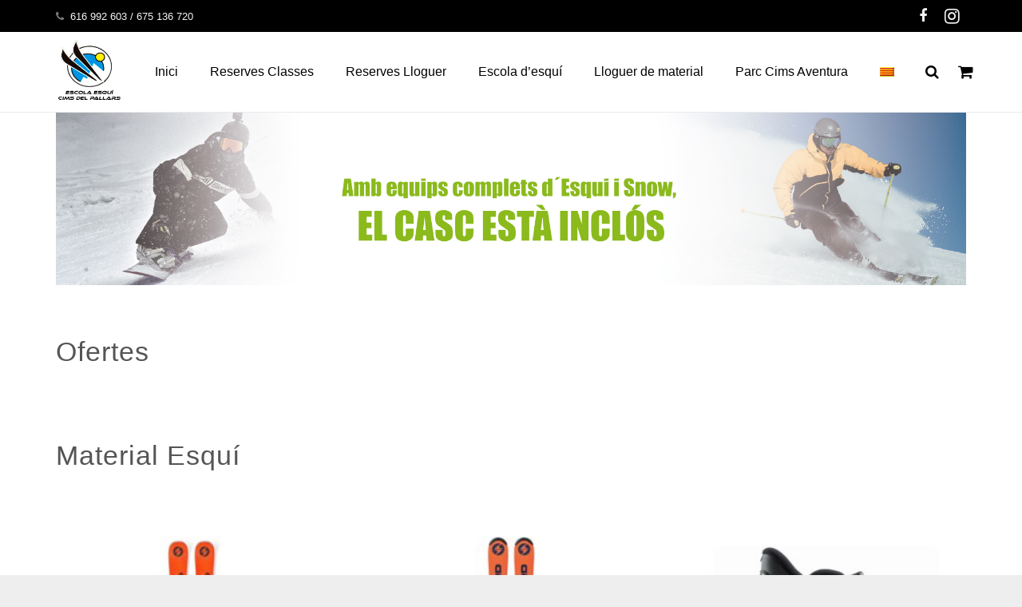

--- FILE ---
content_type: text/html; charset=UTF-8
request_url: https://escolaportaine.com/material/
body_size: 21907
content:
<!DOCTYPE HTML>
<html class="" dir="ltr" lang="ca"
	prefix="og: https://ogp.me/ns#" >
<head>
	<meta charset="UTF-8">

		

	<link rel="alternate" hreflang="ca" href="https://escolaportaine.com/material/" />
<link rel="alternate" hreflang="en" href="https://escolaportaine.com/equipment/?lang=en" />
<link rel="alternate" hreflang="es" href="https://escolaportaine.com/materiall/?lang=es" />

		<!-- All in One SEO 4.3.7 - aioseo.com -->
		<title>Material - CIMS DEL PALLARS</title>
		<meta name="robots" content="max-image-preview:large" />
		<link rel="canonical" href="https://escolaportaine.com/material/" />
		<meta name="generator" content="All in One SEO (AIOSEO) 4.3.7" />
		<meta property="og:locale" content="ca_ES" />
		<meta property="og:site_name" content="CIMS DEL PALLARS - CIMS DEL PALLARS" />
		<meta property="og:type" content="article" />
		<meta property="og:title" content="Material - CIMS DEL PALLARS" />
		<meta property="og:url" content="https://escolaportaine.com/material/" />
		<meta property="article:published_time" content="2019-10-28T08:28:00+00:00" />
		<meta property="article:modified_time" content="2025-12-17T16:41:15+00:00" />
		<meta name="twitter:card" content="summary_large_image" />
		<meta name="twitter:title" content="Material - CIMS DEL PALLARS" />
		<script type="application/ld+json" class="aioseo-schema">
			{"@context":"https:\/\/schema.org","@graph":[{"@type":"BreadcrumbList","@id":"https:\/\/escolaportaine.com\/material\/#breadcrumblist","itemListElement":[{"@type":"ListItem","@id":"https:\/\/escolaportaine.com\/#listItem","position":1,"item":{"@type":"WebPage","@id":"https:\/\/escolaportaine.com\/","name":"Home","description":"Floc de Neu, la teva millor opci\u00f3 per lloguer de materials d'esqu\u00ed! Equipa't amb qualitat i comoditat per gaudir al m\u00e0xim de les pistes.","url":"https:\/\/escolaportaine.com\/"},"nextItem":"https:\/\/escolaportaine.com\/material\/#listItem"},{"@type":"ListItem","@id":"https:\/\/escolaportaine.com\/material\/#listItem","position":2,"item":{"@type":"WebPage","@id":"https:\/\/escolaportaine.com\/material\/","name":"Material","url":"https:\/\/escolaportaine.com\/material\/"},"previousItem":"https:\/\/escolaportaine.com\/#listItem"}]},{"@type":"Organization","@id":"https:\/\/escolaportaine.com\/#organization","name":"CIMS DEL PALLARS","url":"https:\/\/escolaportaine.com\/"},{"@type":"WebPage","@id":"https:\/\/escolaportaine.com\/material\/#webpage","url":"https:\/\/escolaportaine.com\/material\/","name":"Material - CIMS DEL PALLARS","inLanguage":"ca","isPartOf":{"@id":"https:\/\/escolaportaine.com\/#website"},"breadcrumb":{"@id":"https:\/\/escolaportaine.com\/material\/#breadcrumblist"},"datePublished":"2019-10-28T08:28:00+00:00","dateModified":"2025-12-17T16:41:15+00:00"},{"@type":"WebSite","@id":"https:\/\/escolaportaine.com\/#website","url":"https:\/\/escolaportaine.com\/","name":"CIMS DEL PALLARS","description":"CIMS DEL PALLARS","inLanguage":"ca","publisher":{"@id":"https:\/\/escolaportaine.com\/#organization"}}]}
		</script>
		<!-- All in One SEO -->

<link rel='dns-prefetch' href='//www.googletagmanager.com' />
<link rel='dns-prefetch' href='//fonts.googleapis.com' />
<link rel='dns-prefetch' href='//s.w.org' />
<link rel='dns-prefetch' href='//pagead2.googlesyndication.com' />
<link rel="alternate" type="application/rss+xml" title="CIMS DEL PALLARS &raquo; canal d&#039;informació" href="https://escolaportaine.com/feed/" />
<link rel="alternate" type="application/rss+xml" title="CIMS DEL PALLARS &raquo; Canal dels comentaris" href="https://escolaportaine.com/comments/feed/" />
<meta name="viewport" content="width=device-width, initial-scale=1">
<meta name="SKYPE_TOOLBAR" content="SKYPE_TOOLBAR_PARSER_COMPATIBLE">
<meta name="og:title" content="Material">
<meta name="og:type" content="website">
<meta name="og:url" content="https://escolaportaine.com/material/">
		<!-- This site uses the Google Analytics by MonsterInsights plugin v8.15 - Using Analytics tracking - https://www.monsterinsights.com/ -->
							<script src="//www.googletagmanager.com/gtag/js?id=G-0W7XXLS292"  data-cfasync="false" data-wpfc-render="false" type="text/javascript" async></script>
			<script data-cfasync="false" data-wpfc-render="false" type="text/javascript">
				var mi_version = '8.15';
				var mi_track_user = true;
				var mi_no_track_reason = '';
				
								var disableStrs = [
										'ga-disable-G-0W7XXLS292',
														];

				/* Function to detect opted out users */
				function __gtagTrackerIsOptedOut() {
					for (var index = 0; index < disableStrs.length; index++) {
						if (document.cookie.indexOf(disableStrs[index] + '=true') > -1) {
							return true;
						}
					}

					return false;
				}

				/* Disable tracking if the opt-out cookie exists. */
				if (__gtagTrackerIsOptedOut()) {
					for (var index = 0; index < disableStrs.length; index++) {
						window[disableStrs[index]] = true;
					}
				}

				/* Opt-out function */
				function __gtagTrackerOptout() {
					for (var index = 0; index < disableStrs.length; index++) {
						document.cookie = disableStrs[index] + '=true; expires=Thu, 31 Dec 2099 23:59:59 UTC; path=/';
						window[disableStrs[index]] = true;
					}
				}

				if ('undefined' === typeof gaOptout) {
					function gaOptout() {
						__gtagTrackerOptout();
					}
				}
								window.dataLayer = window.dataLayer || [];

				window.MonsterInsightsDualTracker = {
					helpers: {},
					trackers: {},
				};
				if (mi_track_user) {
					function __gtagDataLayer() {
						dataLayer.push(arguments);
					}

					function __gtagTracker(type, name, parameters) {
						if (!parameters) {
							parameters = {};
						}

						if (parameters.send_to) {
							__gtagDataLayer.apply(null, arguments);
							return;
						}

						if (type === 'event') {
														parameters.send_to = monsterinsights_frontend.v4_id;
							var hookName = name;
							if (typeof parameters['event_category'] !== 'undefined') {
								hookName = parameters['event_category'] + ':' + name;
							}

							if (typeof MonsterInsightsDualTracker.trackers[hookName] !== 'undefined') {
								MonsterInsightsDualTracker.trackers[hookName](parameters);
							} else {
								__gtagDataLayer('event', name, parameters);
							}
							
													} else {
							__gtagDataLayer.apply(null, arguments);
						}
					}

					__gtagTracker('js', new Date());
					__gtagTracker('set', {
						'developer_id.dZGIzZG': true,
											});
										__gtagTracker('config', 'G-0W7XXLS292', {"forceSSL":"true","link_attribution":"true"} );
															window.gtag = __gtagTracker;										(function () {
						/* https://developers.google.com/analytics/devguides/collection/analyticsjs/ */
						/* ga and __gaTracker compatibility shim. */
						var noopfn = function () {
							return null;
						};
						var newtracker = function () {
							return new Tracker();
						};
						var Tracker = function () {
							return null;
						};
						var p = Tracker.prototype;
						p.get = noopfn;
						p.set = noopfn;
						p.send = function () {
							var args = Array.prototype.slice.call(arguments);
							args.unshift('send');
							__gaTracker.apply(null, args);
						};
						var __gaTracker = function () {
							var len = arguments.length;
							if (len === 0) {
								return;
							}
							var f = arguments[len - 1];
							if (typeof f !== 'object' || f === null || typeof f.hitCallback !== 'function') {
								if ('send' === arguments[0]) {
									var hitConverted, hitObject = false, action;
									if ('event' === arguments[1]) {
										if ('undefined' !== typeof arguments[3]) {
											hitObject = {
												'eventAction': arguments[3],
												'eventCategory': arguments[2],
												'eventLabel': arguments[4],
												'value': arguments[5] ? arguments[5] : 1,
											}
										}
									}
									if ('pageview' === arguments[1]) {
										if ('undefined' !== typeof arguments[2]) {
											hitObject = {
												'eventAction': 'page_view',
												'page_path': arguments[2],
											}
										}
									}
									if (typeof arguments[2] === 'object') {
										hitObject = arguments[2];
									}
									if (typeof arguments[5] === 'object') {
										Object.assign(hitObject, arguments[5]);
									}
									if ('undefined' !== typeof arguments[1].hitType) {
										hitObject = arguments[1];
										if ('pageview' === hitObject.hitType) {
											hitObject.eventAction = 'page_view';
										}
									}
									if (hitObject) {
										action = 'timing' === arguments[1].hitType ? 'timing_complete' : hitObject.eventAction;
										hitConverted = mapArgs(hitObject);
										__gtagTracker('event', action, hitConverted);
									}
								}
								return;
							}

							function mapArgs(args) {
								var arg, hit = {};
								var gaMap = {
									'eventCategory': 'event_category',
									'eventAction': 'event_action',
									'eventLabel': 'event_label',
									'eventValue': 'event_value',
									'nonInteraction': 'non_interaction',
									'timingCategory': 'event_category',
									'timingVar': 'name',
									'timingValue': 'value',
									'timingLabel': 'event_label',
									'page': 'page_path',
									'location': 'page_location',
									'title': 'page_title',
								};
								for (arg in args) {
																		if (!(!args.hasOwnProperty(arg) || !gaMap.hasOwnProperty(arg))) {
										hit[gaMap[arg]] = args[arg];
									} else {
										hit[arg] = args[arg];
									}
								}
								return hit;
							}

							try {
								f.hitCallback();
							} catch (ex) {
							}
						};
						__gaTracker.create = newtracker;
						__gaTracker.getByName = newtracker;
						__gaTracker.getAll = function () {
							return [];
						};
						__gaTracker.remove = noopfn;
						__gaTracker.loaded = true;
						window['__gaTracker'] = __gaTracker;
					})();
									} else {
										console.log("");
					(function () {
						function __gtagTracker() {
							return null;
						}

						window['__gtagTracker'] = __gtagTracker;
						window['gtag'] = __gtagTracker;
					})();
									}
			</script>
				<!-- / Google Analytics by MonsterInsights -->
				<script type="text/javascript">
			window._wpemojiSettings = {"baseUrl":"https:\/\/s.w.org\/images\/core\/emoji\/12.0.0-1\/72x72\/","ext":".png","svgUrl":"https:\/\/s.w.org\/images\/core\/emoji\/12.0.0-1\/svg\/","svgExt":".svg","source":{"concatemoji":"https:\/\/escolaportaine.com\/wp-includes\/js\/wp-emoji-release.min.js?ver=5.2.23"}};
			!function(e,a,t){var n,r,o,i=a.createElement("canvas"),p=i.getContext&&i.getContext("2d");function s(e,t){var a=String.fromCharCode;p.clearRect(0,0,i.width,i.height),p.fillText(a.apply(this,e),0,0);e=i.toDataURL();return p.clearRect(0,0,i.width,i.height),p.fillText(a.apply(this,t),0,0),e===i.toDataURL()}function c(e){var t=a.createElement("script");t.src=e,t.defer=t.type="text/javascript",a.getElementsByTagName("head")[0].appendChild(t)}for(o=Array("flag","emoji"),t.supports={everything:!0,everythingExceptFlag:!0},r=0;r<o.length;r++)t.supports[o[r]]=function(e){if(!p||!p.fillText)return!1;switch(p.textBaseline="top",p.font="600 32px Arial",e){case"flag":return s([55356,56826,55356,56819],[55356,56826,8203,55356,56819])?!1:!s([55356,57332,56128,56423,56128,56418,56128,56421,56128,56430,56128,56423,56128,56447],[55356,57332,8203,56128,56423,8203,56128,56418,8203,56128,56421,8203,56128,56430,8203,56128,56423,8203,56128,56447]);case"emoji":return!s([55357,56424,55356,57342,8205,55358,56605,8205,55357,56424,55356,57340],[55357,56424,55356,57342,8203,55358,56605,8203,55357,56424,55356,57340])}return!1}(o[r]),t.supports.everything=t.supports.everything&&t.supports[o[r]],"flag"!==o[r]&&(t.supports.everythingExceptFlag=t.supports.everythingExceptFlag&&t.supports[o[r]]);t.supports.everythingExceptFlag=t.supports.everythingExceptFlag&&!t.supports.flag,t.DOMReady=!1,t.readyCallback=function(){t.DOMReady=!0},t.supports.everything||(n=function(){t.readyCallback()},a.addEventListener?(a.addEventListener("DOMContentLoaded",n,!1),e.addEventListener("load",n,!1)):(e.attachEvent("onload",n),a.attachEvent("onreadystatechange",function(){"complete"===a.readyState&&t.readyCallback()})),(n=t.source||{}).concatemoji?c(n.concatemoji):n.wpemoji&&n.twemoji&&(c(n.twemoji),c(n.wpemoji)))}(window,document,window._wpemojiSettings);
		</script>
		<style type="text/css">
img.wp-smiley,
img.emoji {
	display: inline !important;
	border: none !important;
	box-shadow: none !important;
	height: 1em !important;
	width: 1em !important;
	margin: 0 .07em !important;
	vertical-align: -0.1em !important;
	background: none !important;
	padding: 0 !important;
}
</style>
	<link rel='stylesheet' id='wp-block-library-css'  href='https://escolaportaine.com/wp-includes/css/dist/block-library/style.min.css?ver=5.2.23' type='text/css' media='all' />
<link rel='stylesheet' id='wc-block-style-css'  href='https://escolaportaine.com/wp-content/plugins/woocommerce/assets/css/blocks/style.css?ver=3.6.7' type='text/css' media='all' />
<link rel='stylesheet' id='bookme-intlTelInput-css'  href='https://escolaportaine.com/wp-content/plugins/bookme/assets/front/css/intlTelInput.css?ver=4.8' type='text/css' media='all' />
<link rel='stylesheet' id='bookme-scroll-css'  href='https://escolaportaine.com/wp-content/plugins/bookme/assets/front/css/trackpad-scroll.css?ver=4.8' type='text/css' media='all' />
<link rel='stylesheet' id='bookme-css'  href='https://escolaportaine.com/wp-content/plugins/bookme/assets/front/css/bookme.css?ver=4.8' type='text/css' media='all' />
<link rel='stylesheet' id='contact-form-7-css'  href='https://escolaportaine.com/wp-content/plugins/contact-form-7/includes/css/styles.css?ver=5.1.3' type='text/css' media='all' />
<link rel='stylesheet' id='essential-grid-plugin-settings-css'  href='https://escolaportaine.com/wp-content/plugins/essential-grid/public/assets/css/settings.css?ver=2.1.0.2' type='text/css' media='all' />
<link rel='stylesheet' id='tp-open-sans-css'  href='https://fonts.googleapis.com/css?family=Open+Sans%3A300%2C400%2C600%2C700%2C800&#038;ver=5.2.23' type='text/css' media='all' />
<link rel='stylesheet' id='tp-raleway-css'  href='https://fonts.googleapis.com/css?family=Raleway%3A100%2C200%2C300%2C400%2C500%2C600%2C700%2C800%2C900&#038;ver=5.2.23' type='text/css' media='all' />
<link rel='stylesheet' id='tp-droid-serif-css'  href='https://fonts.googleapis.com/css?family=Droid+Serif%3A400%2C700&#038;ver=5.2.23' type='text/css' media='all' />
<link rel='stylesheet' id='image-hover-effects-css-css'  href='https://escolaportaine.com/wp-content/plugins/mega-addons-for-visual-composer/css/ihover.css?ver=5.2.23' type='text/css' media='all' />
<link rel='stylesheet' id='style-css-css'  href='https://escolaportaine.com/wp-content/plugins/mega-addons-for-visual-composer/css/style.css?ver=5.2.23' type='text/css' media='all' />
<link rel='stylesheet' id='font-awesome-latest-css'  href='https://escolaportaine.com/wp-content/plugins/mega-addons-for-visual-composer/css/font-awesome/css/font-awesome.css?ver=5.2.23' type='text/css' media='all' />
<link rel='stylesheet' id='rs-plugin-settings-css'  href='https://escolaportaine.com/wp-content/plugins/revslider/public/assets/css/settings.css?ver=5.4.8.3' type='text/css' media='all' />
<style id='rs-plugin-settings-inline-css' type='text/css'>
#rs-demo-id {}
</style>
<style id='woocommerce-inline-inline-css' type='text/css'>
.woocommerce form .form-row .required { visibility: visible; }
</style>
<link rel='stylesheet' id='us-style-css'  href='//escolaportaine.com/wp-content/themes/Impreza/css/style.min.css?ver=4.8' type='text/css' media='all' />
<link rel='stylesheet' id='us-woocommerce-css'  href='//escolaportaine.com/wp-content/themes/Impreza/css/plugins/woocommerce.min.css?ver=4.8' type='text/css' media='all' />
<link rel='stylesheet' id='us-responsive-css'  href='//escolaportaine.com/wp-content/themes/Impreza/css/responsive.min.css?ver=4.8' type='text/css' media='all' />
<link rel='stylesheet' id='theme-style-css'  href='//escolaportaine.com/wp-content/themes/Impreza-child/style.css?ver=4.8' type='text/css' media='all' />
<link rel='stylesheet' id='bsf-Defaults-css'  href='https://escolaportaine.com/wp-content/uploads/smile_fonts/Defaults/Defaults.css?ver=5.2.23' type='text/css' media='all' />
<link rel='stylesheet' id='wc-bundle-style-css'  href='https://escolaportaine.com/wp-content/plugins/woocommerce-product-bundles/assets/css/frontend/woocommerce.css?ver=6.12.7' type='text/css' media='all' />
<link rel='stylesheet' id='wpdevelop-bts-css'  href='https://escolaportaine.com/wp-content/plugins/booking/assets/libs/bootstrap/css/bootstrap.css?ver=3.3.5.1' type='text/css' media='all' />
<link rel='stylesheet' id='wpdevelop-bts-theme-css'  href='https://escolaportaine.com/wp-content/plugins/booking/assets/libs/bootstrap/css/bootstrap-theme.css?ver=3.3.5.1' type='text/css' media='all' />
<link rel='stylesheet' id='wpbc-client-pages-css'  href='https://escolaportaine.com/wp-content/plugins/booking/css/client.css?ver=8.5.1.2' type='text/css' media='all' />
<link rel='stylesheet' id='wpbc-admin-timeline-css'  href='https://escolaportaine.com/wp-content/plugins/booking/css/timeline.css?ver=8.5.1.2' type='text/css' media='all' />
<link rel='stylesheet' id='wpbc-calendar-css'  href='https://escolaportaine.com/wp-content/plugins/booking/css/calendar.css?ver=8.5.1.2' type='text/css' media='all' />
<link rel='stylesheet' id='wpbc-calendar-skin-css'  href='https://escolaportaine.com/wp-content/plugins/booking/css/skins/traditional.css?ver=8.5.1.2' type='text/css' media='all' />
<script type='text/javascript' src='https://escolaportaine.com/wp-includes/js/jquery/jquery.js?ver=1.12.4-wp'></script>
<script type='text/javascript' src='https://escolaportaine.com/wp-content/plugins/sitepress-multilingual-cms/res/js/jquery.cookie.js?ver=4.4.11'></script>
<script type='text/javascript'>
/* <![CDATA[ */
var wpml_cookies = {"wp-wpml_current_language":{"value":"ca","expires":1,"path":"\/"}};
var wpml_cookies = {"wp-wpml_current_language":{"value":"ca","expires":1,"path":"\/"}};
/* ]]> */
</script>
<script type='text/javascript' src='https://escolaportaine.com/wp-content/plugins/sitepress-multilingual-cms/res/js/cookies/language-cookie.js?ver=4.4.11'></script>
<script type='text/javascript' src='https://escolaportaine.com/wp-content/plugins/google-analytics-for-wordpress/assets/js/frontend-gtag.min.js?ver=8.15'></script>
<script data-cfasync="false" data-wpfc-render="false" type="text/javascript" id='monsterinsights-frontend-script-js-extra'>/* <![CDATA[ */
var monsterinsights_frontend = {"js_events_tracking":"true","download_extensions":"doc,pdf,ppt,zip,xls,docx,pptx,xlsx","inbound_paths":"[{\"path\":\"\\\/go\\\/\",\"label\":\"affiliate\"},{\"path\":\"\\\/recommend\\\/\",\"label\":\"affiliate\"}]","home_url":"https:\/\/escolaportaine.com","hash_tracking":"false","ua":"","v4_id":"G-0W7XXLS292"};/* ]]> */
</script>
<script type='text/javascript' src='https://escolaportaine.com/wp-content/plugins/bookme/assets/front/js/jquery.scroll.min.js?ver=4.8'></script>
<script type='text/javascript' src='https://escolaportaine.com/wp-content/plugins/bookme/assets/front/js/intlTelInput.min.js?ver=4.8'></script>
<script type='text/javascript' src='https://escolaportaine.com/wp-content/plugins/bookme/assets/admin/js/moment.min.js?ver=4.8'></script>
<script type='text/javascript' src='https://escolaportaine.com/wp-includes/js/underscore.min.js?ver=1.8.3'></script>
<script type='text/javascript' src='https://escolaportaine.com/wp-content/plugins/bookme/assets/front/js/clndr.js?ver=4.8'></script>
<script type='text/javascript'>
/* <![CDATA[ */
var Bookme = {"csrf_token":"1471f88d13","months":["Gener","Febrer","Mar\u00e7","Abril","Maig","Juny","Juliol","Agost","Setembre","Octubre","Novembre","Desembre"],"days":["Diumenge","Dilluns","Dimarts","Dimecres","Dijous","Divendres","Dissabte"],"daysShort":["Dg","Dl","Dt","Dc","Dj","Dv","Ds"],"start_of_week":"1","ajaxurl":"https:\/\/escolaportaine.com\/wp-admin\/admin-ajax.php?lang=ca","required":{"staff":0},"final_step_url":"","intlTelInput":{"enabled":1,"utils":"https:\/\/escolaportaine.com\/wp-content\/plugins\/bookme\/assets\/front\/js\/intlTelInput.utils.js","country":"auto"},"woocommerce":{"enabled":1,"cart_url":"https:\/\/escolaportaine.com\/carrito\/"},"cart":{"enabled":0},"stripe":{"enabled":0},"razorpay":{"enabled":0},"is_rtl":"0","not_available":"Not Available","captcha_site_key":""};
/* ]]> */
</script>
<script type='text/javascript' src='https://escolaportaine.com/wp-content/plugins/bookme/assets/front/js/bookme.js?ver=4.8'></script>
<script type='text/javascript'>
/* <![CDATA[ */
var BookmeCB = {"csrf_token":"1471f88d13"};
/* ]]> */
</script>
<script type='text/javascript' src='https://escolaportaine.com/wp-content/plugins/bookme/assets/front/js/customer_bookings.js?ver=4.8'></script>
<script type='text/javascript' src='https://escolaportaine.com/wp-includes/js/jquery/ui/core.min.js?ver=1.11.4'></script>
<script type='text/javascript' src='https://escolaportaine.com/wp-content/plugins/mega-addons-for-visual-composer/js/script.js?ver=5.2.23'></script>
<script type='text/javascript' src='https://escolaportaine.com/wp-content/plugins/essential-grid/public/assets/js/lightbox.js?ver=2.1.0.2'></script>
<script type='text/javascript' src='https://escolaportaine.com/wp-content/plugins/essential-grid/public/assets/js/jquery.themepunch.tools.min.js?ver=2.1.0.2'></script>
<script type='text/javascript' src='https://escolaportaine.com/wp-content/plugins/revslider/public/assets/js/jquery.themepunch.revolution.min.js?ver=5.4.8.3'></script>
<script type='text/javascript' src='https://escolaportaine.com/wp-content/themes/Impreza/../Impreza-child/compsaonline/script-tpv.js?ver=5.2.23'></script>
<script type='text/javascript' src='https://escolaportaine.com/wp-content/themes/Impreza/../Impreza-child/scripts.js?ver=5.2.23'></script>

<!-- Google Analytics snippet added by Site Kit -->
<script type='text/javascript' src='https://www.googletagmanager.com/gtag/js?id=UA-213353858-2' async></script>
<script type='text/javascript'>
window.dataLayer = window.dataLayer || [];function gtag(){dataLayer.push(arguments);}
gtag('set', 'linker', {"domains":["escolaportaine.com"]} );
gtag("js", new Date());
gtag("set", "developer_id.dZTNiMT", true);
gtag("config", "UA-213353858-2", {"anonymize_ip":true});
</script>

<!-- End Google Analytics snippet added by Site Kit -->
<script type='text/javascript'>
/* <![CDATA[ */
var wpbc_global1 = {"wpbc_ajaxurl":"https:\/\/escolaportaine.com\/wp-admin\/admin-ajax.php","wpdev_bk_plugin_url":"https:\/\/escolaportaine.com\/wp-content\/plugins\/booking","wpdev_bk_today":"[2026,1,18,16,21]","visible_booking_id_on_page":"[]","booking_max_monthes_in_calendar":"5m","user_unavilable_days":"[999]","wpdev_bk_edit_id_hash":"","wpdev_bk_plugin_filename":"wpdev-booking.php","bk_days_selection_mode":"multiple","wpdev_bk_personal":"0","block_some_dates_from_today":"0","message_verif_requred":"Aquest camp \u00e9s requerit","message_verif_requred_for_check_box":"Aquesta caixa ha d\\'estar marcada","message_verif_requred_for_radio_box":"Seleccioneu com a m\u00ednim una opci\u00f3","message_verif_emeil":"Camp de email incorrecte","message_verif_same_emeil":"Your emails do not match","message_verif_selectdts":"Si us plau, seleccioni data de reserva en el calendari","parent_booking_resources":"[]","new_booking_title":"Gracias por tu reserva online.  Te enviaremos la confirmaci\u00f3n de tu reserva lo antes posible.","new_booking_title_time":"7000","type_of_thank_you_message":"message","thank_you_page_URL":"https:\/\/escolaportaine.com\/thank-you","is_am_pm_inside_time":"false","is_booking_used_check_in_out_time":"false","wpbc_active_locale":"ca","wpbc_message_processing":"Processing","wpbc_message_deleting":"Deleting","wpbc_message_updating":"Updating","wpbc_message_saving":"Saving","message_checkinouttime_error":"Error! Please reset your check-in\/check-out dates above.","message_starttime_error":"Data d\\'inici no v\u00e0lida, probablement per data o hora ja reservada, o ja en el passat! Esculli una altra data o hora","message_endtime_error":"Data fi no \u00e9s v\u00e0lida, probablement per data o hora ja reservada o ja en el passat! La data final pot ser anterior a la d\\'inici, si nom\u00e9s s\\'ha seleccionat a 1 dia. Esculli una altra data o hora.","message_rangetime_error":"L\\'hora pot estar reservada o tamb\u00e9 que hagi passat!","message_durationtime_error":"L\\'hora pot estar reservada o tamb\u00e9 que hagi passat!","bk_highlight_timeslot_word":"Times:"};
/* ]]> */
</script>
<script type='text/javascript' src='https://escolaportaine.com/wp-content/plugins/booking/js/wpbc_vars.js?ver=8.5.1.2'></script>
<script type='text/javascript' src='https://escolaportaine.com/wp-content/plugins/booking/assets/libs/bootstrap/js/bootstrap.js?ver=3.3.5.1'></script>
<script type='text/javascript' src='https://escolaportaine.com/wp-content/plugins/booking/js/wpbc-migrate.js?ver=1.1'></script>
<script type='text/javascript' src='https://escolaportaine.com/wp-content/plugins/booking/js/datepick/jquery.datepick.js?ver=1.1'></script>
<script type='text/javascript' src='https://escolaportaine.com/wp-content/plugins/booking/js/datepick/jquery.datepick-ca.js?ver=1.1'></script>
<script type='text/javascript' src='https://escolaportaine.com/wp-content/plugins/booking/js/client.js?ver=8.5.1.2'></script>
<script type='text/javascript' src='https://escolaportaine.com/wp-content/plugins/booking/js/wpbc_times.js?ver=8.5.1.2'></script>
<link rel='https://api.w.org/' href='https://escolaportaine.com/wp-json/' />
<link rel="EditURI" type="application/rsd+xml" title="RSD" href="https://escolaportaine.com/xmlrpc.php?rsd" />
<link rel="wlwmanifest" type="application/wlwmanifest+xml" href="https://escolaportaine.com/wp-includes/wlwmanifest.xml" /> 
<meta name="generator" content="WordPress 5.2.23" />
<meta name="generator" content="WooCommerce 3.6.7" />
<link rel='shortlink' href='https://escolaportaine.com/?p=3471' />
<link rel="alternate" type="application/json+oembed" href="https://escolaportaine.com/wp-json/oembed/1.0/embed?url=https%3A%2F%2Fescolaportaine.com%2Fmaterial%2F" />
<link rel="alternate" type="text/xml+oembed" href="https://escolaportaine.com/wp-json/oembed/1.0/embed?url=https%3A%2F%2Fescolaportaine.com%2Fmaterial%2F&#038;format=xml" />
<meta name="generator" content="WPML ver:4.4.11 stt:8,1,2;" />
<link rel="alternate" href="https://escolaportaine.com/material" hreflang="x-default" /><link rel="canonical" href="https://escolaportaine.com/material" /><meta name="generator" content="Site Kit by Google 1.83.0" />		<script type="text/javascript">
			var ajaxRevslider;
			
			jQuery(document).ready(function() {
				// CUSTOM AJAX CONTENT LOADING FUNCTION
				ajaxRevslider = function(obj) {
				
					// obj.type : Post Type
					// obj.id : ID of Content to Load
					// obj.aspectratio : The Aspect Ratio of the Container / Media
					// obj.selector : The Container Selector where the Content of Ajax will be injected. It is done via the Essential Grid on Return of Content
					
					var content = "";

					data = {};
					
					data.action = 'revslider_ajax_call_front';
					data.client_action = 'get_slider_html';
					data.token = 'd0507fbde6';
					data.type = obj.type;
					data.id = obj.id;
					data.aspectratio = obj.aspectratio;
					
					// SYNC AJAX REQUEST
					jQuery.ajax({
						type:"post",
						url:"https://escolaportaine.com/wp-admin/admin-ajax.php",
						dataType: 'json',
						data:data,
						async:false,
						success: function(ret, textStatus, XMLHttpRequest) {
							if(ret.success == true)
								content = ret.data;								
						},
						error: function(e) {
							console.log(e);
						}
					});
					
					 // FIRST RETURN THE CONTENT WHEN IT IS LOADED !!
					 return content;						 
				};
				
				// CUSTOM AJAX FUNCTION TO REMOVE THE SLIDER
				var ajaxRemoveRevslider = function(obj) {
					return jQuery(obj.selector+" .rev_slider").revkill();
				};

				// EXTEND THE AJAX CONTENT LOADING TYPES WITH TYPE AND FUNCTION
				var extendessential = setInterval(function() {
					if (jQuery.fn.tpessential != undefined) {
						clearInterval(extendessential);
						if(typeof(jQuery.fn.tpessential.defaults) !== 'undefined') {
							jQuery.fn.tpessential.defaults.ajaxTypes.push({type:"revslider",func:ajaxRevslider,killfunc:ajaxRemoveRevslider,openAnimationSpeed:0.3});   
							// type:  Name of the Post to load via Ajax into the Essential Grid Ajax Container
							// func: the Function Name which is Called once the Item with the Post Type has been clicked
							// killfunc: function to kill in case the Ajax Window going to be removed (before Remove function !
							// openAnimationSpeed: how quick the Ajax Content window should be animated (default is 0.3)
						}
					}
				},30);
			});
		</script>
		<script type="text/javascript">
	if ( ! /Android|webOS|iPhone|iPad|iPod|BlackBerry|IEMobile|Opera Mini/i.test(navigator.userAgent)) {
		var root = document.getElementsByTagName( 'html' )[0]
		root.className += " no-touch";
	}
</script>
	<noscript><style>.woocommerce-product-gallery{ opacity: 1 !important; }</style></noscript>
	
<!-- Google AdSense snippet added by Site Kit -->
<meta name="google-adsense-platform-account" content="ca-host-pub-2644536267352236">
<meta name="google-adsense-platform-domain" content="sitekit.withgoogle.com">
<!-- End Google AdSense snippet added by Site Kit -->
		<style type="text/css">.recentcomments a{display:inline !important;padding:0 !important;margin:0 !important;}</style>
		<meta name="generator" content="Powered by WPBakery Page Builder - drag and drop page builder for WordPress."/>
<!--[if lte IE 9]><link rel="stylesheet" type="text/css" href="https://escolaportaine.com/wp-content/plugins/js_composer/assets/css/vc_lte_ie9.min.css" media="screen"><![endif]-->
<!-- Google AdSense snippet added by Site Kit -->
<script  async src="https://pagead2.googlesyndication.com/pagead/js/adsbygoogle.js?client=ca-pub-2797185177136554" crossorigin="anonymous"></script>

<!-- End Google AdSense snippet added by Site Kit -->
<meta name="generator" content="Powered by Slider Revolution 5.4.8.3 - responsive, Mobile-Friendly Slider Plugin for WordPress with comfortable drag and drop interface." />
<link rel="icon" href="https://escolaportaine.com/wp-content/uploads/2019/03/cropped-IMG1-32x32.png" sizes="32x32" />
<link rel="icon" href="https://escolaportaine.com/wp-content/uploads/2019/03/cropped-IMG1-192x192.png" sizes="192x192" />
<link rel="apple-touch-icon-precomposed" href="https://escolaportaine.com/wp-content/uploads/2019/03/cropped-IMG1-180x180.png" />
<meta name="msapplication-TileImage" content="https://escolaportaine.com/wp-content/uploads/2019/03/cropped-IMG1-270x270.png" />
<script type="text/javascript">function setREVStartSize(e){									
						try{ e.c=jQuery(e.c);var i=jQuery(window).width(),t=9999,r=0,n=0,l=0,f=0,s=0,h=0;
							if(e.responsiveLevels&&(jQuery.each(e.responsiveLevels,function(e,f){f>i&&(t=r=f,l=e),i>f&&f>r&&(r=f,n=e)}),t>r&&(l=n)),f=e.gridheight[l]||e.gridheight[0]||e.gridheight,s=e.gridwidth[l]||e.gridwidth[0]||e.gridwidth,h=i/s,h=h>1?1:h,f=Math.round(h*f),"fullscreen"==e.sliderLayout){var u=(e.c.width(),jQuery(window).height());if(void 0!=e.fullScreenOffsetContainer){var c=e.fullScreenOffsetContainer.split(",");if (c) jQuery.each(c,function(e,i){u=jQuery(i).length>0?u-jQuery(i).outerHeight(!0):u}),e.fullScreenOffset.split("%").length>1&&void 0!=e.fullScreenOffset&&e.fullScreenOffset.length>0?u-=jQuery(window).height()*parseInt(e.fullScreenOffset,0)/100:void 0!=e.fullScreenOffset&&e.fullScreenOffset.length>0&&(u-=parseInt(e.fullScreenOffset,0))}f=u}else void 0!=e.minHeight&&f<e.minHeight&&(f=e.minHeight);e.c.closest(".rev_slider_wrapper").css({height:f})					
						}catch(d){console.log("Failure at Presize of Slider:"+d)}						
					};</script>
		<style type="text/css" id="wp-custom-css">
			.bolaOferta {
	visibility:hidden;
}
		</style>
		<style type="text/css" data-type="vc_custom-css">.l-section-h.i-cf {
    padding-bottom: 0px!important;
}</style><noscript><style type="text/css"> .wpb_animate_when_almost_visible { opacity: 1; }</style></noscript>
			<style id='us-theme-options-css' type="text/css">@font-face{font-family:'FontAwesome';src:url('//escolaportaine.com/wp-content/themes/Impreza/framework/fonts/fontawesome-webfont.woff2?v=4.7.0') format('woff2'),url('//escolaportaine.com/wp-content/themes/Impreza/framework/fonts/fontawesome-webfont.woff?v=4.7.0') format('woff');font-weight:normal;font-style:normal}.style_phone6-1>div{background-image:url(//escolaportaine.com/wp-content/themes/Impreza/framework/img/phone-6-black-real.png)}.style_phone6-2>div{background-image:url(//escolaportaine.com/wp-content/themes/Impreza/framework/img/phone-6-white-real.png)}.style_phone6-3>div{background-image:url(//escolaportaine.com/wp-content/themes/Impreza/framework/img/phone-6-black-flat.png)}.style_phone6-4>div{background-image:url(//escolaportaine.com/wp-content/themes/Impreza/framework/img/phone-6-white-flat.png)}html{font-family:Arial, Helvetica, sans-serif;font-size:15px;line-height:25px;font-weight:400}.w-text.font_main_menu,.w-nav-list.level_1{font-family:Impact, Charcoal, sans-serif;font-weight:400}h1, h2, h3, h4, h5, h6,.w-text.font_heading,.w-blog-post.format-quote blockquote,.w-counter-number,.w-pricing-item-price,.w-tabs-item-title,.stats-block .stats-desc .stats-number{font-family:Impact, Charcoal, sans-serif;font-weight:400}h1{font-size:40px;font-weight:400;letter-spacing:1px}h2{font-size:34px;font-weight:400;letter-spacing:1px}h3{font-size:28px;font-weight:400;letter-spacing:1px}h4,.woocommerce #reviews h2,.woocommerce .related>h2,.woocommerce .upsells>h2,.woocommerce .cross-sells>h2,.widgettitle,.comment-reply-title{font-size:24px;font-weight:400;letter-spacing:1px}h5{font-size:20px;font-weight:400;letter-spacing:1px}h6{font-size:18px;font-weight:400;letter-spacing:1px}@media (max-width:767px){html{font-size:15px;line-height:25px}h1{font-size:30px}h1.vc_custom_heading{font-size:30px !important}h2{font-size:26px}h2.vc_custom_heading{font-size:26px !important}h3{font-size:24px}h3.vc_custom_heading{font-size:24px !important}h4,.woocommerce #reviews h2,.woocommerce .related>h2,.woocommerce .upsells>h2,.woocommerce .cross-sells>h2,.widgettitle,.comment-reply-title{font-size:22px}h4.vc_custom_heading{font-size:22px !important}h5{font-size:20px}h5.vc_custom_heading{font-size:20px !important}h6{font-size:18px}h6.vc_custom_heading{font-size:18px !important}}body,.header_hor .l-header.pos_fixed{min-width:1300px}.l-canvas.type_boxed,.l-canvas.type_boxed .l-subheader,.l-canvas.type_boxed .l-section.type_sticky,.l-canvas.type_boxed~.l-footer{max-width:1300px}.header_hor .l-subheader-h,.l-titlebar-h,.l-main-h,.l-section-h,.w-tabs-section-content-h,.w-blog-post-body{max-width:1140px}@media (max-width:1290px){.l-section:not(.width_full) .owl-nav{display:none}}@media (max-width:1340px){.l-section:not(.width_full) .w-blog .owl-nav{display:none}}.l-sidebar{width:25%}.l-content{width:70%}@media (max-width:767px){.g-cols>div:not([class*=" vc_col-"]){float:none;width:100%;margin:0 0 2rem}.g-cols.type_boxes>div,.g-cols>div:last-child,.g-cols>div.has-fill{margin-bottom:0}.vc_wp_custommenu.layout_hor,.align_center_xs,.align_center_xs .w-socials{text-align:center}}@media (max-width:900px){.l-section-video video{display:none}}@media screen and (max-width:1200px){.w-portfolio.cols_3 .w-portfolio-item{width:33.333333333333%}.w-portfolio.cols_3 .w-portfolio-item.size_2x1,.w-portfolio.cols_3 .w-portfolio-item.size_2x2{width:66.666666666667%}.w-portfolio.cols_4 .w-portfolio-item{width:33.333333333333%}.w-portfolio.cols_4 .w-portfolio-item.size_2x1,.w-portfolio.cols_4 .w-portfolio-item.size_2x2{width:66.666666666667%}.w-portfolio.cols_5 .w-portfolio-item{width:33.333333333333%}.w-portfolio.cols_5 .w-portfolio-item.size_2x1,.w-portfolio.cols_5 .w-portfolio-item.size_2x2{width:66.666666666667%}.w-portfolio.cols_6 .w-portfolio-item{width:33.333333333333%}.w-portfolio.cols_6 .w-portfolio-item.size_2x1,.w-portfolio.cols_6 .w-portfolio-item.size_2x2{width:66.666666666667%}}@media screen and (max-width:900px){.w-portfolio.cols_2 .w-portfolio-item{width:50%}.w-portfolio.cols_2 .w-portfolio-item.size_2x1,.w-portfolio.cols_2 .w-portfolio-item.size_2x2{width:100%}.w-portfolio.cols_3 .w-portfolio-item{width:50%}.w-portfolio.cols_3 .w-portfolio-item.size_2x1,.w-portfolio.cols_3 .w-portfolio-item.size_2x2{width:100%}.w-portfolio.cols_4 .w-portfolio-item{width:50%}.w-portfolio.cols_4 .w-portfolio-item.size_2x1,.w-portfolio.cols_4 .w-portfolio-item.size_2x2{width:100%}.w-portfolio.cols_5 .w-portfolio-item{width:50%}.w-portfolio.cols_5 .w-portfolio-item.size_2x1,.w-portfolio.cols_5 .w-portfolio-item.size_2x2{width:100%}.w-portfolio.cols_6 .w-portfolio-item{width:50%}.w-portfolio.cols_6 .w-portfolio-item.size_2x1,.w-portfolio.cols_6 .w-portfolio-item.size_2x2{width:100%}}@media screen and (max-width:600px){.w-portfolio.cols_1 .w-portfolio-item{width:100%}.w-portfolio.cols_2 .w-portfolio-item{width:100%}.w-portfolio.cols_3 .w-portfolio-item{width:100%}.w-portfolio.cols_4 .w-portfolio-item{width:100%}.w-portfolio.cols_5 .w-portfolio-item{width:100%}.w-portfolio.cols_6 .w-portfolio-item{width:100%}}@media screen and (max-width:1200px){.w-blog.cols_3 .w-blog-post{width:33.333333333333%}.w-blog.cols_4 .w-blog-post{width:33.333333333333%}.w-blog.cols_5 .w-blog-post{width:33.333333333333%}.w-blog.cols_6 .w-blog-post{width:33.333333333333%}}@media screen and (max-width:900px){.w-blog.cols_2 .w-blog-post{width:50%}.w-blog.cols_3 .w-blog-post{width:50%}.w-blog.cols_4 .w-blog-post{width:50%}.w-blog.cols_5 .w-blog-post{width:50%}.w-blog.cols_6 .w-blog-post{width:50%}}@media screen and (max-width:600px){.w-blog.cols_1 .w-blog-post{width:100%}.w-blog.cols_2 .w-blog-post{width:100%}.w-blog.cols_3 .w-blog-post{width:100%}.w-blog.cols_4 .w-blog-post{width:100%}.w-blog.cols_5 .w-blog-post{width:100%}.w-blog.cols_6 .w-blog-post{width:100%}}.w-btn,.button,.l-body .cl-btn,.l-body .ubtn,.l-body .ultb3-btn,.l-body .btn-modal,.l-body .flip-box-wrap .flip_link a,.rev_slider a.w-btn, .tribe-events-button,input[type="button"],input[type="submit"]{font-size:15px;font-weight:400;line-height:2.8;padding:0 1.8em;border-radius:0.3em;letter-spacing:0px;box-shadow:0 0em 0em rgba(0,0,0,0.18)}.w-btn.icon_atleft i{left:1.8em}.w-btn.icon_atright i{right:1.8em}.w-header-show,.w-toplink{background-color:rgba(0,0,0,0.3)}body{background-color:#eeeeee}.l-subheader.at_top,.l-subheader.at_top .w-dropdown-list,.header_hor .l-subheader.at_top .type_mobile .w-nav-list.level_1{background-color:#000000}.l-subheader.at_top,.l-subheader.at_top .w-dropdown.active,.header_hor .l-subheader.at_top .type_mobile .w-nav-list.level_1{color:#f5f5f5}.no-touch .l-subheader.at_top a:hover,.no-touch .l-subheader.at_top .w-cart-quantity,.no-touch .l-header.bg_transparent .l-subheader.at_top .w-dropdown.active a:hover{color:#0098e3}.header_ver .l-header,.header_hor .l-subheader.at_middle,.l-subheader.at_middle .w-dropdown-list,.header_hor .l-subheader.at_middle .type_mobile .w-nav-list.level_1{background-color:rgba(255,255,255,0.81)}.l-subheader.at_middle,.l-subheader.at_middle .w-dropdown.active,.header_hor .l-subheader.at_middle .type_mobile .w-nav-list.level_1{color:#000000}.no-touch .l-subheader.at_middle a:hover,.no-touch .l-subheader.at_middle .w-cart-quantity,.no-touch .l-header.bg_transparent .l-subheader.at_middle .w-dropdown.active a:hover{color:#0098e3}.l-subheader.at_bottom,.l-subheader.at_bottom .w-dropdown-list,.header_hor .l-subheader.at_bottom .type_mobile .w-nav-list.level_1{background-color:#f5f5f5}.l-subheader.at_bottom,.l-subheader.at_bottom .w-dropdown.active,.header_hor .l-subheader.at_bottom .type_mobile .w-nav-list.level_1{color:#777777}.no-touch .l-subheader.at_bottom a:hover,.no-touch .l-subheader.at_bottom .w-cart-quantity,.no-touch .l-header.bg_transparent .l-subheader.at_bottom .w-dropdown.active a:hover{color:#0098e3}.l-header.bg_transparent:not(.sticky) .l-subheader{color:#ffffff}.no-touch .l-header.bg_transparent:not(.sticky) a:not(.w-nav-anchor):hover,.no-touch .l-header.bg_transparent:not(.sticky) .type_desktop .menu-item.level_1:hover>.w-nav-anchor{color:#ffffff}.l-header.bg_transparent:not(.sticky) .w-nav-title:after{background-color:#ffffff}.w-search-form{background-color:#ffffff;color:#0098e3}.no-touch .menu-item.level_1:hover>.w-nav-anchor{background-color:#0098e3;color:#ffffff}.w-nav-title:after{background-color:#ffffff}.menu-item.level_1.current-menu-item>.w-nav-anchor,.menu-item.level_1.current-menu-parent>.w-nav-anchor,.menu-item.level_1.current-menu-ancestor>.w-nav-anchor{background-color:;color:#000000}.l-header.bg_transparent:not(.sticky) .type_desktop .menu-item.level_1.current-menu-item>.w-nav-anchor,.l-header.bg_transparent:not(.sticky) .type_desktop .menu-item.level_1.current-menu-ancestor>.w-nav-anchor{color:#000000}.w-nav-list:not(.level_1){background-color:#0098e3;color:#ffffff}.no-touch .menu-item:not(.level_1):hover>.w-nav-anchor{background-color:#ffffff;color:#0098e3}.menu-item:not(.level_1).current-menu-item>.w-nav-anchor,.menu-item:not(.level_1).current-menu-parent>.w-nav-anchor,.menu-item:not(.level_1).current-menu-ancestor>.w-nav-anchor{background-color:#1487ca;color:#ffffff}.btn.w-menu-item,.btn.menu-item.level_1>a,.l-footer .vc_wp_custommenu.layout_hor .btn>a{background-color:#0098e3 !important;color:#ffffff !important}.no-touch .btn.w-menu-item:hover,.no-touch .btn.menu-item.level_1>a:hover,.no-touch .l-footer .vc_wp_custommenu.layout_hor .btn>a:hover{background-color:#1487ca !important;color:#ffffff !important}body.us_iframe,.l-preloader,.l-canvas,.l-footer,.l-popup-box-content,.w-blog.layout_flat .w-blog-post-h,.w-blog.layout_cards .w-blog-post-h,.g-filters.style_1 .g-filters-item.active,.no-touch .g-filters-item.active:hover,.w-portfolio-item-anchor,.w-tabs.layout_default .w-tabs-item.active,.w-tabs.layout_ver .w-tabs-item.active,.no-touch .w-tabs.layout_default .w-tabs-item.active:hover,.no-touch .w-tabs.layout_ver .w-tabs-item.active:hover,.w-tabs.layout_timeline .w-tabs-item,.w-tabs.layout_timeline .w-tabs-section-header-h,.w-cart-dropdown,.us-woo-shop_modern .product-h,.us-woo-shop_modern .product-meta,.no-touch .us-woo-shop_trendy .product:hover .product-h,.woocommerce-tabs .tabs li.active,.no-touch .woocommerce-tabs .tabs li.active:hover,.woocommerce .shipping-calculator-form,.woocommerce #payment .payment_box,.wpml-ls-statics-footer,.select2-search input{background-color:#ffffff}.woocommerce #payment .payment_methods li>input:checked + label,.woocommerce .blockUI.blockOverlay{background-color:#ffffff !important}.w-tabs.layout_modern .w-tabs-item:after{border-bottom-color:#ffffff}.w-iconbox.style_circle.color_contrast .w-iconbox-icon,.tribe-events-calendar thead th{color:#ffffff}.w-btn.color_contrast.style_solid,.no-touch .btn_hov_slide .w-btn.color_contrast.style_outlined:hover{color:#ffffff !important}input,textarea,select,.l-section.for_blogpost .w-blog-post-preview,.w-actionbox.color_light,.g-filters.style_1,.g-filters.style_2 .g-filters-item.active,.w-iconbox.style_circle.color_light .w-iconbox-icon,.g-loadmore-btn,.w-pricing-item-header,.w-progbar-bar,.w-progbar.style_3 .w-progbar-bar:before,.w-progbar.style_3 .w-progbar-bar-count,.w-socials.style_solid .w-socials-item-link,.w-tabs.layout_default .w-tabs-list,.w-tabs.layout_ver .w-tabs-list,.w-testimonials.style_4 .w-testimonial-h:before,.w-testimonials.style_6 .w-testimonial-text,.no-touch .l-main .widget_nav_menu a:hover,.wp-caption-text,.us-woo-shop_trendy .products .product-category>a,.woocommerce .quantity .plus,.woocommerce .quantity .minus,.woocommerce-tabs .tabs,.woocommerce .cart_totals,.woocommerce-checkout #order_review,.woocommerce ul.order_details,.smile-icon-timeline-wrap .timeline-wrapper .timeline-block,.smile-icon-timeline-wrap .timeline-feature-item.feat-item,.wpml-ls-legacy-dropdown a,.wpml-ls-legacy-dropdown-click a,.tablepress .row-hover tr:hover td,.select2-selection--single,.select2-dropdown{background-color:#f0eff3}.timeline-wrapper .timeline-post-right .ult-timeline-arrow l,.timeline-wrapper .timeline-post-left .ult-timeline-arrow l,.timeline-feature-item.feat-item .ult-timeline-arrow l{border-color:#f0eff3}hr,td,th,.l-section,.vc_column_container,.vc_column-inner,.w-author,.w-btn.color_light.style_outlined,.w-comments-list,.w-image,.w-pricing-item-h,.w-profile,.w-separator,.w-sharing-item,.w-tabs-list,.w-tabs-section,.w-tabs-section-header:before,.w-tabs.layout_timeline.accordion .w-tabs-section-content,.w-testimonial-h,.widget_calendar #calendar_wrap,.l-main .widget_nav_menu .menu,.l-main .widget_nav_menu .menu-item a,.woocommerce .login,.woocommerce .track_order,.woocommerce .checkout_coupon,.woocommerce .lost_reset_password,.woocommerce .register,.woocommerce .cart.variations_form,.woocommerce .commentlist .comment-text,.woocommerce .comment-respond,.woocommerce .related,.woocommerce .upsells,.woocommerce .cross-sells,.woocommerce .checkout #order_review,.widget_price_filter .ui-slider-handle,.widget_layered_nav ul,.widget_layered_nav ul li,.smile-icon-timeline-wrap .timeline-line{border-color:#e8e8e8}.w-separator,.w-iconbox.color_light .w-iconbox-icon{color:#e8e8e8}.w-btn.color_light.style_solid,.w-btn.color_light.style_outlined:before,.w-iconbox.style_circle.color_light .w-iconbox-icon,.no-touch .g-loadmore-btn:hover,.woocommerce .button,.no-touch .woocommerce .quantity .plus:hover,.no-touch .woocommerce .quantity .minus:hover,.no-touch .woocommerce #payment .payment_methods li>label:hover,.widget_price_filter .ui-slider:before,.no-touch .wpml-ls-sub-menu a:hover{background-color:#e8e8e8}.w-iconbox.style_outlined.color_light .w-iconbox-icon,.w-person-links-item,.w-socials.style_outlined .w-socials-item-link,.pagination .page-numbers{box-shadow:0 0 0 2px #e8e8e8 inset}.w-tabs.layout_trendy .w-tabs-list{box-shadow:0 -1px 0 #e8e8e8 inset}h1, h2, h3, h4, h5, h6,.woocommerce .product .price,.w-counter.color_heading .w-counter-number{color:#555555}.w-progbar.color_heading .w-progbar-bar-h{background-color:#555555}input,textarea,select,.l-canvas,.l-footer,.l-popup-box-content,.w-blog.layout_flat .w-blog-post-h,.w-blog.layout_cards .w-blog-post-h,.w-form-row-field:before,.w-iconbox.color_light.style_circle .w-iconbox-icon,.w-tabs.layout_timeline .w-tabs-item,.w-tabs.layout_timeline .w-tabs-section-header-h,.bbpress .button,.w-cart-dropdown,.woocommerce .button,.no-touch .btn_hov_shadow .widget_shopping_cart .button:not(.checkout):hover,.select2-dropdown{color:#666666}.w-btn.color_contrast.style_outlined{color:#666666 !important}.w-btn.color_contrast.style_solid,.w-btn.color_contrast.style_outlined:before,.w-iconbox.style_circle.color_contrast .w-iconbox-icon,.w-progbar.color_text .w-progbar-bar-h,.w-scroller-dot span{background-color:#666666}.w-btn.color_contrast.style_outlined{border-color:#666666}.w-iconbox.style_outlined.color_contrast .w-iconbox-icon{box-shadow:0 0 0 2px #666666 inset}.w-scroller-dot span{box-shadow:0 0 0 2px #666666}a{color:#0098e3}.no-touch a:hover,.no-touch a:hover + .w-blog-post-body .w-blog-post-title a,.no-touch .w-blog-post-title a:hover{color:#447490}.no-touch .w-cart-dropdown a:not(.button):hover{color:#447490 !important}.highlight_primary,.g-preloader,.l-main .w-contacts-item:before,.w-counter.color_primary .w-counter-number,.g-filters-item.active,.no-touch .g-filters.style_1 .g-filters-item.active:hover,.no-touch .g-filters.style_2 .g-filters-item.active:hover,.w-form-row.focused .w-form-row-field:before,.w-iconbox.color_primary .w-iconbox-icon,.w-separator.color_primary,.w-sharing.type_outlined.color_primary .w-sharing-item,.no-touch .w-sharing.type_simple.color_primary .w-sharing-item:hover .w-sharing-icon,.w-tabs.layout_default .w-tabs-item.active,.w-tabs.layout_trendy .w-tabs-item.active,.w-tabs.layout_ver .w-tabs-item.active,.w-tabs-section.active .w-tabs-section-header,.w-testimonials.style_2 .w-testimonial-h:before,.woocommerce .star-rating span:before,.woocommerce-tabs .tabs li.active,.no-touch .woocommerce-tabs .tabs li.active:hover,.woocommerce #payment .payment_methods li>input:checked + label,.no-touch .owl-prev:hover,.no-touch .owl-next:hover{color:#0098e3}.w-btn.color_primary.style_outlined{color:#0098e3 !important}.l-section.color_primary,.l-titlebar.color_primary,.no-touch .l-navigation-item:hover .l-navigation-item-arrow,.highlight_primary_bg,.w-actionbox.color_primary,.w-blog-post-preview-icon,.w-blog.layout_cards .format-quote .w-blog-post-h,input[type="button"],input[type="submit"],.w-btn.color_primary.style_solid,.w-btn.color_primary.style_outlined:before,.no-touch .g-filters-item:hover,.w-iconbox.style_circle.color_primary .w-iconbox-icon,.no-touch .w-iconbox.style_circle .w-iconbox-icon:before,.no-touch .w-iconbox.style_outlined .w-iconbox-icon:before,.no-touch .w-person-links-item:before,.w-pricing-item.type_featured .w-pricing-item-header,.w-progbar.color_primary .w-progbar-bar-h,.w-sharing.type_solid.color_primary .w-sharing-item,.w-sharing.type_fixed.color_primary .w-sharing-item,.w-sharing.type_outlined.color_primary .w-sharing-item:before,.w-tabs.layout_modern .w-tabs-list,.w-tabs.layout_trendy .w-tabs-item:after,.w-tabs.layout_timeline .w-tabs-item:before,.w-tabs.layout_timeline .w-tabs-section-header-h:before,.no-touch .w-testimonials.style_6 .w-testimonial-h:hover .w-testimonial-text,.no-touch .w-header-show:hover,.no-touch .w-toplink.active:hover,.no-touch .pagination .page-numbers:before,.pagination .page-numbers.current,.l-main .widget_nav_menu .menu-item.current-menu-item>a,.rsThumb.rsNavSelected,.no-touch .tp-leftarrow.custom:before,.no-touch .tp-rightarrow.custom:before,.smile-icon-timeline-wrap .timeline-separator-text .sep-text,.smile-icon-timeline-wrap .timeline-wrapper .timeline-dot,.smile-icon-timeline-wrap .timeline-feature-item .timeline-dot,.tablepress .sorting:hover,.tablepress .sorting_asc,.tablepress .sorting_desc,p.demo_store,.woocommerce .button.alt,.woocommerce .button.checkout,.woocommerce .button.add_to_cart_button,.woocommerce .onsale,.widget_price_filter .ui-slider-range,.widget_layered_nav ul li.chosen,.widget_layered_nav_filters ul li a,.select2-results__option--highlighted,.l-body .cl-btn{background-color:#0098e3}blockquote,.w-btn.color_primary.style_outlined,.g-filters.style_3 .g-filters-item.active,.no-touch .owl-prev:hover,.no-touch .owl-next:hover,.no-touch .w-logos.style_1 .w-logos-item:hover,.w-separator.color_primary,.w-tabs.layout_default .w-tabs-item.active,.w-tabs.layout_ver .w-tabs-item.active,.no-touch .w-testimonials.style_1 .w-testimonial-h:hover,.woocommerce-product-gallery li img,.woocommerce-tabs .tabs li.active,.no-touch .woocommerce-tabs .tabs li.active:hover,.widget_layered_nav ul li.chosen,.owl-dot.active span,.rsBullet.rsNavSelected span,.tp-bullets.custom .tp-bullet{border-color:#0098e3}.l-main .w-contacts-item:before,.w-iconbox.color_primary.style_outlined .w-iconbox-icon,.w-sharing.type_outlined.color_primary .w-sharing-item,.w-tabs.layout_timeline .w-tabs-item,.w-tabs.layout_timeline .w-tabs-section-header-h{box-shadow:0 0 0 2px #0098e3 inset}input:focus,textarea:focus,select:focus{box-shadow:0 0 0 2px #0098e3}.no-touch .w-blognav-item:hover .w-blognav-title,.w-counter.color_secondary .w-counter-number,.w-iconbox.color_secondary .w-iconbox-icon,.w-separator.color_secondary,.w-sharing.type_outlined.color_secondary .w-sharing-item,.no-touch .w-sharing.type_simple.color_secondary .w-sharing-item:hover .w-sharing-icon,.no-touch .woocommerce .stars:hover a,.no-touch .woocommerce .stars a:hover,.highlight_secondary{color:#a1c32e}.w-btn.color_secondary.style_outlined{color:#a1c32e !important}.l-section.color_secondary,.l-titlebar.color_secondary,.no-touch .w-blog.layout_cards .w-blog-post-meta-category a:hover,.no-touch .w-blog.layout_tiles .w-blog-post-meta-category a:hover,.no-touch .l-section.preview_trendy .w-blog-post-meta-category a:hover,.no-touch .btn_hov_slide .button:hover,.no-touch .btn_hov_slide input[type="button"]:hover,.no-touch .btn_hov_slide input[type="submit"]:hover,.w-btn.color_secondary.style_solid,.w-btn.color_secondary.style_outlined:before,.w-actionbox.color_secondary,.w-iconbox.style_circle.color_secondary .w-iconbox-icon,.w-progbar.color_secondary .w-progbar-bar-h,.w-sharing.type_solid.color_secondary .w-sharing-item,.w-sharing.type_fixed.color_secondary .w-sharing-item,.w-sharing.type_outlined.color_secondary .w-sharing-item:before,.no-touch .widget_layered_nav_filters ul li a:hover,.highlight_secondary_bg{background-color:#a1c32e}.w-btn.color_secondary.style_outlined,.w-separator.color_secondary{border-color:#a1c32e}.w-iconbox.color_secondary.style_outlined .w-iconbox-icon,.w-sharing.type_outlined.color_secondary .w-sharing-item{box-shadow:0 0 0 2px #a1c32e inset}.l-main .w-author-url,.l-main .w-blog-post-meta>*,.l-main .w-profile-link.for_logout,.l-main .w-testimonial-author-role,.l-main .w-testimonials.style_4 .w-testimonial-h:before,.l-main .widget_tag_cloud,.l-main .widget_product_tag_cloud,.woocommerce-breadcrumb,.highlight_faded{color:#999999}.w-blog.layout_latest .w-blog-post-meta-date{border-color:#999999}.l-section.color_alternate,.l-titlebar.color_alternate,.color_alternate .g-filters.style_1 .g-filters-item.active,.no-touch .color_alternate .g-filters-item.active:hover,.color_alternate .w-tabs.layout_default .w-tabs-item.active,.no-touch .color_alternate .w-tabs.layout_default .w-tabs-item.active:hover,.color_alternate .w-tabs.layout_ver .w-tabs-item.active,.no-touch .color_alternate .w-tabs.layout_ver .w-tabs-item.active:hover,.color_alternate .w-tabs.layout_timeline .w-tabs-item,.color_alternate .w-tabs.layout_timeline .w-tabs-section-header-h{background-color:#f2f2f2}.color_alternate .w-btn.color_contrast.style_solid,.no-touch .btn_hov_slide .color_alternate .w-btn.color_contrast.style_outlined:hover,.color_alternate .w-iconbox.style_circle.color_contrast .w-iconbox-icon{color:#f2f2f2 !important}.color_alternate .w-tabs.layout_modern .w-tabs-item:after{border-bottom-color:#f2f2f2}.color_alternate input,.color_alternate textarea,.color_alternate select,.color_alternate .w-blog-post-preview-icon,.color_alternate .w-blog.layout_flat .w-blog-post-h,.color_alternate .w-blog.layout_cards .w-blog-post-h,.color_alternate .g-filters.style_1,.color_alternate .g-filters.style_2 .g-filters-item.active,.color_alternate .w-iconbox.style_circle.color_light .w-iconbox-icon,.color_alternate .g-loadmore-btn,.color_alternate .w-pricing-item-header,.color_alternate .w-progbar-bar,.color_alternate .w-socials.style_solid .w-socials-item-link,.color_alternate .w-tabs.layout_default .w-tabs-list,.color_alternate .w-testimonials.style_4 .w-testimonial-h:before,.color_alternate .w-testimonials.style_6 .w-testimonial-text,.color_alternate .wp-caption-text,.color_alternate .ginput_container_creditcard{background-color:#ffffff}.l-section.color_alternate,.l-section.color_alternate *,.l-section.color_alternate .w-btn.color_light.style_outlined{border-color:#dddddd}.color_alternate .w-separator,.color_alternate .w-iconbox.color_light .w-iconbox-icon{color:#dddddd}.color_alternate .w-btn.color_light.style_solid,.color_alternate .w-btn.color_light.style_outlined:before,.color_alternate .w-iconbox.style_circle.color_light .w-iconbox-icon,.no-touch .color_alternate .g-loadmore-btn:hover{background-color:#dddddd}.color_alternate .w-iconbox.style_outlined.color_light .w-iconbox-icon,.color_alternate .w-person-links-item,.color_alternate .w-socials.style_outlined .w-socials-item-link,.color_alternate .pagination .page-numbers{box-shadow:0 0 0 2px #dddddd inset}.color_alternate .w-tabs.layout_trendy .w-tabs-list{box-shadow:0 -1px 0 #dddddd inset}.l-titlebar.color_alternate h1,.l-section.color_alternate h1,.l-section.color_alternate h2,.l-section.color_alternate h3,.l-section.color_alternate h4,.l-section.color_alternate h5,.l-section.color_alternate h6,.l-section.color_alternate .w-counter-number{color:#444444}.color_alternate .w-progbar.color_contrast .w-progbar-bar-h{background-color:#444444}.l-titlebar.color_alternate,.l-section.color_alternate,.color_alternate input,.color_alternate textarea,.color_alternate select,.color_alternate .w-iconbox.color_contrast .w-iconbox-icon,.color_alternate .w-iconbox.color_light.style_circle .w-iconbox-icon,.color_alternate .w-tabs.layout_timeline .w-tabs-item,.color_alternate .w-tabs.layout_timeline .w-tabs-section-header-h{color:#666666}.color_alternate .w-btn.color_contrast.style_outlined{color:#666666 !important}.color_alternate .w-btn.color_contrast.style_solid,.color_alternate .w-btn.color_contrast.style_outlined:before,.color_alternate .w-iconbox.style_circle.color_contrast .w-iconbox-icon{background-color:#666666}.color_alternate .w-btn.color_contrast.style_outlined{border-color:#666666}.color_alternate .w-iconbox.style_outlined.color_contrast .w-iconbox-icon{box-shadow:0 0 0 2px #666666 inset}.color_alternate a{color:#0098e3}.no-touch .color_alternate a:hover,.no-touch .color_alternate a:hover + .w-blog-post-body .w-blog-post-title a,.no-touch .color_alternate .w-blog-post-title a:hover{color:#447490}.color_alternate .highlight_primary,.color_alternate .w-btn.color_primary.style_outlined,.l-main .color_alternate .w-contacts-item:before,.color_alternate .w-counter.color_primary .w-counter-number,.color_alternate .g-filters-item.active,.no-touch .color_alternate .g-filters-item.active:hover,.color_alternate .w-form-row.focused .w-form-row-field:before,.color_alternate .w-iconbox.color_primary .w-iconbox-icon,.no-touch .color_alternate .owl-prev:hover,.no-touch .color_alternate .owl-next:hover,.color_alternate .w-separator.color_primary,.color_alternate .w-tabs.layout_default .w-tabs-item.active,.color_alternate .w-tabs.layout_trendy .w-tabs-item.active,.color_alternate .w-tabs.layout_ver .w-tabs-item.active,.color_alternate .w-tabs-section.active .w-tabs-section-header,.color_alternate .w-testimonials.style_2 .w-testimonial-h:before{color:#0098e3}.color_alternate .highlight_primary_bg,.color_alternate .w-actionbox.color_primary,.color_alternate .w-blog-post-preview-icon,.color_alternate .w-blog.layout_cards .format-quote .w-blog-post-h,.color_alternate input[type="button"],.color_alternate input[type="submit"],.color_alternate .w-btn.color_primary.style_solid,.color_alternate .w-btn.color_primary.style_outlined:before,.no-touch .color_alternate .g-filters-item:hover,.color_alternate .w-iconbox.style_circle.color_primary .w-iconbox-icon,.no-touch .color_alternate .w-iconbox.style_circle .w-iconbox-icon:before,.no-touch .color_alternate .w-iconbox.style_outlined .w-iconbox-icon:before,.color_alternate .w-pricing-item.type_featured .w-pricing-item-header,.color_alternate .w-progbar.color_primary .w-progbar-bar-h,.color_alternate .w-tabs.layout_modern .w-tabs-list,.color_alternate .w-tabs.layout_trendy .w-tabs-item:after,.color_alternate .w-tabs.layout_timeline .w-tabs-item:before,.color_alternate .w-tabs.layout_timeline .w-tabs-section-header-h:before,.no-touch .color_alternate .pagination .page-numbers:before,.color_alternate .pagination .page-numbers.current{background-color:#0098e3}.color_alternate .w-btn.color_primary.style_outlined,.color_alternate .g-filters.style_3 .g-filters-item.active,.color_alternate .g-preloader,.no-touch .color_alternate .owl-prev:hover,.no-touch .color_alternate .owl-next:hover,.no-touch .color_alternate .w-logos.style_1 .w-logos-item:hover,.color_alternate .w-separator.color_primary,.color_alternate .w-tabs.layout_default .w-tabs-item.active,.color_alternate .w-tabs.layout_ver .w-tabs-item.active,.no-touch .color_alternate .w-tabs.layout_default .w-tabs-item.active:hover,.no-touch .color_alternate .w-tabs.layout_ver .w-tabs-item.active:hover,.no-touch .color_alternate .w-testimonials.style_1 .w-testimonial-h:hover{border-color:#0098e3}.l-main .color_alternate .w-contacts-item:before,.color_alternate .w-iconbox.color_primary.style_outlined .w-iconbox-icon,.color_alternate .w-tabs.layout_timeline .w-tabs-item,.color_alternate .w-tabs.layout_timeline .w-tabs-section-header-h{box-shadow:0 0 0 2px #0098e3 inset}.color_alternate input:focus,.color_alternate textarea:focus,.color_alternate select:focus{box-shadow:0 0 0 2px #0098e3}.color_alternate .highlight_secondary,.color_alternate .w-btn.color_secondary.style_outlined,.color_alternate .w-counter.color_secondary .w-counter-number,.color_alternate .w-iconbox.color_secondary .w-iconbox-icon,.color_alternate .w-separator.color_secondary{color:#a1c32e}.color_alternate .highlight_secondary_bg,.no-touch .color_alternate input[type="button"]:hover,.no-touch .color_alternate input[type="submit"]:hover,.color_alternate .w-btn.color_secondary.style_solid,.color_alternate .w-btn.color_secondary.style_outlined:before,.color_alternate .w-actionbox.color_secondary,.color_alternate .w-iconbox.style_circle.color_secondary .w-iconbox-icon,.color_alternate .w-progbar.color_secondary .w-progbar-bar-h{background-color:#a1c32e}.color_alternate .w-btn.color_secondary.style_outlined,.color_alternate .w-separator.color_secondary{border-color:#a1c32e}.color_alternate .w-iconbox.color_secondary.style_outlined .w-iconbox-icon{box-shadow:0 0 0 2px #a1c32e inset}.color_alternate .highlight_faded,.color_alternate .w-blog-post-meta>*,.color_alternate .w-profile-link.for_logout,.color_alternate .w-testimonial-author-role,.color_alternate .w-testimonials.style_4 .w-testimonial-h:before{color:#999999}.color_alternate .w-blog.layout_latest .w-blog-post-meta-date{border-color:#999999}.color_footer-top{background-color:#333333}.color_footer-top input,.color_footer-top textarea,.color_footer-top select,.color_footer-top .w-socials.style_solid .w-socials-item-link{background-color:#292929}.color_footer-top,.color_footer-top *,.color_footer-top .w-btn.color_light.style_outlined{border-color:#444444}.color_footer-top .w-btn.color_light.style_solid,.color_footer-top .w-btn.color_light.style_outlined:before{background-color:#444444}.color_footer-top .w-separator{color:#444444}.color_footer-top .w-socials.style_outlined .w-socials-item-link{box-shadow:0 0 0 2px #444444 inset}.color_footer-top,.color_footer-top input,.color_footer-top textarea,.color_footer-top select{color:#aaaaaa}.color_footer-top a{color:#dddddd}.no-touch .color_footer-top a:hover,.no-touch .color_footer-top a:hover + .w-blog-post-body .w-blog-post-title a,.no-touch .color_footer-top .w-form-row.focused .w-form-row-field:before{color:#0098e3}.color_footer-top input:focus,.color_footer-top textarea:focus,.color_footer-top select:focus{box-shadow:0 0 0 2px #0098e3}.color_footer-bottom{background-color:#ffffff}.color_footer-bottom input,.color_footer-bottom textarea,.color_footer-bottom select,.color_footer-bottom .w-socials.style_solid .w-socials-item-link{background-color:#f2f2f2}.color_footer-bottom,.color_footer-bottom *,.color_footer-bottom .w-btn.color_light.style_outlined{border-color:#e8e8e8}.color_footer-bottom .w-btn.color_light.style_solid,.color_footer-bottom .w-btn.color_light.style_outlined:before{background-color:#e8e8e8}.color_footer-bottom .w-separator{color:#e8e8e8}.color_footer-bottom .w-socials.style_outlined .w-socials-item-link{box-shadow:0 0 0 2px #e8e8e8 inset}.color_footer-bottom,.color_footer-bottom input,.color_footer-bottom textarea,.color_footer-bottom select{color:#999999}.color_footer-bottom a{color:#666666}.no-touch .color_footer-bottom a:hover,.no-touch .color_footer-bottom a:hover + .w-blog-post-body .w-blog-post-title a,.no-touch .color_footer-bottom .w-form-row.focused .w-form-row-field:before{color:#0098e3}.color_footer-bottom input:focus,.color_footer-bottom textarea:focus,.color_footer-bottom select:focus{box-shadow:0 0 0 2px #0098e3} </style>
				<style id='us-header-css' type="text/css"> @media (min-width:901px){.hidden_for_default{ display:none !important; }.header_hor .l-subheader.at_top{line-height:40px;height:40px}.header_hor .l-header.sticky .l-subheader.at_top{line-height:0px;height:0px;overflow:hidden}.header_hor .l-subheader.at_middle{line-height:100px;height:100px}.header_hor .l-header.sticky .l-subheader.at_middle{line-height:60px;height:60px}.l-subheader.at_bottom{ display:none; }.header_hor .l-subheader.at_bottom{line-height:50px;height:50px}.header_hor .l-header.sticky .l-subheader.at_bottom{line-height:50px;height:50px}.header_hor .l-header.pos_fixed + .l-titlebar,.header_hor .sidebar_left .l-header.pos_fixed + .l-main,.header_hor .sidebar_right .l-header.pos_fixed + .l-main,.header_hor .sidebar_none .l-header.pos_fixed + .l-main .l-section:first-child,.header_hor .sidebar_none .l-header.pos_fixed + .l-main .l-section-gap:nth-child(2),.header_hor.header_inpos_below .l-header.pos_fixed~.l-main .l-section:nth-child(2),.header_hor .l-header.pos_static.bg_transparent + .l-titlebar,.header_hor .sidebar_left .l-header.pos_static.bg_transparent + .l-main,.header_hor .sidebar_right .l-header.pos_static.bg_transparent + .l-main,.header_hor .sidebar_none .l-header.pos_static.bg_transparent + .l-main .l-section:first-child{padding-top:140px}.header_hor .l-header.pos_static.bg_solid + .l-main .l-section.preview_trendy .w-blog-post-preview{top:-140px}.header_hor.header_inpos_bottom .l-header.pos_fixed~.l-main .l-section:first-child{padding-bottom:140px}.header_hor .l-header.bg_transparent~.l-main .l-section.valign_center:first-child>.l-section-h{top:-70px}.header_hor.header_inpos_bottom .l-header.pos_fixed.bg_transparent~.l-main .l-section.valign_center:first-child>.l-section-h{top:70px}.header_hor .l-header.pos_fixed~.l-main .l-section.height_full:not(:first-child){min-height:calc(100vh - 60px)}.admin-bar.header_hor .l-header.pos_fixed~.l-main .l-section.height_full:not(:first-child){min-height:calc(100vh - 92px)}.header_hor .l-header.pos_fixed~.l-main .l-section.sticky{top:60px}.admin-bar.header_hor .l-header.pos_fixed~.l-main .l-section.sticky{top:92px}.header_hor .sidebar_none .l-header.pos_fixed.sticky + .l-main .l-section.type_sticky:first-child{padding-top:60px}.header_ver{padding-left:300px;position:relative}.rtl.header_ver{padding-left:0;padding-right:300px}.header_ver .l-header,.header_ver .l-header .w-cart-notification{width:300px}.rtl.header_ver .l-header{left:auto;right:0}.header_ver:not(.rtl) .l-navigation.inv_true .to_next,.header_ver:not(.rtl) .l-navigation.inv_false .to_prev{left:calc(300px - 13.5rem)}.header_ver:not(.rtl) .w-toplink.pos_left,.header_ver:not(.rtl) .l-section.sticky,.no-touch .header_ver:not(.rtl) .l-navigation.inv_true .to_next:hover,.no-touch .header_ver:not(.rtl) .l-navigation.inv_false .to_prev:hover{left:300px}.header_ver.rtl .l-navigation.inv_true .to_prev,.header_ver.rtl .l-navigation.inv_false .to_next{right:calc(300px - 13.5rem)}.header_ver.rtl .w-toplink.pos_right,.header_ver.rtl .l-section.sticky,.no-touch .header_ver.rtl .l-navigation.inv_true .to_prev:hover,.no-touch .header_ver.rtl .l-navigation.inv_false .to_next:hover{right:300px}.header_ver .w-nav.type_desktop [class*="columns"] .w-nav-list.level_2{width:calc(100vw - 300px);max-width:980px}.header_hor.header_inpos_below .l-header.pos_fixed:not(.sticky){position:absolute;top:100%}.header_hor.header_inpos_bottom .l-header.pos_fixed:not(.sticky){position:absolute;bottom:0}.header_inpos_below .l-header.pos_fixed~.l-main .l-section:first-child,.header_inpos_bottom .l-header.pos_fixed~.l-main .l-section:first-child{padding-top:0 !important}.header_hor.header_inpos_below .l-header.pos_fixed~.l-main .l-section.height_full:nth-child(2){min-height:100vh}.admin-bar.header_hor.header_inpos_below .l-header.pos_fixed~.l-main .l-section.height_full:nth-child(2){min-height:calc(100vh - 32px); }.header_inpos_bottom .l-header.pos_fixed:not(.sticky) .w-cart-dropdown,.header_inpos_bottom .l-header.pos_fixed:not(.sticky) .w-nav.type_desktop .w-nav-list.level_2{bottom:100%;transform-origin:0 100%}.header_inpos_bottom .l-header.pos_fixed:not(.sticky) .w-nav.type_mobile .w-nav-list.level_1{top:auto;bottom:100%;box-shadow:0 -3px 3px rgba(0,0,0,0.1)}.header_inpos_bottom .l-header.pos_fixed:not(.sticky) .w-nav.type_desktop .w-nav-list.level_3,.header_inpos_bottom .l-header.pos_fixed:not(.sticky) .w-nav.type_desktop .w-nav-list.level_4{top:auto;bottom:0;transform-origin:0 100%}}@media (min-width:601px) and (max-width:900px){.hidden_for_tablets{ display:none !important; }.header_hor .l-subheader.at_top{line-height:40px;height:40px}.header_hor .l-header.sticky .l-subheader.at_top{line-height:0px;height:0px;overflow:hidden}.header_hor .l-subheader.at_middle{line-height:80px;height:80px}.header_hor .l-header.sticky .l-subheader.at_middle{line-height:60px;height:60px}.l-subheader.at_bottom{ display:none; }.header_hor .l-subheader.at_bottom{line-height:50px;height:50px}.header_hor .l-header.sticky .l-subheader.at_bottom{line-height:50px;height:50px}.header_hor .l-header.pos_fixed + .l-titlebar,.header_hor .sidebar_left .l-header.pos_fixed + .l-main,.header_hor .sidebar_right .l-header.pos_fixed + .l-main,.header_hor .sidebar_none .l-header.pos_fixed + .l-main .l-section:first-child,.header_hor .sidebar_none .l-header.pos_fixed + .l-main .l-section-gap:nth-child(2),.header_hor .l-header.pos_static.bg_transparent + .l-titlebar,.header_hor .sidebar_left .l-header.pos_static.bg_transparent + .l-main,.header_hor .sidebar_right .l-header.pos_static.bg_transparent + .l-main,.header_hor .sidebar_none .l-header.pos_static.bg_transparent + .l-main .l-section:first-child{padding-top:120px}.header_hor .l-header.pos_static.bg_solid + .l-main .l-section.preview_trendy .w-blog-post-preview{top:-120px}.header_hor .l-header.pos_fixed~.l-main .l-section.sticky{top:60px}.header_hor .sidebar_none .l-header.pos_fixed.sticky + .l-main .l-section.type_sticky:first-child{padding-top:60px}.header_ver .l-header{width:300px}.header_ver .w-search.layout_simple,.header_ver .w-search.layout_modern.active{width:260px}}@media (max-width:600px){.hidden_for_mobiles{ display:none !important; }.l-subheader.at_top{ display:none; }.header_hor .l-subheader.at_top{line-height:40px;height:40px}.header_hor .l-header.sticky .l-subheader.at_top{line-height:0px;height:0px;overflow:hidden}.header_hor .l-subheader.at_middle{line-height:50px;height:50px}.header_hor .l-header.sticky .l-subheader.at_middle{line-height:50px;height:50px}.l-subheader.at_bottom{ display:none; }.header_hor .l-subheader.at_bottom{line-height:50px;height:50px}.header_hor .l-header.sticky .l-subheader.at_bottom{line-height:50px;height:50px}.header_hor .l-header.pos_fixed + .l-titlebar,.header_hor .sidebar_left .l-header.pos_fixed + .l-main,.header_hor .sidebar_right .l-header.pos_fixed + .l-main,.header_hor .sidebar_none .l-header.pos_fixed + .l-main .l-section:first-child,.header_hor .sidebar_none .l-header.pos_fixed + .l-main .l-section-gap:nth-child(2),.header_hor .l-header.pos_static.bg_transparent + .l-titlebar,.header_hor .sidebar_left .l-header.pos_static.bg_transparent + .l-main,.header_hor .sidebar_right .l-header.pos_static.bg_transparent + .l-main,.header_hor .sidebar_none .l-header.pos_static.bg_transparent + .l-main .l-section:first-child{padding-top:50px}.header_hor .l-header.pos_static.bg_solid + .l-main .l-section.preview_trendy .w-blog-post-preview{top:-50px}.header_hor .l-header.pos_fixed~.l-main .l-section.sticky{top:50px}.header_hor .sidebar_none .l-header.pos_fixed.sticky + .l-main .l-section.type_sticky:first-child{padding-top:50px}.header_ver .l-header{width:300px}.header_ver .w-search.layout_simple,.header_ver .w-search.layout_modern.active{width:260px}}@media (max-width:900px){.header_ver .w-header-show,.header_ver .w-header-overlay{display:block}.header_ver .l-header{bottom:0;overflow-y:auto;-webkit-overflow-scrolling:touch;box-shadow:none;transition:transform 0.3s;-webkit-transform:translate3d(-100%,0,0);transform:translate3d(-100%,0,0)}.header_ver.header-show .l-header{-webkit-transform:translate3d(0,0,0);transform:translate3d(0,0,0)}}@media (min-width:901px){.ush_image_1{ height:83px; }.l-header.sticky .ush_image_1{ height:55px; }}@media (min-width:601px) and (max-width:900px){.ush_image_1{ height:40px; }.l-header.sticky .ush_image_1{ height:40px; }}@media (max-width:600px){.ush_image_1{ height:30px; }.l-header.sticky .ush_image_1{ height:30px; }}.ush_text_1 .w-text-value{ color:; }@media (min-width:901px){.ush_text_1{ font-size:26px; }}@media (min-width:601px) and (max-width:900px){.ush_text_1{ font-size:24px; }}@media (max-width:600px){.ush_text_1{ font-size:20px; }}.ush_text_1{ white-space:nowrap; }.ush_text_2 .w-text-value{ color:; }@media (min-width:901px){.ush_text_2{ font-size:13px; }}@media (min-width:601px) and (max-width:900px){.ush_text_2{ font-size:13px; }}@media (max-width:600px){.ush_text_2{ font-size:13px; }}.ush_text_2{ white-space:nowrap; }.ush_text_3 .w-text-value{ color:; }@media (min-width:901px){.ush_text_3{ font-size:13px; }}@media (min-width:601px) and (max-width:900px){.ush_text_3{ font-size:13px; }}@media (max-width:600px){.ush_text_3{ font-size:13px; }}.ush_text_3{ white-space:nowrap; }.ush_text_4 .w-text-value{ color:; }@media (min-width:901px){.ush_text_4{ font-size:13px; }}@media (min-width:601px) and (max-width:900px){.ush_text_4{ font-size:13px; }}@media (max-width:600px){.ush_text_4{ font-size:13px; }}.ush_text_4{ white-space:nowrap; }.header_hor .ush_menu_1.type_desktop .w-nav-list.level_1>.menu-item>a{padding:0 20px}.header_ver .ush_menu_1.type_desktop{line-height:40px}.ush_menu_1.type_desktop .btn.menu-item.level_1>.w-nav-anchor{margin:10px}.ush_menu_1.type_desktop .w-nav-list.level_1>.menu-item>a{font-size:16px}.ush_menu_1.type_desktop .w-nav-anchor:not(.level_1){font-size:15px}.ush_menu_1.type_mobile .w-nav-anchor.level_1{font-size:15px}.ush_menu_1.type_mobile .w-nav-anchor:not(.level_1){font-size:14px}@media screen and (max-width:900px){.header_hor .w-nav-list.hide_for_mobiles{display:none}}@media (min-width:901px){.ush_search_1.layout_simple{max-width:240px}.ush_search_1.layout_modern.active{width:240px}}@media (min-width:601px) and (max-width:900px){.ush_search_1.layout_simple{max-width:200px}.ush_search_1.layout_modern.active{width:200px}}@media (min-width:901px){.ush_socials_1{font-size:18px}}@media (min-width:601px) and (max-width:900px){.ush_socials_1{font-size:18px}}@media (max-width:600px){.ush_socials_1{font-size:18px}}.ush_socials_1 .custom .w-socials-item-link-hover{background-color:#1abc9c}.ush_socials_1.color_brand .custom .w-socials-item-link{color:#1abc9c}@media (min-width:901px){.ush_dropdown_1 .w-dropdown-h{font-size:13px}}@media (min-width:601px) and (max-width:900px){.ush_dropdown_1 .w-dropdown-h{font-size:13px}}@media (max-width:600px){.ush_dropdown_1 .w-dropdown-h{font-size:13px}}@media (min-width:901px){.ush_cart_1 .w-cart-link{font-size:20px}}@media (min-width:601px) and (max-width:900px){.ush_cart_1 .w-cart-link{font-size:20px}}@media (max-width:600px){.ush_cart_1 .w-cart-link{font-size:20px}}</style>
				<style id='us-custom-css' type="text/css">@media (min-width:1025px) and (max-width:2980px){.product-template-default .product{padding-top:68px}.page-id-5921 main.l-content, .page-id-5922 main.l-content, .page-id-3471 main.l-content{padding-top:56px}a.button.product_type_variable.add_to_cart_button{background-color:#e8e8e8;color:#666666}}</style>
	
</head>
<body class="page-template-default page page-id-3471 l-body Impreza_4.8 header_hor header_inpos_top btn_hov_slide state_default multiple-domain-escolaportaine-com woocommerce-no-js us-woo-shop_standard us-woo-cart_compact columns-3 wpb-js-composer js-comp-ver-5.4.7 vc_responsive" itemscope="itemscope" itemtype="https://schema.org/WebPage">

<div class="l-canvas sidebar_none type_wide wpml_lang_ca">

	
		
		<header class="l-header pos_fixed bg_solid shadow_thin" itemscope="itemscope" itemtype="https://schema.org/WPHeader"><div class="l-subheader at_top"><div class="l-subheader-h"><div class="l-subheader-cell at_left"><div class="w-text ush_text_2 font_regular"><div class="w-text-h"><i class="fa fa-phone"></i><span class="w-text-value">616 992 603  /  675 136 720</span></div></div></div><div class="l-subheader-cell at_center"></div><div class="l-subheader-cell at_right"><div class="w-socials color_text hover_default ush_socials_1"><div class="w-socials-list"><div class="w-socials-item facebook">
		<a class="w-socials-item-link" target="_blank" href="https://www.facebook.com/escolacimspallars/">
			<span class="w-socials-item-link-hover"></span>
			<span class="w-socials-item-link-title">Facebook</span>
		</a>
		<div class="w-socials-item-popup">
			<span>Facebook</span>
		</div>
	</div><div class="w-socials-item instagram">
		<a class="w-socials-item-link" target="_blank" href="https://www.instagram.com/cimsaventura_rialp/">
			<span class="w-socials-item-link-hover"></span>
			<span class="w-socials-item-link-title">Instagram</span>
		</a>
		<div class="w-socials-item-popup">
			<span>Instagram</span>
		</div>
	</div></div></div></div></div></div><div class="l-subheader at_middle"><div class="l-subheader-h"><div class="l-subheader-cell at_left"><div class="w-img ush_image_1"><a class="w-img-h" href="https://escolaportaine.com"><img class="for_default" src="https://escolaportaine.com/wp-content/uploads/2019/03/IMG1.png" width="297" height="297" alt="" /></a></div></div><div class="l-subheader-cell at_center"></div><div class="l-subheader-cell at_right"><nav class="w-nav type_desktop dropdown_height ush_menu_1" itemscope="itemscope" itemtype="https://schema.org/SiteNavigationElement"><a class="w-nav-control" href="javascript:void(0);"><div class="w-nav-icon"><i></i></div><span>Menú</span></a><ul class="w-nav-list level_1 hide_for_mobiles hover_simple"><li id="menu-item-50" class="menu-item menu-item-type-post_type menu-item-object-page menu-item-home w-nav-item level_1 menu-item-50"><a class="w-nav-anchor level_1"  href="https://escolaportaine.com/"><span class="w-nav-title">Inici</span><span class="w-nav-arrow"></span></a></li>
<li id="menu-item-14196" class="menu-item menu-item-type-post_type menu-item-object-page w-nav-item level_1 menu-item-14196"><a class="w-nav-anchor level_1"  href="https://escolaportaine.com/reserves/"><span class="w-nav-title">Reserves Classes</span><span class="w-nav-arrow"></span></a></li>
<li id="menu-item-15563" class="menu-item menu-item-type-post_type menu-item-object-page current-menu-item page_item page-item-3471 current_page_item w-nav-item level_1 menu-item-15563"><a class="w-nav-anchor level_1"  href="https://escolaportaine.com/material/"><span class="w-nav-title">Reserves Lloguer</span><span class="w-nav-arrow"></span></a></li>
<li id="menu-item-138" class="menu-item menu-item-type-post_type menu-item-object-page w-nav-item level_1 menu-item-138"><a class="w-nav-anchor level_1"  href="https://escolaportaine.com/escola-esqui/"><span class="w-nav-title">Escola d’esquí</span><span class="w-nav-arrow"></span></a></li>
<li id="menu-item-137" class="menu-item menu-item-type-post_type menu-item-object-page w-nav-item level_1 menu-item-137"><a class="w-nav-anchor level_1"  href="https://escolaportaine.com/lloger/"><span class="w-nav-title">Lloguer de material</span><span class="w-nav-arrow"></span></a></li>
<li id="menu-item-136" class="menu-item menu-item-type-post_type menu-item-object-page w-nav-item level_1 menu-item-136"><a class="w-nav-anchor level_1"  title="REOBERTURA" href="https://escolaportaine.com/parc-cims/"><span class="w-nav-title">Parc Cims Aventura</span><span class="w-nav-arrow"></span></a></li>
<li id="menu-item-wpml-ls-2-ca" class="menu-item wpml-ls-slot-2 wpml-ls-item wpml-ls-item-ca wpml-ls-current-language wpml-ls-menu-item wpml-ls-first-item menu-item-type-wpml_ls_menu_item menu-item-object-wpml_ls_menu_item menu-item-has-children w-nav-item level_1 menu-item-wpml-ls-2-ca"><a class="w-nav-anchor level_1"  href="https://escolaportaine.com/material/"><span class="w-nav-title"><img
            class="wpml-ls-flag"
            src="https://escolaportaine.com/wp-content/plugins/sitepress-multilingual-cms/res/flags/ca.png"
            alt="Català"
            
            
    /></span><span class="w-nav-arrow"></span></a>
<ul class="w-nav-list level_2">
	<li id="menu-item-wpml-ls-2-en" class="menu-item wpml-ls-slot-2 wpml-ls-item wpml-ls-item-en wpml-ls-menu-item menu-item-type-wpml_ls_menu_item menu-item-object-wpml_ls_menu_item w-nav-item level_2 menu-item-wpml-ls-2-en"><a class="w-nav-anchor level_2"  href="https://escolaportaine.com/equipment/?lang=en"><span class="w-nav-title"><img
            class="wpml-ls-flag"
            src="https://escolaportaine.com/wp-content/plugins/sitepress-multilingual-cms/res/flags/en.png"
            alt="English"
            
            
    /></span><span class="w-nav-arrow"></span></a>	</li>
	<li id="menu-item-wpml-ls-2-es" class="menu-item wpml-ls-slot-2 wpml-ls-item wpml-ls-item-es wpml-ls-menu-item wpml-ls-last-item menu-item-type-wpml_ls_menu_item menu-item-object-wpml_ls_menu_item w-nav-item level_2 menu-item-wpml-ls-2-es"><a class="w-nav-anchor level_2"  href="https://escolaportaine.com/materiall/?lang=es"><span class="w-nav-title"><img
            class="wpml-ls-flag"
            src="https://escolaportaine.com/wp-content/plugins/sitepress-multilingual-cms/res/flags/es.png"
            alt="Spanish"
            
            
    /></span><span class="w-nav-arrow"></span></a>	</li>
</ul>
</li>
</ul><div class="w-nav-options hidden" onclick='return {&quot;mobileWidth&quot;:900,&quot;mobileBehavior&quot;:1}'></div></nav><div class="w-search layout_modern ush_search_1"><div class="w-search-form"><form class="w-search-form-h" autocomplete="off" action="https://escolaportaine.com/" method="get"><div class="w-search-form-field"><input type="text" name="s" id="us_form_search_s" placeholder="Cerca" aria-label="Cerca"/><span class="w-form-row-field-bar"></span></div><input type="hidden" name="lang" value="ca" /><div class="w-search-close"></div></form></div><a class="w-search-open" href="javascript:void(0);" aria-label="Cerca"></a></div><div class="w-cart dropdown_height height_full ush_cart_1"><div class="w-cart-h"><a class="w-cart-link" href="https://escolaportaine.com/carrito/"><i class="fa fa-shopping-cart"></i><span class="w-cart-quantity"></span></a><div class="w-cart-notification"><div><span class="product-name">Producte</span> was added to your cart</div></div><div class="w-cart-dropdown"><div class="widget woocommerce widget_shopping_cart"><h2 class="widgettitle">Cistella</h2><div class="widget_shopping_cart_content"></div></div></div></div></div></div></div></div><div class="l-subheader for_hidden hidden"></div></header>
		
	gmsgmsca<div class="bolaOferta bolaCat">
    <a href="/?p=4693">
        <img src="https://escolaportaine.com/wp-content/uploads/2019/03/OFERTA-CAP-SETMANA-boto_cat.jpg">
    </a>
</div>
<style>
.bolaOferta {
    position: fixed;
    z-index: 9999;
    width: 167px;
    margin-top: 23px;
    margin-left: 20px;
}
.bolaOferta a img:hover{
  -webkit-animation: tiembla 0.2s infinite;
}

.bolaOferta a img{
-webkit-animation: tiembla 0.7s infinite;
}
@-webkit-keyframes tiembla{
  0%  { -webkit-transform:rotateZ(-0.01px); }
  50% { -webkit-transform:rotateZ( 0deg) scale(0.97); }
  100%{ -webkit-transform:rotateZ( 0.01px); }
}

.postid-4693 .bolaOferta {
    display: none !important;
}
.postid-4879 .bolaOferta {
    display: none !important;
}
.postid-4874 .bolaOferta {
    display: none !important;
}
</style>

<div class="l-main">
	<div class="l-main-h i-cf">

		<main class="l-content" itemprop="mainContentOfPage">

			
			<section class="l-section wpb_row height_medium"><div class="l-section-h i-cf"><div class="g-cols vc_row type_default valign_top"><div class="vc_col-sm-12 wpb_column vc_column_container"><div class="vc_column-inner"><div class="wpb_wrapper"><div class="w-image align_center"><div class="w-image-h"><img width="1920" height="364" src="https://escolaportaine.com/wp-content/uploads/2021/11/banner-2021.jpg" class="attachment-full size-full" alt="" srcset="https://escolaportaine.com/wp-content/uploads/2021/11/banner-2021.jpg 1920w, https://escolaportaine.com/wp-content/uploads/2021/11/banner-2021-300x57.jpg 300w, https://escolaportaine.com/wp-content/uploads/2021/11/banner-2021-768x146.jpg 768w, https://escolaportaine.com/wp-content/uploads/2021/11/banner-2021-1024x194.jpg 1024w, https://escolaportaine.com/wp-content/uploads/2021/11/banner-2021-600x114.jpg 600w" sizes="(max-width: 1920px) 100vw, 1920px" /></div></div></div></div></div></div></div></section><section class="l-section wpb_row height_medium"><div class="l-section-h i-cf"><div class="g-cols vc_row type_default valign_top"><div class="vc_col-sm-4 wpb_column vc_column_container"><div class="vc_column-inner"><div class="wpb_wrapper">
	<div class="wpb_text_column ">
		<div class="wpb_wrapper">
			<h2>Ofertes</h2>

		</div>
	</div>
<div class="woocommerce "></div></div></div></div><div class="vc_col-sm-4 wpb_column vc_column_container"><div class="vc_column-inner"><div class="wpb_wrapper"></div></div></div><div class="vc_col-sm-4 wpb_column vc_column_container"><div class="vc_column-inner"><div class="wpb_wrapper"></div></div></div></div></div></section><section class="l-section wpb_row height_medium"><div class="l-section-h i-cf"><div class="g-cols vc_row type_default valign_top"><div class="vc_col-sm-12 wpb_column vc_column_container"><div class="vc_column-inner"><div class="wpb_wrapper">
	<div class="wpb_text_column ">
		<div class="wpb_wrapper">
			<h2>Material Esquí</h2>

		</div>
	</div>
</div></div></div></div></div></section><section class="l-section wpb_row height_medium"><div class="l-section-h i-cf"><div class="g-cols vc_row type_default valign_top"><div class="vc_col-sm-4 wpb_column vc_column_container"><div class="vc_column-inner"><div class="wpb_wrapper"><div class="woocommerce "><ul class="products columns-4">
<li class="product type-product post-15518 status-publish first instock product_cat-esqui has-post-thumbnail featured shipping-taxable purchasable product-type-variable">
	<a href="https://escolaportaine.com/producto/equip-complet-alta-gama/" class="woocommerce-LoopProduct-link woocommerce-loop-product__link"><div class="product-h"><img width="300" height="300" src="https://escolaportaine.com/wp-content/uploads/2021/11/Esqui-Pack-Wcr-Tlt10-e1725814078265-300x300.jpg" class="attachment-woocommerce_thumbnail size-woocommerce_thumbnail" alt="" srcset="https://escolaportaine.com/wp-content/uploads/2021/11/Esqui-Pack-Wcr-Tlt10-e1725814078265-300x300.jpg 300w, https://escolaportaine.com/wp-content/uploads/2021/11/Esqui-Pack-Wcr-Tlt10-e1725814078265-150x150.jpg 150w, https://escolaportaine.com/wp-content/uploads/2021/11/Esqui-Pack-Wcr-Tlt10-e1725814078265-768x768.jpg 768w, https://escolaportaine.com/wp-content/uploads/2021/11/Esqui-Pack-Wcr-Tlt10-e1725814078265-1024x1024.jpg 1024w, https://escolaportaine.com/wp-content/uploads/2021/11/Esqui-Pack-Wcr-Tlt10-e1725814078265-600x600.jpg 600w, https://escolaportaine.com/wp-content/uploads/2021/11/Esqui-Pack-Wcr-Tlt10-e1725814078265-350x350.jpg 350w, https://escolaportaine.com/wp-content/uploads/2021/11/Esqui-Pack-Wcr-Tlt10-e1725814078265-100x100.jpg 100w, https://escolaportaine.com/wp-content/uploads/2021/11/Esqui-Pack-Wcr-Tlt10-e1725814078265.jpg 1500w" sizes="(max-width: 300px) 100vw, 300px" /><div class="product-meta"><h2 class="woocommerce-loop-product__title">Equip complet Gama Alta + Bota Boa</h2>
	<span class="price"><span class="woocommerce-Price-amount amount">35,00<span class="woocommerce-Price-currencySymbol">&euro;</span></span></span>
</div></a><a href="https://escolaportaine.com/producto/equip-complet-alta-gama/" rel="nofollow" class="button">Reservar</a></div></li>
</ul>
</div><div class="woocommerce "><ul class="products columns-4">
<li class="product type-product post-15506 status-publish first instock product_cat-esqui has-post-thumbnail featured shipping-taxable purchasable product-type-variable">
	<a href="https://escolaportaine.com/producto/equip-complet-skimo/" class="woocommerce-LoopProduct-link woocommerce-loop-product__link"><div class="product-h"><img width="300" height="300" src="https://escolaportaine.com/wp-content/uploads/2019/03/Esqui-Zero-G-084--300x300.jpg" class="attachment-woocommerce_thumbnail size-woocommerce_thumbnail" alt="" srcset="https://escolaportaine.com/wp-content/uploads/2019/03/Esqui-Zero-G-084--300x300.jpg 300w, https://escolaportaine.com/wp-content/uploads/2019/03/Esqui-Zero-G-084--150x150.jpg 150w, https://escolaportaine.com/wp-content/uploads/2019/03/Esqui-Zero-G-084--768x768.jpg 768w, https://escolaportaine.com/wp-content/uploads/2019/03/Esqui-Zero-G-084--1024x1024.jpg 1024w, https://escolaportaine.com/wp-content/uploads/2019/03/Esqui-Zero-G-084--600x600.jpg 600w, https://escolaportaine.com/wp-content/uploads/2019/03/Esqui-Zero-G-084--350x350.jpg 350w, https://escolaportaine.com/wp-content/uploads/2019/03/Esqui-Zero-G-084--100x100.jpg 100w, https://escolaportaine.com/wp-content/uploads/2019/03/Esqui-Zero-G-084-.jpg 1410w" sizes="(max-width: 300px) 100vw, 300px" /><div class="product-meta"><h2 class="woocommerce-loop-product__title">Equip complet Skimo</h2>
	<span class="price"><span class="woocommerce-Price-amount amount">45,00<span class="woocommerce-Price-currencySymbol">&euro;</span></span></span>
</div></a><a href="https://escolaportaine.com/producto/equip-complet-skimo/" rel="nofollow" class="button">Reservar</a></div></li>
</ul>
</div><div class="woocommerce "><ul class="products columns-4">
<li class="product type-product post-3300 status-publish first instock product_cat-esqui has-post-thumbnail shipping-taxable purchasable product-type-variable">
	<a href="https://escolaportaine.com/producto/esquis-bastons/" class="woocommerce-LoopProduct-link woocommerce-loop-product__link"><div class="product-h"><img width="300" height="300" src="https://escolaportaine.com/wp-content/uploads/2019/10/Blizzard-RTX--300x300.jpg" class="attachment-woocommerce_thumbnail size-woocommerce_thumbnail" alt="" srcset="https://escolaportaine.com/wp-content/uploads/2019/10/Blizzard-RTX--300x300.jpg 300w, https://escolaportaine.com/wp-content/uploads/2019/10/Blizzard-RTX--150x150.jpg 150w, https://escolaportaine.com/wp-content/uploads/2019/10/Blizzard-RTX--768x768.jpg 768w, https://escolaportaine.com/wp-content/uploads/2019/10/Blizzard-RTX--1024x1024.jpg 1024w, https://escolaportaine.com/wp-content/uploads/2019/10/Blizzard-RTX--600x600.jpg 600w, https://escolaportaine.com/wp-content/uploads/2019/10/Blizzard-RTX--350x350.jpg 350w, https://escolaportaine.com/wp-content/uploads/2019/10/Blizzard-RTX--100x100.jpg 100w, https://escolaportaine.com/wp-content/uploads/2019/10/Blizzard-RTX-.jpg 1500w" sizes="(max-width: 300px) 100vw, 300px" /><div class="product-meta"><h2 class="woocommerce-loop-product__title">Esquís Infantil/Adult</h2>
	<span class="price"><span class="woocommerce-Price-amount amount">16,00<span class="woocommerce-Price-currencySymbol">&euro;</span></span> &ndash; <span class="woocommerce-Price-amount amount">18,00<span class="woocommerce-Price-currencySymbol">&euro;</span></span></span>
</div></a><a href="https://escolaportaine.com/producto/esquis-bastons/" rel="nofollow" class="button">Reservar</a></div></li>
</ul>
</div></div></div></div><div class="vc_col-sm-4 wpb_column vc_column_container"><div class="vc_column-inner"><div class="wpb_wrapper"><div class="woocommerce "><ul class="products columns-4">
<li class="product type-product post-3294 status-publish first instock product_cat-esqui has-post-thumbnail shipping-taxable purchasable product-type-variable">
	<a href="https://escolaportaine.com/producto/equip-complert/" class="woocommerce-LoopProduct-link woocommerce-loop-product__link"><div class="product-h"><img width="300" height="300" src="https://escolaportaine.com/wp-content/uploads/2019/10/Blizzard-RTX--300x300.jpg" class="attachment-woocommerce_thumbnail size-woocommerce_thumbnail" alt="" srcset="https://escolaportaine.com/wp-content/uploads/2019/10/Blizzard-RTX--300x300.jpg 300w, https://escolaportaine.com/wp-content/uploads/2019/10/Blizzard-RTX--150x150.jpg 150w, https://escolaportaine.com/wp-content/uploads/2019/10/Blizzard-RTX--768x768.jpg 768w, https://escolaportaine.com/wp-content/uploads/2019/10/Blizzard-RTX--1024x1024.jpg 1024w, https://escolaportaine.com/wp-content/uploads/2019/10/Blizzard-RTX--600x600.jpg 600w, https://escolaportaine.com/wp-content/uploads/2019/10/Blizzard-RTX--350x350.jpg 350w, https://escolaportaine.com/wp-content/uploads/2019/10/Blizzard-RTX--100x100.jpg 100w, https://escolaportaine.com/wp-content/uploads/2019/10/Blizzard-RTX-.jpg 1500w" sizes="(max-width: 300px) 100vw, 300px" /><div class="product-meta"><h2 class="woocommerce-loop-product__title">Equip Complet Esqui  Infantil/Adult</h2>
	<span class="price"><span class="woocommerce-Price-amount amount">18,00<span class="woocommerce-Price-currencySymbol">&euro;</span></span> &ndash; <span class="woocommerce-Price-amount amount">20,00<span class="woocommerce-Price-currencySymbol">&euro;</span></span></span>
</div></a><a href="https://escolaportaine.com/producto/equip-complert/" rel="nofollow" class="button">Reservar</a></div></li>
</ul>
</div><div class="woocommerce "><ul class="products columns-4">
<li class="product type-product post-15529 status-publish first instock product_cat-esqui has-post-thumbnail shipping-taxable purchasable product-type-variable">
	<a href="https://escolaportaine.com/producto/esqui-skimo/" class="woocommerce-LoopProduct-link woocommerce-loop-product__link"><div class="product-h"><img width="300" height="300" src="https://escolaportaine.com/wp-content/uploads/2019/03/Esqui-Zero-G-084--300x300.jpg" class="attachment-woocommerce_thumbnail size-woocommerce_thumbnail" alt="" srcset="https://escolaportaine.com/wp-content/uploads/2019/03/Esqui-Zero-G-084--300x300.jpg 300w, https://escolaportaine.com/wp-content/uploads/2019/03/Esqui-Zero-G-084--150x150.jpg 150w, https://escolaportaine.com/wp-content/uploads/2019/03/Esqui-Zero-G-084--768x768.jpg 768w, https://escolaportaine.com/wp-content/uploads/2019/03/Esqui-Zero-G-084--1024x1024.jpg 1024w, https://escolaportaine.com/wp-content/uploads/2019/03/Esqui-Zero-G-084--600x600.jpg 600w, https://escolaportaine.com/wp-content/uploads/2019/03/Esqui-Zero-G-084--350x350.jpg 350w, https://escolaportaine.com/wp-content/uploads/2019/03/Esqui-Zero-G-084--100x100.jpg 100w, https://escolaportaine.com/wp-content/uploads/2019/03/Esqui-Zero-G-084-.jpg 1410w" sizes="(max-width: 300px) 100vw, 300px" /><div class="product-meta"><h2 class="woocommerce-loop-product__title">Esqui Skimo</h2>
	<span class="price"><span class="woocommerce-Price-amount amount">40,00<span class="woocommerce-Price-currencySymbol">&euro;</span></span></span>
</div></a><a href="https://escolaportaine.com/producto/esqui-skimo/" rel="nofollow" class="button">Reservar</a></div></li>
</ul>
</div><div class="woocommerce "><ul class="products columns-4">
<li class="product type-product post-15638 status-publish first instock product_cat-esqui product_cat-raquetes has-post-thumbnail featured shipping-taxable purchasable product-type-simple">
	<a href="https://escolaportaine.com/producto/raquetes-neu/" class="woocommerce-LoopProduct-link woocommerce-loop-product__link"><div class="product-h"><img width="300" height="300" src="https://escolaportaine.com/wp-content/uploads/2022/09/Raquetes-Initial-Boa-300x300.jpeg" class="attachment-woocommerce_thumbnail size-woocommerce_thumbnail" alt="Raquetes 14€" srcset="https://escolaportaine.com/wp-content/uploads/2022/09/Raquetes-Initial-Boa-300x300.jpeg 300w, https://escolaportaine.com/wp-content/uploads/2022/09/Raquetes-Initial-Boa-150x150.jpeg 150w, https://escolaportaine.com/wp-content/uploads/2022/09/Raquetes-Initial-Boa-768x768.jpeg 768w, https://escolaportaine.com/wp-content/uploads/2022/09/Raquetes-Initial-Boa-1024x1024.jpeg 1024w, https://escolaportaine.com/wp-content/uploads/2022/09/Raquetes-Initial-Boa-600x600.jpeg 600w, https://escolaportaine.com/wp-content/uploads/2022/09/Raquetes-Initial-Boa-350x350.jpeg 350w, https://escolaportaine.com/wp-content/uploads/2022/09/Raquetes-Initial-Boa-100x100.jpeg 100w, https://escolaportaine.com/wp-content/uploads/2022/09/Raquetes-Initial-Boa.jpeg 1200w" sizes="(max-width: 300px) 100vw, 300px" /><div class="product-meta"><h2 class="woocommerce-loop-product__title">RAQUETES NEU</h2>
	<span class="price"><span class="woocommerce-Price-amount amount">16,00<span class="woocommerce-Price-currencySymbol">&euro;</span></span><span class="wceb-price-format">/ dia</span></span>
</div></a><a href="https://escolaportaine.com/producto/raquetes-neu/" rel="nofollow" class="button">Reservar</a></div></li>
</ul>
</div></div></div></div><div class="vc_col-sm-4 wpb_column vc_column_container"><div class="vc_column-inner"><div class="wpb_wrapper"><div class="woocommerce "><ul class="products columns-4">
<li class="product type-product post-555 status-publish first instock product_cat-esqui has-post-thumbnail shipping-taxable purchasable product-type-variable">
	<a href="https://escolaportaine.com/producto/botes/" class="woocommerce-LoopProduct-link woocommerce-loop-product__link"><div class="product-h"><img width="300" height="300" src="https://escolaportaine.com/wp-content/uploads/2020/10/BOTES-ADULT-300x300.jpg" class="attachment-woocommerce_thumbnail size-woocommerce_thumbnail" alt="" srcset="https://escolaportaine.com/wp-content/uploads/2020/10/BOTES-ADULT-300x300.jpg 300w, https://escolaportaine.com/wp-content/uploads/2020/10/BOTES-ADULT-150x150.jpg 150w, https://escolaportaine.com/wp-content/uploads/2020/10/BOTES-ADULT-768x768.jpg 768w, https://escolaportaine.com/wp-content/uploads/2020/10/BOTES-ADULT-1024x1024.jpg 1024w, https://escolaportaine.com/wp-content/uploads/2020/10/BOTES-ADULT-600x600.jpg 600w, https://escolaportaine.com/wp-content/uploads/2020/10/BOTES-ADULT-350x350.jpg 350w, https://escolaportaine.com/wp-content/uploads/2020/10/BOTES-ADULT-100x100.jpg 100w, https://escolaportaine.com/wp-content/uploads/2020/10/BOTES-ADULT.jpg 1500w" sizes="(max-width: 300px) 100vw, 300px" /><div class="product-meta"><h2 class="woocommerce-loop-product__title">Botes Esqui  Infantil/Adult</h2>
	<span class="price"><span class="woocommerce-Price-amount amount">14,00<span class="woocommerce-Price-currencySymbol">&euro;</span></span> &ndash; <span class="woocommerce-Price-amount amount">16,00<span class="woocommerce-Price-currencySymbol">&euro;</span></span></span>
</div></a><a href="https://escolaportaine.com/producto/botes/" rel="nofollow" class="button">Reservar</a></div></li>
</ul>
</div><div class="woocommerce "><ul class="products columns-4">
<li class="product type-product post-15526 status-publish first instock product_cat-esqui has-post-thumbnail shipping-taxable purchasable product-type-variable">
	<a href="https://escolaportaine.com/producto/bota-monte-skimo/" class="woocommerce-LoopProduct-link woocommerce-loop-product__link"><div class="product-h"><img width="300" height="300" src="https://escolaportaine.com/wp-content/uploads/2020/10/BOTES-MONTE-300x300.jpg" class="attachment-woocommerce_thumbnail size-woocommerce_thumbnail" alt="" srcset="https://escolaportaine.com/wp-content/uploads/2020/10/BOTES-MONTE-300x300.jpg 300w, https://escolaportaine.com/wp-content/uploads/2020/10/BOTES-MONTE-150x150.jpg 150w, https://escolaportaine.com/wp-content/uploads/2020/10/BOTES-MONTE-768x768.jpg 768w, https://escolaportaine.com/wp-content/uploads/2020/10/BOTES-MONTE-1024x1024.jpg 1024w, https://escolaportaine.com/wp-content/uploads/2020/10/BOTES-MONTE-600x600.jpg 600w, https://escolaportaine.com/wp-content/uploads/2020/10/BOTES-MONTE-350x350.jpg 350w, https://escolaportaine.com/wp-content/uploads/2020/10/BOTES-MONTE-100x100.jpg 100w, https://escolaportaine.com/wp-content/uploads/2020/10/BOTES-MONTE.jpg 1500w" sizes="(max-width: 300px) 100vw, 300px" /><div class="product-meta"><h2 class="woocommerce-loop-product__title">Bota  Skimo</h2>
	<span class="price"><span class="woocommerce-Price-amount amount">25,00<span class="woocommerce-Price-currencySymbol">&euro;</span></span></span>
</div></a><a href="https://escolaportaine.com/producto/bota-monte-skimo/" rel="nofollow" class="button">Reservar</a></div></li>
</ul>
</div><div class="woocommerce "><ul class="products columns-4">
<li class="product type-product post-17703 status-publish first instock product_cat-esqui has-post-thumbnail shipping-taxable purchasable product-type-simple">
	<a href="https://escolaportaine.com/producto/mascara-bolle/" class="woocommerce-LoopProduct-link woocommerce-loop-product__link"><div class="product-h"><img width="300" height="300" src="https://escolaportaine.com/wp-content/uploads/2019/10/Mascara-Bolle-300x300.png" class="attachment-woocommerce_thumbnail size-woocommerce_thumbnail" alt="" srcset="https://escolaportaine.com/wp-content/uploads/2019/10/Mascara-Bolle-300x300.png 300w, https://escolaportaine.com/wp-content/uploads/2019/10/Mascara-Bolle-150x150.png 150w, https://escolaportaine.com/wp-content/uploads/2019/10/Mascara-Bolle-600x600.png 600w, https://escolaportaine.com/wp-content/uploads/2019/10/Mascara-Bolle-350x350.png 350w, https://escolaportaine.com/wp-content/uploads/2019/10/Mascara-Bolle-100x100.png 100w" sizes="(max-width: 300px) 100vw, 300px" /><div class="product-meta"><h2 class="woocommerce-loop-product__title">Mascara Bolle</h2>
	<span class="price"><span class="woocommerce-Price-amount amount">3,00<span class="woocommerce-Price-currencySymbol">&euro;</span></span><span class="wceb-price-format">/ dia</span></span>
</div></a><a href="https://escolaportaine.com/producto/mascara-bolle/" rel="nofollow" class="button">Reservar</a></div></li>
</ul>
</div></div></div></div><div class="vc_col-sm-12 wpb_column vc_column_container"><div class="vc_column-inner"><div class="wpb_wrapper"></div></div></div></div></div></section><section class="l-section wpb_row height_medium"><div class="l-section-h i-cf"><div class="g-cols vc_row type_default valign_top"><div class="vc_col-sm-12 wpb_column vc_column_container"><div class="vc_column-inner"><div class="wpb_wrapper">
	<div class="wpb_text_column ">
		<div class="wpb_wrapper">
			<h2>Material Snowboard</h2>

		</div>
	</div>
<div class="woocommerce columns-3 "><ul class="products columns-3">
<li class="product type-product post-3338 status-publish first instock product_cat-snowboard has-post-thumbnail shipping-taxable purchasable product-type-variable has-default-attributes">
	<a href="https://escolaportaine.com/producto/botes-snow/" class="woocommerce-LoopProduct-link woocommerce-loop-product__link"><div class="product-h"><img width="300" height="300" src="https://escolaportaine.com/wp-content/uploads/2019/03/Botes-Snow-Infantils-300x300.jpeg" class="attachment-woocommerce_thumbnail size-woocommerce_thumbnail" alt="" srcset="https://escolaportaine.com/wp-content/uploads/2019/03/Botes-Snow-Infantils-300x300.jpeg 300w, https://escolaportaine.com/wp-content/uploads/2019/03/Botes-Snow-Infantils-150x150.jpeg 150w, https://escolaportaine.com/wp-content/uploads/2019/03/Botes-Snow-Infantils-600x600.jpeg 600w, https://escolaportaine.com/wp-content/uploads/2019/03/Botes-Snow-Infantils-350x350.jpeg 350w, https://escolaportaine.com/wp-content/uploads/2019/03/Botes-Snow-Infantils-100x100.jpeg 100w" sizes="(max-width: 300px) 100vw, 300px" /><div class="product-meta"><h2 class="woocommerce-loop-product__title">Botes Snowboard   Infantil/Adult</h2>
	<span class="price"><span class="woocommerce-Price-amount amount">18,00<span class="woocommerce-Price-currencySymbol">&euro;</span></span></span>
</div></a><a href="https://escolaportaine.com/producto/botes-snow/" rel="nofollow" class="button">Reservar</a></div></li>
<li class="product type-product post-3333 status-publish instock product_cat-snowboard has-post-thumbnail shipping-taxable purchasable product-type-variable has-default-attributes">
	<a href="https://escolaportaine.com/producto/equip-complert-snowboard/" class="woocommerce-LoopProduct-link woocommerce-loop-product__link"><div class="product-h"><img width="300" height="300" src="https://escolaportaine.com/wp-content/uploads/2019/03/Radius--300x300.jpeg" class="attachment-woocommerce_thumbnail size-woocommerce_thumbnail" alt="" srcset="https://escolaportaine.com/wp-content/uploads/2019/03/Radius--300x300.jpeg 300w, https://escolaportaine.com/wp-content/uploads/2019/03/Radius--150x150.jpeg 150w, https://escolaportaine.com/wp-content/uploads/2019/03/Radius--600x600.jpeg 600w, https://escolaportaine.com/wp-content/uploads/2019/03/Radius--350x350.jpeg 350w, https://escolaportaine.com/wp-content/uploads/2019/03/Radius--100x100.jpeg 100w" sizes="(max-width: 300px) 100vw, 300px" /><div class="product-meta"><h2 class="woocommerce-loop-product__title">Equip Complet Snowboard   Infantil/Adult</h2>
	<span class="price"><span class="woocommerce-Price-amount amount">24,00<span class="woocommerce-Price-currencySymbol">&euro;</span></span></span>
</div></a><a href="https://escolaportaine.com/producto/equip-complert-snowboard/" rel="nofollow" class="button">Reservar</a></div></li>
<li class="product type-product post-559 status-publish last instock product_cat-snowboard has-post-thumbnail shipping-taxable purchasable product-type-variable">
	<a href="https://escolaportaine.com/producto/taula-snowboard/" class="woocommerce-LoopProduct-link woocommerce-loop-product__link"><div class="product-h"><img width="300" height="300" src="https://escolaportaine.com/wp-content/uploads/2019/03/Radius--300x300.jpeg" class="attachment-woocommerce_thumbnail size-woocommerce_thumbnail" alt="" srcset="https://escolaportaine.com/wp-content/uploads/2019/03/Radius--300x300.jpeg 300w, https://escolaportaine.com/wp-content/uploads/2019/03/Radius--150x150.jpeg 150w, https://escolaportaine.com/wp-content/uploads/2019/03/Radius--600x600.jpeg 600w, https://escolaportaine.com/wp-content/uploads/2019/03/Radius--350x350.jpeg 350w, https://escolaportaine.com/wp-content/uploads/2019/03/Radius--100x100.jpeg 100w" sizes="(max-width: 300px) 100vw, 300px" /><div class="product-meta"><h2 class="woocommerce-loop-product__title">Taula Snowboard   Infantil/Adult</h2>
	<span class="price"><span class="woocommerce-Price-amount amount">20,00<span class="woocommerce-Price-currencySymbol">&euro;</span></span></span>
</div></a><a href="https://escolaportaine.com/producto/taula-snowboard/" rel="nofollow" class="button">Reservar</a></div></li>
</ul>
</div></div></div></div></div></div></section><section class="l-section wpb_row height_medium hidden"><div class="l-section-h i-cf"><div class="g-cols vc_row type_default valign_top"><div class="vc_col-sm-12 wpb_column vc_column_container"><div class="vc_column-inner"><div class="wpb_wrapper">
	<div class="wpb_text_column ">
		<div class="wpb_wrapper">
			<h2>Competició i Freestyle</h2>

		</div>
	</div>
<div class="woocommerce columns-3 "></div></div></div></div></div></div></section>

			
		</main>

		
	</div>
</div>

</div>

<footer class="l-footer" itemscope="itemscope" itemtype="https://schema.org/WPFooter">

	<section class="l-section wpb_row height_medium color_footer-bottom"><div class="l-section-h i-cf"><div class="g-cols vc_row type_default valign_top"><div class="vc_col-sm-12 wpb_column vc_column_container"><div class="vc_column-inner"><div class="wpb_wrapper"><div class="vc_empty_space"   style="height: 32px" ><span class="vc_empty_space_inner"></span></div>

	<div class="wpb_text_column ">
		<div class="wpb_wrapper">
			<p style="text-align: center;">Pack gestionat amb la nostra agencia de Viatges, <a href="http://assuaviatges.net/" target="_blank" rel="noopener noreferrer"><strong>Assua Receptiu Turístic</strong></a> , nº GC1343</p>

		</div>
	</div>

	<div class="wpb_text_column  lopd">
		<div class="wpb_wrapper">
			<p style="text-align: center;"><a href="https://escolaportaine.com/politica-de-privacitat/">Política de privacitat</a>  &#8211;  <a href="https://escolaportaine.com/politica-de-cookies/">Política de cookies</a>  &#8211;  <a href="https://escolaportaine.com/avis-legal-i-condicions-dus/">Avís legal i condicions d’ús</a> &#8211;  <a href="https://escolaportaine.com/condicions-generals/">Condicions Generals</a> &#8211;  <a href="https://escolaportaine.com/informacio-important-del-client/">Informació del Client</a> &#8211;  <a href="https://escolaportaine.com/informacio-de-contacte/">Informació de Contacte</a></p>

		</div>
	</div>

	<div class="wpb_text_column ">
		<div class="wpb_wrapper">
			<p style="text-align: center;">Pàgina desenvolupada per: <strong><a href="https://www.compsaonline.com/">CompsaOnline</a> </strong>i dissenyada per:<strong><a href="https://www.backupcomunicacio.com/"> Backup Comunicació</a></strong></p>

		</div>
	</div>
</div></div></div></div></div></section>

</footer>
	<a class="w-toplink pos_right" href="#" title="Back to top" aria-hidden="true"></a>
		<a class="w-header-show" href="javascript:void(0);"><span>Menú</span></a>
	<div class="w-header-overlay"></div>
	<script type="text/javascript">
	// Store some global theme options used in JS
	if (window.$us === undefined) window.$us = {};
	$us.canvasOptions = ($us.canvasOptions || {});
	$us.canvasOptions.disableEffectsWidth = 900;
	$us.canvasOptions.responsive = true;
	$us.canvasOptions.backToTopDisplay = 100;

	$us.langOptions = ($us.langOptions || {});
	$us.langOptions.magnificPopup = ($us.langOptions.magnificPopup || {});
	$us.langOptions.magnificPopup.tPrev = 'Previous (Left arrow key)';
	$us.langOptions.magnificPopup.tNext = 'Next (Right arrow key)';
	$us.langOptions.magnificPopup.tCounter = '%curr% of %total%';

	$us.navOptions = ($us.navOptions || {});
	$us.navOptions.mobileWidth = 900;
	$us.navOptions.togglable = true;
	$us.ajaxLoadJs = true;
	$us.templateDirectoryUri = '//escolaportaine.com/wp-content/themes/Impreza';
</script>
<script type="text/javascript">$us.headerSettings = {"default":{"options":{"breakpoint":900,"orientation":"hor","sticky":true,"scroll_breakpoint":100,"transparent":"0","width":300,"elm_align":"center","shadow":"thin","top_show":1,"top_height":40,"top_sticky_height":0,"top_fullwidth":0,"middle_height":100,"middle_sticky_height":60,"middle_fullwidth":0,"elm_valign":"top","bg_img":"","bg_img_wrapper_start":"","bg_img_size":"cover","bg_img_repeat":"repeat","bg_img_position":"top left","bg_img_attachment":1,"bgimage_wrapper_end":"","bottom_show":0,"bottom_height":50,"bottom_sticky_height":50,"bottom_fullwidth":0},"layout":{"top_left":["text:2"],"top_center":[],"top_right":["socials:1"],"middle_left":["image:1"],"middle_center":[],"middle_right":["menu:1","search:1","cart:1"],"bottom_left":[],"bottom_center":[],"bottom_right":[],"hidden":["text:1","text:3","text:4","dropdown:1"]}},"tablets":{"options":{"breakpoint":900,"orientation":"hor","sticky":true,"scroll_breakpoint":100,"transparent":0,"width":300,"elm_align":"center","shadow":"thin","top_show":1,"top_height":40,"top_sticky_height":0,"top_fullwidth":0,"middle_height":80,"middle_sticky_height":60,"middle_fullwidth":0,"elm_valign":"top","bg_img":"","bg_img_wrapper_start":"","bg_img_size":"cover","bg_img_repeat":"repeat","bg_img_position":"top left","bg_img_attachment":1,"bgimage_wrapper_end":"","bottom_show":0,"bottom_height":50,"bottom_sticky_height":50,"bottom_fullwidth":0},"layout":{"top_left":["text:2"],"top_center":[],"top_right":["socials:1"],"middle_left":["image:1"],"middle_center":[],"middle_right":["menu:1","search:1","cart:1"],"bottom_left":[],"bottom_center":[],"bottom_right":[],"hidden":["dropdown:1","text:1","text:3","text:4"]}},"mobiles":{"options":{"breakpoint":600,"orientation":"hor","sticky":true,"scroll_breakpoint":50,"transparent":0,"width":300,"elm_align":"center","shadow":"thin","top_show":0,"top_height":40,"top_sticky_height":0,"top_fullwidth":0,"middle_height":50,"middle_sticky_height":50,"middle_fullwidth":0,"elm_valign":"top","bg_img":"","bg_img_wrapper_start":"","bg_img_size":"cover","bg_img_repeat":"repeat","bg_img_position":"top left","bg_img_attachment":1,"bgimage_wrapper_end":"","bottom_show":0,"bottom_height":50,"bottom_sticky_height":50,"bottom_fullwidth":0},"layout":{"top_left":["text:2"],"top_center":[],"top_right":["socials:1"],"middle_left":["image:1"],"middle_center":[],"middle_right":["menu:1","search:1","cart:1"],"bottom_left":[],"bottom_center":[],"bottom_right":[],"hidden":["text:1","text:3","text:4","dropdown:1"]}}};</script>
	<script type="text/javascript">
		var c = document.body.className;
		c = c.replace(/woocommerce-no-js/, 'woocommerce-js');
		document.body.className = c;
	</script>
	<script type='text/javascript'>
/* <![CDATA[ */
var wpcf7 = {"apiSettings":{"root":"https:\/\/escolaportaine.com\/wp-json\/contact-form-7\/v1","namespace":"contact-form-7\/v1"}};
/* ]]> */
</script>
<script type='text/javascript' src='https://escolaportaine.com/wp-content/plugins/contact-form-7/includes/js/scripts.js?ver=5.1.3'></script>
<script type='text/javascript' src='https://escolaportaine.com/wp-content/plugins/woocommerce/assets/js/jquery-blockui/jquery.blockUI.min.js?ver=2.70'></script>
<script type='text/javascript'>
/* <![CDATA[ */
var wc_add_to_cart_params = {"ajax_url":"\/wp-admin\/admin-ajax.php","wc_ajax_url":"\/?wc-ajax=%%endpoint%%","i18n_view_cart":"Visualitza la cistella","cart_url":"https:\/\/escolaportaine.com\/carrito\/","is_cart":"","cart_redirect_after_add":"no"};
/* ]]> */
</script>
<script type='text/javascript' src='https://escolaportaine.com/wp-content/plugins/woocommerce/assets/js/frontend/add-to-cart.min.js?ver=3.6.7'></script>
<script type='text/javascript' src='https://escolaportaine.com/wp-content/plugins/woocommerce/assets/js/js-cookie/js.cookie.min.js?ver=2.1.4'></script>
<script type='text/javascript'>
/* <![CDATA[ */
var woocommerce_params = {"ajax_url":"\/wp-admin\/admin-ajax.php","wc_ajax_url":"\/?wc-ajax=%%endpoint%%"};
/* ]]> */
</script>
<script type='text/javascript' src='https://escolaportaine.com/wp-content/plugins/woocommerce/assets/js/frontend/woocommerce.min.js?ver=3.6.7'></script>
<script type='text/javascript'>
/* <![CDATA[ */
var wc_cart_fragments_params = {"ajax_url":"\/wp-admin\/admin-ajax.php","wc_ajax_url":"\/?wc-ajax=%%endpoint%%","cart_hash_key":"wc_cart_hash_1fc37ec1744b75acbbd1306aaabaec0a-ca","fragment_name":"wc_fragments_1fc37ec1744b75acbbd1306aaabaec0a","request_timeout":"5000"};
/* ]]> */
</script>
<script type='text/javascript' src='https://escolaportaine.com/wp-content/plugins/woocommerce/assets/js/frontend/cart-fragments.min.js?ver=3.6.7'></script>
<script type='text/javascript' src='//escolaportaine.com/wp-content/themes/Impreza/framework/js/us.core.min.js?ver=4.8'></script>
<script type='text/javascript' src='https://escolaportaine.com/wp-content/plugins/woocommerce-multilingual/res/js/front-scripts.min.js?ver=4.7.8'></script>
<script type='text/javascript'>
/* <![CDATA[ */
var actions = {"is_lang_switched":"0","force_reset":"0"};
/* ]]> */
</script>
<script type='text/javascript' src='https://escolaportaine.com/wp-content/plugins/woocommerce-multilingual/res/js/cart_widget.min.js?ver=4.7.8'></script>
<script type='text/javascript' src='https://escolaportaine.com/wp-includes/js/wp-embed.min.js?ver=5.2.23'></script>
<p id="wpml_credit_footer"><a href="https://wpml.org/" rel="nofollow" >Multilingual WordPress</a> with WPML</p><script type="text/javascript">
	/* Impreza elements customizations */

	(function($){
		"use strict";

		$.fn.wSearch = function(){
			return this.each(function(){
				var $this = $(this),
					$input = $this.find('input[name="s"]'),
					focusTimer = null;

				var show = function(){
					$this.addClass('active');
					focusTimer = setTimeout(function(){
						$input.focus();
					}, 300);
				};

				var hide = function(){
					clearTimeout(focusTimer);
					$this.removeClass('active');
					$input.blur();
				};

				$this.find('.w-search-open').click(show);
				$this.find('.w-search-close').click(hide);
				$input.keyup(function(e){
					if (e.keyCode == 27) hide();
				});

			});
		};

		$(function(){
			jQuery('.w-search').wSearch();
		});
	})(jQuery);

	jQuery('.w-tabs').wTabs();

	jQuery(function($){
		$('.w-blog').wBlog();
	});

	jQuery(function($){
		$('.w-portfolio').wPortfolio();
	});
</script><!-- Google tag (gtag.js) --> <script async src="https://www.googletagmanager.com/gtag/js?id=AW-10810088029"></script> <script> window.dataLayer = window.dataLayer || []; function gtag(){dataLayer.push(arguments);} gtag('js', new Date()); gtag('config', 'AW-10810088029'); </script></body>
</html>


--- FILE ---
content_type: text/html; charset=utf-8
request_url: https://www.google.com/recaptcha/api2/aframe
body_size: 177
content:
<!DOCTYPE HTML><html><head><meta http-equiv="content-type" content="text/html; charset=UTF-8"></head><body><script nonce="Crooelg1snYGNdcidfs93g">/** Anti-fraud and anti-abuse applications only. See google.com/recaptcha */ try{var clients={'sodar':'https://pagead2.googlesyndication.com/pagead/sodar?'};window.addEventListener("message",function(a){try{if(a.source===window.parent){var b=JSON.parse(a.data);var c=clients[b['id']];if(c){var d=document.createElement('img');d.src=c+b['params']+'&rc='+(localStorage.getItem("rc::a")?sessionStorage.getItem("rc::b"):"");window.document.body.appendChild(d);sessionStorage.setItem("rc::e",parseInt(sessionStorage.getItem("rc::e")||0)+1);localStorage.setItem("rc::h",'1768749717201');}}}catch(b){}});window.parent.postMessage("_grecaptcha_ready", "*");}catch(b){}</script></body></html>

--- FILE ---
content_type: text/css
request_url: https://escolaportaine.com/wp-content/themes/Impreza/css/style.min.css?ver=4.8
body_size: 42506
content:
*{box-sizing:border-box}html{-ms-text-size-adjust:100%;-webkit-text-size-adjust:100%}body{margin:0;-webkit-tap-highlight-color:rgba(20,20,20,0.3)}details{display:block}summary{display:list-item}progress{vertical-align:baseline}[hidden],template{display:none}a{outline:0;text-decoration:none;background-color:transparent;transition-property:background-color, box-shadow, border, color, opacity, transform;transition-duration:0.3s;-webkit-text-decoration-skip:objects}b,strong{font-weight:bold}dfn{font-style:italic}small{font-size:80%}sub,sup{font-size:75%;line-height:0;position:relative;vertical-align:baseline}sup{top:-0.5em}sub{bottom:-0.25em}img{height:auto;max-width:100%}svg:not(:root){overflow:hidden}figure{margin:1em 3em}hr{box-sizing:content-box;height:0;border-style:solid;border-width:0 0 1px}pre{overflow:auto;white-space:pre-wrap}code,kbd,pre,samp{font-family:monospace, monospace;font-size:1rem}button,input,optgroup,select,textarea{vertical-align:top;text-transform:none;color:inherit;font:inherit;border:none;outline:0;margin:0}select[multiple="multiple"]{height:auto;padding:0.5rem}textarea{overflow:auto;height:8rem;resize:vertical}button{overflow:visible}button,input[type="button"],input[type="reset"],input[type="submit"]{-webkit-appearance:button;cursor:pointer}button[disabled],html input[disabled]{cursor:default;opacity:0.3}input[type="button"]:focus,input[type="submit"]:focus{box-shadow:none}button::-moz-focus-inner,[type="button"]::-moz-focus-inner,[type="reset"]::-moz-focus-inner,[type="submit"]::-moz-focus-inner{border-style:none;padding:0}label,input[type="checkbox"],input[type="radio"]{cursor:pointer}input[type="number"]::-webkit-inner-spin-button,input[type="number"]::-webkit-outer-spin-button{height:auto}input::-ms-clear{display:none}input[type="search"]{-webkit-appearance:textfield;outline-offset:-2px}input[type="search"]::-webkit-search-cancel-button,input[type="search"]::-webkit-search-decoration{-webkit-appearance:none}::-webkit-file-upload-button{-webkit-appearance:button;font:inherit}legend{border:0;padding:0}table{border-collapse:collapse;border-spacing:0;width:100%}th{text-align:left}td,th{padding:0.6rem 1rem;border-bottom:1px solid}dl,ul,ol{list-style:none;margin:0;padding:0}fieldset{border:0;margin:0;padding:0}audio,video,iframe,object,embed{max-width:100%;border:none}:-webkit-full-screen-ancestor:not(iframe){-webkit-animation:none !important;animation:none !important}::-moz-placeholder{opacity:0.5;color:inherit}::-webkit-input-placeholder{color:inherit;opacity:0.5}h1, h2, h3, h4, h5, h6{font-family:inherit;line-height:1.4;margin:0 0 1.5rem;padding-top:1rem}h1:first-child,h2:first-child,h3:first-child,h4:first-child,h5:first-child,h6:first-child,h1 + h2, h1 + h3, h1 + h4, h1 + h5, h1 + h6,h2 + h3, h2 + h4, h2 + h5, h2 + h6,h3 + h4, h3 + h5, h3 + h6,h4 + h5, h4 + h6,h5 + h6{padding-top:0}p, ul, ol, dl, address, pre, table, blockquote, fieldset{margin:0 0 1.5rem}p:empty{display:none}ul{list-style-type:disc;margin-left:2.5rem}ol{list-style-type:decimal;margin-left:2.5rem}ul li,ol li{margin:0 0 0.5rem}li>ul,li>ol{margin-bottom:0.5rem;margin-top:0.5rem}blockquote{font-style:italic;padding-left:2rem;border-style:solid;border-width:0 0 0 5px; }blockquote p,blockquote ul,blockquote ol{margin-bottom:0.5em}blockquote cite{display:block;font-size:80%}pre{display:block;font-family:Consolas, Lucida Console, monospace;font-size:0.9rem;line-height:1.5rem;padding:0.8rem 1rem;width:100%;background-color:#faf6e1;color:#333}code{display:inline-block;vertical-align:top;font-family:Consolas, Lucida Console, monospace;padding:0 0.4rem;background-color:#faf6e1;color:#333}pre code{display:block;padding:0;overflow-wrap:normal}p:last-child,ul:last-child,ol:last-child,pre:last-child,table:last-child,address:last-child,fieldset:last-child,blockquote:last-child{margin-bottom:0}img.alignleft{float:left;margin:0 2.5em 2.5em 0}img.alignright{float:right;margin:0 0 2.5em 2.5em}img.aligncenter{clear:both;display:block;margin-left:auto;margin-right:auto}.l-section[class*="color_"] h1,.l-section[class*="color_"] h2,.l-section[class*="color_"] h3,.l-section[class*="color_"] h4,.l-section[class*="color_"] h5,.l-section[class*="color_"] h6,.l-section[style~="color:"] h1,.l-section[style~="color:"] h2,.l-section[style~="color:"] h3,.l-section[style~="color:"] h4,.l-section[style~="color:"] h5,.l-section[style~="color:"] h6,.vc_column-inner.color_custom h1,.vc_column-inner.color_custom h2,.vc_column-inner.color_custom h3,.vc_column-inner.color_custom h4,.vc_column-inner.color_custom h5,.vc_column-inner.color_custom h6{color:inherit}input[type="text"],input[type="password"],input[type="email"],input[type="url"],input[type="tel"],input[type="number"],input[type="date"],input[type="search"],input[type="range"],textarea,select{padding:0 0.8rem;width:100%;border-radius:0.3rem;box-shadow:0 0 0 2px transparent, 0 1px 0 rgba(0,0,0,0.08) inset;transition:all 0.3s}textarea{padding:0.6rem 1rem}input[type="text"],input[type="password"],input[type="email"],input[type="url"],input[type="tel"],input[type="number"],input[type="date"],input[type="search"],input[type="range"],select{line-height:2.8rem;height:2.8rem}input[type="checkbox"],input[type="radio"]{box-shadow:none !important;margin-right:0.3rem}.hidden{display:none !important}.i-cf:before,.i-cf:after{content:' ';display:table}.i-cf:after{clear:both}.text_thin{font-weight:300}.text_bold{font-weight:700}.align_left{text-align:left}.align_right{text-align:right}.align_center{text-align:center}.align_justify{text-align:justify}.highlight_primary_bg,.highlight_secondary_bg,.highlight_faded_bg,.highlight_dark_bg,.highlight_light_bg{display:inline-block;padding:0.5rem 1rem;color:#fff}.highlight_dark_bg{background-color:rgba(0,0,0,0.5)}.highlight_light_bg{background-color:rgba(255,255,255,0.5);color:#111}.highlight_white{color:#fff}.highlight_black{color:#000}.l-canvas{overflow:hidden;margin:0 auto;width:100%;flex-grow:1}.l-main-h{margin:0 auto}.l-canvas.sidebar_none .l-main-h{max-width:none}.l-canvas.sidebar_none .l-content{width:100% !important}.l-canvas.sidebar_none .l-sidebar{display:none}.l-canvas.sidebar_right .l-content{float:left}.l-canvas.sidebar_right .l-sidebar{float:right}.l-canvas.sidebar_left .l-content{float:right}.l-canvas.sidebar_left .l-sidebar{float:left}@media screen and (min-width:1025px){body:not(.us_iframe){display:flex;flex-direction:column;min-height:100vh}}.l-footer{overflow:hidden;margin:0 auto;width:100%}.header_hor .l-subheader,.l-titlebar,.l-canvas.sidebar_left .l-main,.l-canvas.sidebar_right .l-main,.l-canvas.sidebar_none .l-section,.l-footer .l-section,.l-section.width_full .vc_col-sm-12 .w-tabs-section-content{padding-left:2.5rem;padding-right:2.5rem}.l-titlebar-h,.l-sidebar,.l-section-h,.l-section.width_full .vc_col-sm-12 .w-tabs-section-content-h{padding:4rem 0}.l-section{position:relative;margin:0 auto}.l-section:before{content:'';display:table}.l-section-img{position:absolute;top:0;left:0;right:0;bottom:0;background-position:center center;background-size:cover;opacity:0;transition:opacity 0.5s}.l-section-img.loaded{opacity:1}.l-section-video video{position:absolute;top:50%;left:50%;min-height:100%;min-width:100%;max-width:none;height:auto;width:auto;transform:translate(-50%,-50%)}.l-section-overlay{position:absolute;top:0;left:0;right:0;bottom:0}.l-section-h{position:relative;margin:0 auto;width:100%}.l-section.width_full{padding-left:0 !important;padding-right:0 !important}.l-section.width_full>.l-section-h{max-width:none !important}.l-section.height_auto>.l-section-h{padding-top:0 !important;padding-bottom:0 !important}.l-section.height_small>.l-section-h{padding:2rem 0}.l-section.height_large>.l-section-h{padding:6rem 0}.l-section.height_huge>.l-section-h{padding:8rem 0}.l-section.height_full{min-height:100vh}@media screen and (min-width:783px){.admin-bar .l-section.height_full{min-height:calc(100vh - 32px); }}.l-section.height_full.valign_center{display:flex;flex-direction:column;justify-content:center}.l-section.color_primary,.l-section.color_secondary{color:#fff}.l-section.color_primary a,.l-section.color_secondary a{color:inherit}.no-touch .l-section.parallax_ver .l-section-img,.no-touch .l-section.parallax_fixed .l-section-img{background-attachment:fixed}.l-section.parallax_hor{overflow:hidden}.l-section.parallax_hor .l-section-img{width:130%;right:auto}.l-section.parallax_hor.bgwidth_110 .l-section-img{width:110%}.l-section.parallax_hor.bgwidth_120 .l-section-img{width:120%}.l-section.parallax_hor.bgwidth_140 .l-section-img{width:140%}.l-section.parallax_hor.bgwidth_150 .l-section-img{width:150%}.l-section.with_video{overflow:hidden}.l-section.with_video .l-section-img{background-attachment:scroll !important}.l-section.type_sticky{transform:translateZ(0); transition:padding-top 0.3s;z-index:2}.l-section.sticky{position:fixed !important;top:0;left:0;right:0}.header_hor .l-header.pos_static + .l-main .l-section.sticky:first-child{padding-top:0 !important}.header_hor .l-header.pos_fixed + .l-main .l-section.sticky:first-child{top:0}@media screen and (min-width:783px){.admin-bar .l-section.sticky,.admin-bar.header_hor .l-header.pos_fixed + .l-main .l-section.sticky:first-child{top:32px; }}.l-section-gap{display:none;box-sizing:content-box}.l-section.sticky + .l-section-gap{display:block}.l-section.for_pagination .l-section-h{padding:0 0 2rem}.templatera_shortcode>.l-section{padding-top:0 !important}.cols_2>div[class*="list"]>*{width:50%}.cols_3>div[class*="list"]>*{width:33.3333%}.cols_4>div[class*="list"]>*{width:25%}.cols_5>div[class*="list"]>*{width:20%}.cols_6>div[class*="list"]>*{width:16.6666%}.cols_7>div[class*="list"]>*{width:14.2857%}.cols_8>div[class*="list"]>*{width:12.5%}.cols_9>div[class*="list"]>*{width:11.1111%}.cols_10>div[class*="list"]>*{width:10%}.g-preloader{display:inline-block;vertical-align:top;position:relative;width:3rem;height:3rem}.l-section.color_primary .g-preloader,.l-section.color_secondary .g-preloader,.l-section.color_custom .g-preloader{color:inherit}.g-preloader.type_1:before,.g-preloader.type_1:after{content:'';display:block;position:absolute;top:0;left:0;right:0;bottom:0;border-radius:50%;border:2px solid}.g-preloader.type_1:before{opacity:0.2}.g-preloader.type_1:after{border-color:transparent;border-top-color:inherit;-webkit-animation:rotation 0.8s infinite cubic-bezier(.6,.3,.3,.6);animation:rotation 0.8s infinite cubic-bezier(.6,.3,.3,.6)}@-webkit-keyframes rotation{0%{ -webkit-transform:rotate(0deg); }100%{ -webkit-transform:rotate(360deg); }}@keyframes rotation{0%{ transform:rotate(0deg); }100%{ transform:rotate(360deg); }}.style_phone6-1,.style_phone6-2,.style_phone6-3,.style_phone6-4{position:relative;height:0;padding-bottom:180%}.style_phone6-1>div,.style_phone6-2>div,.style_phone6-3>div,.style_phone6-4>div{position:absolute;top:0;left:0;right:0;bottom:0;padding:22.3% 12.5% 0;background-position:center;background-repeat:no-repeat;background-size:contain}.widget{margin-bottom:3rem}.l-footer .widget{margin-bottom:2rem}.widget:last-child{margin-bottom:0 !important}.widget:not(.widget_text) ul{list-style-type:none;margin:0}.widget li:last-child{margin-bottom:0 !important}.widget_meta ul li,.widget_pages ul li{position:relative;line-height:1.4rem;padding-left:1rem;margin-bottom:0.6rem}.widget_meta ul li:before,.widget_pages ul li:before{position:absolute;left:0;content:'\f105';font-family:fontawesome;font-size:1.2rem;opacity:0.5}.widget ul.children{margin:0.6rem 0}.w-toplink{display:block;position:fixed;z-index:100;bottom:0;text-align:center;font-size:2rem;border-radius:0.3rem;outline:none !important;background-color:rgba(0,0,0,0.3);color:#fff !important;transform:translate3d(0,5rem,0);line-height:50px; height:50px; width:50px; margin:15px; }.w-toplink.pos_left{left:0}.w-toplink.pos_right{right:0}.w-toplink.active{transform:translate3d(0,0,0)}.w-toplink:before{content:'\f106';font-family:fontawesome;vertical-align:top}.page-404{text-align:center}.page-404:before{display:inline-block;vertical-align:top;content:'\f14e';font:12rem/1 fontawesome;margin-bottom:1rem;opacity:0.1}.l-body .cl-btn{margin:0.3rem 0}.cl-btn span{position:relative}.cloverlay_fixed .header_hor .l-header.pos_fixed{overflow-y:scroll}.vc_row:after,.vc_row:before{display:none !important}.g-cols.wpb_row,.wpb_revslider_element.wpb_content_element,.wpb_widgetised_column.wpb_content_element{margin-bottom:0}.wpb_text_column:not(:last-child) p:last-child,.wpb_text_column:not(:last-child) ul:last-child,.wpb_text_column:not(:last-child) ol:last-child{margin-bottom:1.5rem}.wpb_text_column:last-child h1:last-child,.wpb_text_column:last-child h2:last-child,.wpb_text_column:last-child h3:last-child,.wpb_text_column:last-child h4:last-child,.wpb_text_column:last-child h5:last-child,.wpb_text_column:last-child h6:last-child{margin-bottom:0}.vc_icon_element-icon{-webkit-transform:translate(-50%, -50%)}.vc_icon_element-align-left{display:inline-block;vertical-align:top}.compose-mode .vc_control-btn-append:before{top:4px; }.rounded_none input[type="text"],.rounded_none input[type="password"],.rounded_none input[type="email"],.rounded_none input[type="url"],.rounded_none input[type="tel"],.rounded_none input[type="number"],.rounded_none input[type="date"],.rounded_none input[type="search"],.rounded_none input[type="range"],.rounded_none textarea,.rounded_none select,.rounded_none .w-header-show,.rounded_none .w-toplink{border-radius:0 !important}.no-touch .links_underline h1 a:hover,.no-touch .links_underline h2 a:hover,.no-touch .links_underline h3 a:hover,.no-touch .links_underline h4 a:hover,.no-touch .links_underline h5 a:hover,.no-touch .links_underline h6 a:hover,.no-touch .links_underline p a:hover,.no-touch .links_underline li a:hover,.no-touch .links_underline .g-breadcrumbs a:hover,.no-touch .links_underline .widget li a:hover,.no-touch .links_underline .cl-popup-trigger.type_text:hover{border-bottom:1px solid}.animate_start{-webkit-animation-duration:0.7s;animation-duration:0.7s;-webkit-animation-fill-mode:both;animation-fill-mode:both;-webkit-transition-timing-function:cubic-bezier(.78,.13,.15,.86);transition-timing-function:cubic-bezier(.78,.13,.15,.86)}@keyframes fade{from{ opacity:0; }to{ opacity:1; }}@-webkit-keyframes fade{from{ opacity:0; }to{ opacity:1; }}.animate_fade{opacity:0}.animate_fade.animate_start{-webkit-animation-name:fade;animation-name:fade;opacity:1}@keyframes afc{from{ opacity:0; transform:scale(0.2); }to{ opacity:1; transform:scale(1); }}@-webkit-keyframes afc{from{ opacity:0; -webkit-transform:scale(0.2); }to{ opacity:1; -webkit-transform:scale(1); }}.animate_afc{opacity:0}.animate_afc.animate_start{-webkit-animation-name:afc;animation-name:afc;opacity:1}@keyframes afl{from{ opacity:0; transform:translateX(-3rem); }to{ opacity:1; transform:translateX(0); }}@-webkit-keyframes afl{from{ opacity:0; -webkit-transform:translateX(-3rem); }to{ opacity:1; -webkit-transform:translateX(0); }}.animate_afl{opacity:0}.animate_afl.animate_start{-webkit-animation-name:afl;animation-name:afl;opacity:1}@keyframes afr{from{ opacity:0; transform:translateX(3rem); }to{ opacity:1; transform:translateX(0); }}@-webkit-keyframes afr{from{ opacity:0; -webkit-transform:translateX(3rem); }to{ opacity:1; -webkit-transform:translateX(0); }}.animate_afr{opacity:0}.animate_afr.animate_start{-webkit-animation-name:afr;animation-name:afr;opacity:1}@keyframes aft{from{ opacity:0; transform:translateY(-3rem); }to{ opacity:1; transform:translateY(0); }}@-webkit-keyframes aft{from{ opacity:0; -webkit-transform:translateY(-3rem); }to{ opacity:1; -webkit-transform:translateY(0); }}.animate_aft{opacity:0}.animate_aft.animate_start{-webkit-animation-name:aft;animation-name:aft;opacity:1}@keyframes afb{from{ opacity:0; transform:translateY(3rem); }to{ opacity:1; transform:translateY(0); }}@-webkit-keyframes afb{from{ opacity:0; -webkit-transform:translateY(3rem); }to{ opacity:1; -webkit-transform:translateY(0); }}.animate_afb{opacity:0}.animate_afb.animate_start{-webkit-animation-name:afb;animation-name:afb;opacity:1}@keyframes wfc{from{ opacity:0; transform:scaleX(0.01); }to{ opacity:1; transform:scaleX(1); }}@-webkit-keyframes wfc{from{ opacity:0; -webkit-transform:scaleX(0.01); }to{ opacity:1; -webkit-transform:scaleX(1); }}.animate_wfc{opacity:0}.animate_wfc.animate_start{-webkit-animation-name:wfc;animation-name:wfc;opacity:1}@keyframes hfc{from{ opacity:0; transform:scaleY(0.01); }to{ opacity:1; transform:scaleY(1); }}@-webkit-keyframes hfc{from{ opacity:0; -webkit-transform:scaleY(0.01); }to{ opacity:1; -webkit-transform:scaleY(1); }}.animate_hfc{opacity:0}.animate_hfc.animate_start{-webkit-animation-name:hfc;animation-name:hfc;opacity:1}.d1.animate_start{-webkit-animation-delay:0.2s;animation-delay:0.2s}.d2.animate_start{-webkit-animation-delay:0.4s;animation-delay:0.4s}.d3.animate_start{-webkit-animation-delay:0.6s;animation-delay:0.6s}.d4.animate_start{-webkit-animation-delay:0.8s;animation-delay:0.8s}.d5.animate_start{-webkit-animation-delay:1s;animation-delay:1s}.s1.animate_start{-webkit-animation-duration:0.6s;animation-duration:0.6s}.s2.animate_start{-webkit-animation-duration:0.8s;animation-duration:0.8s}.s3.animate_start{-webkit-animation-duration:1s;animation-duration:1s}.s4.animate_start{-webkit-animation-duration:1.2s;animation-duration:1.2s}.s5.animate_start{-webkit-animation-duration:1.4s;animation-duration:1.4s}.animate_revealgrid .animate_reveal{opacity:0}.disable_effects .animate_afc,.disable_effects .animate_aft,.disable_effects .animate_afb,.disable_effects .animate_afl,.disable_effects .animate_afr,.disable_effects .animate_wfc,.disable_effects .animate_hfc,.disable_effects .animate_rfl,.disable_effects .animate_rfr,.disable_effects .animate_rfc,.disable_effects .animate_revealgrid .animate_reveal,.vc_editor.compose-mode .animate_afc,.vc_editor.compose-mode .animate_aft,.vc_editor.compose-mode .animate_afb,.vc_editor.compose-mode .animate_afl,.vc_editor.compose-mode .animate_afr,.vc_editor.compose-mode .animate_wfc,.vc_editor.compose-mode .animate_hfc,.vc_editor.compose-mode .animate_rfl,.vc_editor.compose-mode .animate_rfr,.vc_editor.compose-mode .animate_rfc,.vc_editor.compose-mode .animate_revealgrid .animate_reveal{opacity:1;-webkit-animation:none !important;animation:none !important}.owl-carousel,.owl-carousel .owl-item{-webkit-tap-highlight-color:transparent;position:relative}.owl-carousel{display:none;width:100%;z-index:1}.owl-carousel .owl-stage{position:relative;-ms-touch-action:pan-Y;-moz-backface-visibility:hidden}.owl-carousel .owl-stage:after{content:".";display:block;clear:both;visibility:hidden;line-height:0;height:0}.owl-carousel .owl-stage-outer{position:relative;overflow:hidden;-webkit-transform:translate3d(0,0,0)}.owl-carousel .owl-item,.owl-carousel .owl-wrapper{-webkit-backface-visibility:hidden;-moz-backface-visibility:hidden;-ms-backface-visibility:hidden;-webkit-transform:translate3d(0,0,0);-moz-transform:translate3d(0,0,0);-ms-transform:translate3d(0,0,0)}.owl-carousel .owl-item{min-height:1px;float:left;-webkit-backface-visibility:hidden;-webkit-touch-callout:none}.owl-carousel .owl-item img{display:block;width:100%}.owl-carousel .owl-dots.disabled,.owl-carousel .owl-nav.disabled{display:none}.no-js .owl-carousel,.owl-carousel.owl-loaded{display:block}.owl-carousel .owl-dot,.owl-carousel .owl-nav .owl-next,.owl-carousel .owl-nav .owl-prev{cursor:pointer;cursor:hand;-webkit-user-select:none;-khtml-user-select:none;-moz-user-select:none;-ms-user-select:none;user-select:none}.owl-carousel.owl-loading{opacity:0;display:block}.owl-carousel.owl-hidden{opacity:0}.owl-carousel.owl-refresh .owl-item{visibility:hidden}.owl-carousel.owl-drag .owl-item{-webkit-user-select:none;-moz-user-select:none;-ms-user-select:none;user-select:none}.owl-carousel.owl-grab{cursor:move;cursor:grab}.owl-carousel.owl-rtl{direction:rtl}.owl-carousel.owl-rtl .owl-item{float:right}.owl-carousel .animated{animation-duration:1s;animation-fill-mode:both}.owl-carousel .owl-animated-in{z-index:0}.owl-carousel .owl-animated-out{z-index:1}.owl-carousel .fadeOut{animation-name:fadeOut}@keyframes fadeOut{0%{opacity:1}100%{opacity:0}}.owl-height{transition:height .5s ease-in-out}.owl-carousel .owl-item .owl-lazy{opacity:0;transition:opacity .4s ease}.owl-carousel .owl-item img.owl-lazy{transform-style:preserve-3d}.owl-carousel .owl-video-wrapper{position:relative;height:100%;background:#000}.owl-carousel .owl-video-play-icon{position:absolute;height:80px;width:80px;left:50%;top:50%;margin-left:-40px;margin-top:-40px;background:url(owl.video.play.png) no-repeat;cursor:pointer;z-index:1;-webkit-backface-visibility:hidden;transition:transform .1s ease}.owl-carousel .owl-video-play-icon:hover{-ms-transform:scale(1.3,1.3);transform:scale(1.3,1.3)}.owl-carousel .owl-video-playing .owl-video-play-icon,.owl-carousel .owl-video-playing .owl-video-tn{display:none}.owl-carousel .owl-video-tn{opacity:0;height:100%;background-position:center center;background-repeat:no-repeat;background-size:contain;transition:opacity .4s ease}.owl-carousel .owl-video-frame{position:relative;z-index:1;height:100%;width:100%}.owl-carousel~.g-preloader{display:block;margin:4rem auto}.owl-carousel.owl-loaded~.g-preloader{display:none}.owl-carousel>*{width:auto !important}.owl-carousel .owl-item{flex-shrink:0}.owl-prev,.owl-next{position:absolute;top:50%;font-size:0;font-family:fontawesome;text-align:center;height:3.5rem;width:3.5rem;margin-top:-1.75rem;border-radius:50%;border:2px solid transparent;transition:background-color 0.3s, border-color 0.3s, color 0.3s}.owl-prev:before,.owl-next:before{position:absolute;top:50%;left:50%;font-size:2rem;transform:translate(-50%,-50%)}.owl-prev{left:-4.5rem}.owl-prev:before{content:'\f104';padding-right:0.2rem}.owl-next{right:-4.5rem}.owl-next:before{content:'\f105';padding-left:0.2rem}.no-touch .color_primary .owl-prev:hover,.no-touch .color_primary .owl-next:hover,.no-touch .color_secondary .owl-prev:hover,.no-touch .color_secondary .owl-next:hover,.no-touch .color_custom .owl-prev:hover,.no-touch .color_custom .owl-next:hover{border-color:#fff;color:#fff}.l-section.width_full .owl-prev,.l-section.width_full .owl-next{border:none;border-radius:0;height:6rem;width:4rem;margin-top:-3rem;text-shadow:0 1px 3px rgba(0,0,0,0.3);color:#fff !important}.l-section.width_full .owl-prev:before,.l-section.width_full .owl-next:before{font-size:3rem}.l-section.width_full .owl-prev{left:0}.l-section.width_full .owl-next{right:0}.no-touch .l-section.width_full .owl-prev:hover,.no-touch .l-section.width_full .owl-next:hover{background-color:rgba(0,0,0,0.5)}.owl-dots{display:none !important;text-align:center;line-height:0;padding-top:1rem}.owl-carousel[data-dots="1"] .owl-dots{display:block !important}.owl-dot{display:inline-block;vertical-align:top}.owl-dot span{display:block;border-radius:50%;background-color:rgba(0,0,0,0.2);width:8px; height:8px; margin:6px; }.owl-dot.active span{background-color:rgba(0,0,0,0) !important;border:1px solid;width:10px; height:10px; margin:5px; }.color_primary .owl-dot span,.color_secondary .owl-dot span,.color_custom .owl-dot span{background-color:rgba(255,255,255,0.4)}.color_primary .owl-dot.active span,.color_secondary .owl-dot.active span,.color_custom .owl-dot.active span{border-color:#fff} .vc_column-inner,.wpb_wrapper{min-height:1px; }.l-section.reset-margins>.l-section-h>.g-cols{margin:0; }.g-cols.type_default{margin:0 -1.5rem}.g-cols.type_default>div{float:left}.g-cols.type_default:after{display:block;content:'';clear:both}.g-cols.type_default>div>.vc_column-inner{padding-left:1.5rem;padding-right:1.5rem}.g-cols.type_default>div.has-fill>.vc_column-inner{padding-top:1.5rem;padding-bottom:1.5rem}.g-cols.type_boxes{display:flex;flex-wrap:wrap;margin:0; }.g-cols.type_boxes>div{display:flex;flex-direction:column}.g-cols.type_boxes>div>.vc_column-inner{display:flex;flex-direction:column;flex-grow:1;flex-shrink:0; background-position:center center !important;background-size:cover !important;padding:4rem}@media (min-width:1601px){.l-section.width_full>.l-section-h>.g-cols.type_boxes>div>.vc_column-inner{padding:7rem}}@media (min-width:1280px) and (max-width:1600px){.l-section.width_full>.l-section-h>.g-cols.type_boxes>div>.vc_column-inner{padding:5rem}}.g-cols.valign_middle,.g-cols.valign_bottom{display:flex;flex-wrap:wrap}.g-cols.valign_middle>div,.g-cols.valign_bottom>div{display:flex;flex-direction:column}.g-cols.valign_middle>div>.vc_column-inner,.g-cols.valign_bottom>div>.vc_column-inner{display:flex;flex-direction:column;flex-grow:1;flex-shrink:0; }.g-cols.valign_top>div>.vc_column-inner{justify-content:flex-start}.g-cols.valign_middle>div>.vc_column-inner{justify-content:center}.g-cols.valign_bottom>div>.vc_column-inner{justify-content:flex-end}.vc_col-xs-1{ width:8.3333%; }.vc_col-xs-2{ width:16.6666%; }.vc_col-xs-3{ width:25%; }.vc_col-xs-4{ width:33.3333%; }.vc_col-xs-5{ width:41.6666%; }.vc_col-xs-6{ width:50%; }.vc_col-xs-7{ width:58.3333%; }.vc_col-xs-8{ width:66.6666%; }.vc_col-xs-9{ width:75%; }.vc_col-xs-10{ width:83.3333%; }.vc_col-xs-11{ width:91.6666%; }.vc_col-xs-12{ width:100%; }.vc_col-xs-offset-0{ margin-left:0; }.vc_col-xs-offset-1{ margin-left:8.3333%; }.vc_col-xs-offset-2{ margin-left:16.6666%; }.vc_col-xs-offset-3{ margin-left:25%; }.vc_col-xs-offset-4{ margin-left:33.3333%; }.vc_col-xs-offset-5{ margin-left:41.6666%; }.vc_col-xs-offset-6{ margin-left:50%; }.vc_col-xs-offset-7{ margin-left:58.3333%; }.vc_col-xs-offset-8{ margin-left:66.6666%; }.vc_col-xs-offset-9{ margin-left:75%; }.vc_col-xs-offset-10{ margin-left:83.3333%; }.vc_col-xs-offset-11{ margin-left:91.6666%; }.vc_col-xs-offset-12{ margin-left:100%; }@media (min-width:768px){.vc_col-sm-1{ width:8.3333%; }.vc_col-sm-2{ width:16.6666%; }.vc_col-sm-3{ width:25%; }.vc_col-sm-4{ width:33.3333%; }.vc_col-sm-5{ width:41.6666%; }.vc_col-sm-6{ width:50%; }.vc_col-sm-7{ width:58.3333%; }.vc_col-sm-8{ width:66.6666%; }.vc_col-sm-9{ width:75%; }.vc_col-sm-10{ width:83.3333%; }.vc_col-sm-11{ width:91.6666%; }.vc_col-sm-12{ width:100%; }.vc_col-sm-offset-0{ margin-left:0; }.vc_col-sm-offset-1{ margin-left:8.3333%; }.vc_col-sm-offset-2{ margin-left:16.6666%; }.vc_col-sm-offset-3{ margin-left:25%; }.vc_col-sm-offset-4{ margin-left:33.3333%; }.vc_col-sm-offset-5{ margin-left:41.6666%; }.vc_col-sm-offset-6{ margin-left:50%; }.vc_col-sm-offset-7{ margin-left:58.3333%; }.vc_col-sm-offset-8{ margin-left:66.6666%; }.vc_col-sm-offset-9{ margin-left:75%; }.vc_col-sm-offset-10{ margin-left:83.3333%; }.vc_col-sm-offset-11{ margin-left:91.6666%; }.vc_col-sm-offset-12{ margin-left:100%; }}@media (min-width:992px){.vc_col-md-1{ width:8.3333%; }.vc_col-md-2{ width:16.6666%; }.vc_col-md-3{ width:25%; }.vc_col-md-4{ width:33.3333%; }.vc_col-md-5{ width:41.6666%; }.vc_col-md-6{ width:50%; }.vc_col-md-7{ width:58.3333%; }.vc_col-md-8{ width:66.6666%; }.vc_col-md-9{ width:75%; }.vc_col-md-10{ width:83.3333%; }.vc_col-md-11{ width:91.6666%; }.vc_col-md-12{ width:100%; }.vc_col-md-offset-0{ margin-left:0; }.vc_col-md-offset-1{ margin-left:8.3333%; }.vc_col-md-offset-2{ margin-left:16.6666%; }.vc_col-md-offset-3{ margin-left:25%; }.vc_col-md-offset-4{ margin-left:33.3333%; }.vc_col-md-offset-5{ margin-left:41.6666%; }.vc_col-md-offset-6{ margin-left:50%; }.vc_col-md-offset-7{ margin-left:58.3333%; }.vc_col-md-offset-8{ margin-left:66.6666%; }.vc_col-md-offset-9{ margin-left:75%; }.vc_col-md-offset-10{ margin-left:83.3333%; }.vc_col-md-offset-11{ margin-left:91.6666%; }.vc_col-md-offset-12{ margin-left:100%; }}@media (min-width:1280px){.vc_col-lg-1{ width:8.3333%; }.vc_col-lg-2{ width:16.6666%; }.vc_col-lg-3{ width:25%; }.vc_col-lg-4{ width:33.3333%; }.vc_col-lg-5{ width:41.6666%; }.vc_col-lg-6{ width:50%; }.vc_col-lg-7{ width:58.3333%; }.vc_col-lg-8{ width:66.6666%; }.vc_col-lg-9{ width:75%; }.vc_col-lg-10{ width:83.3333%; }.vc_col-lg-11{ width:91.6666%; }.vc_col-lg-12{ width:100%; }.vc_col-lg-offset-0{ margin-left:0; }.vc_col-lg-offset-1{ margin-left:8.3333%; }.vc_col-lg-offset-2{ margin-left:16.6666%; }.vc_col-lg-offset-3{ margin-left:25%; }.vc_col-lg-offset-4{ margin-left:33.3333%; }.vc_col-lg-offset-5{ margin-left:41.6666%; }.vc_col-lg-offset-6{ margin-left:50%; }.vc_col-lg-offset-7{ margin-left:58.3333%; }.vc_col-lg-offset-8{ margin-left:66.6666%; }.vc_col-lg-offset-9{ margin-left:75%; }.vc_col-lg-offset-10{ margin-left:83.3333%; }.vc_col-lg-offset-11{ margin-left:91.6666%; }.vc_col-lg-offset-12{ margin-left:100%; }.vc_hidden-lg{ display:none !important; }}@media (max-width:767px){.vc_hidden-xs{ display:none !important; }.g-cols.type_default>div[class*="vc_col-xs-"]{margin-top:1rem;margin-bottom:1rem}.g-cols>div:not([class*="vc_col-xs-"]){float:none;width:100%;margin:0 0 1rem}.g-cols.type_boxes>div,.g-cols>div:last-child,.g-cols>div.has-fill{margin-bottom:0}}@media (min-width:768px) and (max-width:991px){.vc_hidden-sm{ display:none !important; }.g-cols.type_default>div[class*="vc_col-md-"],.g-cols.type_default>div[class*="vc_col-lg-"]{margin-top:1rem;margin-bottom:1rem}}@media (min-width:992px) and (max-width:1279px){.vc_hidden-md{ display:none !important; }.g-cols.type_default>div[class*="vc_col-lg-"]{margin-top:1rem;margin-bottom:1rem}}.g-cols.type_default.vc_column-gap-1{ margin:0 -25.5px; margin:0 calc(-1.5rem - 0.5px); }.g-cols.type_default.vc_column-gap-2{ margin:0 -26px; margin:0 calc(-1.5rem - 1px); }.g-cols.type_default.vc_column-gap-3{ margin:0 -26.5px; margin:0 calc(-1.5rem - 1.5px); }.g-cols.type_default.vc_column-gap-4{ margin:0 -27px; margin:0 calc(-1.5rem - 2px); }.g-cols.type_default.vc_column-gap-5{ margin:0 -27.5px; margin:0 calc(-1.5rem - 2.5px); }.g-cols.type_default.vc_column-gap-10{ margin:0 -30px; margin:0 calc(-1.5rem - 5px); }.g-cols.type_default.vc_column-gap-15{ margin:0 -32.5px; margin:0 calc(-1.5rem - 7.5px); }.g-cols.type_default.vc_column-gap-20{ margin:0 -35px; margin:0 calc(-1.5rem - 10px); }.g-cols.type_default.vc_column-gap-25{ margin:0 -37.5px; margin:0 calc(-1.5rem - 12.5px); }.g-cols.type_default.vc_column-gap-30{ margin:0 -40px; margin:0 calc(-1.5rem - 15px); }.g-cols.type_default.vc_column-gap-35{ margin:0 -42.5px; margin:0 calc(-1.5rem - 17.5px); }.g-cols.type_boxes.vc_column-gap-1{ margin:0 -0.5px; }.g-cols.type_boxes.vc_column-gap-2{ margin:0 -1px; }.g-cols.type_boxes.vc_column-gap-3{ margin:0 -1.5px; }.g-cols.type_boxes.vc_column-gap-4{ margin:0 -2px; }.g-cols.type_boxes.vc_column-gap-5{ margin:0 -2.5px; }.g-cols.type_boxes.vc_column-gap-10{ margin:0 -5px; }.g-cols.type_boxes.vc_column-gap-15{ margin:0 -7.5px; }.g-cols.type_boxes.vc_column-gap-20{ margin:0 -10px; }.g-cols.type_boxes.vc_column-gap-25{ margin:0 -12.5px; }.g-cols.type_boxes.vc_column-gap-30{ margin:0 -15px; }.g-cols.type_boxes.vc_column-gap-35{ margin:0 -17.5px; }.vc_column-gap-1>.vc_column_container{ padding:0.5px; }.vc_column-gap-2>.vc_column_container{ padding:1px; }.vc_column-gap-3>.vc_column_container{ padding:1.5px; }.vc_column-gap-4>.vc_column_container{ padding:2px; }.vc_column-gap-5>.vc_column_container{ padding:2.5px; }.vc_column-gap-10>.vc_column_container{ padding:5px; }.vc_column-gap-15>.vc_column_container{ padding:7.5px; }.vc_column-gap-20>.vc_column_container{ padding:10px; }.vc_column-gap-25>.vc_column_container{ padding:12.5px; }.vc_column-gap-30>.vc_column_container{ padding:15px; }.vc_column-gap-35>.vc_column_container{ padding:17.5px; }.l-section.for_comments .l-section-h{border-top:1px solid inherit}.l-navigation + .l-section.for_comments .l-section-h,.l-section.for_author + .l-section.for_comments .l-section-h{border-top:none}.l-section.for_blogpost~.l-section.for_comments .l-section-h{padding:2rem 0 0}.w-comments-title a{border-bottom:1px dotted}.w-comments-list:after{content:'';display:block;clear:both}.w-comments-item{position:relative;overflow:hidden}.w-comments-item-meta:after{content:'';display:block;clear:both}.w-comments-item-icon{position:absolute;top:0;left:0;text-align:center;line-height:0}.w-comments-item-author{float:left}.w-comments-title{margin-bottom:0.6rem}.w-comments-title:before{display:inline-block;vertical-align:top;content:'\f086';font-family:fontawesome;margin-right:0.3rem;opacity:0.33}.w-comments-title>span{display:inline-block;vertical-align:top}.w-comments-list{margin-bottom:2rem;border-bottom:1px solid}.w-comments-item{padding-top:2rem;margin-bottom:2rem;border-top:1px solid;border-color:inherit}.w-comments-list>.w-comments-item:first-child{border-top:none}.w-comments-childlist{margin-left:2rem;border-color:inherit}.w-comments-item-meta,.w-comments-item-text,.w-comments-item-answer{margin-left:calc(50px + 1.3rem)}.w-comments-item-meta{margin-bottom:1rem}.w-comments-item-icon{top:2rem;width:50px; border-radius:50%;overflow:hidden}.w-comments-item-author{font-weight:bold;margin-right:1rem}.w-comments-item-date{font-size:0.9rem;color:inherit;opacity:0.5}.w-comments-item-text>*:last-child{margin-bottom:0}.w-comments-item-answer{font-size:0.9rem;margin-top:1rem}.w-comments-pagination{font-size:0.9rem;text-align:center}.w-comments-pagination a{margin:0 0.6rem}.no-touch .w-comments-item-meta a:hover,.no-touch .w-comments-item-text a:hover,.no-touch .w-comments-item-answer a:hover,.no-touch .w-comments-pagination a:hover,.no-touch .comment-reply-title a:hover{opacity:1}.comment-reply-title small{font-size:0.9rem;margin-left:0.3rem}.widget_recent_comments ul li{position:relative;line-height:1.4rem;padding-left:1rem;margin-bottom:0.6rem}.widget_recent_comments ul li:before{position:absolute;left:0;content:'\f105';font-family:fontawesome;font-size:1.2rem;opacity:0.5}.no-touch .links_underline .w-comments-item-meta a:hover,.no-touch .links_underline .w-comments-item-text a:hover,.no-touch .links_underline .w-comments-item-answer a:hover,.no-touch .links_underline .w-comments-pagination a:hover,.no-touch .links_underline .comment-reply-title a:hover{border-bottom:1px solid}.g-filters{text-align:center}.g-filters-item{display:inline-block;vertical-align:top;white-space:nowrap;text-overflow:ellipsis;cursor:pointer;line-height:3rem;padding:0 1.2rem;transition:all 0.2s}.g-filters-item.active{cursor:default}.l-section.color_primary .g-filters.style_1,.l-section.color_secondary .g-filters.style_1,.l-section.color_custom .g-filters.style_1{background-color:transparent}.g-filters.style_1 .g-filters-item{line-height:3.5rem}.no-touch .g-filters.style_1 .g-filters-item:hover{color:#fff}.g-filters.style_2{padding:0 1.2rem 1.2rem}.w-portfolio.with_indents .g-filters.style_2{padding-bottom:0.8rem}.l-section.height_auto .g-filters.style_2{padding-top:1.2rem}.g-filters.style_2 .g-filters-item{margin:0.15rem;border-radius:0.2rem}.no-touch .g-filters.style_2 .g-filters-item:hover{color:#fff}.l-section.color_primary .g-filters.style_2 .g-filters-item.active,.l-section.color_secondary .g-filters.style_2 .g-filters-item.active,.l-section.color_custom .g-filters.style_2 .g-filters-item.active{background-color:rgba(255,255,255,0.15);color:#fff}.g-filters.style_3 .g-filters-item{background-color:transparent !important;border-bottom:3px solid transparent;opacity:0.66}.no-touch .g-filters.style_3 .g-filters-item:hover,.g-filters.style_3 .g-filters-item.active{opacity:1}.l-section.color_primary .g-filters.style_3 .g-filters-item.active,.l-section.color_secondary .g-filters.style_3 .g-filters-item.active,.l-section.color_custom .g-filters.style_3 .g-filters-item.active{border-color:#fff;color:#fff}.rounded_none .g-filters-item{border-radius:0 !important}.w-form-row{margin-bottom:1rem}.w-form-row.for_submit{margin-bottom:0}.w-form-row-label{display:none;margin-bottom:0.3rem}.w-form-row.for_captcha .w-form-row-label{display:block}.w-form-row.for_captcha .w-form-row-label span{display:inline-block;direction:ltr}.w-form-row-field{position:relative}.w-form-row-field>input[type="text"],.w-form-row-field>input[type="password"],.w-form-row-field>input[type="email"],.w-form-row-field>textarea,.w-form-row-field>select{padding-left:2.8rem}.w-form-row-field:before{display:block;position:absolute;top:1.4rem;left:0;font-size:1.3rem;font-family:fontawesome;text-align:center;width:2.8rem;opacity:0.33;pointer-events:none;transform:translateY(-50%);transition:opacity 0.3s, color 0.3s}.w-form-row.for_log .w-form-row-field:before,.w-form-row.for_name .w-form-row-field:before,.w-form-row.for_author .w-form-row-field:before{content:'\f007'}.w-form-row.for_email .w-form-row-field:before{content:'\f0e0'}.w-form-row.for_phone .w-form-row-field:before{content:'\f095'}.w-form-row.for_comment .w-form-row-field:before,.w-form-row.for_message .w-form-row-field:before{content:'\f040'}.w-form-row.for_url .w-form-row-field:before{content:'\f0c1'}.w-form-row.for_captcha .w-form-row-field:before{content:'\f059'}.w-form-row.for_pwd .w-form-row-field:before,.w-form-row.for_post_password .w-form-row-field:before{content:'\f023'}.w-form-row.focused .w-form-row-field:before{opacity:1}.w-form-row-field-bar{display:none}.w-form .w-btn{margin:0}.w-form .w-btn-label{display:block;transform:translateY(0);transition:transform 0.3s, opacity 0.3s}.w-form .w-btn.loading .w-btn-label{opacity:0;transform:translateY(100%)}.w-form .w-btn .g-preloader{position:absolute;top:50%;left:50%;height:1.5rem;width:1.5rem;opacity:0;transform:translate(-50%,-150%);transition:transform 0.3s, opacity 0.3s;color:inherit}.w-form .w-btn.loading .g-preloader{opacity:1;transform:translate(-50%,-50%)}.w-form-row-state{font-size:0.9rem;line-height:1.5rem;height:0;opacity:0;transition-property:height, padding, opacity;transition-duration:0.3s}.w-form-message{font-size:1.2rem;line-height:1.5rem;opacity:0;transition-property:padding, opacity;transition-duration:0.3s}.w-form-message.type_success{padding:0.6rem 0;opacity:1;color:#4c0}.w-form-message.type_error{padding:0.6rem 0;opacity:1;color:red}.w-form.align_left .w-form-row.for_submit{display:inline-block;vertical-align:middle;margin-right:1rem}.w-form.align_left .w-form-message.type_success{display:inline-block;vertical-align:middle}.w-form.align_right{text-align:left}.w-form.align_right .w-form-row.for_submit{float:right;display:inline-block;vertical-align:middle;margin-left:1rem}.w-form.align_right .w-form-message.type_success{display:inline-block;vertical-align:middle}.w-form-row.check_wrong input,.w-form-row.check_wrong textarea,.w-form-row.check_wrong select{box-shadow:0 0 0 2px red}.w-form-row.check_wrong .w-form-row-state{height:1.5rem;padding-top:0.3rem;opacity:1;color:red}.w-form.for_comments .form-submit input{margin:0}.w-form.for_protectedpost:after{display:block;content:'';clear:both}.w-form.for_protectedpost .w-form-row.for_post_password,.w-form.for_protectedpost .w-form-row.for_submit{float:left;margin-right:0.6rem}.w-form.for_login .w-form-row.for_submit{float:left;margin-right:1rem}.w-form.for_login .w-form-row.for_submit~label{display:inline-block;vertical-align:top;font-size:0.9rem;margin-top:0.6rem;white-space:nowrap}.w-form.for_login .w-form-row.for_submit~label input[type="checkbox"]{vertical-align:middle}.w-form-row.for_links{clear:both;margin:0;padding-top:0.6rem}.w-form-row-link{font-size:0.9rem;margin-right:0.6rem}.w-profile{padding:2rem 2rem 1.5rem;text-align:center;border-radius:0.3rem;border-style:solid;border-width:2px; }.w-profile-avatar img{display:block;max-width:6rem;border-radius:50%;margin:0 auto 0.3rem}.w-profile-name{font-size:1.2rem}.w-profile-link.for_user{display:block;margin-bottom:0.3rem}.w-profile-link.for_logout{font-size:0.9rem;line-height:1.4;vertical-align:top}span.wpcf7-form-control-wrap{display:inline-block;vertical-align:top;width:100%}.wpcf7-form input[type="text"],.wpcf7-form input[type="password"],.wpcf7-form input[type="email"],.wpcf7-form input[type="url"],.wpcf7-form input[type="tel"],.wpcf7-form input[type="number"],.wpcf7-form input[type="date"],.wpcf7-form textarea,.wpcf7-form select{margin-top:0.4rem}.wpcf7-form-control.wpcf7-radio,.wpcf7-form-control.wpcf7-checkbox{display:inline-block;vertical-align:top;padding:0.6rem 0}span.wpcf7-list-item{display:inline-block;vertical-align:top;margin:0 1.5rem 0 0}div.wpcf7 img.ajax-loader{margin-left:1rem}div.wpcf7-response-output{text-align:center;margin:0;padding:0.6rem 1rem;border-radius:0.3rem}span.wpcf7-not-valid-tip{font-size:0.9rem}.rounded_none .wpcf7-response-output{border-radius:0 !important}.no-touch .links_underline .w-form-row-link:hover,.no-touch .links_underline .w-profile-link.for_user:hover .w-profile-name,.no-touch .links_underline .w-profile-link.for_logout:hover{border-bottom:1px solid}.header_hor .l-subheader-h{display:-webkit-box;-webkit-box-align:center}.l-subheader-cell{display:-webkit-box;-webkit-box-align:center;-webkit-box-flex:1}.l-subheader-cell.at_left{-webkit-box-pack:start}.l-subheader-cell.at_center{-webkit-box-pack:center}.l-subheader-cell.at_right{-webkit-box-pack:end}.header_ver .l-subheader-cell{-webkit-box-orient:vertical}.w-hwrapper{display:-webkit-box;-webkit-box-align:center}.w-vwrapper{display:-webkit-box;-webkit-box-orient:vertical}.w-vwrapper.align_center{-webkit-box-align:center}.w-vwrapper.align_left{-webkit-box-align:start}.w-vwrapper.align_right{-webkit-box-align:end} .header_hor .l-header{position:relative;z-index:3;width:100%}.header_hor .l-subheader{margin:0 auto}.header_hor .l-subheader.width_full{padding-left:1.5rem;padding-right:1.5rem}.header_hor .l-subheader-h{display:flex;align-items:center;position:relative;margin:0 auto;height:inherit}.l-subheader-cell{display:flex;align-items:center;flex-grow:1;flex-shrink:0}.l-subheader-cell:empty{display:none}.l-subheader-cell.at_left{justify-content:flex-start}.l-subheader-cell.at_left>*{margin-right:1.4rem}.l-subheader-cell.at_center{justify-content:center}.l-subheader-cell.at_center>*{margin-left:0.7rem;margin-right:0.7rem}.l-subheader-cell.at_right{justify-content:flex-end}.l-subheader-cell.at_right>*{margin-left:1.4rem}.header_hor .l-header.pos_fixed{position:fixed;left:0;z-index:111}.header_hor .l-header.pos_fixed:not(.notransition) .l-subheader{transition-property:transform, background-color, box-shadow, line-height, height;transition-duration:0.3s}.header_hor .l-header.bg_transparent:not(.sticky) .l-subheader{box-shadow:none !important;background-image:none;background-color:transparent}.header_hor .l-header.bg_transparent:not(.sticky) .w-nav.type_desktop .w-nav-list.level_1>.menu-item>a{background-color:transparent}.header_hor .l-header.bg_transparent~.l-main .l-section.width_full.height_auto:first-child{padding-top:0 !important;padding-bottom:0 !important}.l-header.bg_transparent:not(.sticky) .l-subheader.at_top{background-color:rgba(0,0,0,0.2);color:rgba(255,255,255,0.66)}.l-header.bg_transparent:not(.sticky) .l-subheader.at_bottom .l-subheader-h{box-shadow:0 -1px 0 rgba(255,255,255,0.22)}.header_hor .l-header.pos_static.bg_transparent{position:absolute;left:0}.header_hor .l-subheader.width_full .l-subheader-h{max-width:none !important}.header_hor.header_inpos_above .l-header.pos_fixed{overflow:hidden;transition:transform 0.3s;-webkit-transform:translate3d(0,-100%,0);transform:translate3d(0,-100%,0)}.header_hor.header_inpos_above .l-header.pos_fixed.sticky{overflow:visible;-webkit-transform:none;transform:none}.header_inpos_above .l-header.pos_fixed~.l-titlebar,.header_inpos_above .l-header.pos_fixed~.l-main,.header_inpos_above .l-header.pos_fixed~.l-main .l-section:first-child{padding-top:0 !important}.header_ver .l-header{position:fixed;top:0;left:0;min-height:100%;z-index:111}.header_ver .l-header:not(.scrollable){display:flex;flex-direction:column;height:100%}.header_ver .l-subheader{flex-shrink:0}.header_ver .l-subheader.at_middle{flex-grow:10}.header_ver .l-subheader-h{width:100%; }.header_ver .l-subheader-cell{text-align:center;flex-direction:column}.header_ver .l-subheader-cell>*{max-width:100%; margin-left:1.4rem}.header_ver .l-subheader.at_top .l-subheader-cell>*,.header_ver .l-subheader.at_bottom .l-subheader-cell>*{margin-bottom:0.7rem}.header_ver .l-subheader.at_top .l-subheader-cell>*:first-child,.header_ver .l-subheader.at_bottom .l-subheader-cell>*:first-child{margin-top:0.7rem}.header_ver .l-subheader.at_middle .l-subheader-cell>*{margin-bottom:1.4rem}.header_ver .l-subheader.at_middle .l-subheader-cell>*:first-child{margin-top:1.4rem}.header_ver.header-show{overflow:hidden}.header_ver .w-header-overlay{display:none;position:fixed;z-index:110;top:0;left:0;right:0;bottom:0;visibility:hidden;pointer-events:none;background-color:rgba(0,0,0,0);transition:all 0.3s}.header_ver.header-show .w-header-overlay{visibility:visible;pointer-events:auto;background-color:rgba(0,0,0,0.75)}.w-header-show{display:none;position:fixed;z-index:101;top:0;right:0;text-align:center;outline:none !important;background-color:rgba(0,0,0,0.3);color:#fff !important;opacity:1;line-height:50px; height:50px; width:50px; margin:15px; font-size:1.4rem;border-radius:0.3rem}.w-header-show:before{content:'\f0c9';font-family:fontawesome;vertical-align:top}.header_ver.admin-bar .w-header-show{top:56px; }.header_ver.header-show .w-header-show{opacity:0}.w-header-show span{display:none;margin-left:0.5rem}.header_hor .l-header.shadow_thin .l-subheader.at_middle,.header_hor .l-header.shadow_thin .l-subheader.at_bottom,.header_hor .l-header.shadow_none.sticky .l-subheader.at_middle,.header_hor .l-header.shadow_none.sticky .l-subheader.at_bottom{box-shadow:0 1px 0 rgba(0,0,0,0.08)}.header_ver .l-header.shadow_thin{box-shadow:1px 0 0 rgba(0,0,0,0.08)}.header_hor .l-header.shadow_wide .l-subheader.at_middle,.header_hor .l-header.shadow_wide .l-subheader.at_bottom{box-shadow:0 3px 5px -1px rgba(0,0,0,0.1), 0 2px 1px -1px rgba(0,0,0,0.05)}.header_ver .l-header.shadow_wide{box-shadow:3px 0 5px -1px rgba(0,0,0,0.1), 2px 0 1px -1px rgba(0,0,0,0.05)}.l-header.sticky .hide-for-sticky{display:none !important}.l-header:not(.sticky) .hide-for-not-sticky{display:none !important}.w-vwrapper{display:flex;flex-direction:column;margin-top:0.7rem;margin-bottom:0.7rem}.w-vwrapper.align_center{align-items:center}.w-vwrapper.align_left{align-items:flex-start}.w-vwrapper.align_right{align-items:flex-end}.w-vwrapper>*{margin-bottom:0.7rem}.w-vwrapper>*:last-child{margin-bottom:0}.w-hwrapper{display:flex;align-items:center}.w-hwrapper.align_center{align-self:center}.w-hwrapper.align_center>*{margin-left:0.7rem;margin-right:0.7rem}.w-hwrapper.align_left{align-self:flex-start}.w-hwrapper.align_left>*{margin-right:1.4rem}.w-hwrapper.align_left>*:last-child{margin-right:0}.w-hwrapper.align_right{align-self:flex-end}.w-hwrapper.align_right>*{margin-left:1.4rem}.w-hwrapper.align_right>*:first-child{margin-left:0}.w-html{line-height:1.5}.l-header .w-btn{display:block}.w-text-h{line-height:1.5}.w-text a,.bg_transparent:not(.sticky) .w-text-value{color:inherit}.w-text i{vertical-align:top;line-height:inherit;transition:color 0.3s;opacity:0.5}.w-text-value{transition:color 0.3s}i + .w-text-value{margin-left:0.6em}.w-text-value:empty{display:none}.w-img{flex-shrink:0;transition:height 0.3s}.w-img-h{display:block;height:inherit;overflow:hidden}.w-img img{display:block;height:inherit;width:auto}.header_ver .w-img img.for_transparent,.w-img.with_transparent img.for_transparent,.l-header.bg_transparent:not(.sticky) .w-img.with_transparent img.for_default{display:none}.l-header.bg_transparent:not(.sticky) .w-img.with_transparent img.for_transparent{display:block}.w-dropdown-h{text-align:left;line-height:2;margin:0 -1em;position:relative}.w-dropdown.active .w-dropdown-h{z-index:2}.w-dropdown-item{display:block;white-space:nowrap;padding:0 2.2em 0 1em;color:inherit}.w-dropdown-item img,.w-dropdown-item-title{display:inline-block;cursor:pointer}.w-dropdown-item img{margin-right:0.5em}.w-dropdown-list{position:absolute;top:-0.4em;padding-top:2.4em;padding-bottom:0.4em;min-width:100%;height:0;overflow:hidden;box-shadow:0 0 1px 1px rgba(0,0,0,0.1);opacity:0}.header_ver .l-subheader.at_middle .w-dropdown-list,.header_ver .l-subheader.at_bottom .w-dropdown-list,.header_hor.header_inpos_bottom.state_default .l-header.pos_fixed:not(.sticky) .w-dropdown-list{top:auto;bottom:-0.4em;padding-top:0.4em;padding-bottom:2.4em}.w-dropdown-current{position:relative;cursor:pointer}.w-dropdown-current .w-dropdown-item:after{display:block;position:absolute;top:50%;right:0.6em;content:'\f107';font-size:1.4em;margin-top:-1em;font-family:fontawesome;cursor:pointer}.w-dropdown.source_qtranslate .w-dropdown-item-title{padding-left:1.5em;background-position:0 50%}.l-navigation-item{display:block;position:fixed;z-index:99;top:50%;width:16rem;margin-top:-4rem;transition:right 0.3s cubic-bezier(.78,.13,.15,.86), left 0.3s cubic-bezier(.78,.13,.15,.86), opacity 0.3s}.l-navigation.inv_true .to_prev,.l-navigation.inv_false .to_next{right:-13.5rem;text-align:right}.l-navigation.inv_true .to_next,.l-navigation.inv_false .to_prev{left:-13.5rem;text-align:left}.no-touch .l-navigation.inv_true .to_prev:hover,.no-touch .l-navigation.inv_false .to_next:hover{right:0}.no-touch .l-navigation.inv_true .to_next:hover,.no-touch .l-navigation.inv_false .to_prev:hover{left:0}.l-navigation-item img{width:8rem}.l-navigation.inv_true .to_next img,.l-navigation.inv_false .to_prev img{float:left}.l-navigation.inv_true .to_prev img,.l-navigation.inv_false .to_next img{float:right}.l-navigation-item-arrow{float:right;text-align:center;width:8rem;background-color:rgba(0,0,0,0.3);color:#fff;transition:background-color 0.3s cubic-bezier(.78,.13,.15,.86)}.l-navigation-item-arrow:before{display:inline-block;vertical-align:top;font-family:fontawesome;font-size:2rem;line-height:8rem;width:2.5rem;transition:transform 0.3s cubic-bezier(.78,.13,.15,.86)}.l-navigation.inv_true .to_next .l-navigation-item-arrow:before,.l-navigation.inv_false .to_prev .l-navigation-item-arrow:before{content:'\f104';transform:translate(2.6rem,0)}.l-navigation.inv_true .to_prev .l-navigation-item-arrow:before,.l-navigation.inv_false .to_next .l-navigation-item-arrow:before{content:'\f105';transform:translate(-2.6rem,0)}.no-touch .l-navigation-item:hover .l-navigation-item-arrow:before{transform:none !important}.l-navigation-item-title{font-size:0.9rem;line-height:1.4rem;clear:both;overflow:hidden}.l-navigation-item-title span{display:block;padding:0.7rem 1rem;overflow:hidden;white-space:nowrap;text-overflow:ellipsis;background-color:rgba(30,30,30,0.9);color:#fff;opacity:0;transform:translate(0,-100%);transition:transform 0.3s cubic-bezier(.78,.13,.15,.86), opacity 0.3s cubic-bezier(.78,.13,.15,.86)}.no-touch .l-navigation-item:hover .l-navigation-item-title span{opacity:1;transform:translate(0,0);transition-delay:0.2s}.cloverlay_fixed .l-navigation-item,.mfp-wrap~.l-canvas .l-navigation-item{opacity:0}.g-loadmore{text-align:center;position:relative}.g-loadmore.done{display:none}.g-loadmore-btn{font-size:1.2rem;font-weight:bold;padding:1.3rem;cursor:pointer;position:relative;z-index:1;transition:background-color 0.3s, opacity 0.3s}.l-section.height_auto.width_full .g-loadmore-btn{padding:2rem}.g-loadmore.loading .g-loadmore-btn{opacity:0}.l-section.color_primary .g-loadmore-btn,.l-section.color_secondary .g-loadmore-btn,.l-section.color_custom .g-loadmore-btn{background-color:rgba(255,255,255,0.15)}.no-touch .l-section.color_primary .g-loadmore-btn:hover,.no-touch .l-section.color_secondary .g-loadmore-btn:hover,.no-touch .l-section.color_custom .g-loadmore-btn:hover{background-color:rgba(255,255,255,0.2)}.g-loadmore .g-preloader{position:absolute;top:50%;left:50%;transform:translate(-50%,-50%);opacity:0;transition:opacity 0.3s}.g-loadmore.loading .g-preloader{opacity:1}.navigation.pagination{font-size:0}.pagination h2{display:none}.pagination .page-numbers{display:inline-block;vertical-align:top;text-align:center;font-size:1.2rem;line-height:3.5rem;height:3.5rem;width:3.5rem;margin:0.2rem;position:relative;overflow:hidden;z-index:1;border-radius:50%;color:inherit}.pagination span.page-numbers{cursor:default}.pagination a.page-numbers{color:inherit}.pagination .page-numbers:first-child{margin-left:0}.no-touch .pagination .page-numbers:hover{color:#fff}.no-touch .pagination .page-numbers:before{display:block;content:'';position:absolute;top:0;left:0;height:0;width:100%;transition:height 0.3s}.no-touch .pagination .page-numbers:hover:before{height:100%}.pagination .page-numbers span{position:relative}.pagination .page-numbers.current{box-shadow:none !important;color:#fff !important}.pagination .page-numbers.dots{box-shadow:none !important;color:inherit !important}.pagination .page-numbers.dots:before{display:none}.pagination .page-numbers.prev,.pagination .page-numbers.next{font-size:0}.pagination .page-numbers.prev:after{content:'\f104';font-family:fontawesome;font-size:1.5rem;padding-right:0.2rem;vertical-align:top;position:relative}.pagination .page-numbers.next:after{content:'\f105';font-family:fontawesome;font-size:1.5rem;padding-left:0.2rem;vertical-align:top;position:relative}.g-preloader.type_2:before,.g-preloader.type_2:after{content:'';display:block;position:absolute;top:0;left:0;right:0;bottom:0;border-radius:50%;border:2px solid}.g-preloader.type_2:before{opacity:0.2}.g-preloader.type_2:after{border-top-color:transparent;-webkit-animation:rotation 0.8s infinite linear;animation:rotation 0.8s infinite linear}.g-preloader.type_3>div{border:1.5rem solid;border-radius:50%;-webkit-animation:scale 1s infinite cubic-bezier(.6,.3,.3,.6);animation:scale 1s infinite cubic-bezier(.6,.3,.3,.6)}@-webkit-keyframes scale{0%{ -webkit-transform:scale(0); }50%{ -webkit-transform:scale(1); }100%{ -webkit-transform:scale(0); }}@keyframes scale{0%{ transform:scale(0); opacity:1; }100%{ transform:scale(1); opacity:0; }}.g-preloader.type_4>div{width:inherit;height:inherit;border:1px solid;border-radius:50%;-webkit-animation:scale2 1.5s infinite ease;animation:scale2 1.5s infinite ease}@-webkit-keyframes scale2{0%{ -webkit-transform:scale(0.05); border-width:1.5rem; }50%{ -webkit-transform:scale(1); border-width:1px; }100%{ -webkit-transform:scale(0.05); border-width:1.5rem; }}@keyframes scale2{0%{ transform:scale(0.05); border-width:1.5rem; }50%{ transform:scale(1); border-width:1px; }100%{ transform:scale(0.05); border-width:1.5rem; }}.g-preloader.type_5{transform:rotate(45deg);height:38px; width:38px; }.g-loadmore .g-preloader.type_5,.w-portfolio-item .g-preloader.type_5,.l-popup-box-content .g-preloader.type_5{transform:translate(-50%,-50%) rotate(45deg)}.g-preloader.type_5:before,.g-preloader.type_5:after,.g-preloader.type_5>div:before,.g-preloader.type_5>div:after{content:'';display:block;position:absolute;width:0;height:0;border:10px solid; }.g-preloader.type_5:before{top:0;left:0;-webkit-animation:cubes-tl 1.2s infinite ease;animation:cubes-tl 1.2s infinite ease}.g-preloader.type_5:after{top:19px; left:19px; -webkit-animation:cubes-tr 1.2s infinite ease;animation:cubes-tr 1.2s infinite ease}.g-preloader.type_5>div:before{top:0;left:19px; -webkit-animation:cubes-br 1.2s infinite ease;animation:cubes-br 1.2s infinite ease}.g-preloader.type_5>div:after{top:19px; left:0;-webkit-animation:cubes-bl 1.2s infinite ease;animation:cubes-bl 1.2s infinite ease}@keyframes cubes-tl{0%{ transform:translate(0px, 0px); }20%{ transform:translate(0px, 0px); }60%{ transform:translate(-12px, -12px) rotate(90deg); }100%{ transform:translate(0px, 0px) rotate(180deg); }}@keyframes cubes-tr{0%{ transform:translate(0px, 0px); }20%{ transform:translate(0px, 0px); }60%{ transform:translate(12px, 12px) rotate(90deg); }100%{ transform:translate(0px, 0px) rotate(180deg); }}@keyframes cubes-br{0%{ transform:translate(0px, 0px); }20%{ transform:translate(0px, 0px); }60%{ transform:translate(12px, -12px) rotate(90deg); }100%{ transform:translate(0px, 0px) rotate(180deg); }}@keyframes cubes-bl{0%{ transform:translate(0px, 0px); }20%{ transform:translate(0px, 0px); }60%{ transform:translate(-12px, 12px) rotate(90deg); }100%{ transform:translate(0px, 0px) rotate(180deg); }}.l-preloader{position:fixed;top:0;left:0;right:0;height:100%;z-index:11111;overflow:hidden;transition:height 0.45s}.l-preloader.done{height:0}.l-preloader-spinner{position:absolute;top:50%;left:50%;text-align:center;background-color:inherit;color:inherit;opacity:1;transition:opacity 0.3s;transform:translate3d(-50%,-50%,0)}.l-preloader.done .l-preloader-spinner{opacity:0}.l-preloader .g-preloader:not(.type_5){width:4rem;height:4rem}.l-preloader .g-preloader.type_3>div{border-width:2rem}.l-preloader .g-preloader.type_custom{max-width:25rem;width:auto;height:auto}@media print{*,*:before,*:after{box-shadow:none !important;text-shadow:none !important;background:transparent !important;color:#000 !important;-webkit-animation:none !important;animation:none !important}a[href^="http"]{text-decoration:underline !important}.l-header,.l-sidebar,.vc_empty_space,.l-footer,.l-section.for_blognav,.l-section.for_sharing,.comment-respond{display:none !important}.l-content{width:100% !important}.l-titlebar,.l-main,.l-section{padding:0 !important;min-height:0 !important}.l-titlebar-h,.l-section-h,.l-section.width_full .vc_col-sm-12 .w-tabs-section-content-h{padding:10mm 0 !important}.w-blog{padding:0 !important}.w-separator{margin:2mm 0 !important}.w-portfolio-item-anchor:before{display:none !important}.w-portfolio-item-image{position:static !important;opacity:1 !important;transform:none !important}.w-portfolio-item-image img{display:block}.w-portfolio-item-meta{padding:5mm !important}.w-portfolio-item-meta,.w-portfolio-item-meta-h,.w-portfolio-item-title,.w-portfolio-item-text{position:static !important;opacity:1 !important;transform:none !important}.w-pricing-item-h{border-width:1px !important}.w-tabs-list{display:none !important}.w-tabs-sections,.w-tabs-sections-h,.w-tabs-section{position:static !important;height:auto !important;width:auto !important}.w-tabs-section{display:block !important;float:none !important;border:none !important;padding:0 !important;margin-bottom:10mm !important}.w-tabs-section-header{display:block !important;border-top:1px solid}.w-tabs-section-header:before{display:none !important}.w-tabs-section-content{display:block !important}.w-tabs-section-content-h{padding:0 !important}.woocommerce-Tabs-panel{display:block !important;margin-bottom:10mm !important}.animate_fade,.animate_afc,.animate_aft,.animate_afb,.animate_afl,.animate_afr,.animate_wfc,.animate_hfc,.animate_revealgrid .animate_reveal{opacity:1 !important}}.mfp-bg,.mfp-wrap{position:fixed;left:0;top:0}.mfp-bg,.mfp-container,.mfp-wrap{height:100%;width:100%}.mfp-arrow:after,.mfp-arrow:before,.mfp-container:before,.mfp-figure:after{content:''}.mfp-bg{z-index:1042;overflow:hidden;background:#0b0b0b;opacity:.8}.mfp-wrap{z-index:1043;outline:0!important;-webkit-backface-visibility:hidden}.mfp-container{text-align:center;position:absolute;left:0;top:0;padding:0 8px;box-sizing:border-box}.mfp-container:before{display:inline-block;height:100%;vertical-align:middle}.mfp-align-top .mfp-container:before{display:none}.mfp-content{position:relative;display:inline-block;vertical-align:middle;margin:0 auto;text-align:left;z-index:1045}.mfp-ajax-holder .mfp-content,.mfp-inline-holder .mfp-content{width:100%;cursor:auto}.mfp-ajax-cur{cursor:progress}.mfp-zoom-out-cur,.mfp-zoom-out-cur .mfp-image-holder .mfp-close{cursor:-moz-zoom-out;cursor:-webkit-zoom-out;cursor:zoom-out}.mfp-zoom{cursor:pointer;cursor:-webkit-zoom-in;cursor:-moz-zoom-in;cursor:zoom-in}.mfp-auto-cursor .mfp-content{cursor:auto}.mfp-arrow,.mfp-close,.mfp-counter,.mfp-preloader{-webkit-user-select:none;-moz-user-select:none;user-select:none}.mfp-loading.mfp-figure{display:none}.mfp-hide{display:none!important}.mfp-preloader{color:#CCC;position:absolute;top:50%;width:auto;text-align:center;margin-top:-.8em;left:8px;right:8px;z-index:1044}.mfp-preloader a{color:#CCC}.mfp-close,.mfp-preloader a:hover{color:#FFF}.mfp-s-error .mfp-content,.mfp-s-ready .mfp-preloader{display:none}button.mfp-arrow,button.mfp-close{overflow:visible;cursor:pointer;background:0 0;border:0;-webkit-appearance:none;display:block;outline:0;padding:0;z-index:1046;box-shadow:none;touch-action:manipulation}.mfp-figure:after,.mfp-iframe-scaler iframe{box-shadow:0 0 8px rgba(0,0,0,.6);position:absolute;left:0}button::-moz-focus-inner{padding:0;border:0}.mfp-close{width:44px;height:44px;line-height:44px;position:absolute;right:0;top:0;text-decoration:none;text-align:center;opacity:.65;padding:0 0 18px 10px;font-style:normal;font-size:28px;font-family:Arial,Baskerville,monospace}.mfp-close:focus,.mfp-close:hover{opacity:1}.mfp-close:active{top:1px}.mfp-close-btn-in .mfp-close{color:#333}.mfp-iframe-holder .mfp-close,.mfp-image-holder .mfp-close{color:#FFF;right:-6px;text-align:right;padding-right:6px;width:100%}.mfp-counter{position:absolute;top:0;right:0;color:#CCC;font-size:12px;line-height:18px;white-space:nowrap}.mfp-figure,img.mfp-img{line-height:0}.mfp-arrow{position:absolute;opacity:.65;margin:-55px 0 0;top:50%;padding:0;width:90px;height:110px;-webkit-tap-highlight-color:transparent}.mfp-arrow:active{margin-top:-54px}.mfp-arrow:focus,.mfp-arrow:hover{opacity:1}.mfp-arrow:after,.mfp-arrow:before{display:block;width:0;height:0;position:absolute;left:0;top:0;margin-top:35px;margin-left:35px;border:inset transparent}.mfp-arrow:after{border-top-width:13px;border-bottom-width:13px;top:8px}.mfp-arrow:before{border-top-width:21px;border-bottom-width:21px;opacity:.7}.mfp-arrow-left{left:0}.mfp-arrow-left:after{border-right:17px solid #FFF;margin-left:31px}.mfp-arrow-left:before{margin-left:25px;border-right:27px solid #3F3F3F}.mfp-arrow-right{right:0}.mfp-arrow-right:after{border-left:17px solid #FFF;margin-left:39px}.mfp-arrow-right:before{border-left:27px solid #3F3F3F}.mfp-iframe-holder{padding-top:40px;padding-bottom:40px}.mfp-iframe-holder .mfp-content{line-height:0;width:100%;max-width:900px}.mfp-image-holder .mfp-content,img.mfp-img{max-width:100%}.mfp-iframe-holder .mfp-close{top:-40px}.mfp-iframe-scaler{width:100%;height:0;overflow:hidden;padding-top:56.25%}.mfp-iframe-scaler iframe{display:block;top:0;width:100%;height:100%;background:#000}.mfp-figure:after,img.mfp-img{width:auto;height:auto;display:block}img.mfp-img{box-sizing:border-box;padding:40px 0;margin:0 auto}.mfp-figure:after{top:40px;bottom:40px;right:0;z-index:-1;background:#444}.mfp-figure small{color:#BDBDBD;display:block;font-size:12px;line-height:14px}.mfp-figure figure{margin:0}.mfp-bottom-bar{margin-top:-36px;position:absolute;top:100%;left:0;width:100%;cursor:auto}.mfp-title{text-align:left;line-height:18px;color:#F3F3F3;word-wrap:break-word;padding-right:36px}.mfp-gallery .mfp-image-holder .mfp-figure{cursor:pointer}@media screen and (max-width:800px) and (orientation:landscape),screen and (max-height:300px){.mfp-img-mobile .mfp-image-holder{padding-left:0;padding-right:0}.mfp-img-mobile img.mfp-img{padding:0}.mfp-img-mobile .mfp-figure:after{top:0;bottom:0}.mfp-img-mobile .mfp-figure small{display:inline;margin-left:5px}.mfp-img-mobile .mfp-bottom-bar{background:rgba(0,0,0,.6);bottom:0;margin:0;top:auto;padding:3px 5px;position:fixed;box-sizing:border-box}.mfp-img-mobile .mfp-bottom-bar:empty{padding:0}.mfp-img-mobile .mfp-counter{right:5px;top:3px}.mfp-img-mobile .mfp-close{top:0;right:0;width:35px;height:35px;line-height:35px;background:rgba(0,0,0,.6);position:fixed;text-align:center;padding:0}}@media all and (max-width:900px){.mfp-arrow{-webkit-transform:scale(.75);transform:scale(.75)}.mfp-arrow-left{-webkit-transform-origin:0;transform-origin:0}.mfp-arrow-right{-webkit-transform-origin:100%;transform-origin:100%}.mfp-container{padding-left:6px;padding-right:6px}}.mfp-bg{z-index:10003}.mfp-wrap{z-index:10004} .mfp-container:after{content:'\2715';position:absolute;z-index:1047;top:0;right:0;font-size:2rem;text-align:center;line-height:5rem;width:5rem;color:#fff}.admin-bar .mfp-container:after{top:32px; }.mfp-close,.mfp-arrow:after{display:none !important}.mfp-arrow:before{content:'\f104';font-family:fontawesome;font-size:3rem;font-weight:normal;line-height:110px; width:100%;margin:0;border:none;color:#fff}.mfp-arrow.mfp-arrow-right:before{content:'\f105'}.mfp-figure:after{box-shadow:0 3px 3px rgba(0,0,0,0.1), 0 5px 8px rgba(0,0,0,0.16), 0 9px 20px rgba(0,0,0,0.16)}.mfp-preloader{font-size:0;left:50%;right:auto;margin:-1.5rem 0 0 -1.5rem;height:3rem;width:3rem;color:#fff;transition:opacity 0.2s ease 0.1s}.mfp-s-ready .mfp-preloader{display:block;opacity:0}.mfp-preloader:before,.mfp-preloader:after{content:'';display:block;position:absolute;top:0;left:0;right:0;bottom:0;border-radius:50%;border:2px solid}.mfp-preloader:before{opacity:0.2}.mfp-preloader:after{border-top-color:transparent;-webkit-animation:rotation 0.8s infinite cubic-bezier(.6,.3,.3,.6);animation:rotation 0.8s infinite cubic-bezier(.6,.3,.3,.6)}.mfp-title{font-size:0.9rem}.mfp-fade.mfp-bg{opacity:0;transition:opacity 0.2s}.mfp-fade.mfp-bg.mfp-ready{opacity:0.8}.mfp-fade.mfp-bg.mfp-removing{opacity:0}.mfp-fade.mfp-wrap .mfp-content{opacity:0;transform:scale(0.5);transition:transform 0.2s, opacity 0.2s}.mfp-fade.mfp-wrap.mfp-ready .mfp-content{opacity:1;transform:scale(1)}.mfp-fade.mfp-wrap.mfp-removing .mfp-content{opacity:0;transform:scale(0.5)}.mfp-fade.mfp-wrap .mfp-container:after,.mfp-fade.mfp-wrap .mfp-arrow{opacity:0 !important;transition:opacity 0.2s}.mfp-fade.mfp-wrap.mfp-ready .mfp-container:after,.mfp-fade.mfp-wrap.mfp-ready .mfp-arrow{opacity:0.66 !important}.no-touch .mfp-fade.mfp-wrap.mfp-ready .mfp-arrow:hover{opacity:1 !important}.mfp-fade.mfp-wrap.mfp-removing .mfp-container:after,.mfp-fade.mfp-wrap.mfp-removing .mfp-arrow{opacity:0 !important}.l-titlebar{position:relative;z-index:1;transition:padding 0.3s}.l-titlebar-img{position:absolute;top:0;left:0;right:0;bottom:0;opacity:0;transition:opacity 0.5s}.l-titlebar-img.loaded{opacity:1}.l-titlebar-overlay{position:absolute;top:0;left:0;right:0;bottom:0}.l-titlebar-h{position:relative;margin:0 auto}.l-titlebar h1{margin:0}.l-titlebar p{margin:0.5rem 0 0;opacity:0.66}.l-titlebar .g-breadcrumbs{font-size:0.9rem;line-height:1.4;margin:0.8rem 0 0.3rem}.g-breadcrumbs-separator{margin:0 0.5rem}.g-breadcrumbs-separator:before{content:'\f105';font-family:fontawesome;vertical-align:top}.l-titlebar.size_small .l-titlebar-h,.l-titlebar.size_medium .l-titlebar-h{display:flex;flex-wrap:wrap;justify-content:space-between;align-items:center;padding:1rem 0}.l-titlebar.size_medium .l-titlebar-h{padding:2rem 0}.l-titlebar.size_small h1,.l-titlebar.size_medium h1{display:inline-block;font-size:1.8rem;letter-spacing:0;margin:0.3rem 1.5rem 0.3rem 0}.l-titlebar.size_small p,.l-titlebar.size_medium p{display:inline-block;margin:0.3rem 1.5rem 0.3rem 0}.l-titlebar.size_small .g-breadcrumbs,.l-titlebar.size_medium .g-breadcrumbs{margin-top:0.3rem}.l-titlebar.size_large,.l-titlebar.size_huge{text-align:center}.header_hor .l-header.bg_transparent~.l-titlebar.size_large,.header_hor .l-header.bg_transparent~.l-titlebar.size_huge{padding-bottom:2rem}.l-titlebar.size_huge .l-titlebar-h{padding-top:6rem;padding-bottom:6rem}@media (min-width:900px){.l-titlebar.size_huge h1{font-size:3rem;line-height:1.1;letter-spacing:2px;text-transform:uppercase;font-weight:300}}.l-titlebar.color_default .l-titlebar-h{padding-bottom:0 !important}.l-titlebar.color_primary,.l-titlebar.color_secondary{color:#fff}.l-titlebar.color_primary h1,.l-titlebar.color_primary a,.l-titlebar.color_secondary h1,.l-titlebar.color_secondary a,.no-touch .l-titlebar.color_secondary a:hover{color:inherit}.l-titlebar.imgsize_initial .l-titlebar-img{background-size:initial}.l-titlebar.imgsize_contain .l-titlebar-img{background-size:contain}.no-touch .l-titlebar.parallax_ver .l-titlebar-img,.no-touch .l-titlebar.parallax_fixed .l-titlebar-img{background-attachment:fixed}.l-titlebar.parallax_hor{overflow:hidden}.l-titlebar.parallax_hor .l-titlebar-img{width:120%;right:auto}.fa{display:inline-block;font:normal normal normal 14px/1 FontAwesome;font-size:inherit;text-rendering:auto;-webkit-font-smoothing:antialiased;-moz-osx-font-smoothing:grayscale}.fa-lg{font-size:1.33333333em;line-height:.75em;vertical-align:-15%}.fa-2x{font-size:2em}.fa-3x{font-size:3em}.fa-4x{font-size:4em}.fa-5x{font-size:5em}.fa-fw{width:1.28571429em;text-align:center}.fa-ul{padding-left:0;margin-left:2.14285714em;list-style-type:none}.fa-ul>li{position:relative}.fa-li{position:absolute;left:-2.14285714em;width:2.14285714em;top:.14285714em;text-align:center}.fa-li.fa-lg{left:-1.85714286em}.fa-border{padding:.2em .25em .15em;border:solid .08em #eee;border-radius:.1em}.fa-pull-left{float:left}.fa-pull-right{float:right}.fa.fa-pull-left{margin-right:.3em}.fa.fa-pull-right{margin-left:.3em}.pull-right{float:right}.pull-left{float:left}.fa.pull-left{margin-right:.3em}.fa.pull-right{margin-left:.3em}.fa-spin{-webkit-animation:fa-spin 2s infinite linear;animation:fa-spin 2s infinite linear}.fa-pulse{-webkit-animation:fa-spin 1s infinite steps(8);animation:fa-spin 1s infinite steps(8)}@-webkit-keyframes fa-spin{0%{-webkit-transform:rotate(0deg);transform:rotate(0deg)}100%{-webkit-transform:rotate(359deg);transform:rotate(359deg)}}@keyframes fa-spin{0%{-webkit-transform:rotate(0deg);transform:rotate(0deg)}100%{-webkit-transform:rotate(359deg);transform:rotate(359deg)}}.fa-rotate-90{-ms-filter:"progid:DXImageTransform.Microsoft.BasicImage(rotation=1)";-webkit-transform:rotate(90deg);-ms-transform:rotate(90deg);transform:rotate(90deg)}.fa-rotate-180{-ms-filter:"progid:DXImageTransform.Microsoft.BasicImage(rotation=2)";-webkit-transform:rotate(180deg);-ms-transform:rotate(180deg);transform:rotate(180deg)}.fa-rotate-270{-ms-filter:"progid:DXImageTransform.Microsoft.BasicImage(rotation=3)";-webkit-transform:rotate(270deg);-ms-transform:rotate(270deg);transform:rotate(270deg)}.fa-flip-horizontal{-ms-filter:"progid:DXImageTransform.Microsoft.BasicImage(rotation=0, mirror=1)";-webkit-transform:scale(-1, 1);-ms-transform:scale(-1, 1);transform:scale(-1, 1)}.fa-flip-vertical{-ms-filter:"progid:DXImageTransform.Microsoft.BasicImage(rotation=2, mirror=1)";-webkit-transform:scale(1, -1);-ms-transform:scale(1, -1);transform:scale(1, -1)}:root .fa-rotate-90,:root .fa-rotate-180,:root .fa-rotate-270,:root .fa-flip-horizontal,:root .fa-flip-vertical{filter:none}.fa-stack{position:relative;display:inline-block;width:2em;height:2em;line-height:2em;vertical-align:middle}.fa-stack-1x,.fa-stack-2x{position:absolute;left:0;width:100%;text-align:center}.fa-stack-1x{line-height:inherit}.fa-stack-2x{font-size:2em}.fa-inverse{color:#fff}.fa-glass:before{content:"\f000"}.fa-music:before{content:"\f001"}.fa-search:before{content:"\f002"}.fa-envelope-o:before{content:"\f003"}.fa-heart:before{content:"\f004"}.fa-star:before{content:"\f005"}.fa-star-o:before{content:"\f006"}.fa-user:before{content:"\f007"}.fa-film:before{content:"\f008"}.fa-th-large:before{content:"\f009"}.fa-th:before{content:"\f00a"}.fa-th-list:before{content:"\f00b"}.fa-check:before{content:"\f00c"}.fa-remove:before,.fa-close:before,.fa-times:before{content:"\f00d"}.fa-search-plus:before{content:"\f00e"}.fa-search-minus:before{content:"\f010"}.fa-power-off:before{content:"\f011"}.fa-signal:before{content:"\f012"}.fa-gear:before,.fa-cog:before{content:"\f013"}.fa-trash-o:before{content:"\f014"}.fa-home:before{content:"\f015"}.fa-file-o:before{content:"\f016"}.fa-clock-o:before{content:"\f017"}.fa-road:before{content:"\f018"}.fa-download:before{content:"\f019"}.fa-arrow-circle-o-down:before{content:"\f01a"}.fa-arrow-circle-o-up:before{content:"\f01b"}.fa-inbox:before{content:"\f01c"}.fa-play-circle-o:before{content:"\f01d"}.fa-rotate-right:before,.fa-repeat:before{content:"\f01e"}.fa-refresh:before{content:"\f021"}.fa-list-alt:before{content:"\f022"}.fa-lock:before{content:"\f023"}.fa-flag:before{content:"\f024"}.fa-headphones:before{content:"\f025"}.fa-volume-off:before{content:"\f026"}.fa-volume-down:before{content:"\f027"}.fa-volume-up:before{content:"\f028"}.fa-qrcode:before{content:"\f029"}.fa-barcode:before{content:"\f02a"}.fa-tag:before{content:"\f02b"}.fa-tags:before{content:"\f02c"}.fa-book:before{content:"\f02d"}.fa-bookmark:before{content:"\f02e"}.fa-print:before{content:"\f02f"}.fa-camera:before{content:"\f030"}.fa-font:before{content:"\f031"}.fa-bold:before{content:"\f032"}.fa-italic:before{content:"\f033"}.fa-text-height:before{content:"\f034"}.fa-text-width:before{content:"\f035"}.fa-align-left:before{content:"\f036"}.fa-align-center:before{content:"\f037"}.fa-align-right:before{content:"\f038"}.fa-align-justify:before{content:"\f039"}.fa-list:before{content:"\f03a"}.fa-dedent:before,.fa-outdent:before{content:"\f03b"}.fa-indent:before{content:"\f03c"}.fa-video-camera:before{content:"\f03d"}.fa-photo:before,.fa-image:before,.fa-picture-o:before{content:"\f03e"}.fa-pencil:before{content:"\f040"}.fa-map-marker:before{content:"\f041"}.fa-adjust:before{content:"\f042"}.fa-tint:before{content:"\f043"}.fa-edit:before,.fa-pencil-square-o:before{content:"\f044"}.fa-share-square-o:before{content:"\f045"}.fa-check-square-o:before{content:"\f046"}.fa-arrows:before{content:"\f047"}.fa-step-backward:before{content:"\f048"}.fa-fast-backward:before{content:"\f049"}.fa-backward:before{content:"\f04a"}.fa-play:before{content:"\f04b"}.fa-pause:before{content:"\f04c"}.fa-stop:before{content:"\f04d"}.fa-forward:before{content:"\f04e"}.fa-fast-forward:before{content:"\f050"}.fa-step-forward:before{content:"\f051"}.fa-eject:before{content:"\f052"}.fa-chevron-left:before{content:"\f053"}.fa-chevron-right:before{content:"\f054"}.fa-plus-circle:before{content:"\f055"}.fa-minus-circle:before{content:"\f056"}.fa-times-circle:before{content:"\f057"}.fa-check-circle:before{content:"\f058"}.fa-question-circle:before{content:"\f059"}.fa-info-circle:before{content:"\f05a"}.fa-crosshairs:before{content:"\f05b"}.fa-times-circle-o:before{content:"\f05c"}.fa-check-circle-o:before{content:"\f05d"}.fa-ban:before{content:"\f05e"}.fa-arrow-left:before{content:"\f060"}.fa-arrow-right:before{content:"\f061"}.fa-arrow-up:before{content:"\f062"}.fa-arrow-down:before{content:"\f063"}.fa-mail-forward:before,.fa-share:before{content:"\f064"}.fa-expand:before{content:"\f065"}.fa-compress:before{content:"\f066"}.fa-plus:before{content:"\f067"}.fa-minus:before{content:"\f068"}.fa-asterisk:before{content:"\f069"}.fa-exclamation-circle:before{content:"\f06a"}.fa-gift:before{content:"\f06b"}.fa-leaf:before{content:"\f06c"}.fa-fire:before{content:"\f06d"}.fa-eye:before{content:"\f06e"}.fa-eye-slash:before{content:"\f070"}.fa-warning:before,.fa-exclamation-triangle:before{content:"\f071"}.fa-plane:before{content:"\f072"}.fa-calendar:before{content:"\f073"}.fa-random:before{content:"\f074"}.fa-comment:before{content:"\f075"}.fa-magnet:before{content:"\f076"}.fa-chevron-up:before{content:"\f077"}.fa-chevron-down:before{content:"\f078"}.fa-retweet:before{content:"\f079"}.fa-shopping-cart:before{content:"\f07a"}.fa-folder:before{content:"\f07b"}.fa-folder-open:before{content:"\f07c"}.fa-arrows-v:before{content:"\f07d"}.fa-arrows-h:before{content:"\f07e"}.fa-bar-chart-o:before,.fa-bar-chart:before{content:"\f080"}.fa-twitter-square:before{content:"\f081"}.fa-facebook-square:before{content:"\f082"}.fa-camera-retro:before{content:"\f083"}.fa-key:before{content:"\f084"}.fa-gears:before,.fa-cogs:before{content:"\f085"}.fa-comments:before{content:"\f086"}.fa-thumbs-o-up:before{content:"\f087"}.fa-thumbs-o-down:before{content:"\f088"}.fa-star-half:before{content:"\f089"}.fa-heart-o:before{content:"\f08a"}.fa-sign-out:before{content:"\f08b"}.fa-linkedin-square:before{content:"\f08c"}.fa-thumb-tack:before{content:"\f08d"}.fa-external-link:before{content:"\f08e"}.fa-sign-in:before{content:"\f090"}.fa-trophy:before{content:"\f091"}.fa-github-square:before{content:"\f092"}.fa-upload:before{content:"\f093"}.fa-lemon-o:before{content:"\f094"}.fa-phone:before{content:"\f095"}.fa-square-o:before{content:"\f096"}.fa-bookmark-o:before{content:"\f097"}.fa-phone-square:before{content:"\f098"}.fa-twitter:before{content:"\f099"}.fa-facebook-f:before,.fa-facebook:before{content:"\f09a"}.fa-github:before{content:"\f09b"}.fa-unlock:before{content:"\f09c"}.fa-credit-card:before{content:"\f09d"}.fa-feed:before,.fa-rss:before{content:"\f09e"}.fa-hdd-o:before{content:"\f0a0"}.fa-bullhorn:before{content:"\f0a1"}.fa-bell:before{content:"\f0f3"}.fa-certificate:before{content:"\f0a3"}.fa-hand-o-right:before{content:"\f0a4"}.fa-hand-o-left:before{content:"\f0a5"}.fa-hand-o-up:before{content:"\f0a6"}.fa-hand-o-down:before{content:"\f0a7"}.fa-arrow-circle-left:before{content:"\f0a8"}.fa-arrow-circle-right:before{content:"\f0a9"}.fa-arrow-circle-up:before{content:"\f0aa"}.fa-arrow-circle-down:before{content:"\f0ab"}.fa-globe:before{content:"\f0ac"}.fa-wrench:before{content:"\f0ad"}.fa-tasks:before{content:"\f0ae"}.fa-filter:before{content:"\f0b0"}.fa-briefcase:before{content:"\f0b1"}.fa-arrows-alt:before{content:"\f0b2"}.fa-group:before,.fa-users:before{content:"\f0c0"}.fa-chain:before,.fa-link:before{content:"\f0c1"}.fa-cloud:before{content:"\f0c2"}.fa-flask:before{content:"\f0c3"}.fa-cut:before,.fa-scissors:before{content:"\f0c4"}.fa-copy:before,.fa-files-o:before{content:"\f0c5"}.fa-paperclip:before{content:"\f0c6"}.fa-save:before,.fa-floppy-o:before{content:"\f0c7"}.fa-square:before{content:"\f0c8"}.fa-navicon:before,.fa-reorder:before,.fa-bars:before{content:"\f0c9"}.fa-list-ul:before{content:"\f0ca"}.fa-list-ol:before{content:"\f0cb"}.fa-strikethrough:before{content:"\f0cc"}.fa-underline:before{content:"\f0cd"}.fa-table:before{content:"\f0ce"}.fa-magic:before{content:"\f0d0"}.fa-truck:before{content:"\f0d1"}.fa-pinterest:before{content:"\f0d2"}.fa-pinterest-square:before{content:"\f0d3"}.fa-google-plus-square:before{content:"\f0d4"}.fa-google-plus:before{content:"\f0d5"}.fa-money:before{content:"\f0d6"}.fa-caret-down:before{content:"\f0d7"}.fa-caret-up:before{content:"\f0d8"}.fa-caret-left:before{content:"\f0d9"}.fa-caret-right:before{content:"\f0da"}.fa-columns:before{content:"\f0db"}.fa-unsorted:before,.fa-sort:before{content:"\f0dc"}.fa-sort-down:before,.fa-sort-desc:before{content:"\f0dd"}.fa-sort-up:before,.fa-sort-asc:before{content:"\f0de"}.fa-envelope:before{content:"\f0e0"}.fa-linkedin:before{content:"\f0e1"}.fa-rotate-left:before,.fa-undo:before{content:"\f0e2"}.fa-legal:before,.fa-gavel:before{content:"\f0e3"}.fa-dashboard:before,.fa-tachometer:before{content:"\f0e4"}.fa-comment-o:before{content:"\f0e5"}.fa-comments-o:before{content:"\f0e6"}.fa-flash:before,.fa-bolt:before{content:"\f0e7"}.fa-sitemap:before{content:"\f0e8"}.fa-umbrella:before{content:"\f0e9"}.fa-paste:before,.fa-clipboard:before{content:"\f0ea"}.fa-lightbulb-o:before{content:"\f0eb"}.fa-exchange:before{content:"\f0ec"}.fa-cloud-download:before{content:"\f0ed"}.fa-cloud-upload:before{content:"\f0ee"}.fa-user-md:before{content:"\f0f0"}.fa-stethoscope:before{content:"\f0f1"}.fa-suitcase:before{content:"\f0f2"}.fa-bell-o:before{content:"\f0a2"}.fa-coffee:before{content:"\f0f4"}.fa-cutlery:before{content:"\f0f5"}.fa-file-text-o:before{content:"\f0f6"}.fa-building-o:before{content:"\f0f7"}.fa-hospital-o:before{content:"\f0f8"}.fa-ambulance:before{content:"\f0f9"}.fa-medkit:before{content:"\f0fa"}.fa-fighter-jet:before{content:"\f0fb"}.fa-beer:before{content:"\f0fc"}.fa-h-square:before{content:"\f0fd"}.fa-plus-square:before{content:"\f0fe"}.fa-angle-double-left:before{content:"\f100"}.fa-angle-double-right:before{content:"\f101"}.fa-angle-double-up:before{content:"\f102"}.fa-angle-double-down:before{content:"\f103"}.fa-angle-left:before{content:"\f104"}.fa-angle-right:before{content:"\f105"}.fa-angle-up:before{content:"\f106"}.fa-angle-down:before{content:"\f107"}.fa-desktop:before{content:"\f108"}.fa-laptop:before{content:"\f109"}.fa-tablet:before{content:"\f10a"}.fa-mobile-phone:before,.fa-mobile:before{content:"\f10b"}.fa-circle-o:before{content:"\f10c"}.fa-quote-left:before{content:"\f10d"}.fa-quote-right:before{content:"\f10e"}.fa-spinner:before{content:"\f110"}.fa-circle:before{content:"\f111"}.fa-mail-reply:before,.fa-reply:before{content:"\f112"}.fa-github-alt:before{content:"\f113"}.fa-folder-o:before{content:"\f114"}.fa-folder-open-o:before{content:"\f115"}.fa-smile-o:before{content:"\f118"}.fa-frown-o:before{content:"\f119"}.fa-meh-o:before{content:"\f11a"}.fa-gamepad:before{content:"\f11b"}.fa-keyboard-o:before{content:"\f11c"}.fa-flag-o:before{content:"\f11d"}.fa-flag-checkered:before{content:"\f11e"}.fa-terminal:before{content:"\f120"}.fa-code:before{content:"\f121"}.fa-mail-reply-all:before,.fa-reply-all:before{content:"\f122"}.fa-star-half-empty:before,.fa-star-half-full:before,.fa-star-half-o:before{content:"\f123"}.fa-location-arrow:before{content:"\f124"}.fa-crop:before{content:"\f125"}.fa-code-fork:before{content:"\f126"}.fa-unlink:before,.fa-chain-broken:before{content:"\f127"}.fa-question:before{content:"\f128"}.fa-info:before{content:"\f129"}.fa-exclamation:before{content:"\f12a"}.fa-superscript:before{content:"\f12b"}.fa-subscript:before{content:"\f12c"}.fa-eraser:before{content:"\f12d"}.fa-puzzle-piece:before{content:"\f12e"}.fa-microphone:before{content:"\f130"}.fa-microphone-slash:before{content:"\f131"}.fa-shield:before{content:"\f132"}.fa-calendar-o:before{content:"\f133"}.fa-fire-extinguisher:before{content:"\f134"}.fa-rocket:before{content:"\f135"}.fa-maxcdn:before{content:"\f136"}.fa-chevron-circle-left:before{content:"\f137"}.fa-chevron-circle-right:before{content:"\f138"}.fa-chevron-circle-up:before{content:"\f139"}.fa-chevron-circle-down:before{content:"\f13a"}.fa-html5:before{content:"\f13b"}.fa-css3:before{content:"\f13c"}.fa-anchor:before{content:"\f13d"}.fa-unlock-alt:before{content:"\f13e"}.fa-bullseye:before{content:"\f140"}.fa-ellipsis-h:before{content:"\f141"}.fa-ellipsis-v:before{content:"\f142"}.fa-rss-square:before{content:"\f143"}.fa-play-circle:before{content:"\f144"}.fa-ticket:before{content:"\f145"}.fa-minus-square:before{content:"\f146"}.fa-minus-square-o:before{content:"\f147"}.fa-level-up:before{content:"\f148"}.fa-level-down:before{content:"\f149"}.fa-check-square:before{content:"\f14a"}.fa-pencil-square:before{content:"\f14b"}.fa-external-link-square:before{content:"\f14c"}.fa-share-square:before{content:"\f14d"}.fa-compass:before{content:"\f14e"}.fa-toggle-down:before,.fa-caret-square-o-down:before{content:"\f150"}.fa-toggle-up:before,.fa-caret-square-o-up:before{content:"\f151"}.fa-toggle-right:before,.fa-caret-square-o-right:before{content:"\f152"}.fa-euro:before,.fa-eur:before{content:"\f153"}.fa-gbp:before{content:"\f154"}.fa-dollar:before,.fa-usd:before{content:"\f155"}.fa-rupee:before,.fa-inr:before{content:"\f156"}.fa-cny:before,.fa-rmb:before,.fa-yen:before,.fa-jpy:before{content:"\f157"}.fa-ruble:before,.fa-rouble:before,.fa-rub:before{content:"\f158"}.fa-won:before,.fa-krw:before{content:"\f159"}.fa-bitcoin:before,.fa-btc:before{content:"\f15a"}.fa-file:before{content:"\f15b"}.fa-file-text:before{content:"\f15c"}.fa-sort-alpha-asc:before{content:"\f15d"}.fa-sort-alpha-desc:before{content:"\f15e"}.fa-sort-amount-asc:before{content:"\f160"}.fa-sort-amount-desc:before{content:"\f161"}.fa-sort-numeric-asc:before{content:"\f162"}.fa-sort-numeric-desc:before{content:"\f163"}.fa-thumbs-up:before{content:"\f164"}.fa-thumbs-down:before{content:"\f165"}.fa-youtube-square:before{content:"\f166"}.fa-youtube:before{content:"\f167"}.fa-xing:before{content:"\f168"}.fa-xing-square:before{content:"\f169"}.fa-youtube-play:before{content:"\f16a"}.fa-dropbox:before{content:"\f16b"}.fa-stack-overflow:before{content:"\f16c"}.fa-instagram:before{content:"\f16d"}.fa-flickr:before{content:"\f16e"}.fa-adn:before{content:"\f170"}.fa-bitbucket:before{content:"\f171"}.fa-bitbucket-square:before{content:"\f172"}.fa-tumblr:before{content:"\f173"}.fa-tumblr-square:before{content:"\f174"}.fa-long-arrow-down:before{content:"\f175"}.fa-long-arrow-up:before{content:"\f176"}.fa-long-arrow-left:before{content:"\f177"}.fa-long-arrow-right:before{content:"\f178"}.fa-apple:before{content:"\f179"}.fa-windows:before{content:"\f17a"}.fa-android:before{content:"\f17b"}.fa-linux:before{content:"\f17c"}.fa-dribbble:before{content:"\f17d"}.fa-skype:before{content:"\f17e"}.fa-foursquare:before{content:"\f180"}.fa-trello:before{content:"\f181"}.fa-female:before{content:"\f182"}.fa-male:before{content:"\f183"}.fa-gittip:before,.fa-gratipay:before{content:"\f184"}.fa-sun-o:before{content:"\f185"}.fa-moon-o:before{content:"\f186"}.fa-archive:before{content:"\f187"}.fa-bug:before{content:"\f188"}.fa-vk:before{content:"\f189"}.fa-weibo:before{content:"\f18a"}.fa-renren:before{content:"\f18b"}.fa-pagelines:before{content:"\f18c"}.fa-stack-exchange:before{content:"\f18d"}.fa-arrow-circle-o-right:before{content:"\f18e"}.fa-arrow-circle-o-left:before{content:"\f190"}.fa-toggle-left:before,.fa-caret-square-o-left:before{content:"\f191"}.fa-dot-circle-o:before{content:"\f192"}.fa-wheelchair:before{content:"\f193"}.fa-vimeo-square:before{content:"\f194"}.fa-turkish-lira:before,.fa-try:before{content:"\f195"}.fa-plus-square-o:before{content:"\f196"}.fa-space-shuttle:before{content:"\f197"}.fa-slack:before{content:"\f198"}.fa-envelope-square:before{content:"\f199"}.fa-wordpress:before{content:"\f19a"}.fa-openid:before{content:"\f19b"}.fa-institution:before,.fa-bank:before,.fa-university:before{content:"\f19c"}.fa-mortar-board:before,.fa-graduation-cap:before{content:"\f19d"}.fa-yahoo:before{content:"\f19e"}.fa-google:before{content:"\f1a0"}.fa-reddit:before{content:"\f1a1"}.fa-reddit-square:before{content:"\f1a2"}.fa-stumbleupon-circle:before{content:"\f1a3"}.fa-stumbleupon:before{content:"\f1a4"}.fa-delicious:before{content:"\f1a5"}.fa-digg:before{content:"\f1a6"}.fa-pied-piper-pp:before{content:"\f1a7"}.fa-pied-piper-alt:before{content:"\f1a8"}.fa-drupal:before{content:"\f1a9"}.fa-joomla:before{content:"\f1aa"}.fa-language:before{content:"\f1ab"}.fa-fax:before{content:"\f1ac"}.fa-building:before{content:"\f1ad"}.fa-child:before{content:"\f1ae"}.fa-paw:before{content:"\f1b0"}.fa-spoon:before{content:"\f1b1"}.fa-cube:before{content:"\f1b2"}.fa-cubes:before{content:"\f1b3"}.fa-behance:before{content:"\f1b4"}.fa-behance-square:before{content:"\f1b5"}.fa-steam:before{content:"\f1b6"}.fa-steam-square:before{content:"\f1b7"}.fa-recycle:before{content:"\f1b8"}.fa-automobile:before,.fa-car:before{content:"\f1b9"}.fa-cab:before,.fa-taxi:before{content:"\f1ba"}.fa-tree:before{content:"\f1bb"}.fa-spotify:before{content:"\f1bc"}.fa-deviantart:before{content:"\f1bd"}.fa-soundcloud:before{content:"\f1be"}.fa-database:before{content:"\f1c0"}.fa-file-pdf-o:before{content:"\f1c1"}.fa-file-word-o:before{content:"\f1c2"}.fa-file-excel-o:before{content:"\f1c3"}.fa-file-powerpoint-o:before{content:"\f1c4"}.fa-file-photo-o:before,.fa-file-picture-o:before,.fa-file-image-o:before{content:"\f1c5"}.fa-file-zip-o:before,.fa-file-archive-o:before{content:"\f1c6"}.fa-file-sound-o:before,.fa-file-audio-o:before{content:"\f1c7"}.fa-file-movie-o:before,.fa-file-video-o:before{content:"\f1c8"}.fa-file-code-o:before{content:"\f1c9"}.fa-vine:before{content:"\f1ca"}.fa-codepen:before{content:"\f1cb"}.fa-jsfiddle:before{content:"\f1cc"}.fa-life-bouy:before,.fa-life-buoy:before,.fa-life-saver:before,.fa-support:before,.fa-life-ring:before{content:"\f1cd"}.fa-circle-o-notch:before{content:"\f1ce"}.fa-ra:before,.fa-resistance:before,.fa-rebel:before{content:"\f1d0"}.fa-ge:before,.fa-empire:before{content:"\f1d1"}.fa-git-square:before{content:"\f1d2"}.fa-git:before{content:"\f1d3"}.fa-y-combinator-square:before,.fa-yc-square:before,.fa-hacker-news:before{content:"\f1d4"}.fa-tencent-weibo:before{content:"\f1d5"}.fa-qq:before{content:"\f1d6"}.fa-wechat:before,.fa-weixin:before{content:"\f1d7"}.fa-send:before,.fa-paper-plane:before{content:"\f1d8"}.fa-send-o:before,.fa-paper-plane-o:before{content:"\f1d9"}.fa-history:before{content:"\f1da"}.fa-circle-thin:before{content:"\f1db"}.fa-header:before{content:"\f1dc"}.fa-paragraph:before{content:"\f1dd"}.fa-sliders:before{content:"\f1de"}.fa-share-alt:before{content:"\f1e0"}.fa-share-alt-square:before{content:"\f1e1"}.fa-bomb:before{content:"\f1e2"}.fa-soccer-ball-o:before,.fa-futbol-o:before{content:"\f1e3"}.fa-tty:before{content:"\f1e4"}.fa-binoculars:before{content:"\f1e5"}.fa-plug:before{content:"\f1e6"}.fa-slideshare:before{content:"\f1e7"}.fa-twitch:before{content:"\f1e8"}.fa-yelp:before{content:"\f1e9"}.fa-newspaper-o:before{content:"\f1ea"}.fa-wifi:before{content:"\f1eb"}.fa-calculator:before{content:"\f1ec"}.fa-paypal:before{content:"\f1ed"}.fa-google-wallet:before{content:"\f1ee"}.fa-cc-visa:before{content:"\f1f0"}.fa-cc-mastercard:before{content:"\f1f1"}.fa-cc-discover:before{content:"\f1f2"}.fa-cc-amex:before{content:"\f1f3"}.fa-cc-paypal:before{content:"\f1f4"}.fa-cc-stripe:before{content:"\f1f5"}.fa-bell-slash:before{content:"\f1f6"}.fa-bell-slash-o:before{content:"\f1f7"}.fa-trash:before{content:"\f1f8"}.fa-copyright:before{content:"\f1f9"}.fa-at:before{content:"\f1fa"}.fa-eyedropper:before{content:"\f1fb"}.fa-paint-brush:before{content:"\f1fc"}.fa-birthday-cake:before{content:"\f1fd"}.fa-area-chart:before{content:"\f1fe"}.fa-pie-chart:before{content:"\f200"}.fa-line-chart:before{content:"\f201"}.fa-lastfm:before{content:"\f202"}.fa-lastfm-square:before{content:"\f203"}.fa-toggle-off:before{content:"\f204"}.fa-toggle-on:before{content:"\f205"}.fa-bicycle:before{content:"\f206"}.fa-bus:before{content:"\f207"}.fa-ioxhost:before{content:"\f208"}.fa-angellist:before{content:"\f209"}.fa-cc:before{content:"\f20a"}.fa-shekel:before,.fa-sheqel:before,.fa-ils:before{content:"\f20b"}.fa-meanpath:before{content:"\f20c"}.fa-buysellads:before{content:"\f20d"}.fa-connectdevelop:before{content:"\f20e"}.fa-dashcube:before{content:"\f210"}.fa-forumbee:before{content:"\f211"}.fa-leanpub:before{content:"\f212"}.fa-sellsy:before{content:"\f213"}.fa-shirtsinbulk:before{content:"\f214"}.fa-simplybuilt:before{content:"\f215"}.fa-skyatlas:before{content:"\f216"}.fa-cart-plus:before{content:"\f217"}.fa-cart-arrow-down:before{content:"\f218"}.fa-diamond:before{content:"\f219"}.fa-ship:before{content:"\f21a"}.fa-user-secret:before{content:"\f21b"}.fa-motorcycle:before{content:"\f21c"}.fa-street-view:before{content:"\f21d"}.fa-heartbeat:before{content:"\f21e"}.fa-venus:before{content:"\f221"}.fa-mars:before{content:"\f222"}.fa-mercury:before{content:"\f223"}.fa-intersex:before,.fa-transgender:before{content:"\f224"}.fa-transgender-alt:before{content:"\f225"}.fa-venus-double:before{content:"\f226"}.fa-mars-double:before{content:"\f227"}.fa-venus-mars:before{content:"\f228"}.fa-mars-stroke:before{content:"\f229"}.fa-mars-stroke-v:before{content:"\f22a"}.fa-mars-stroke-h:before{content:"\f22b"}.fa-neuter:before{content:"\f22c"}.fa-genderless:before{content:"\f22d"}.fa-facebook-official:before{content:"\f230"}.fa-pinterest-p:before{content:"\f231"}.fa-whatsapp:before{content:"\f232"}.fa-server:before{content:"\f233"}.fa-user-plus:before{content:"\f234"}.fa-user-times:before{content:"\f235"}.fa-hotel:before,.fa-bed:before{content:"\f236"}.fa-viacoin:before{content:"\f237"}.fa-train:before{content:"\f238"}.fa-subway:before{content:"\f239"}.fa-medium:before{content:"\f23a"}.fa-yc:before,.fa-y-combinator:before{content:"\f23b"}.fa-optin-monster:before{content:"\f23c"}.fa-opencart:before{content:"\f23d"}.fa-expeditedssl:before{content:"\f23e"}.fa-battery-4:before,.fa-battery:before,.fa-battery-full:before{content:"\f240"}.fa-battery-3:before,.fa-battery-three-quarters:before{content:"\f241"}.fa-battery-2:before,.fa-battery-half:before{content:"\f242"}.fa-battery-1:before,.fa-battery-quarter:before{content:"\f243"}.fa-battery-0:before,.fa-battery-empty:before{content:"\f244"}.fa-mouse-pointer:before{content:"\f245"}.fa-i-cursor:before{content:"\f246"}.fa-object-group:before{content:"\f247"}.fa-object-ungroup:before{content:"\f248"}.fa-sticky-note:before{content:"\f249"}.fa-sticky-note-o:before{content:"\f24a"}.fa-cc-jcb:before{content:"\f24b"}.fa-cc-diners-club:before{content:"\f24c"}.fa-clone:before{content:"\f24d"}.fa-balance-scale:before{content:"\f24e"}.fa-hourglass-o:before{content:"\f250"}.fa-hourglass-1:before,.fa-hourglass-start:before{content:"\f251"}.fa-hourglass-2:before,.fa-hourglass-half:before{content:"\f252"}.fa-hourglass-3:before,.fa-hourglass-end:before{content:"\f253"}.fa-hourglass:before{content:"\f254"}.fa-hand-grab-o:before,.fa-hand-rock-o:before{content:"\f255"}.fa-hand-stop-o:before,.fa-hand-paper-o:before{content:"\f256"}.fa-hand-scissors-o:before{content:"\f257"}.fa-hand-lizard-o:before{content:"\f258"}.fa-hand-spock-o:before{content:"\f259"}.fa-hand-pointer-o:before{content:"\f25a"}.fa-hand-peace-o:before{content:"\f25b"}.fa-trademark:before{content:"\f25c"}.fa-registered:before{content:"\f25d"}.fa-creative-commons:before{content:"\f25e"}.fa-gg:before{content:"\f260"}.fa-gg-circle:before{content:"\f261"}.fa-tripadvisor:before{content:"\f262"}.fa-odnoklassniki:before{content:"\f263"}.fa-odnoklassniki-square:before{content:"\f264"}.fa-get-pocket:before{content:"\f265"}.fa-wikipedia-w:before{content:"\f266"}.fa-safari:before{content:"\f267"}.fa-chrome:before{content:"\f268"}.fa-firefox:before{content:"\f269"}.fa-opera:before{content:"\f26a"}.fa-internet-explorer:before{content:"\f26b"}.fa-tv:before,.fa-television:before{content:"\f26c"}.fa-contao:before{content:"\f26d"}.fa-500px:before{content:"\f26e"}.fa-amazon:before{content:"\f270"}.fa-calendar-plus-o:before{content:"\f271"}.fa-calendar-minus-o:before{content:"\f272"}.fa-calendar-times-o:before{content:"\f273"}.fa-calendar-check-o:before{content:"\f274"}.fa-industry:before{content:"\f275"}.fa-map-pin:before{content:"\f276"}.fa-map-signs:before{content:"\f277"}.fa-map-o:before{content:"\f278"}.fa-map:before{content:"\f279"}.fa-commenting:before{content:"\f27a"}.fa-commenting-o:before{content:"\f27b"}.fa-houzz:before{content:"\f27c"}.fa-vimeo:before{content:"\f27d"}.fa-black-tie:before{content:"\f27e"}.fa-fonticons:before{content:"\f280"}.fa-reddit-alien:before{content:"\f281"}.fa-edge:before{content:"\f282"}.fa-credit-card-alt:before{content:"\f283"}.fa-codiepie:before{content:"\f284"}.fa-modx:before{content:"\f285"}.fa-fort-awesome:before{content:"\f286"}.fa-usb:before{content:"\f287"}.fa-product-hunt:before{content:"\f288"}.fa-mixcloud:before{content:"\f289"}.fa-scribd:before{content:"\f28a"}.fa-pause-circle:before{content:"\f28b"}.fa-pause-circle-o:before{content:"\f28c"}.fa-stop-circle:before{content:"\f28d"}.fa-stop-circle-o:before{content:"\f28e"}.fa-shopping-bag:before{content:"\f290"}.fa-shopping-basket:before{content:"\f291"}.fa-hashtag:before{content:"\f292"}.fa-bluetooth:before{content:"\f293"}.fa-bluetooth-b:before{content:"\f294"}.fa-percent:before{content:"\f295"}.fa-gitlab:before{content:"\f296"}.fa-wpbeginner:before{content:"\f297"}.fa-wpforms:before{content:"\f298"}.fa-envira:before{content:"\f299"}.fa-universal-access:before{content:"\f29a"}.fa-wheelchair-alt:before{content:"\f29b"}.fa-question-circle-o:before{content:"\f29c"}.fa-blind:before{content:"\f29d"}.fa-audio-description:before{content:"\f29e"}.fa-volume-control-phone:before{content:"\f2a0"}.fa-braille:before{content:"\f2a1"}.fa-assistive-listening-systems:before{content:"\f2a2"}.fa-asl-interpreting:before,.fa-american-sign-language-interpreting:before{content:"\f2a3"}.fa-deafness:before,.fa-hard-of-hearing:before,.fa-deaf:before{content:"\f2a4"}.fa-glide:before{content:"\f2a5"}.fa-glide-g:before{content:"\f2a6"}.fa-signing:before,.fa-sign-language:before{content:"\f2a7"}.fa-low-vision:before{content:"\f2a8"}.fa-viadeo:before{content:"\f2a9"}.fa-viadeo-square:before{content:"\f2aa"}.fa-snapchat:before{content:"\f2ab"}.fa-snapchat-ghost:before{content:"\f2ac"}.fa-snapchat-square:before{content:"\f2ad"}.fa-pied-piper:before{content:"\f2ae"}.fa-first-order:before{content:"\f2b0"}.fa-yoast:before{content:"\f2b1"}.fa-themeisle:before{content:"\f2b2"}.fa-google-plus-circle:before,.fa-google-plus-official:before{content:"\f2b3"}.fa-fa:before,.fa-font-awesome:before{content:"\f2b4"}.fa-handshake-o:before{content:"\f2b5"}.fa-envelope-open:before{content:"\f2b6"}.fa-envelope-open-o:before{content:"\f2b7"}.fa-linode:before{content:"\f2b8"}.fa-address-book:before{content:"\f2b9"}.fa-address-book-o:before{content:"\f2ba"}.fa-vcard:before,.fa-address-card:before{content:"\f2bb"}.fa-vcard-o:before,.fa-address-card-o:before{content:"\f2bc"}.fa-user-circle:before{content:"\f2bd"}.fa-user-circle-o:before{content:"\f2be"}.fa-user-o:before{content:"\f2c0"}.fa-id-badge:before{content:"\f2c1"}.fa-drivers-license:before,.fa-id-card:before{content:"\f2c2"}.fa-drivers-license-o:before,.fa-id-card-o:before{content:"\f2c3"}.fa-quora:before{content:"\f2c4"}.fa-free-code-camp:before{content:"\f2c5"}.fa-telegram:before{content:"\f2c6"}.fa-thermometer-4:before,.fa-thermometer:before,.fa-thermometer-full:before{content:"\f2c7"}.fa-thermometer-3:before,.fa-thermometer-three-quarters:before{content:"\f2c8"}.fa-thermometer-2:before,.fa-thermometer-half:before{content:"\f2c9"}.fa-thermometer-1:before,.fa-thermometer-quarter:before{content:"\f2ca"}.fa-thermometer-0:before,.fa-thermometer-empty:before{content:"\f2cb"}.fa-shower:before{content:"\f2cc"}.fa-bathtub:before,.fa-s15:before,.fa-bath:before{content:"\f2cd"}.fa-podcast:before{content:"\f2ce"}.fa-window-maximize:before{content:"\f2d0"}.fa-window-minimize:before{content:"\f2d1"}.fa-window-restore:before{content:"\f2d2"}.fa-times-rectangle:before,.fa-window-close:before{content:"\f2d3"}.fa-times-rectangle-o:before,.fa-window-close-o:before{content:"\f2d4"}.fa-bandcamp:before{content:"\f2d5"}.fa-grav:before{content:"\f2d6"}.fa-etsy:before{content:"\f2d7"}.fa-imdb:before{content:"\f2d8"}.fa-ravelry:before{content:"\f2d9"}.fa-eercast:before{content:"\f2da"}.fa-microchip:before{content:"\f2db"}.fa-snowflake-o:before{content:"\f2dc"}.fa-superpowers:before{content:"\f2dd"}.fa-wpexplorer:before{content:"\f2de"}.fa-meetup:before{content:"\f2e0"}.sr-only{position:absolute;width:1px;height:1px;padding:0;margin:-1px;overflow:hidden;clip:rect(0, 0, 0, 0);border:0}.sr-only-focusable:active,.sr-only-focusable:focus{position:static;width:auto;height:auto;margin:0;overflow:visible;clip:auto}@font-face{font-family:'Material Icons';font-style:normal;font-weight:400;src:local('Material Icons'), local('MaterialIcons-Regular'),url(https://fonts.gstatic.com/s/materialicons/v22/2fcrYFNaTjcS6g4U3t-Y5ZjZjT5FdEJ140U2DJYC3mY.woff2) format('woff2'),url(https://fonts.gstatic.com/s/materialicons/v22/2fcrYFNaTjcS6g4U3t-Y5ewrjPiaoEww8AihgqWRJAo.woff) format('woff')}.material-icons{font-family:'Material Icons';font-weight:normal;font-style:normal;line-height:1;letter-spacing:normal;text-transform:none;display:inline-block;white-space:nowrap;word-wrap:normal;direction:ltr;-webkit-font-feature-settings:'liga';-webkit-font-smoothing:antialiased;font-feature-settings:'liga'}.w-actionbox{text-align:center;position:relative;padding:2.5rem 3rem;border-radius:0.3rem}.w-actionbox-text>*:first-child{margin:0 !important}.w-actionbox-text p{margin:0.8rem 0 0}.w-actionbox .w-btn{margin-top:0.5rem;margin-bottom:0.5rem}.w-actionbox.controls_bottom .w-actionbox-controls{padding-top:1.5rem}.w-actionbox.controls_bottom .w-btn{margin-left:0.5rem;margin-right:0.5rem}.w-actionbox.controls_right{display:table;text-align:left;width:100%}.w-actionbox.controls_right .w-actionbox-text{display:table-cell;vertical-align:middle}.w-actionbox.controls_right .w-actionbox-controls{display:table-cell;vertical-align:middle;text-align:right;white-space:nowrap;padding-left:2rem}.w-actionbox.controls_right .w-btn{margin-left:1rem}.w-actionbox.color_primary,.w-actionbox.color_secondary,.no-touch .w-actionbox.color_primary .w-actionbox-text a:hover,.no-touch .w-actionbox.color_secondary .w-actionbox-text a:hover,.no-touch .w-actionbox.color_primary a.w-btn.color_transparent,.no-touch .w-actionbox.color_secondary a.w-btn.color_transparent{color:#fff}.w-actionbox.color_primary .w-actionbox-text>*,.w-actionbox.color_secondary .w-actionbox-text>*,.w-actionbox.color_custom .w-actionbox-text>*{color:inherit}.w-actionbox.color_primary .w-actionbox-text a,.w-actionbox.color_secondary .w-actionbox-text a{color:#111}.l-section.color_custom .w-actionbox.color_custom,.l-section.color_primary .w-actionbox.color_primary,.l-section.color_alternate .w-actionbox.color_light,.l-section.color_secondary .w-actionbox.color_secondary{padding:0;background-color:transparent}.rounded_none .w-actionbox{border-radius:0 !important}.w-blog-post-h{font-size:1rem;position:relative}.w-blog-post-h>a{display:block}.w-blog-post-preview{position:relative;background-size:cover;background-position:50% 25%}.w-blog-post-preview img{display:block;float:none !important;margin:0 !important;width:100%}.w-blog.type_grid:not([class*="cols_"]) .w-blog-post-preview .w-video-h,.w-blog.type_masonry .w-blog-post-preview .w-video-h{padding-bottom:56.25% !important}.w-blog-post-preview-icon{display:none;height:0;width:100%;color:#fff}.format-video.has-post-thumbnail .w-blog-post-preview-icon{display:block;padding:0 !important}.w-blog-post-preview-icon:before{content:'\f040';display:block;position:absolute;top:50%;left:50%;text-align:center;font-family:fontawesome;font-size:3rem;line-height:3.5rem;width:3.5rem;box-sizing:border-box;transform:translate(-50%,-50%)}.w-blog-post.format-video .w-blog-post-preview-icon:before{content:'\f04b';font-size:1.5rem;padding-left:0.25rem;border-radius:50%;background-color:rgba(0,0,0,0.5)}.w-blog-post.format-quote .w-blog-post-preview-icon:before{content:'\f10d'}.w-blog-post.format-audio .w-blog-post-preview-icon:before{content:'\f001'}.w-blog-post.format-link .w-blog-post-preview-icon:before{content:'\f0c1'}.w-blog-post.type-page .w-blog-post-preview-icon:before{content:'\f016'}.w-blog-post.post-password-required .w-blog-post-preview-icon:before{content:'\f023'}.w-blog-list .w-blog-post-title{margin-bottom:1rem}.w-blog[class*="cols_"] .w-blog-list .w-blog-post-title{font-size:1.2rem;letter-spacing:0}.w-blog-post.sticky .w-blog-post-title{font-weight:bold}.w-blog-post-title a,.w-blog-post-meta a,.color_alternate .w-blog-post-title a,.color_alternate .w-blog-post-meta a,.color_footer-top .w-blog-post-meta a,.color_footer-bottom .w-blog-post-meta a{color:inherit}.w-blog-post-meta>*{display:inline-block;vertical-align:top}.w-blog-post-meta{line-height:1.2rem}.w-blog-post-meta>*{font-size:0.9rem;margin:0 1.2rem 0.4rem 0}.w-blog-post-meta>*:before{font-family:fontawesome;vertical-align:top;margin-right:0.3rem}.w-blog-post-meta-date:before{content:'\f017'}.w-blog-post-meta-author:before{content:'\f007'}.w-blog-post-meta-tags:before{content:'\f02c'}.w-blog-post-meta-category:before{content:'\f07c'}.w-blog-post-meta-comments:before{content:'\f086'}.w-blog-post-meta-date,.w-blog-post-meta-comments{white-space:nowrap}.w-blog-post-content *:last-child{margin-bottom:0 !important}.w-blog-post-content{word-wrap:break-word;margin-top:0.3rem}.w-blog-post-content .l-section{padding:0 !important;margin-bottom:2rem}.w-blog-post-content .l-section-h{padding:0 !important}.w-blog-post-more.w-btn{margin:1.5rem 0 0}.w-blog-preloader{position:relative;height:0;width:100%;overflow:hidden}.w-blog-preloader .g-preloader{position:absolute;top:50%;left:50%;transform:translate(-50%,-50%)}.w-blog-preloader.active{height:25rem}.w-blog-preloader.active~.g-loadmore,.w-blog-preloader.active~.g-pagination{display:none}.w-blog[class*="cols_"] .w-blog-list{font-size:0}.w-blog[class*="cols_"] .w-blog-post{display:inline-block;vertical-align:top}.w-blog[class*="cols_"] .g-pagination{text-align:center}.w-blog.type_carousel .w-blog-list{width:auto !important;padding:0 !important}.l-section.width_full .w-blog.type_carousel .w-blog-list{margin-left:0 !important;margin-right:0 !important}.w-blog.type_carousel .w-blog-post{display:block;height:100%;width:100% !important;margin:0 !important}.w-blog.layout_classic[class*="cols_"] .w-blog-list{margin-left:-1.5rem;margin-right:-1.5rem}.l-section.width_full .g-cols:not(.type_boxes) .w-blog.layout_classic .w-blog-list{margin-left:1.5rem;margin-right:1.5rem}.w-blog.layout_classic .g-filters:not(.style_2)~.w-blog-list,.l-section.height_auto .g-cols:not(.type_boxes) .w-blog.layout_classic:not(.with_filters) .w-blog-list{margin-top:3rem}.w-blog.layout_classic .w-blog-post{margin-bottom:5rem}.w-blog.layout_classic[class*="cols_"] .w-blog-post{padding:0 1.5rem;margin-bottom:3.5rem}.w-blog.layout_classic .format-video .w-blog-post-preview-icon{display:none}.w-blog.layout_classic .format-audio .w-blog-post-title,.w-blog.layout_classic .format-video .w-blog-post-title,.w-blog.layout_classic .format-gallery .w-blog-post-title,.w-blog.layout_classic .has-post-thumbnail .w-blog-post-title{padding-top:1.2rem}.w-blog.layout_smallcircle[class*="cols_"] .w-blog-list,.w-blog.layout_smallsquare[class*="cols_"] .w-blog-list{margin-left:-1.5rem;margin-right:-1.5rem}.l-section.width_full .g-cols:not(.type_boxes) .w-blog.layout_smallcircle .w-blog-list,.l-section.width_full .g-cols:not(.type_boxes) .w-blog.layout_smallsquare .w-blog-list{margin-left:1.5rem;margin-right:1.5rem}.w-blog.layout_smallcircle .g-filters:not(.style_2)~.w-blog-list,.w-blog.layout_smallsquare .g-filters:not(.style_2)~.w-blog-list,.l-section.height_auto .g-cols:not(.type_boxes) .w-blog.layout_smallcircle:not(.with_filters) .w-blog-list,.l-section.height_auto .g-cols:not(.type_boxes) .w-blog.layout_smallsquare:not(.with_filters) .w-blog-list{margin-top:3rem}.w-blog.layout_smallcircle .w-blog-post,.w-blog.layout_smallsquare .w-blog-post{margin-bottom:5rem}.w-blog.layout_smallcircle[class*="cols_"] .w-blog-post,.w-blog.layout_smallsquare[class*="cols_"] .w-blog-post{padding:0 1.5rem;margin-bottom:3rem}.w-blog.layout_smallcircle .w-blog-post:after,.w-blog.layout_smallsquare .w-blog-post:after{display:table;content:'';clear:both}.w-blog.layout_smallcircle .w-blog-post-preview,.w-blog.layout_smallsquare .w-blog-post-preview{float:left;width:30%;max-width:25rem}.w-blog.layout_smallcircle .w-blog-post-preview{border-radius:50%;overflow:hidden}.w-blog.layout_smallcircle .w-blog-post:not(.has-post-thumbnail) .w-blog-post-preview-icon,.w-blog.layout_smallsquare .w-blog-post:not(.has-post-thumbnail) .w-blog-post-preview-icon{display:block;padding-bottom:100% !important}.w-blog.layout_smallcircle .w-blog-post-body,.w-blog.layout_smallsquare .w-blog-post-body{margin-left:35%}.w-blog.layout_flat .w-blog-post{text-align:center;position:relative;box-shadow:0 1px 1px rgba(0,0,0,0);transition:box-shadow 0.3s}.no-touch .w-blog.layout_flat:not(.type_carousel) .w-blog-post:hover{box-shadow:0 2px 15px rgba(0,0,0,0.17);z-index:3}.w-blog.layout_flat .format-video .w-blog-post-preview-icon{display:none}.w-blog.layout_flat .w-blog-post-body{padding:2.5rem}.w-blog.layout_flat .format-audio .w-blog-post-body,.w-blog.layout_flat .format-video .w-blog-post-body,.w-blog.layout_flat .format-gallery .w-blog-post-body,.w-blog.layout_flat .has-post-thumbnail .w-blog-post-body{padding-top:1.5rem}.w-blog.layout_flat .w-blog-post-meta>*{margin:0.2rem 0.6rem}.w-blog.layout_flat .w-blog-post-content{margin-top:0.6rem}.w-blog.layout_flat .g-pagination{margin-top:2rem}.w-blog.layout_tiles .w-blog-list{margin:-2px -2px 2px}.l-section.width_full .g-cols:not(.type_boxes) .w-blog.layout_tiles .w-blog-list{margin-left:2px;margin-right:2px}.w-blog.layout_tiles .g-filters:not(.style_2)~.w-blog-list,.l-section.height_auto .g-cols:not(.type_boxes) .w-blog.layout_tiles:not(.with_filters) .w-blog-list{margin-top:2px}.w-blog.layout_tiles .w-blog-post{padding:2px}.w-blog.layout_tiles .w-blog-post-h{overflow:hidden}.w-blog.layout_tiles .has-post-thumbnail .w-blog-post-preview:after{content:'';position:absolute;top:0;left:0;right:0;bottom:0;background:linear-gradient(transparent, rgba(30,30,30,0.8)) repeat-x}.w-blog.layout_tiles .w-blog-post-preview img{transition:transform 0.3s}.no-touch .w-blog.layout_tiles .w-blog-post-h:hover .w-blog-post-preview img{transform:scale(1.2)}.w-blog.layout_tiles .w-blog-post:not(.has-post-thumbnail) .w-blog-post-preview-icon{display:block}.w-blog.layout_tiles .w-blog-post-preview-icon:before{display:none}.w-blog.layout_tiles .w-blog-post-body{position:absolute;left:0;right:0;bottom:0;padding:0 2rem 1rem;pointer-events:none;color:#fff}.w-blog.layout_tiles .w-blog-post-title{font-weight:bold}.w-blog.layout_tiles .w-blog-post-title a,.no-touch .w-blog.layout_tiles .w-blog-post-meta a:hover{color:#fff !important}.w-blog.layout_tiles .w-blog-post-meta{margin-bottom:0.4rem}.w-blog.layout_tiles .w-blog-post-meta>*{color:rgba(255,255,255,0.5);pointer-events:auto}.w-blog.layout_tiles .w-blog-post-meta-category{position:absolute;left:2rem;bottom:100%;font-size:0;margin:0 -0.15rem 0.6rem}.w-blog.layout_tiles .w-blog-post-meta-category:before{display:none}.w-blog.layout_tiles .w-blog-post-meta-category a{display:inline-block;vertical-align:top;font-size:0.7rem;line-height:1.8rem;font-weight:bold;text-transform:uppercase;margin:0.15rem;padding:0 0.8rem;border-radius:5rem;border:none !important;background-color:rgba(0,0,0,0.3);color:#fff !important}.w-blog.layout_tiles .w-blog-post-content,.w-blog.layout_tiles .w-blog-post-more{display:none}.w-blog.layout_cards .w-blog-list{margin:-5px -5px 5px}.w-blog.layout_cards.type_grid .w-blog-list{display:flex;flex-wrap:wrap}.w-blog.layout_cards.type_carousel .owl-stage{display:flex}.l-section.width_full .g-cols:not(.type_boxes) .w-blog.layout_cards .w-blog-list{margin-left:5px;margin-right:5px}.w-blog.layout_cards .g-filters:not(.style_2)~.w-blog-list,.l-section.height_auto .g-cols:not(.type_boxes) .w-blog.layout_cards:not(.with_filters) .w-blog-list{margin-top:5px}.w-blog.layout_cards .w-blog-post{padding:5px}.w-blog.layout_cards .w-blog-post-h{border-radius:0.3rem;overflow:hidden;height:100%;box-shadow:0 1px 2px rgba(0,0,0,0.08), 0 1px 5px rgba(0,0,0,0.06);transition:box-shadow 0.3s}.w-blog.layout_cards .w-blog-post-h:hover{box-shadow:0 1px 3px rgba(0,0,0,0.08), 0 2px 12px rgba(0,0,0,0.16);z-index:3}.w-blog.layout_cards .w-blog-post-body{padding:9% 11% 10%}.w-blog.layout_cards .w-blog-post-title{font-weight:bold}.w-blog.layout_cards.with_categories .w-blog-post:not(.has-post-thumbnail) .w-blog-post-title{margin-top:3.6rem}.w-blog.layout_cards .w-blog-post-meta-category{position:absolute;top:3rem;left:11%;font-size:0;margin:-0.15rem}.w-blog.layout_cards .has-post-thumbnail .w-blog-post-meta-category{top:1.2rem;left:1.2rem}.w-blog.layout_cards .w-blog-post-meta-category:before{display:none}.w-blog.layout_cards .w-blog-post-meta-category a{display:inline-block;vertical-align:top;font-size:0.7rem;line-height:1.8rem;font-weight:bold;text-transform:uppercase;margin:0.15rem;padding:0 0.8rem;border-radius:5rem;border:none !important;background-color:rgba(0,0,0,0.3);color:#fff !important}.w-blog.layout_cards .g-pagination{margin-top:2rem}.w-blog.layout_latest[class*="cols_"] .w-blog-list{margin-left:-1.5rem;margin-right:-1.5rem}.l-section.width_full .g-cols:not(.type_boxes) .w-blog.layout_latest .w-blog-list{margin-left:1.5rem;margin-right:1.5rem}.w-blog.layout_latest .g-filters:not(.style_2)~.w-blog-list,.l-section.height_auto .g-cols:not(.type_boxes) .w-blog.layout_latest:not(.with_filters) .w-blog-list{margin-top:3rem}.w-blog.layout_latest .w-blog-post{min-height:5rem;margin-bottom:3rem}.w-blog.layout_latest[class*="cols_"] .w-blog-post{padding:0 1.5rem}.w-blog.layout_latest .w-blog-post-body{margin-left:6.5rem}.w-blog.layout_latest .w-blog-post-meta-date{position:absolute;left:0;top:0;text-align:center;height:5rem;width:5rem;padding:1rem 0 0;border-radius:50%;border-style:solid;border-width:2px; color:inherit}.w-blog-post-meta-date-day{display:block;font-size:1.5rem;line-height:2rem}.w-blog-post-meta-date-month{display:block;font-size:0.9rem;line-height:1rem;text-transform:uppercase}.w-blog.layout_latest .w-blog-post-meta-date:before,.w-blog-post-meta-date-year{display:none}.w-blog.layout_compact[class*="cols_"] .w-blog-list{margin-left:-1.5rem;margin-right:-1.5rem}.l-section.width_full .g-cols:not(.type_boxes) .w-blog.layout_compact .w-blog-list{margin-left:1.5rem;margin-right:1.5rem}.w-blog.layout_compact .g-filters:not(.style_2)~.w-blog-list,.l-section.height_auto .g-cols:not(.type_boxes) .w-blog.layout_compact:not(.with_filters) .w-blog-list{margin-top:3rem}.w-blog.layout_compact[class*="cols_"] .w-blog-post{padding:0 1.5rem}.w-blog.layout_compact .w-blog-post{margin-bottom:2rem}.w-blog.layout_compact .w-blog-post-title{font-size:inherit;letter-spacing:inherit;margin-bottom:0.2rem}.w-blog.layout_compact .w-blog-post-meta>*{margin:0 0.6rem 0 0}.w-blog.layout_compact .w-blog-post-meta>*:before{display:none}.l-section.for_related .w-blog.layout_compact .w-blog-post{margin-bottom:0.6rem}.l-section.for_related .w-blog.layout_compact .w-blog-post:last-child{margin-bottom:0.3rem}.l-section.for_related .w-blog.layout_compact .w-blog-post-title,.l-section.for_related .w-blog.layout_compact .w-blog-post-meta{display:inline-block;vertical-align:baseline;margin-right:0.6rem}.w-blog.layout_related .w-blog-list{overflow:hidden;margin:0 -1rem}.w-blog.layout_related .w-blog-post{float:left;padding:0 1rem;width:33.3333%}.w-blog.layout_related .w-blog-post:not(.has-post-thumbnail) .w-blog-post-preview-icon{display:block}.w-blog.layout_related .w-blog-post-title{font-size:inherit;letter-spacing:inherit;padding-top:0.6rem;margin-bottom:0.2rem}.w-blog.layout_related .w-blog-post-meta>*:before{display:none}.w-blog-post.format-link .w-blog-post-title a:after{content:'\f08e';font-family:fontawesome;font-weight:normal;line-height:1;font-size:0.8em;margin-left:0.6em}.w-blog-post.format-link .w-blog-post-content,.w-blog-post.format-link .w-blog-post-meta-comments{display:none}.w-blog-post.format-quote blockquote{font-size:1.4rem;line-height:1.6;font-style:normal;padding:0;margin:0;border:none}.w-blog-post.format-quote blockquote cite{font-style:inherit;opacity:0.5}.w-blog.layout_classic .format-quote.has-post-thumbnail blockquote{padding-top:1.4rem}.w-blog.layout_tiles .format-quote blockquote{margin-bottom:0.6rem}.w-blog.layout_cards .format-quote .w-blog-post-h{color:#fff}.widget_us_blog{max-width:350px; }.widget_us_blog .w-blog-post-preview-icon:before{font-size:1.5rem;line-height:2.5rem;width:2.5rem}.widget_us_blog .w-blog-post-title{font-size:inherit;letter-spacing:inherit;margin-bottom:0.2rem}.widget_us_blog .w-blog-post-meta>*{margin:0 0.6rem 0 0}.widget_us_blog .w-blog-post-meta>*:before{display:none}.widget_us_blog .w-blog.layout_classic .w-blog-post{margin-bottom:1.5rem}.widget_us_blog .w-blog.layout_classic .format-audio .w-blog-post-title,.widget_us_blog .w-blog.layout_classic .format-video .w-blog-post-title,.widget_us_blog .w-blog.layout_classic .format-gallery .w-blog-post-title,.widget_us_blog .w-blog.layout_classic .has-post-thumbnail .w-blog-post-title{padding-top:0.5rem}.widget_us_blog .w-blog.layout_tiles .w-blog-post-body{padding:0 1rem 0.5rem}.widget_us_blog .w-blog.layout_tiles .w-blog-post-meta-category{left:1rem}.widget_us_blog .w-blog.layout_compact .w-blog-post,.widget_us_blog .w-blog.layout_smallcircle .w-blog-post,.widget_us_blog .w-blog.layout_smallsquare .w-blog-post{margin-bottom:1rem}.widget_us_blog .w-blog.layout_smallcircle .w-blog-post-preview,.widget_us_blog .w-blog.layout_smallsquare .w-blog-post-preview{width:5rem}.widget_us_blog .w-blog.layout_smallcircle .w-blog-post-body,.widget_us_blog .w-blog.layout_smallsquare .w-blog-post-body{margin-left:5.8rem}.l-section.preview_basic>.l-section-h{padding-bottom:0}.l-section.preview_basic + .l-section>.l-section-h{padding-top:0}.l-section.preview_basic .w-blog-post-preview{margin-bottom:2rem}.l-section.preview_basic .w-blog-post-meta{padding:0 0 1rem}.l-section.preview_none>.l-section-h{padding-bottom:0}.l-section.preview_none + .l-section>.l-section-h{padding-top:0}.l-section.preview_none .w-blog-post-preview{display:none}.l-section.preview_none .w-blog-post-meta{padding:0.4rem 0 1.2rem}.l-section.preview_modern>.l-section-h{padding-bottom:0}.l-section.preview_modern .w-blog{position:relative;padding:40% 2.5rem 2rem}.l-section.preview_modern .w-blog:after{content:'';position:absolute;left:0;right:0;bottom:0;height:50%;background:linear-gradient(transparent, rgba(30,30,30,0.8)) repeat-x}.l-section.preview_modern .w-blog-post-preview{position:absolute;top:0;left:0;right:0;bottom:0;overflow:hidden}.l-section.preview_modern .w-blog-post-body{margin:0 auto;position:relative;z-index:1}.l-section.preview_modern .w-blog-post-title{color:#fff}.l-section.preview_modern .w-blog-post-meta>*{color:rgba(255,255,255,0.5)}.no-touch .l-section.preview_modern .w-blog-post-meta a:hover{color:#fff}.sidebar_left .l-section.preview_modern + .l-section>.l-section-h,.sidebar_right .l-section.preview_modern + .l-section>.l-section-h{padding-top:2.5rem}.sidebar_none .l-section.preview_modern .l-section-h,.sidebar_none .l-section.preview_modern .w-blog{position:static}.sidebar_none .l-section.preview_modern .w-blog{padding-top:20%;padding-left:0;padding-right:0}.sidebar_none .l-section.preview_trendy{overflow:hidden}.l-section.preview_trendy .w-blog{position:relative;text-align:center;padding:24% 2.5rem}.l-section.preview_trendy .w-blog:after{content:'';position:absolute;top:0;left:0;right:0;bottom:0;background-color:rgba(0,0,0,0.5)}.l-section.preview_trendy .w-blog-post-preview{position:absolute;top:0;left:0;right:0;bottom:0}.l-section.preview_trendy .w-blog-post-body{position:relative;padding-top:3rem;z-index:1}.l-section.preview_trendy .w-blog-post-title{font-weight:bold;color:#fff}.l-section.preview_trendy .w-blog-post-meta>*{color:rgba(255,255,255,0.5)}.no-touch .l-section.preview_trendy .w-blog-post-meta a:hover{color:#fff}.l-section.preview_trendy .w-blog-post-meta-category{position:absolute;top:0;left:0;right:0;font-size:0;margin:0}.l-section.preview_trendy .w-blog-post-meta-category:before{display:none}.l-section.preview_trendy .w-blog-post-meta-category a{display:inline-block;vertical-align:top;font-size:0.7rem;line-height:1.8rem;font-weight:bold;text-transform:uppercase;margin:0.15rem;padding:0 0.8rem;border-radius:5rem;border:none !important;background-color:rgba(0,0,0,0.3);color:#fff}.sidebar_left .l-section.preview_trendy>.l-section-h,.sidebar_right .l-section.preview_trendy>.l-section-h{padding-bottom:0}.sidebar_left .l-section.preview_trendy + .l-section>.l-section-h,.sidebar_right .l-section.preview_trendy + .l-section>.l-section-h{padding-top:2.5rem}.sidebar_none .l-section.preview_trendy .l-section-h,.sidebar_none .l-section.preview_trendy .w-blog{position:static}.sidebar_none .l-section.preview_trendy .w-blog{padding:10% 0}.sidebar_none .l-header.bg_transparent + .l-main .l-section.preview_trendy .w-blog{padding-top:5%}.l-section.for_blogpost~.l-section:last-child{margin-bottom:4rem}.l-section.for_tags .l-section-h{padding:2rem 0}.l-section.for_blogpost + .l-section + .l-section.for_tags .l-section-h{padding-top:0}.l-section.for_sharing .l-section-h{padding:0 0 2rem}.l-section.for_author .l-section-h{padding:0}.l-section.for_related .l-section-h{padding:2rem 0;border-top:1px solid;border-color:inherit}.l-section.for_author + .l-section.for_related .l-section-h{border-top:none}.l-section.for_blognav .l-section-h{padding:2rem 0;border-top:1px solid;border-color:inherit}.l-section.for_author + .l-section.for_blognav .l-section-h{border-top:none}.w-blognav{display:flex}body.rtl .w-blognav.inv_false,body:not(.rtl) .w-blognav.inv_true{flex-direction:row-reverse}.w-blognav-item{padding:0 2.2rem;width:50%;position:relative;color:inherit !important;transition:none}.w-blognav-item:only-of-type{width:100%}.w-blognav.inv_false .to_prev,.w-blognav.inv_true .to_next{text-align:left}.w-blognav.inv_false .to_next,.w-blognav.inv_true .to_prev{text-align:right}.w-blognav-item:before{font:2.5rem/1 fontawesome;position:absolute;top:0.2rem;opacity:0.3}.w-blognav.inv_false .to_prev:before,.w-blognav.inv_true .to_next:before{content:'\f104';left:0}.w-blognav.inv_false .to_next:before,.w-blognav.inv_true .to_prev:before{content:'\f105';right:0}.w-blognav-meta{display:block;font-size:0.8rem;line-height:1.4rem;opacity:0.5}.w-blognav-title{transition:color 0.3s}.w-author{overflow:hidden;padding:2rem;border-radius:0.3rem;border:2px solid}.w-author + .w-blog{margin-top:3.5rem}.w-author-img{float:left}.w-author-img img{display:inline-block;vertical-align:top;width:90px; border-radius:50%}.w-author-name{font-size:1.2rem;line-height:1.5;margin:0 0 0.5rem 8rem}.w-author-url{font-size:0.9rem;line-height:1.7;margin:0 0 0.6rem 8rem}.w-author-url a{color:inherit}.w-author-desc{font-size:0.9rem;line-height:1.7;margin-left:8rem;margin-bottom:0 !important}.w-author-meta{font-weight:bold;margin:0 0 0.6rem 8rem}.g-tags{font-size:0.9rem}.g-tags:before{content:'\f02c';font-family:fontawesome;vertical-align:top;margin-right:0.2rem;opacity:0.5}.g-tags-title{display:none}.widget_archive ul li,.widget_categories ul li,.widget_recent_entries ul li{position:relative;line-height:1.4rem;padding-left:1rem;margin-bottom:0.6rem}.widget_archive ul li:before,.widget_categories ul li:before,.widget_recent_entries ul li:before{position:absolute;left:0;content:'\f105';font-family:fontawesome;font-size:1.2rem;opacity:0.5}.widget ul.children{margin:0.6rem 0}.widget_recent_entries ul li span{display:block;font-size:0.9rem;opacity:0.5}.widget_tag_cloud a{color:inherit}.widget_rss .widgettitle a{padding-left:2rem;position:relative}.widget_rss .widgettitle a:first-child{display:none}.widget_rss .widgettitle a:before{position:absolute;top:0;left:0;content:'\f143';font-family:fontawesome;opacity:0.5}.widget_rss ul li span{display:block;opacity:0.5}.widget_rss ul li cite{font-size:0.9rem;font-style:normal;opacity:0.5}.widget_rss ul li div{display:block;font-size:0.9rem}.widget_calendar #calendar_wrap{padding:1rem;border-style:solid;border-width:2px; }#wp-calendar{width:100%}#wp-calendar caption{font-size:1.2rem;padding:0.5rem 1.5rem 1rem}#wp-calendar thead th,#wp-calendar tbody td,#wp-calendar tfoot td{padding:0;border:none;text-align:center;line-height:2rem}#wp-calendar thead th{font-size:0.7rem;font-weight:normal;border-top:none;opacity:0.5}#wp-calendar tbody td a{display:block;font-size:1.2rem;font-weight:bold}#wp-calendar tbody td#today{font-size:1.2rem;font-weight:bold}#wp-calendar td#prev{text-align:left;padding-left:0.7rem}#wp-calendar td#next{text-align:right;padding-right:0.7rem}.rounded_none .w-author,.rounded_none .w-blog-post-h,.rounded_none .w-blog-post-meta-category a{border-radius:0 !important}.no-touch .links_underline .w-author-name a:hover,.no-touch .links_underline .w-author-url a:hover,.no-touch .links_underline .w-author-desc a:hover,.no-touch .links_underline a:hover + .w-blog-post-body .w-blog-post-title a,.no-touch .links_underline .w-blog-post-meta a:hover,.no-touch .links_underline .w-blognav a:hover .w-blognav-title,.no-touch .links_underline .g-tags a:hover,.no-touch .links_underline #wp-calendar td a:hover,.no-touch .links_underline .widget_tag_cloud a:hover{border-bottom:1px solid} .w-btn,.cl-btn,.button,.ubtn,input[type="button"],input[type="submit"]{display:inline-block;vertical-align:top;text-align:center;white-space:nowrap;position:relative;border:none;z-index:0;cursor:pointer;transition:background-color 0.3s, box-shadow 0.3s, opacity 0.3s, color 0.3s;-webkit-tap-highlight-color:rgba(0,0,0,0)}a.w-btn{border-width:0 !important}.w-btn-label{position:relative}.w-btn i{position:absolute;line-height:inherit;vertical-align:top}.w-btn.icon_atleft i + .w-btn-label{padding-left:1.6em}.w-btn.icon_atright i + .w-btn-label{padding-right:1.6em}.w-btn-wrapper{margin:0.3rem 0}.w-btn-wrapper.align_left{display:inline-block;vertical-align:top;margin-right:1rem}.w-btn-wrapper.align_right{float:right;margin-left:1rem}.wpb_column.align_center .w-btn-wrapper.align_left,.wpb_column.align_center .w-btn-wrapper.align_right{margin-left:0.6rem;margin-right:0.6rem}.w-btn.style_outlined{background-color:transparent !important}.w-btn.style_outlined:after{content:'';position:absolute;top:0;left:0;right:0;bottom:0;border-radius:inherit;border-width:2px;border-style:solid;border-color:inherit}.btn_hov_slide .w-btn,.btn_hov_slide .button,.btn_hov_slide .cl-btn,.btn_hov_slide input[type="button"],.btn_hov_slide input[type="submit"]{overflow:hidden}.no-touch .btn_hov_slide .w-btn:before,.no-touch .btn_hov_slide .cl-btn:before{content:'';position:absolute;top:0;left:0;right:0;height:0;background-color:rgba(0,0,0,0.1);transition:height 0.3s}.no-touch .btn_hov_slide .w-btn:hover:before,.no-touch .btn_hov_slide .cl-btn:hover:before{height:100%}.no-touch .btn_hov_shadow .w-btn:hover,.no-touch .btn_hov_shadow .button:hover,.no-touch .btn_hov_shadow .cl-btn:hover,.no-touch .btn_hov_shadow .ubtn:hover,.no-touch .btn_hov_shadow .ultb3-btn:hover,.no-touch .btn_hov_shadow .btn-modal:hover,.no-touch .btn_hov_shadow .flip-box-wrap .flip_link a:hover,.no-touch .btn_hov_shadow .tribe-events-button:hover,.no-touch .btn_hov_shadow input[type="button"]:hover,.no-touch .btn_hov_shadow input[type="submit"]:hover{box-shadow:0 0.5em 1em rgba(0,0,0,0.2)}.w-btn.color_transparent{overflow:visible;margin:0 0.25em;padding:0 !important;box-shadow:none !important}.w-btn.color_transparent.style_outlined{font-weight:normal;text-transform:none;letter-spacing:0}.w-btn.color_transparent:before,.w-btn.color_transparent:after{display:none !important}.w-btn.color_transparent.icon_atleft i{left:0 !important}.w-btn.color_transparent.icon_atright i{right:0 !important}.l-body .cl-btn,.no-touch .l-body .cl-btn:hover,input[type="button"],input[type="submit"]{color:#fff}.w-btn.color_primary.style_solid,.w-btn.color_secondary.style_solid,.no-touch .btn_hov_slide .w-btn.color_primary.style_outlined:hover,.no-touch .btn_hov_slide .w-btn.color_secondary.style_outlined:hover{color:#fff !important}.w-btn.color_light{color:inherit !important}.w-btn.color_light.style_solid:before{background-color:rgba(0,0,0,0.05)}.l-section.color_primary .w-btn.color_light.style_solid,.l-section.color_secondary .w-btn.color_light.style_solid,.l-section.color_custom .w-btn.color_light.style_solid{background-color:rgba(255,255,255,0.15)}.l-section.color_primary .w-btn.color_light.style_outlined,.l-section.color_secondary .w-btn.color_light.style_outlined,.l-section.color_custom .w-btn.color_light.style_outlined{border-color:rgba(255,255,255,0.33)}.l-section.color_primary .w-btn.color_light:before,.l-section.color_secondary .w-btn.color_light:before,.l-section.color_custom .w-btn.color_light:before{background-color:rgba(255,255,255,0.1)}.w-btn.color_white.style_solid{background-color:#fff;color:#444 !important}.w-btn.color_white.style_solid:before{background-color:rgba(0,0,0,0.05)}.w-btn.color_white.style_outlined{border-color:#fff;color:#fff !important}.w-btn.color_white.style_outlined:before{background-color:#fff}.no-touch .btn_hov_slide .w-btn.color_white.style_outlined:hover{color:#444 !important}.w-btn.color_black.style_solid{background-color:#000;color:#fff !important}.w-btn.color_black.style_solid:before{background-color:rgba(255,255,255,0.1)}.w-btn.color_black.style_outlined{border-color:#000;color:#000 !important}.w-btn.color_black.style_outlined:before{background-color:#000}.no-touch .btn_hov_slide .w-btn.color_black.style_outlined:hover{color:#fff !important}.w-btn.color_red.style_solid{background-color:#f40;color:#fff !important}.w-btn.color_red.style_outlined{border-color:#f40;color:#f40 !important}.w-btn.color_red.style_outlined:before{background-color:#f40}.no-touch .btn_hov_slide .w-btn.color_red.style_outlined:hover{color:#fff !important}.w-btn.color_pink.style_solid{background-color:#ff6b6b;color:#fff !important}.w-btn.color_pink.style_outlined{border-color:#ff6b6b;color:#ff6b6b !important}.w-btn.color_pink.style_outlined:before{background-color:#ff6b6b}.no-touch .btn_hov_slide .w-btn.color_pink.style_outlined:hover{color:#fff !important}.w-btn.color_blue.style_solid{background-color:#5ac8ed;color:#fff !important}.w-btn.color_blue.style_outlined{border-color:#5ac8ed;color:#5ac8ed !important}.w-btn.color_blue.style_outlined:before{background-color:#5ac8ed}.no-touch .btn_hov_slide .w-btn.color_blue.style_outlined:hover{color:#fff !important}.w-btn.color_green.style_solid{background-color:#59ba41;color:#fff !important}.w-btn.color_green.style_outlined{border-color:#59ba41;color:#59ba41 !important}.w-btn.color_green.style_outlined:before{background-color:#59ba41}.no-touch .btn_hov_slide .w-btn.color_green.style_outlined:hover{color:#fff !important}.w-btn.color_yellow.style_solid{background-color:#fac000;color:#fff !important}.w-btn.color_yellow.style_solid:before{background-color:rgba(0,0,0,0.06)}.w-btn.color_yellow.style_outlined{border-color:#fac000;color:#fac000 !important}.w-btn.color_yellow.style_outlined:before{background-color:#fac000}.no-touch .btn_hov_slide .w-btn.color_yellow.style_outlined:hover{color:#fff !important}.w-btn.color_midnight.style_solid{background-color:#2c3e50;color:#fff !important}.w-btn.color_midnight.style_solid:before{background-color:rgba(0,0,0,0.2)}.w-btn.color_midnight.style_outlined{border-color:#2c3e50;color:#2c3e50 !important}.w-btn.color_midnight.style_outlined:before{background-color:#2c3e50}.no-touch .btn_hov_slide .w-btn.color_midnight.style_outlined:hover{color:#fff !important}.w-btn.color_purple.style_solid{background-color:#8560a8;color:#fff !important}.w-btn.color_purple.style_outlined{border-color:#8560a8;color:#8560a8 !important}.w-btn.color_purple.style_outlined:before{background-color:#8560a8}.no-touch .btn_hov_slide .w-btn.color_purple.style_outlined:hover{color:#fff !important}.w-btn.color_navy.style_solid{background-color:#1265a8;color:#fff !important}.w-btn.color_navy.style_outlined{border-color:#1265a8;color:#1265a8 !important}.w-btn.color_navy.style_outlined:before{background-color:#1265a8}.no-touch .btn_hov_slide .w-btn.color_navy.style_outlined:hover{color:#fff !important}.w-btn.color_teal.style_solid{background-color:#008b83;color:#fff !important}.w-btn.color_teal.style_outlined{border-color:#008b83;color:#008b83 !important}.w-btn.color_teal.style_outlined:before{background-color:#008b83}.no-touch .btn_hov_slide .w-btn.color_teal.style_outlined:hover{color:#fff !important}.w-btn.color_brown.style_solid{background-color:#6a4530;color:#fff !important}.w-btn.color_brown.style_outlined{border-color:#6a4530;color:#6a4530 !important}.w-btn.color_brown.style_outlined:before{background-color:#6a4530}.no-touch .btn_hov_slide .w-btn.color_brown.style_outlined:hover{color:#fff !important}.w-btn.color_cream.style_solid{background-color:#ffe2bf;color:#6b5e50 !important}.w-btn.color_cream.style_solid:before{background-color:rgba(0,0,0,0.06)}.w-btn.color_cream.style_outlined{border-color:#ffe2bf;color:#ffe2bf !important}.w-btn.color_cream.style_outlined:before{background-color:#ffe2bf}.no-touch .btn_hov_slide .w-btn.color_cream.style_outlined:hover{color:#6b5e50 !important}.w-btn.color_lime.style_solid{background-color:#baeb59;color:#656c57 !important}.w-btn.color_lime.style_solid:before{background-color:rgba(0,0,0,0.06)}.w-btn.color_lime.style_outlined{border-color:#baeb59;color:#baeb59 !important}.w-btn.color_lime.style_outlined:before{background-color:#baeb59}.no-touch .btn_hov_slide .w-btn.color_lime.style_outlined:hover{color:#656c57 !important}.no-touch .links_underline .w-btn.color_transparent:hover .w-btn-label{border-bottom:1px solid}.vc_chart ul.vc_chart-legend{font-size:inherit;margin:0;padding:0}.vc_chart ul.vc_chart-legend li{list-style:none;padding:0;line-height:1.4rem}.vc_chart .vc_chart-legend span{display:inline-block;vertical-align:top;height:1rem;width:1rem;margin:0.15rem 0.3rem 0.15rem 0}@media (min-width:768px){.vc_chart .vc_chart-with-legend{display:inline-block;vertical-align:middle;width:60%}.vc_chart .vc_chart-legend{display:inline-block;vertical-align:middle;width:40%}.vc_chart ul.vc_chart-legend li{margin-left:2rem}.vc_line-chart .vc_chart-with-legend{width:75%}.vc_line-chart .vc_chart-legend{width:25%}}.w-contacts-item.for_address:before{content:'\f041';font-family:fontawesome}.w-contacts-item.for_phone:before{content:'\f095';font-family:fontawesome}.w-contacts-item.for_email:before{content:'\f0e0';font-family:fontawesome}.w-contacts-item.for_fax:before{content:'\f02f';font-family:fontawesome}.l-main .w-contacts-list{margin:0 -1.3rem -1.3rem}.l-main .w-contacts-item{display:inline-flex;align-items:center;padding:0 1.3rem 1.3rem}.l-main .w-contacts-item:before{flex-shrink:0;text-align:center;font-size:1.4rem;line-height:3.5rem;width:3.5rem;margin-right:1rem;border-radius:50%}.l-section.color_primary .w-contacts-item:before,.l-section.color_secondary .w-contacts-item:before{box-shadow:0 0 0 2px #fff inset;color:#fff}.l-footer .w-contacts-item{position:relative}.l-footer .w-contacts-item:before{display:block;position:absolute;top:0;left:0;text-align:center;font-size:1.2rem;line-height:1.3rem;width:1.3rem}.l-footer .w-contacts-item-value{display:block;margin:0 0 0.8rem 2rem}.no-touch .links_underline .w-contacts a:hover{border-bottom:1px solid}.w-counter-number{line-height:1}.l-section.color_primary .w-counter.color_heading .w-counter-number,.l-section.color_secondary .w-counter.color_heading .w-counter-number,.l-section.color_custom .w-counter.color_heading .w-counter-number{color:inherit}.w-counter.size_small .w-counter-number{font-size:4rem}.w-counter.size_medium .w-counter-number{font-size:5rem}.w-counter.size_large .w-counter-number{font-size:6rem}.w-counter-title{line-height:1.4;padding:0.6rem 0;margin:0}.w-map img{max-width:none !important}.w-map label{display:inline;width:auto}.gm-style .gm-style-iw>div{width:auto !important}.gm-style-iw{color:#333}.gm-style-iw h1,.gm-style-iw h2,.gm-style-iw h3,.gm-style-iw h4,.gm-style-iw h5,.gm-style-iw h6,.gm-style-iw p,.gm-style-iw ul,.gm-style-iw ol{margin:0;padding:0.6rem 0.6rem 0.3rem !important;color:inherit !important}.w-gallery + p{margin-top:1.5rem}.w-gallery-item{display:inline-block;vertical-align:top;position:relative;color:inherit !important;width:100%}.w-gallery.link_file .w-gallery-item{cursor:zoom-in}.w-gallery-item-img{position:relative}.w-gallery-item-img img{display:block;margin:0 auto}.w-gallery[class*="cols_"] img{width:100%}.no-touch a.w-gallery-item .w-gallery-item-img:after{content:'';position:absolute;top:0;left:0;right:0;bottom:0;opacity:0;transition:opacity 0.3s;background-color:#fff}.no-touch a.w-gallery-item:hover .w-gallery-item-img:after{opacity:0.5}.w-gallery-item-meta{line-height:1.6}.w-gallery-item-description{font-size:0.9rem;margin:0.2rem 0;opacity:0.5}.w-gallery.style_simple .w-gallery-item-meta{text-align:center;padding:0.5rem 1rem 1rem}.w-gallery.style_modern .w-gallery-item-meta{position:absolute;left:0;right:0;bottom:0;max-height:100%;padding:3rem 1rem 0.6rem;overflow:hidden;background:linear-gradient(transparent, rgba(30,30,30,0.8)) repeat-x;color:#fff}.w-gallery.with_indents .w-gallery-list{margin:-4px}.l-section.width_full .vc_col-sm-12 .w-gallery.with_indents .w-gallery-list{margin-left:4px;margin-right:4px}.l-section.height_auto .vc_col-sm-12 .w-gallery.with_indents .w-gallery-list{margin-top:4px;margin-bottom:4px}.w-gallery.with_indents .w-gallery-item{padding:4px}.w-gallery.style_modern.with_indents .w-gallery-item-meta{left:4px;right:4px;bottom:4px}.rsArrow,.rsThumbs,.rsThumbsArrow{cursor:pointer}.rsOverflow,.rsSlide,.rsThumbs{overflow:hidden}.royalSlider>*,.rsGCaption,.rsTabs,.rsThumb,.rsThumbs{float:left}.royalSlider{width:600px;height:400px;position:relative;direction:ltr}.rsContainer,.rsOverflow,.rsVisibleNearbyWrap{height:100%;-webkit-tap-highlight-color:transparent;width:100%}.rsWebkit3d .rsABlock,.rsWebkit3d .rsAbsoluteEl,.rsWebkit3d .rsBtnCenterer,.rsWebkit3d .rsContainer,.rsWebkit3d .rsLink,.rsWebkit3d .rsOverflow,.rsWebkit3d .rsPreloader,.rsWebkit3d .rsSlide,.rsWebkit3d .rsThumbs,.rsWebkit3d img{-webkit-backface-visibility:hidden}.rsFade.rsWebkit3d .rsContainer,.rsFade.rsWebkit3d .rsSlide,.rsFade.rsWebkit3d img{-webkit-transform:none}.rsOverflow{position:relative;float:left}.rsVisibleNearbyWrap{position:relative;overflow:hidden;left:0;top:0}.rsVisibleNearbyWrap .rsOverflow{position:absolute;left:0;top:0}.rsContainer{position:relative}.rsThumb{position:relative}.rsArrow,.rsNav,.rsThumbsArrow{opacity:1;-webkit-transition:opacity .3s linear;-moz-transition:opacity .3s linear;-o-transition:opacity .3s linear;transition:opacity .3s linear}.rsHidden{opacity:0;visibility:hidden;-webkit-transition:visibility 0s linear .3s,opacity .3s linear;-moz-transition:visibility 0s linear .3s,opacity .3s linear;-o-transition:visibility 0s linear .3s,opacity .3s linear;transition:visibility 0s linear .3s,opacity .3s linear}.rsGCaption{width:100%;text-align:center}.royalSlider.rsFullscreen{position:fixed!important;height:auto!important;width:auto!important;margin:0!important;padding:0!important;z-index:2147483647!important;top:0!important;left:0!important;bottom:0!important;right:0!important}.royalSlider .rsSlide.rsFakePreloader{opacity:1!important;-webkit-transition:0s;-moz-transition:0s;-o-transition:0s;transition:0s;display:none}.rsSlide{position:absolute;left:0;top:0;display:block;height:100%;width:100%}.royalSlider.rsAutoHeight,.rsAutoHeight .rsSlide{height:auto}.rsContent{width:100%;height:100%;position:relative}.rsPreloader{position:absolute;z-index:0}.rsNav{-moz-user-select:-moz-none;-webkit-user-select:none;user-select:none}.rsNavItem{-webkit-tap-highlight-color:rgba(0,0,0,.25)}.rsThumbs{position:relative;z-index:22}.rsTabs{background:0 0!important}.rsTabs,.rsThumbs{-webkit-tap-highlight-color:transparent}.rsVideoContainer{width:auto;height:auto;line-height:0;position:relative}.rsABlock,.rsLink,.rsVideoFrameHolder{left:0;top:0;position:absolute}.rsVideoFrameHolder{background:#141414;opacity:0;-webkit-transition:.3s}.rsVideoFrameHolder.rsVideoActive{opacity:1}.rsVideoContainer .rsVideoObj,.rsVideoContainer embed,.rsVideoContainer iframe,.rsVideoContainer video{position:absolute;z-index:50;left:0;top:0;width:100%;height:100%}.rsVideoContainer.rsIOSVideo embed,.rsVideoContainer.rsIOSVideo iframe,.rsVideoContainer.rsIOSVideo video{-webkit-box-sizing:border-box;-moz-box-sizing:border-box;box-sizing:border-box;padding-right:44px}.rsABlock{z-index:15}img.rsImg{max-width:none}.grab-cursor{cursor:move;cursor:-webkit-grab;cursor:-o-grab;cursor:-ms-grab;cursor:grab}.grabbing-cursor{cursor:grabbing}.rsNoDrag{cursor:auto}.rsLink{width:100%;height:100%;display:block;z-index:20}.w-slider:after{display:block;content:'';clear:both}.royalSlider{height:auto;width:100%;z-index:1; }.royalSlider.rsFullscreen{background-color:#111;color:#fff}.royalSlider .rsTmb,.royalSlider .rsABlock,.royalSlider.rsHor + img{display:none}.rsContent{transition-duration:0s !important}.royalSlider .rsArrow{display:block;position:absolute;top:50%;cursor:pointer;z-index:21;font-size:3rem;text-align:center;line-height:4rem;height:4rem;width:4rem;margin-top:-2rem;text-shadow:0 1px 3px rgba(0,0,0,0.3);color:#fff;-webkit-user-select:none;-moz-user-select:none;-ms-user-select:none}.royalSlider .rsArrowLeft{left:0}.royalSlider .rsArrowRight{right:0}.royalSlider .rsArrow:after{position:absolute;top:0;left:0;right:0;bottom:0;content:'\f104';font-family:fontawesome}.royalSlider .rsArrow.rsArrowRight:after{content:'\f105'}.royalSlider .rsArrowDisabled:after{display:none}.rsBullets{text-align:center;line-height:0;padding-top:0.5rem;width:100%}.w-slider[class*="style_phone6"] .rsBullets{padding-top:32%}.rsBullet{display:inline-block;vertical-align:top;cursor:pointer}.rsBullet span{display:block;border-radius:50%;background-color:rgba(0,0,0,0.2);width:8px; height:8px; margin:6px; }.rsBullet.rsNavSelected span{background-color:rgba(0,0,0,0) !important;border:1px solid;width:10px; height:10px; margin:5px; }.color_primary .rsBullet span,.color_secondary .rsBullet span,.color_custom .rsBullet span{background-color:rgba(255,255,255,0.4)}.color_primary .rsBullet.rsNavSelected span,.color_secondary .rsBullet.rsNavSelected span,.color_custom .rsBullet.rsNavSelected span{border-color:#fff}.rsThumbsHor{width:100%;height:4rem;padding-top:4px; }.rsWithThumbsHor .rsThumbsContainer{position:relative;height:100%}.rsThumb{overflow:hidden;width:4rem;height:4rem}.royalSlider .rsThumb img{display:block;width:100%}.rsThumb.rsNavSelected img{opacity:0.3}.rsThumbsArrow{display:none}.rsFullscreenBtn{display:block;position:absolute;right:0;top:0;z-index:22;cursor:pointer;font-size:1.5rem;text-align:center;line-height:4rem;height:4rem;width:4rem;right:0;top:0;text-shadow:0 1px 3px rgba(0,0,0,0.3);color:#fff;-webkit-user-select:none;-moz-user-select:none;-ms-user-select:none;transition:opacity 0.3s}.no-touch .rsFullscreenBtn{opacity:0}.no-touch .royalSlider:hover .rsFullscreenBtn{opacity:1}.rsFullscreenBtn:after{position:absolute;top:0;left:0;right:0;bottom:0;content:'\f0b2';font-family:fontawesome}.rsFullscreen .rsFullscreenBtn:after{content:'\2715';font-family:Arial, sans-serif;font-size:2rem}.rsPreloader{top:50%;left:50%;margin:-1.5rem 0 0 -1.5rem;height:3rem;width:3rem}.rsPreloader:before,.rsPreloader:after{content:'';display:block;position:absolute;top:0;left:0;right:0;bottom:0;border-radius:50%;border:2px solid}.rsPreloader:before{opacity:0.2}.rsPreloader:after{border-top-color:transparent;-webkit-animation:rotation 0.8s infinite cubic-bezier(.6,.3,.3,.6);animation:rotation 0.8s infinite cubic-bezier(.6,.3,.3,.6)}.rsABlock{top:auto;right:0;bottom:0;line-height:1.6rem;max-height:100%;padding:3rem 1rem 0.6rem;overflow:hidden;background:linear-gradient(transparent, rgba(30,30,30,0.8)) repeat-x;color:#fff}.w-slider-item-description{font-size:0.9rem;margin:0.2rem 0;opacity:0.5}.w-iconbox{position:relative}.w-iconbox-link{display:inline;-webkit-flex-shrink:0; flex-shrink:0;color:inherit;transition:none;-webkit-tap-highlight-color:rgba(0,0,0,0)}.w-iconbox-icon{font-size:36px; text-align:center;line-height:1;width:1em;margin:0 auto;position:relative;z-index:1;transition:background-color 0.3s, color 0.3s, box-shadow 0.1s}.w-iconbox.style_default.icontype_img .w-iconbox-icon{line-height:0;overflow:hidden}.w-iconbox-icon i{vertical-align:top;line-height:inherit}.w-iconbox-icon img{vertical-align:top;position:relative}.w-iconbox .w-iconbox-title{padding:0.6em 0;margin-bottom:0;transition:color 0.3s}.no-touch .w-iconbox-link:hover .w-iconbox-title{color:inherit}.w-iconbox-text p,.w-iconbox-text ul,.w-iconbox-text ol{margin-bottom:1rem !important}.w-iconbox.iconpos_top{text-align:center;margin:0 auto;max-width:25rem}.w-iconbox.iconpos_left{display:-webkit-flex; display:flex;text-align:left}.w-iconbox.iconpos_left.no_text{align-items:center}.w-iconbox.iconpos_left .w-iconbox-icon{-webkit-flex-shrink:0; flex-shrink:0;margin-right:1.5rem;margin-right:calc(17px + 0.2em)}.w-iconbox-meta{-webkit-flex-grow:1; flex-grow:1}.w-iconbox.iconpos_left .w-iconbox-title{padding-top:0;margin-top:-0.2em}.w-iconbox.iconpos_left.no_text .w-iconbox-title{padding-bottom:0;margin-top:0}.w-iconbox.style_default .w-iconbox-icon{background-color:transparent !important;box-shadow:none !important;color:inherit}.w-iconbox.style_circle .w-iconbox-icon,.w-iconbox.style_outlined .w-iconbox-icon{line-height:2.5em;height:2.5em;width:2.5em;overflow:hidden;border-radius:50%}.w-iconbox.style_outlined .w-iconbox-icon{background-color:transparent !important}.w-iconbox.color_primary.style_circle .w-iconbox-icon,.w-iconbox.color_secondary.style_circle .w-iconbox-icon,.no-touch .w-iconbox.style_circle .w-iconbox-link:hover .w-iconbox-icon,.no-touch .l-section.color_primary .w-iconbox-link:hover .w-iconbox-title{color:#fff !important}.no-touch .w-iconbox.style_outlined .w-iconbox-link:hover .w-iconbox-icon{color:#fff !important;box-shadow:0 0 0 2px transparent inset;transition:color 0.3s, box-shadow 0.1s 0.3s}.no-touch .w-iconbox.style_circle .w-iconbox-icon:before,.no-touch .w-iconbox.style_outlined .w-iconbox-icon:before{display:block;content:'';position:absolute;top:0;left:0;height:0;width:100%;transform:translateZ(0); transition:height 0.3s}.no-touch .w-iconbox.style_circle .w-iconbox-link:hover .w-iconbox-icon:before,.no-touch .w-iconbox.style_outlined .w-iconbox-link:hover .w-iconbox-icon:before{height:100%}.w-iconbox.style_circle .w-iconbox-icon i,.w-iconbox.style_outlined .w-iconbox-icon i{position:relative}.w-iconbox.style_circle .w-iconbox-icon img,.w-iconbox.style_outlined .w-iconbox-icon img{top:50%;transform:translateY(-50%)}.w-logos-item{display:block;border-radius:0.3rem;-webkit-user-select:none;-moz-user-select:none;-ms-user-select:none}.w-logos[class*="cols_"] .w-logos-item{display:inline-block;vertical-align:middle}.w-logos-item img{display:block;margin:0 auto;width:auto !important}.w-logos.type_carousel .owl-stage{display:flex;align-items:center}.w-logos.type_carousel .w-logos-item{display:block;width:100% !important}.w-logos.with_indents.cols_2 .w-logos-item,.w-logos.with_indents.cols_3 .w-logos-item,.w-logos.with_indents.cols_4 .w-logos-item{padding:3rem}.w-logos.with_indents.cols_5 .w-logos-item,.w-logos.with_indents.cols_6 .w-logos-item{padding:2rem}.w-logos.with_indents.cols_7 .w-logos-item,.w-logos.with_indents.cols_8 .w-logos-item{padding:1.4rem}.w-logos.style_1 .w-logos-item{border:2px solid transparent;opacity:0.66;transition:border-color 0.3s, opacity 0.3s}.no-touch .w-logos.style_1 .w-logos-item:hover{opacity:1}.w-logos.style_2 .w-logos-item{opacity:0.66;transition:opacity 0.3s}.no-touch .w-logos.style_2 .w-logos-item:hover{opacity:1}.rounded_none .w-logos-item{border-radius:0 !important}.w-nav.type_desktop:not(.height_full),.w-hwrapper .w-nav.type_desktop,.w-vwrapper .w-nav.type_desktop{line-height:50px; }.l-subheader-cell .w-nav{margin-left:0;margin-right:0}.w-nav-list{list-style:none;margin:0}.w-nav-list:not(.level_1){display:none}.w-nav.type_desktop .w-nav-list:not(.level_1){box-shadow:0 8px 15px rgba(0,0,0,0.1)}.w-nav.type_desktop .w-nav-list.level_2{text-align:left;position:absolute;z-index:10;min-width:12rem}.w-nav.type_desktop .w-nav-list.level_3{position:absolute;left:100%;top:0;z-index:11;min-width:12rem}.w-nav.type_desktop .w-nav-list.level_4{position:absolute;left:100%;top:0;z-index:12;min-width:12rem}.w-nav .menu-item{display:block;position:relative;margin:0}.w-nav-anchor{display:block;overflow:hidden;position:relative;color:inherit;border:none !important}.w-nav.type_desktop .w-nav-anchor.level_1{z-index:1}.w-nav.type_desktop .w-nav-anchor:not(.level_1){line-height:1.5em;padding:0.6em 20px; white-space:nowrap;transition:color 0.1s, background-color 0.1s}.w-nav-title i{width:1.3em}.w-nav-arrow{display:none;vertical-align:top;font-weight:normal;line-height:inherit;text-transform:none;text-align:center}.w-nav-arrow:before{content:'\f107';vertical-align:top;font-family:fontawesome}.w-nav.type_mobile .w-nav-arrow:before{font-size:1.5em}.w-nav.type_desktop .w-nav-anchor.level_1 .w-nav-arrow:before{font-size:1.3em;margin-left:0.4em}.header_ver .w-nav.type_desktop .w-nav-anchor.level_1 .w-nav-arrow:before{content:'\f105'}.w-nav.type_desktop .w-nav-list.level_2 .w-nav-arrow:before{content:'\f105';font-size:1.5em}.w-nav.type_desktop .menu-item-has-children>.w-nav-anchor:not(.level_1) .w-nav-arrow{display:block;position:absolute;top:0;right:0;line-height:2.7em;width:2em}.w-nav.type_desktop .menu-item-has-children>.w-nav-anchor:not(.level_1) .w-nav-title{padding-right:2em}.w-nav.type_desktop .hover_underline .w-nav-title{position:relative}.no-touch .w-nav.type_desktop .hover_underline .w-nav-anchor.level_1 .w-nav-title:after {display:block;content:'';position:absolute;left:0;bottom:-0.4em;margin:0 auto -2px;height:2px; width:100%;opacity:0;transition:all 0.3s}.no-touch .w-nav.type_desktop .hover_underline .menu-item.level_1:hover .w-nav-title:after{bottom:-2px; opacity:1}.btn.menu-item.level_1>a{display:inline-block;vertical-align:top;line-height:2.6em;padding:0 1.4em;border-radius:0.3em;border:none !important}.header_hor .type_desktop .btn.menu-item.level_1>a{vertical-align:middle;margin-top:0 !important;margin-bottom:0 !important}.btn.menu-item.level_1>a .w-nav-title:after{display:none !important}.header_hor .w-nav.type_desktop>.w-nav-list{font-size:0;white-space:nowrap}.header_hor .w-nav.type_desktop>.w-nav-list>.menu-item{display:inline-block;vertical-align:top}.header_ver .w-nav{width:100%}.header_ver .w-nav.type_desktop .w-nav-list.level_2{left:100%;top:0}.header_ver .w-nav-anchor.level_1{padding:0 1.3em}.w-nav.type_desktop .menu-item.level_2.drop_left .w-nav-list.level_3,.w-nav.type_desktop .menu-item.level_3.drop_left .w-nav-list.level_4{left:auto;right:100%}.w-nav.type_desktop .menu-item.drop_top>.w-nav-list{top:auto !important;bottom:0}.w-nav.type_desktop .menu-item[class*="columns"] .w-nav-list.level_2{font-size:0;line-height:0;white-space:normal}.w-nav.type_desktop .menu-item[class*="columns"] .w-nav-list.level_2>li{display:inline-block;vertical-align:top}.w-nav.type_desktop .menu-item[class*="columns"] .w-nav-anchor{white-space:normal}.w-nav.type_desktop .menu-item[class*="columns"] .menu-item-has-children .w-nav-anchor.level_2{font-weight:bold;background:none !important;color:inherit !important}.w-nav.type_desktop .menu-item[class*="columns"] .menu-item-has-children .w-nav-anchor.level_2 .w-nav-arrow{display:none}.w-nav.type_desktop .menu-item[class*="columns"] .w-nav-list.level_3{display:block;position:static;background:none;box-shadow:none;color:inherit;min-width:0;transform:none !important;transition:none !important;opacity:1 !important}.w-nav.type_desktop .menu-item[class*="columns"] .w-nav-list.level_3 .menu-item{transform:none !important}.w-nav.type_desktop .menu-item[class*="columns"]:hover .w-nav-list.level_3{visibility:visible}.w-nav.type_desktop .menu-item.columns_2>ul>li[data-col="2"],.w-nav.type_desktop .menu-item.columns_3>ul>li[data-col="3"],.w-nav.type_desktop .menu-item.columns_4>ul>li[data-col="4"],.w-nav.type_desktop .menu-item.columns_5>ul>li[data-col="5"],.w-nav.type_desktop .menu-item.columns_6>ul>li[data-col="6"]{width:100%}.w-nav.type_desktop .menu-item.columns_6>ul>li[data-col="5"]{width:83.3333%}.w-nav.type_desktop .menu-item.columns_5>ul>li[data-col="4"]{width:80%}.w-nav.type_desktop .menu-item.columns_4>ul>li[data-col="3"]{width:75%}.w-nav.type_desktop .menu-item.columns_3>ul>li[data-col="2"],.w-nav.type_desktop .menu-item.columns_6>ul>li[data-col="4"]{width:66.6666%}.w-nav.type_desktop .menu-item.columns_5>ul>li[data-col="3"]{width:60%}.w-nav.type_desktop .menu-item.columns_2>ul>li,.w-nav.type_desktop .menu-item.columns_4>ul>li[data-col="2"],.w-nav.type_desktop .menu-item.columns_6>ul>li[data-col="3"]{width:50%}.w-nav.type_desktop .menu-item.columns_5>ul>li[data-col="2"]{width:40%}.w-nav.type_desktop .menu-item.columns_3>ul>li,.w-nav.type_desktop .menu-item.columns_6>ul>li[data-col="2"]{width:33.3333%}.w-nav.type_desktop .menu-item.columns_4>ul>li{width:25%}.w-nav.type_desktop .menu-item.columns_5>ul>li{width:20%}.w-nav.type_desktop .menu-item.columns_6>ul>li{width:16.6666%}.no-touch .w-nav.type_desktop.dropdown_none .menu-item:hover>.w-nav-list,.w-nav.type_desktop.dropdown_none .menu-item.opened>.w-nav-list{display:block}.w-nav.type_desktop.dropdown_opacity .w-nav-list:not(.level_1){display:block;visibility:hidden;opacity:0;transition:opacity 0.3s, visibility 0.3s}.no-touch .w-nav.type_desktop.dropdown_opacity .menu-item:hover>.w-nav-list,.w-nav.type_desktop.dropdown_opacity .menu-item.opened>.w-nav-list{visibility:visible;opacity:1}.w-nav.type_desktop.dropdown_slide .w-nav-list:not(.level_1){display:block;transform-origin:50% 0;transform:scaleY(0) translateZ(0);transition:transform 0.3s cubic-bezier(0,1,.8,1)}.no-touch .w-nav.type_desktop.dropdown_slide .menu-item:hover>.w-nav-list,.w-nav.type_desktop.dropdown_slide .menu-item.opened>.w-nav-list{transform:scaleY(1) translateZ(0)}.w-nav.type_desktop.dropdown_height .w-nav-list:not(.level_1){display:block;transform-origin:50% 0;transform:scaleY(0) translateZ(0);opacity:0;transition:transform 0.3s, opacity 0.3s}.no-touch .w-nav.type_desktop.dropdown_height .menu-item:hover>.w-nav-list,.w-nav.type_desktop.dropdown_height .menu-item.opened>.w-nav-list{transform:scaleY(1) translateZ(0);opacity:1}.w-nav.type_desktop.dropdown_afb .w-nav-list:not(.level_1){display:block;visibility:hidden;transform-origin:50% 0;transform:translate3d(0,30px,0);opacity:0;transition:transform 0.3s cubic-bezier(.4,0,.2,1), opacity 0.2s, visibility 0.2s}.no-touch .w-nav.type_desktop.dropdown_afb .menu-item:hover>.w-nav-list,.w-nav.type_desktop.dropdown_afb .menu-item.opened>.w-nav-list{visibility:visible;transform:translate3d(0,0,0);opacity:1}.w-nav.type_desktop.dropdown_mdesign .w-nav-list:not(.level_1){display:block;transform-origin:0 0;transform:scale(0) translateZ(0);opacity:0;transition:transform 0.3s cubic-bezier(.4,0,.2,1), opacity 0.15s}.no-touch .w-nav.type_desktop.dropdown_mdesign .menu-item:hover>.w-nav-list,.w-nav.type_desktop.dropdown_mdesign .menu-item.opened>.w-nav-list{transform:scale(1) translateZ(0);opacity:1}.w-nav.type_desktop.dropdown_hor .w-nav-list:not(.level_1){display:block;visibility:hidden;transform:translate3d(-20px,0,0);opacity:0;transition:transform 0.3s, opacity 0.2s, visibility 0.2s}.w-nav.type_desktop.dropdown_hor .w-nav-list:not(.level_1) .menu-item{transform:translate3d(40px,0,0);transition:transform 0.3s}.no-touch .w-nav.type_desktop.dropdown_hor .menu-item:hover>.w-nav-list,.w-nav.type_desktop.dropdown_hor .menu-item.opened>.w-nav-list{visibility:visible;transform:translate3d(0,0,0);opacity:1}.no-touch .w-nav.type_desktop.dropdown_hor .menu-item:hover>.w-nav-list>.menu-item,.w-nav.type_desktop.dropdown_hor .menu-item.opened>.w-nav-list>.menu-item{transform:translate3d(0,0,0)}.header_ver .w-nav.type_mobile{padding:0 0.6rem;text-align:left}.header_hor .w-nav.type_mobile .w-nav-control{display:block;line-height:50px; height:50px; padding:0 0.8rem}.header_hor .l-subheader-cell.at_left .w-nav:first-child .w-nav-control{margin-left:-0.8rem}.header_hor .l-subheader-cell.at_right .w-nav:last-child .w-nav-control{margin-right:-0.8rem}.header_hor .w-nav.type_mobile .w-nav-list.level_1{position:absolute;z-index:2;top:100%;left:-2.7rem;right:-2.7rem;padding-left:2rem;padding-right:2rem;box-shadow:0 3px 3px rgba(0,0,0,0.1);overflow-y:auto;-webkit-overflow-scrolling:touch}.w-nav.type_mobile .w-nav-item.level_1{box-shadow:0 1px 0 rgba(0,0,0,0.06) inset}.w-nav.type_mobile .w-nav-anchor{line-height:1.6em;padding:0.7rem}.w-nav.type_mobile .w-nav-anchor.level_2{padding-left:1.4rem}.w-nav.type_mobile .w-nav-anchor.level_3{padding-left:2.1rem}.w-nav.type_mobile .w-nav-anchor.level_4{padding-left:2.8rem}.w-nav.type_mobile .btn.menu-item .w-nav-anchor.level_1{margin:0.7rem}.w-nav.type_mobile .menu-item-has-children>.w-nav-anchor .w-nav-title{padding-right:2em}.w-nav.type_mobile .btn.menu-item-has-children>.w-nav-anchor .w-nav-title{padding-right:0.5em}.w-nav.type_mobile .menu-item-has-children>.w-nav-anchor .w-nav-arrow{display:block;position:absolute;top:0;right:0;width:2em;padding:0.7rem 0;transition:transform 0.3s}.w-nav.type_mobile .menu-item-has-children.opened>.w-nav-anchor .w-nav-arrow{transform:rotate(180deg)}.w-nav.type_mobile .menu-item-has-children.btn>.w-nav-anchor .w-nav-arrow{display:inline;vertical-align:top;position:static}.w-nav-control{display:none;color:inherit}.w-nav-control span{display:none;margin-left:0.5rem}.w-nav-icon{display:inline-block;vertical-align:top;font-size:20px;position:relative;height:inherit;width:1em}.w-nav-icon i,.w-nav-icon i:before,.w-nav-icon i:after{content:'';display:block;position:absolute;height:0;width:inherit;border-bottom:0.15em solid}.w-nav-icon i{top:50%;transform:translateY(-50%);transition:transform 0.15s cubic-bezier(0,1,.8,1)}.w-nav-icon i:before{top:-0.35em;transition:top 0.15s cubic-bezier(0,1,.8,1) 0.15s, opacity 0.15s cubic-bezier(0,1,.8,1)}.w-nav-icon i:after{top:0.35em;transition:top 0.15s cubic-bezier(0,1,.8,1) 0.15s, transform 0.15s cubic-bezier(0,1,.8,1)}.w-nav-control.active .w-nav-icon i{transform:translateY(-50%) rotate(45deg);transition-delay:0.15s}.w-nav-control.active .w-nav-icon i:before{top:0;opacity:0;transition:top 0.15s cubic-bezier(0,1,.8,1), opacity 0.15s cubic-bezier(0,1,.8,1) 0.15s}.w-nav-control.active .w-nav-icon i:after{top:0;transform:rotate(90deg);transition:top 0.15s cubic-bezier(0,1,.8,1), transform 0.15s cubic-bezier(0,1,.8,1) 0.15s}.header_hor .l-header .w-menu-list{line-height:2;white-space:nowrap}.w-menu-item{color:inherit;border:none !important}.header_ver .l-header .w-menu-item{display:block}.btn.w-menu-item{display:inline-block !important;padding:0 1em !important;line-height:2.3em !important;border-radius:0.25em}.btn.w-menu-item span{border:none !important}.widget_nav_menu .menu-item i{width:1.3em}.l-main .widget_nav_menu .menu{border-width:0 0 1px;border-style:solid}.l-main .widget_nav_menu ul li{margin:0}.l-main .widget_nav_menu .menu-item a{display:block;position:relative;padding:0.6em 1.2em;border-width:1px 0 0 !important;border-style:solid;color:inherit}.l-main .widget_nav_menu .menu-item.current-menu-item>a{border-color:transparent;color:#fff}.l-main .widget_nav_menu .current-menu-item + .menu-item>a{border-color:transparent}.l-main .widget_nav_menu .sub-menu>.menu-item a{padding-left:2.4em}.l-main .widget_nav_menu .sub-menu .sub-menu>.menu-item a{padding-left:3.6em}.l-footer .widget_nav_menu ul li{position:relative;line-height:1.4rem;padding-left:1rem;margin-bottom:0.6rem}.l-footer .widget_nav_menu .menu-item:before{position:absolute;left:0;content:'\f105';font-family:fontawesome;font-size:1.2rem;opacity:0.5}.l-footer .widget_nav_menu .sub-menu{margin:0.6rem 0}.vc_wp_custommenu.layout_hor .menu-item:before,.vc_wp_custommenu.layout_hor .sub-menu{display:none}.l-main .vc_wp_custommenu.layout_hor .menu{border-width:0}.l-main .vc_wp_custommenu.layout_hor ul{white-space:nowrap;overflow-x:auto;-webkit-overflow-scrolling:touch}.l-main .vc_wp_custommenu.layout_hor ul li{display:inline-block;vertical-align:top}.l-main .vc_wp_custommenu.layout_hor ul li a{display:block;padding:0.8em;border:none !important;background-color:inherit !important;color:inherit !important;opacity:0.66}.l-main .vc_wp_custommenu.layout_hor .current-menu-item a,.no-touch .l-main .vc_wp_custommenu.layout_hor a:hover{opacity:1}.l-footer .vc_wp_custommenu.layout_hor ul{margin:0 -0.8em}.l-footer .vc_wp_custommenu.layout_hor ul li{display:inline-block;vertical-align:top;padding:0;margin:0 0.8em}.l-footer .vc_wp_custommenu.layout_hor ul li.btn{margin:-0.3em 0.8em}.l-footer .vc_wp_custommenu.layout_hor ul li.btn>a{display:inline-block;vertical-align:top;padding:0.3em 1.2em;border:none !important;border-radius:0.2em}.rounded_none .btn.w-menu-item,.rounded_none .btn.menu-item>a{border-radius:0 !important}.no-touch .links_underline .w-menu-item:hover span{border-bottom:1px solid}.w-message{position:relative;text-align:left;border-radius:0.3rem;margin-bottom:1.5rem}.w-message-icon{display:none;text-align:center;font-size:2rem;width:5rem;opacity:0.5}.w-message-body{padding:1.5rem}.w-message-body p:last-child{margin:0 !important}.w-message-close{display:none;cursor:pointer;font-size:1.4rem;padding:1.5rem;opacity:0.3;transition:opacity 0.3s}.no-touch .w-message-close:hover{opacity:1}.w-message.with_icon{display:flex;align-items:center}.w-message.with_icon .w-message-icon{display:block;flex-shrink:0}.w-message.with_icon .w-message-body{padding-left:0}.w-message.with_close{display:flex;align-items:center}.w-message.with_close .w-message-close{display:block;flex-shrink:0;align-self:flex-start}.w-message.with_close .w-message-body{flex-grow:1;padding-right:0}.w-message.type_error{background-color:#ffd9d9;color:#a24141}.w-message.type_success{background-color:#c9f7b2;color:#587549}.w-message.type_info{background-color:#cef;color:#3a648e}.w-message.type_attention{background-color:#fff2b2;color:#846534}.rounded_none .w-message{border-radius:0 !important}.w-person{text-align:center;margin:0 auto;position:relative;z-index:1;max-width:350px; }.w-person-link{transition:none}.w-person-image{position:relative}.w-person-image img{display:block}.w-person-image .img_hover{position:absolute;top:-1px;left:0;right:0;bottom:-1px;opacity:0;transition:opacity 0.2s;transform:translateZ(0); background-size:cover}.w-person:hover .w-person-image .img_hover{opacity:1}.w-person-content{padding:1rem 0}.w-person-name{margin:0}.w-person-link>.w-person-name{color:inherit;transition:color 0.3s}.w-person-role{font-size:0.9em;opacity:0.5}.w-person-description{margin-top:0.6rem}.w-person-description p{margin:0}.w-person-links{font-size:0;margin-top:0.6rem}.w-person-links-item{display:inline-block;vertical-align:top;font-size:1.2rem;line-height:3rem;width:3rem;margin:0.15rem;border-radius:50%;overflow:hidden;position:relative;z-index:1;color:inherit}.w-person-links-item i{position:relative;vertical-align:top;line-height:inherit}.no-touch .w-person-links-item:hover{color:#fff !important}.no-touch .w-person-links-item:before{display:block;content:'';position:absolute;top:0;left:0;right:0;height:100%;transition:transform 0.3s;transform:translate3d(0,-100%,0)}.no-touch .w-person-links-item:hover:before{transform:translate3d(0,0,0)}.w-person.effect_bw img,.w-person.effect_bw .img_hover{-webkit-filter:brightness(1.1) grayscale(1);filter:brightness(1.1) grayscale(1)}.w-person.effect_sepia img,.w-person.effect_sepia .img_hover{-webkit-filter:contrast(0.8) grayscale(0.5) sepia(0.65);filter:contrast(0.8) grayscale(0.5) sepia(0.65)}.w-person.effect_faded img,.w-person.effect_faded .img_hover{-webkit-filter:brightness(1.2) contrast(0.8) grayscale(0.75);filter:brightness(1.2) contrast(0.8) grayscale(0.75)}.w-person.effect_colored img,.w-person.effect_colored .img_hover{-webkit-filter:brightness(1.1) contrast(0.85) saturate(3) grayscale(0.5) sepia(0.1);filter:brightness(1.1) contrast(0.85) saturate(3) grayscale(0.5) sepia(0.1)}.w-person.layout_modern{overflow:hidden}.w-person.layout_modern .w-person-content{display:flex;flex-direction:column;justify-content:center;position:absolute;z-index:2;top:0;left:0;right:0;height:100%;padding:2rem;transition:transform 0.3s;transform:translate3d(0,-100%,0);background-color:rgba(30,30,30,0.8);color:#fff}.w-person.layout_modern:hover .w-person-content{transform:translate3d(0,0,0)}.w-person.layout_modern .w-person-name{color:inherit}.w-person.layout_trendy{overflow:hidden}.w-person.layout_trendy .w-person-content{position:absolute;z-index:2;left:0;right:0;bottom:0;padding:3rem 2rem 1rem;transition:bottom 0.3s;background:linear-gradient(transparent, rgba(30,30,30,0.8)) repeat-x;color:#fff}.w-person.layout_trendy.with_desc:hover .w-person-content,.w-person.layout_trendy.with_socials:hover .w-person-content{bottom:100%}.w-person.layout_trendy .w-person-name{color:#fff}.w-person.layout_trendy .w-person-content-alt{display:flex;flex-direction:column;justify-content:center;position:absolute;z-index:2;top:100%;left:0;right:0;height:101%;padding:2rem;transition:top 0.3s;transform:translate3d(0,0,0);background-color:rgba(30,30,30,0.8);color:#fff}.w-person.layout_trendy:hover .w-person-content-alt{top:0}.w-person.layout_trendy .w-person-content-alt .w-person-link{position:absolute;top:0;left:0;right:0;bottom:0}.w-person.layout_simple_circle .w-person-image{border-radius:50%;overflow:hidden;z-index:1}.w-person.layout_simple_circle .w-person-image img{border-radius:50%}.w-person.layout_square .w-person-image,.w-person.layout_circle .w-person-image{overflow:hidden;z-index:1}.w-person.layout_circle .w-person-image,.w-person.layout_circle .w-person-image img{border-radius:50%}.w-person.layout_square .w-person-links,.w-person.layout_circle .w-person-links{position:absolute;z-index:2;top:0;left:0;right:0;height:100%;margin:0;transition:transform 0.3s;transform:translate3d(0,-100%,0);background-color:rgba(30,30,30,0.8);color:#fff}.w-person.layout_square:hover .w-person-links,.w-person.layout_circle:hover .w-person-links{transform:translate3d(0,0,0)}.w-person.layout_square .w-person-links-list,.w-person.layout_circle .w-person-links-list{position:relative;top:50%;padding:1rem;transform:translateY(-50%)}.w-person.layout_modern .w-person-links-item,.w-person.layout_trendy .w-person-links-item,.w-person.layout_square .w-person-links-item,.w-person.layout_circle .w-person-links-item{box-shadow:0 0 0 2px #fff inset;color:#fff}.no-touch .w-person.layout_modern .w-person-links-item:hover,.no-touch .w-person.layout_trendy .w-person-links-item:hover,.no-touch .w-person.layout_square .w-person-links-item:hover,.no-touch .w-person.layout_circle .w-person-links-item:hover{box-shadow:0 0 0 2px transparent inset}.no-touch .links_underline .w-person-link:hover .w-person-name span{border-bottom:1px solid}.w-portfolio-list{position:relative}html:not(.no-touch) .w-portfolio-list{display:flex;flex-wrap:wrap}.w-portfolio-list:after{content:'';display:block;clear:both}.w-portfolio[class*="cols_"] .w-portfolio-item{float:left}.w-portfolio-item-anchor{display:block;overflow:hidden;position:relative;cursor:pointer;color:inherit}.no-touch .w-portfolio-item-anchor:hover{color:inherit}.w-portfolio-item.loading .w-portfolio-item-anchor{background:none !important;color:inherit !important}.w-portfolio-item-anchor:before{display:block;content:''}.w-portfolio-item-image{position:absolute;top:0;left:0;right:0;bottom:0;z-index:1;background-size:cover;background-position:center center;background-repeat:no-repeat;background-color:inherit}.w-portfolio-item-image img{display:none}.w-portfolio-item-image.second{display:none}.w-portfolio-item-meta{position:relative;z-index:1;padding:1.5rem;background-color:inherit}.no-touch .w-portfolio-item-meta{padding:8%}.w-portfolio-item-meta-h{width:100%;background-color:inherit}.w-portfolio-item-title{font-size:1.2rem;letter-spacing:0;margin-bottom:0;position:relative;z-index:1;color:inherit !important}.w-portfolio-item-text{display:block;font-size:0.9rem;line-height:1.5rem;margin-top:0.5rem;opacity:0.66}.w-portfolio-item-arrow{display:block;position:absolute;top:-0.8rem;left:50%;margin-left:-0.8rem;height:1.6rem;width:1.6rem;transform:rotate(45deg);background-color:inherit;transition:top 0.3s}.w-portfolio-item .g-preloader{position:absolute;top:50%;left:50%;transform:translate(-50%,-50%);opacity:0;transition:opacity 0.3s}.w-portfolio-item.loading .g-preloader{opacity:1}.w-portfolio .g-pagination{margin-top:2rem}.w-portfolio .g-pagination .prev.page-numbers,.w-portfolio .g-pagination .next.page-numbers{display:none}.w-portfolio.cols_6 .w-portfolio-item.size_2x1,.w-portfolio.cols_6 .w-portfolio-item.size_2x2{width:33.3333%}.w-portfolio.cols_5 .w-portfolio-item.size_2x1,.w-portfolio.cols_5 .w-portfolio-item.size_2x2{width:40%}.w-portfolio.cols_4 .w-portfolio-item.size_2x1,.w-portfolio.cols_4 .w-portfolio-item.size_2x2{width:50%}.w-portfolio.cols_3 .w-portfolio-item.size_2x1,.w-portfolio.cols_3 .w-portfolio-item.size_2x2{width:66.6666%}.w-portfolio.cols_2 .w-portfolio-item.size_2x1,.w-portfolio.cols_2 .w-portfolio-item.size_2x2{width:100%}.w-portfolio.ratio_1x1 .w-portfolio-item-anchor:before{padding-bottom:100%}.w-portfolio.ratio_16x9 .w-portfolio-item-anchor:before{padding-bottom:56.25%}.w-portfolio.ratio_3x2 .w-portfolio-item-anchor:before{padding-bottom:66.6666%}.w-portfolio.ratio_4x3 .w-portfolio-item-anchor:before{padding-bottom:75%}.w-portfolio.ratio_2x3 .w-portfolio-item-anchor:before{padding-bottom:150%}.w-portfolio.ratio_3x4 .w-portfolio-item-anchor:before{padding-bottom:133.3333%}@media (min-width:481px){.w-portfolio.ratio_1x1 .w-portfolio-item.size_1x2 .w-portfolio-item-anchor:before{padding-bottom:200%}.w-portfolio.ratio_1x1 .w-portfolio-item.size_2x1 .w-portfolio-item-anchor:before{padding-bottom:50%}.w-portfolio.ratio_16x9 .w-portfolio-item.size_1x2 .w-portfolio-item-anchor:before{padding-bottom:112.5%}.w-portfolio.ratio_16x9 .w-portfolio-item.size_2x1 .w-portfolio-item-anchor:before{padding-bottom:28.125%}.w-portfolio.ratio_3x2 .w-portfolio-item.size_1x2 .w-portfolio-item-anchor:before{padding-bottom:133.3333%}.w-portfolio.ratio_3x2 .w-portfolio-item.size_2x1 .w-portfolio-item-anchor:before{padding-bottom:33.33333%}.w-portfolio.ratio_4x3 .w-portfolio-item.size_1x2 .w-portfolio-item-anchor:before{padding-bottom:150%}.w-portfolio.ratio_4x3 .w-portfolio-item.size_2x1 .w-portfolio-item-anchor:before{padding-bottom:37.5%}.w-portfolio.ratio_2x3 .w-portfolio-item.size_1x2 .w-portfolio-item-anchor:before{padding-bottom:300%}.w-portfolio.ratio_2x3 .w-portfolio-item.size_2x1 .w-portfolio-item-anchor:before{padding-bottom:75%}.w-portfolio.ratio_3x4 .w-portfolio-item.size_1x2 .w-portfolio-item-anchor:before{padding-bottom:266.6666%}.w-portfolio.ratio_3x4 .w-portfolio-item.size_2x1 .w-portfolio-item-anchor:before{padding-bottom:66.6666%}}.w-portfolio.type_masonry .w-portfolio-item.loading .w-portfolio-item-anchor{padding-top:100%}.w-portfolio.type_masonry .w-portfolio-item-anchor:before{display:none}.w-portfolio.type_masonry .w-portfolio-item-image{position:static;background-image:none !important}.w-portfolio.type_masonry .w-portfolio-item-image img{display:block;width:100%}.w-portfolio.type_carousel .w-portfolio-list{width:auto}.w-portfolio.type_carousel .w-portfolio-item{width:100% !important}.w-portfolio.type_carousel .w-portfolio-item-image img{display:none !important}.w-portfolio.with_indents .w-portfolio-list,.l-section.width_full .w-portfolio.with_indents.type_carousel .w-portfolio-list{margin:4px -4px}.l-section.width_full .w-portfolio.with_indents .w-portfolio-list{margin:4px}.w-portfolio.with_indents .w-portfolio-item{padding:4px}@media (min-width:481px){.w-portfolio.with_indents.ratio_1x1 .w-portfolio-item.size_1x2 .w-portfolio-item-anchor:before{padding-bottom:calc(200% + 8px)}.w-portfolio.with_indents.ratio_1x1 .w-portfolio-item.size_2x1 .w-portfolio-item-anchor:before{padding-bottom:calc(50% - 4px)}.w-portfolio.with_indents.ratio_16x9 .w-portfolio-item.size_1x2 .w-portfolio-item-anchor:before{padding-bottom:calc(112.5% + 8px)}.w-portfolio.with_indents.ratio_16x9 .w-portfolio-item.size_2x1 .w-portfolio-item-anchor:before{padding-bottom:calc(28.125% - 3px)}.w-portfolio.with_indents.ratio_3x2 .w-portfolio-item.size_1x2 .w-portfolio-item-anchor:before{padding-bottom:calc(133.3333% + 8px)}.w-portfolio.with_indents.ratio_3x2 .w-portfolio-item.size_2x1 .w-portfolio-item-anchor:before{padding-bottom:calc(33.33333% - 3px)}.w-portfolio.with_indents.ratio_4x3 .w-portfolio-item.size_1x2 .w-portfolio-item-anchor:before{padding-bottom:calc(150% + 8px)}.w-portfolio.with_indents.ratio_4x3 .w-portfolio-item.size_2x1 .w-portfolio-item-anchor:before{padding-bottom:calc(37.5% - 3px)}.w-portfolio.with_indents.ratio_2x3 .w-portfolio-item.size_1x2 .w-portfolio-item-anchor:before{padding-bottom:calc(300% + 8px)}.w-portfolio.with_indents.ratio_2x3 .w-portfolio-item.size_2x1 .w-portfolio-item-anchor:before{padding-bottom:calc(75% - 4px)}.w-portfolio.with_indents.ratio_3x4 .w-portfolio-item.size_1x2 .w-portfolio-item-anchor:before{padding-bottom:calc(266.6666% + 8px)}.w-portfolio.with_indents.ratio_3x4 .w-portfolio-item.size_2x1 .w-portfolio-item-anchor:before{padding-bottom:calc(66.6666% - 4px)}}.w-portfolio.style_1 .w-portfolio-item-image{bottom:4rem}.no-touch .w-portfolio.style_1 .w-portfolio-item-image{bottom:0;transition:transform 0.35s}.no-touch .w-portfolio.style_1 .w-portfolio-item-anchor:hover .w-portfolio-item-image{transform:translate3d(0,-2rem,0)}.no-touch .w-portfolio.style_1 .w-portfolio-item-image.second{display:block;position:absolute;top:0;left:0;right:0;transform:translate3d(0,100%,0);transition:transform 0.35s}.no-touch .w-portfolio.style_1 .w-portfolio-item-anchor:hover .w-portfolio-item-image.second{transform:translate3d(0,0,0)}.w-portfolio.style_1 .w-portfolio-item-meta{padding:1.2rem 1.5rem}.no-touch .w-portfolio.style_1 .w-portfolio-item-meta{position:absolute;left:0;right:0;bottom:0;transform:translate3d(0,101%,0);transition:transform 0.35s}.no-touch .w-portfolio.style_1 .w-portfolio-item-anchor:hover .w-portfolio-item-meta{transform:translate3d(0,0,0)}.no-touch .w-portfolio.style_1 .w-portfolio-item-arrow{top:0.4rem}.no-touch .w-portfolio.style_1 .w-portfolio-item-anchor:hover .w-portfolio-item-arrow{top:-0.8rem}.no-touch .w-portfolio.style_2 .w-portfolio-item-image{right:-1px;bottom:-1px;transform:translate3d(0,0,0);transition:transform 0.35s}.no-touch .w-portfolio.style_2 .w-portfolio-item-anchor:hover .w-portfolio-item-image{transform:scale(1.1)}.no-touch .w-portfolio.style_2 .w-portfolio-item-image:after{display:block;content:'';position:absolute;top:0;left:0;right:0;bottom:0;opacity:0;transition:opacity 0.4s;background-color:inherit}.no-touch .w-portfolio.style_2 .w-portfolio-item-anchor:hover .w-portfolio-item-image:after{opacity:0.9}.w-portfolio.style_2 .w-portfolio-item-meta{position:absolute;bottom:0;left:0;right:0;padding:4rem 2rem 1.5rem;background:none;transition:color 0.4s;color:#fff}.no-touch .w-portfolio.style_2 .w-portfolio-item-anchor:hover .w-portfolio-item-meta{color:inherit}.w-portfolio.style_2 .w-portfolio-item-meta:before{content:'';position:absolute;top:0;bottom:0;left:0;right:0;background:linear-gradient(transparent, rgba(30,30,30,0.8)) repeat-x;transition:opacity 0.4s}.no-touch .w-portfolio.style_2 .w-portfolio-item-anchor:hover .w-portfolio-item-meta:before{opacity:0}.w-portfolio.style_2 .w-portfolio-item-arrow{display:none}.w-portfolio.style_3 .w-portfolio-item-image:after{content:'';position:absolute;top:0;left:0;right:0;bottom:0;opacity:0.66;background-color:inherit;transition:opacity 0.4s}.no-touch .w-portfolio.style_3 .w-portfolio-item-anchor:hover .w-portfolio-item-image:after{opacity:0}.w-portfolio.style_3 .w-portfolio-item-meta{position:absolute;top:50%;left:0;right:0;background:none;transform:translateY(-50%)}.no-touch .w-portfolio.style_3 .w-portfolio-item-title{opacity:1;transition:transform 0.3s, opacity 0.3s}.no-touch .w-portfolio.style_3 .w-portfolio-item-anchor:hover .w-portfolio-item-title{opacity:0;transform:translateY(-2rem)}.no-touch .w-portfolio.style_3 .w-portfolio-item-text{opacity:0.66;transition:transform 0.3s, opacity 0.3s}.no-touch .w-portfolio.style_3 .w-portfolio-item-anchor:hover .w-portfolio-item-text{opacity:0;transform:translateY(2rem)}.w-portfolio.style_3 .w-portfolio-item-arrow{display:none}.w-portfolio.style_4 .w-portfolio-item-image{bottom:4rem}.no-touch .w-portfolio.style_4 .w-portfolio-item-image{bottom:0}.no-touch .w-portfolio.style_4 .w-portfolio-item-image:after{content:'';position:absolute;top:0;left:0;right:0;bottom:0;opacity:0;background-color:inherit;transition:opacity 0.35s}.no-touch .w-portfolio.style_4 .w-portfolio-item-anchor:hover .w-portfolio-item-image:after{opacity:0.8}.no-touch .w-portfolio.style_4 .w-portfolio-item-meta{position:absolute;left:0;right:0;bottom:0;background:none}.no-touch .w-portfolio.style_4 .w-portfolio-item-title{opacity:0;transform:translateY(-2rem);transition:transform 0.35s, opacity 0.35s}.no-touch .w-portfolio.style_4 .w-portfolio-item-anchor:hover .w-portfolio-item-title{opacity:1;transform:translateY(0)}.no-touch .w-portfolio.style_4 .w-portfolio-item-text{opacity:0;transform:translateY(-1rem);transition:transform 0.35s, opacity 0.35s}.no-touch .w-portfolio.style_4 .w-portfolio-item-anchor:hover .w-portfolio-item-text{opacity:0.66;transform:translateY(0)}.no-touch .w-portfolio.style_4 .w-portfolio-item-arrow{display:none}.w-portfolio.style_5 .w-portfolio-item-image{bottom:4rem}.no-touch .w-portfolio.style_5 .w-portfolio-item-image{right:-1px;bottom:-1px;transform:translate3d(0,0,0);transition:transform 0.4s}.no-touch .w-portfolio.style_5 .w-portfolio-item-anchor:hover .w-portfolio-item-image{transform:scale(1.2)}.no-touch .w-portfolio.style_5 .w-portfolio-item-meta{display:flex;align-items:center;position:absolute;top:1.3rem;left:1.3rem;right:1.3rem;bottom:1.3rem;opacity:0;transform:scale(0);transition:transform 0.3s, opacity 0.3s}.no-touch .w-portfolio.style_5 .w-portfolio-item-anchor:hover .w-portfolio-item-meta{opacity:0.9;transform:scale(1)}.no-touch .w-portfolio.style_5 .w-portfolio-item-arrow{display:none}.w-portfolio.style_6 .w-portfolio-item-image{bottom:4rem}.no-touch .w-portfolio.style_6 .w-portfolio-item-image{bottom:0}.no-touch .style_6 .w-portfolio-item-meta{display:flex;align-items:center;position:absolute;top:0;left:0;right:0;bottom:0;opacity:0;transition:opacity 0.35s}.no-touch .style_6 .w-portfolio-item-anchor:hover .w-portfolio-item-meta{opacity:0.9}.no-touch .style_6 .w-portfolio-item-meta-h{background:none;transform:scale(1.5);transition:transform 0.35s}.no-touch .style_6 .w-portfolio-item-anchor:hover .w-portfolio-item-meta-h{transform:scale(1)}.no-touch .style_6 .w-portfolio-item-arrow{display:none}.style_7 .w-portfolio-item-image{opacity:0.66}.no-touch .style_7 .w-portfolio-item-image{right:-1px;bottom:-1px;transform:scale(1.1);transition:transform 0.4s, opacity 0.4s}.no-touch .style_7 .w-portfolio-item-anchor:hover .w-portfolio-item-image{opacity:0.3;transform:scale(1)}.style_7 .w-portfolio-item-meta{display:flex;align-items:center;position:absolute;top:0;left:0;right:0;bottom:0;background:none}.no-touch .style_7 .w-portfolio-item-meta:after{content:'';position:absolute;top:1.3rem;left:1.3rem;right:1.3rem;bottom:1.3rem;border:2px solid #fff;opacity:0;transform:scale(1.1);transition:transform 0.4s, opacity 0.4s}.no-touch .style_7 .w-portfolio-item-anchor:hover .w-portfolio-item-meta:after{opacity:1;transform:scale(1)}.no-touch .style_7 .w-portfolio-item-text{opacity:0;transform:translateY(1rem);transition:transform 0.4s, opacity 0.4s}.no-touch .style_7 .w-portfolio-item-anchor:hover .w-portfolio-item-text{opacity:0.66;transform:translateY(0)}.style_7 .w-portfolio-item-arrow{display:none}.style_8 .w-portfolio-item-image{bottom:4rem}.no-touch .style_8 .w-portfolio-item-image{bottom:-1px;max-width:none;width:calc(100% + 1.3rem);transform:translateX(-1.2rem);transition:transform 0.4s, opacity 0.4s}.no-touch .style_8 .w-portfolio-item-anchor:hover .w-portfolio-item-image{opacity:0.12;transform:translateX(0)}.no-touch .style_8 .w-portfolio-item-meta{display:flex;align-items:center;position:absolute;top:0;left:0;right:0;bottom:0;background:none}.no-touch .style_8 .w-portfolio-item-title{opacity:0;transform:translateX(-3rem);transition:transform 0.3s, opacity 0.3s}.no-touch .style_8 .w-portfolio-item-anchor:hover .w-portfolio-item-title{opacity:1;transform:translateX(0)}.no-touch .style_8 .w-portfolio-item-text{opacity:0;transform:translateX(4rem);transition:transform 0.3s, opacity 0.3s}.no-touch .style_8 .w-portfolio-item-anchor:hover .w-portfolio-item-text{opacity:0.66;transform:translateX(0)}.no-touch .style_8 .w-portfolio-item-arrow{display:none}.style_9 .w-portfolio-item-image{bottom:4rem}.no-touch .style_9 .w-portfolio-item-image{right:-1px;bottom:-1px;transform:translate3d(0,0,0);transition:transform 0.4s, opacity 0.4s}.no-touch .style_9 .w-portfolio-item-anchor:hover .w-portfolio-item-image{opacity:0;transform:scale(4)}.no-touch .style_9 .w-portfolio-item-meta{display:flex;align-items:center;position:absolute;top:0;left:0;right:0;bottom:0;opacity:0;background:none;transform:scale(0);transition:transform 0.5s, opacity 0.5s}.no-touch .style_9 .w-portfolio-item-anchor:hover .w-portfolio-item-meta{opacity:1;transform:scale(1)}.style_10 .w-portfolio-item-meta{position:absolute;bottom:0;left:0;right:0;padding:5rem 2rem 1.5rem;background:none;color:#fff}.style_10 .w-portfolio-item-meta:before{content:'';position:absolute;top:0;left:0;right:0;bottom:0;background:linear-gradient(transparent, rgba(30,30,30,0.8)) repeat-x}.no-touch .style_10 .w-portfolio-item-meta:before{opacity:0;transform:translateY(100%);transition:transform 0.3s, opacity 0.45s}.no-touch .style_10 .w-portfolio-item-anchor:hover .w-portfolio-item-meta:before{opacity:1;transform:translateY(1px)}.no-touch .style_10 .w-portfolio-item-title{position:relative;opacity:0;transform:translateY(1rem);transition:transform 0.35s, opacity 0.35s}.no-touch .style_10 .w-portfolio-item-anchor:hover .w-portfolio-item-title{opacity:1;transform:translateY(0)}.no-touch .style_10 .w-portfolio-item-text{position:relative;opacity:0;transform:translateY(1.5rem);transition:transform 0.35s, opacity 0.35s}.no-touch .style_10 .w-portfolio-item-anchor:hover .w-portfolio-item-text{opacity:0.66;transform:translateY(0)}.style_11 .w-portfolio-item-image:after{display:block;content:'';position:absolute;top:0;left:0;right:0;bottom:0;opacity:0.11;transition:opacity 0.35s;background-color:inherit}.no-touch .style_11 .w-portfolio-item-anchor:hover .w-portfolio-item-image:after{opacity:0.8}.style_11 .w-portfolio-item-meta{position:absolute;left:0;right:0;bottom:0;padding:2rem 2rem 4rem;background:none;color:#fff;transition:padding 0.35s, color 0.35s}.no-touch .style_11 .w-portfolio-item-anchor:hover .w-portfolio-item-meta{color:inherit;padding-bottom:2rem}.no-touch .style_11 .w-portfolio-item-title{display:inline;margin-right:1rem}.no-touch .style_11 .w-portfolio-item-text{display:inline;opacity:0;transition:opacity 0.35s}.no-touch .style_11 .w-portfolio-item-anchor:hover .w-portfolio-item-text{opacity:0.66}.no-touch .style_11 .w-portfolio-item-arrow{top:auto;left:0;right:0;bottom:0;height:0.6rem;width:auto;margin-left:0;background-color:#fff;transform:translateY(0.6rem);transition:transform 0.35s}.no-touch .style_11 .w-portfolio-item-anchor:hover .w-portfolio-item-arrow{transform:translateY(0)}.style_12 .w-portfolio-item-image:after{display:block;content:'';position:absolute;top:0;left:0;right:0;bottom:0;opacity:0.33;transition:opacity 0.35s;background-color:inherit}.no-touch .style_12 .w-portfolio-item-anchor:hover .w-portfolio-item-image:after{opacity:0.66}.style_12 .w-portfolio-item-meta{display:flex;align-items:center;position:absolute;top:0;left:0;right:0;bottom:0;padding:4rem;background:none}.no-touch .style_12 .w-portfolio-item-meta-h:before,.no-touch .style_12 .w-portfolio-item-meta-h:after{content:'';position:absolute;top:2rem;left:2rem;right:2rem;bottom:2rem;opacity:0;transition:transform 0.35s, opacity 0.35s}.no-touch .style_12 .w-portfolio-item-meta-h:before{border-top:1px solid #fff;border-bottom:1px solid #fff;transform:scale(0, 1)}.no-touch .style_12 .w-portfolio-item-meta-h:after{border-left:1px solid #fff;border-right:1px solid #fff;transform:scale(1, 0)}.no-touch .style_12 .w-portfolio-item-anchor:hover .w-portfolio-item-meta-h:before,.no-touch .style_12 .w-portfolio-item-anchor:hover .w-portfolio-item-meta-h:after{opacity:1;transform:scale(1)}.no-touch .style_12 .w-portfolio-item-title{transform:translateY(-1rem);transition:transform 0.35s}.no-touch .style_12 .w-portfolio-item-anchor:hover .w-portfolio-item-title{transform:translateY(0)}.no-touch .style_12 .w-portfolio-item-text{opacity:0;transform:translateY(1rem);transition:transform 0.35s, opacity 0.35s}.no-touch .style_12 .w-portfolio-item-anchor:hover .w-portfolio-item-text{opacity:0.66;transform:translateY(0)}.style_12 .w-portfolio-item-arrow{display:none}.style_13 .w-portfolio-item-image:after{content:'';position:absolute;top:0;left:0;right:0;bottom:0;opacity:0.33;transition:opacity 0.35s;background-color:inherit}.no-touch .style_13 .w-portfolio-item-anchor:hover .w-portfolio-item-image:after{opacity:0.66}.style_13 .w-portfolio-item-meta{position:absolute;top:0;left:0;right:0;bottom:0;overflow:hidden;background:none}.style_13 .w-portfolio-item-title{text-transform:uppercase}.no-touch .style_13 .w-portfolio-item-title{padding-bottom:1rem;transform:translateY(1rem);transition:transform 0.35s}.no-touch .style_13 .w-portfolio-item-anchor:hover .w-portfolio-item-title{transform:translateY(0)}.no-touch .style_13 .w-portfolio-item-title:after{content:'';position:absolute;top:100%;left:0;right:0;height:0.25rem;opacity:0;background-color:#fff;transform:translateY(2.5rem);transition:transform 0.35s, opacity 0.35s}.no-touch .style_13 .w-portfolio-item-anchor:hover .w-portfolio-item-title:after{opacity:1;transform:translateY(0)}.style_13 .w-portfolio-item-text{opacity:1}.no-touch .style_13 .w-portfolio-item-text{position:absolute;left:2rem;right:2rem;bottom:2rem;opacity:0;transform:translateY(4rem);transition:transform 0.35s, opacity 0.35s}.no-touch .style_13 .w-portfolio-item-anchor:hover .w-portfolio-item-text{opacity:1;transform:translateY(0)}.style_13 .w-portfolio-item-arrow{display:none}.no-touch .style_14 .w-portfolio-item-image{right:-1px;bottom:-1px;transform:translate3d(-1.5rem,0,0) scale(1.15);transition:transform 0.35s}.no-touch .style_14 .w-portfolio-item-anchor:hover .w-portfolio-item-image{transform:translate3d(0,0,0) scale(1)}.style_14 .w-portfolio-item-image:after{display:block;content:'';position:absolute;top:0;left:0;right:0;bottom:0;opacity:0.33;transition:opacity 0.35s;background-color:inherit}.no-touch .style_14 .w-portfolio-item-anchor:hover .w-portfolio-item-image:after{opacity:0.66}.style_14 .w-portfolio-item-meta{background:none;position:static;padding:0}.style_14 .w-portfolio-item-title{text-transform:uppercase;position:absolute;left:2rem;right:2rem;bottom:2rem}.style_14 .w-portfolio-item-text{position:absolute;z-index:2;top:2rem;left:2rem;right:2rem;margin:0 0 1rem;opacity:1}.no-touch .style_14 .w-portfolio-item-text{opacity:0;transform:translateX(-3rem);transition:transform 0.35s, opacity 0.35s}.no-touch .style_14 .w-portfolio-item-anchor:hover .w-portfolio-item-text{opacity:1;transform:translateX(0)}.style_14 .w-portfolio-item-arrow{display:none}.style_15 .w-portfolio-item-image:after{display:block;content:'';position:absolute;top:0;left:0;right:0;bottom:0;opacity:0.1;transition:opacity 0.35s;background-color:inherit}.no-touch .style_15 .w-portfolio-item-anchor:hover .w-portfolio-item-image:after{opacity:0.8}.style_15 .w-portfolio-item-meta{position:absolute;top:0;left:0;right:0;bottom:0;background:none}.no-touch .style_15 .w-portfolio-item-meta-h:before,.no-touch .style_15 .w-portfolio-item-meta-h:after{content:'';position:absolute;top:0;left:0;right:0;bottom:0;opacity:0;transition:transform 0.35s, opacity 0.35s}.no-touch .style_15 .w-portfolio-item-meta-h:before{border-top:0.5rem solid #fff;border-bottom:0.5rem solid #fff;transform:scale(0, 1)}.no-touch .style_15 .w-portfolio-item-meta-h:after{border-left:0.5rem solid #fff;border-right:0.5rem solid #fff;transform:scale(1, 0)}.no-touch .style_15 .w-portfolio-item-anchor:hover .w-portfolio-item-meta-h:before,.no-touch .style_15 .w-portfolio-item-anchor:hover .w-portfolio-item-meta-h:after{opacity:1;transform:scale(1)}.style_15 .w-portfolio-item-title{text-transform:uppercase}.no-touch .style_15 .w-portfolio-item-title{transform:translateY(2rem);transition:transform 0.35s}.no-touch .style_15 .w-portfolio-item-anchor:hover .w-portfolio-item-title{transform:translateY(0)}.style_15 .w-portfolio-item-text{margin-top:0.6rem}.no-touch .style_15 .w-portfolio-item-text{opacity:0;transition:opacity 0.35s}.no-touch .style_15 .w-portfolio-item-anchor:hover .w-portfolio-item-text{opacity:0.66}.style_15 .w-portfolio-item-arrow{display:none}.style_16 .w-portfolio-item-image{border-radius:50%;transform:scale(0.3);transition:transform 0.4s, border-radius 0.4s}.style_16.type_masonry .w-portfolio-item-image{overflow:hidden;transform-origin:90% 90%}.style_16.ratio_3x2 .w-portfolio-item-image{top:-25%;bottom:-25%;transform-origin:90% 66%}.style_16.ratio_4x3 .w-portfolio-item-image{top:-16.67%;bottom:-16.67%;transform-origin:90% 72%}.style_16.ratio_1x1 .w-portfolio-item-image{transform-origin:90% 90%}.style_16.ratio_3x4 .w-portfolio-item-image{left:-12.5%;right:-12.5%;transform:scale(0.24);transform-origin:79.5% 92.5%}.style_16.ratio_2x3 .w-portfolio-item-image{left:-25%;right:-25%;transform:scale(0.2);transform-origin:73.5% 94%}@media (min-width:481px){.style_16.ratio_3x2 .w-portfolio-item.size_2x1 .w-portfolio-item-image{top:-100%;bottom:-100%;transform:scale(0.15);transform-origin:96% 56.5%}.style_16.ratio_3x2 .w-portfolio-item.size_1x2 .w-portfolio-item-image{top:0;bottom:0;left:-16.67%;right:-16.67%;transform:scale(0.225);transform-origin:77% 93.2%}.style_16.ratio_3x2 .w-portfolio-item.size_2x2 .w-portfolio-item-image{transform:scale(0.15);transform-origin:95.7% 76.3%}.style_16.ratio_4x3 .w-portfolio-item.size_2x1 .w-portfolio-item-image{top:-83.3333%;bottom:-83.3333%;transform:scale(0.15);transform-origin:95.7% 59.2%}.style_16.ratio_4x3 .w-portfolio-item.size_1x2 .w-portfolio-item-image{top:0;bottom:0;left:-25%;right:-25%;transform:scale(0.2);transform-origin:73.2% 94.3%}.style_16.ratio_4x3 .w-portfolio-item.size_2x2 .w-portfolio-item-image{transform:scale(0.15);transform-origin:95.8% 81.2%}.style_16.ratio_1x1 .w-portfolio-item.size_2x1 .w-portfolio-item-image{top:-50%;bottom:-50%;transform:scale(0.15);transform-origin:96% 66.2%}.style_16.ratio_1x1 .w-portfolio-item.size_1x2 .w-portfolio-item-image{left:-50%;right:-50%;transform:scale(0.15);transform-origin:66.4% 95.7%}.style_16.ratio_1x1 .w-portfolio-item.size_2x2 .w-portfolio-item-image{transform:scale(0.15);transform-origin:95.7% 95.7%}}.no-touch .style_16 .w-portfolio-item-anchor:hover .w-portfolio-item-image{border-radius:0;transform:scale(1.01)}.style_16 .w-portfolio-item-meta{position:absolute;top:0;left:0;right:33%;background:none;transition:transform 0.4s, opacity 0.3s}.no-touch .style_16 .w-portfolio-item-anchor:hover .w-portfolio-item-meta{opacity:0;transform:translate3d(-6rem,-6rem,0) scale(2)}.style_16 .w-portfolio-item-title{font-weight:bold}.style_16 .w-portfolio-item-text{margin-top:1rem}.style_16 .w-portfolio-item-arrow{display:none}.no-touch .style_17 .w-portfolio-item-image{right:-1px;bottom:-1px;transform-origin:100% 100%;transition:transform 1s, opacity 1s}.no-touch .style_17 .w-portfolio-item-anchor:hover .w-portfolio-item-image{opacity:0.1;transform:scale(1.3)}.style_17 .w-portfolio-item-meta{position:absolute;top:0;left:0;right:0;bottom:0;background:none}.no-touch .style_17 .w-portfolio-item-title{transform:translateY(2rem);transition:transform 0.4s}.no-touch .style_17 .w-portfolio-item-anchor:hover .w-portfolio-item-title{transform:translateY(0)}.style_17 .w-portfolio-item-text{margin-top:1rem;opacity:0}.no-touch .style_17 .w-portfolio-item-text{transform:scale(0.75);transform-origin:100% 100%;transition:transform 0.4s, opacity 0.4s}.no-touch .style_17 .w-portfolio-item-anchor:hover .w-portfolio-item-text{opacity:1;transform:scale(1)}.style_17 .w-portfolio-item-arrow{display:none}.no-touch .style_18 .w-portfolio-item-image.second{display:block;position:absolute;top:0;left:0;right:0;opacity:0;transition:opacity 1s cubic-bezier(.4,0,.2,1);background-color:transparent}.no-touch .style_18 .w-portfolio-item-anchor:hover .w-portfolio-item-image.second{opacity:1}.style_18 .w-portfolio-item-arrow{display:none}.style_18 .w-portfolio-item-meta{position:absolute;bottom:0;left:0;right:0;padding:5rem 2rem 1.5rem;background:none;color:#fff}.no-touch .style_18 .w-portfolio-item-meta{opacity:0;transition:opacity 1s cubic-bezier(.4,0,.2,1)}.no-touch .style_18 .w-portfolio-item-anchor:hover .w-portfolio-item-meta{opacity:1}.style_18 .w-portfolio-item-meta:before{content:'';position:absolute;top:0;left:0;right:0;bottom:0;background:linear-gradient(transparent, rgba(30,30,30,0.8)) repeat-x}.style_18 .w-portfolio-item-title{position:relative}.style_18 .w-portfolio-item-text{position:relative;opacity:0.66}.widget_us_portfolio .w-portfolio-list{margin:0 -1px !important}.widget_us_portfolio .w-portfolio-item{padding:1px}.widget_us_portfolio .w-portfolio-item-image{z-index:0;background:none !important}.widget_us_portfolio .w-portfolio-item-image img{display:block;width:100%}.widget_us_portfolio .w-portfolio-item-meta{display:flex;align-items:center;position:absolute;top:0;left:0;right:0;height:100%;padding:0.8rem;text-align:center;background-color:rgba(0,0,0,0.8);color:#fff;opacity:0;transition:opacity 0.3s 0.15s}.no-touch .widget_us_portfolio .w-portfolio-item-anchor:hover .w-portfolio-item-meta{opacity:1}.widget_us_portfolio .w-portfolio-item-meta-h{background:none}.widget_us_portfolio .w-portfolio-item-title{font-size:0.8rem !important;line-height:1rem;letter-spacing:0;font-weight:normal}.widget_us_portfolio .w-portfolio-item-arrow{display:none}html.usoverlay_fixed{overflow:hidden}html.usoverlay_fixed .header_hor .l-header.pos_fixed{overflow-y:scroll}.l-popup-overlay{display:none;position:fixed;top:0;left:0;right:0;bottom:0;z-index:1001;background-color:rgba(0,0,0,0.8);transition:opacity 0.3s;opacity:0}.l-popup-overlay.active{opacity:1}.l-popup-wrap{display:none;position:fixed;top:0;left:0;right:0;bottom:0;overflow:hidden;cursor:zoom-out;z-index:1002}.l-popup-box{display:flex;justify-content:center;align-items:center;flex-direction:column;height:100%;padding:2rem 5rem;transform:scale(0.5);opacity:0;transition:opacity 0.3s, transform 0.3s}.l-popup-box.active{transform:scale(1);opacity:1}.l-popup-box-content{cursor:default;height:100%;width:100%;transition:height 0.2s;-webkit-overflow-scrolling:touch;overflow-y:auto}.no-touch .l-popup-box-content{overflow-y:hidden}.l-popup-box-content .g-preloader{position:absolute;top:50%;left:50%;transform:translate(-50%,-50%)}.l-popup-box .g-preloader:not(.type_5){width:4rem;height:4rem}.l-popup-box .g-preloader.type_3>div{border-width:2rem}.l-popup-box-content-frame{height:100%;width:100%}.l-popup-arrow{position:fixed;transform:translateZ(0); top:50%;text-align:center;font-weight:normal;font-size:3rem;font-family:fontawesome;line-height:15rem;width:5rem;margin-top:-7.5rem;cursor:pointer;color:#fff;transition:opacity 0.3s, background-color 0.3s;opacity:0}.l-popup-box.active~.l-popup-arrow{opacity:0.5}.no-touch .l-popup-box.active~.l-popup-arrow:hover{background-color:rgba(0,0,0,0.5);opacity:1}.l-popup-arrow.to_next{right:0}.l-popup-arrow.to_next:before{content:'\f105';vertical-align:top}.l-popup-arrow.to_prev{left:0}.l-popup-arrow.to_prev:before{content:'\f104';vertical-align:top}.l-popup-closer{position:fixed;transform:translateZ(0); top:0;right:0;text-align:center;font-weight:normal;font-size:2rem;line-height:5rem;width:5rem;cursor:zoom-out;color:#fff;transition:opacity 0.3s;opacity:0}.l-popup-box.active~.l-popup-closer{opacity:0.5}.l-popup-closer:before{content:'\2715';vertical-align:top}.w-pricing{display:flex;flex-wrap:wrap;position:relative;padding:1rem 0}.w-pricing-item{flex:1 1 0%;text-align:center}.w-pricing-item-h{overflow:hidden;border-width:1px 0 1px 1px;border-style:solid}.w-pricing-item:first-child .w-pricing-item-h{border-radius:0.6rem 0 0 0.6rem}.w-pricing-item:last-child .w-pricing-item-h{border-radius:0 0.6rem 0.6rem 0;border-right-width:1px}.w-pricing-item-header{padding:2rem 1.5rem}.w-pricing-item-title{line-height:1}.w-pricing-item-price{font-size:3.5rem;line-height:1;font-weight:300}.w-pricing-item-price small{display:block;font-size:0.9rem;line-height:1.5rem;font-weight:normal;margin-top:0.4rem}.w-pricing-item .w-pricing-item-features{list-style-type:none;padding:1.5rem;margin:0}.w-pricing-item .w-pricing-item-features li{padding:0.5rem 0;margin:0}.w-pricing-item-footer{padding-bottom:2.6rem}.l-section.color_primary .w-pricing-item-h,.l-section.color_secondary .w-pricing-item-h,.l-section.color_custom .w-pricing-item-h{border-color:rgba(255,255,255,0.33)}.l-section.color_primary .w-pricing-item-header,.l-section.color_secondary .w-pricing-item-header,.l-section.color_custom .w-pricing-item-header{background-color:rgba(255,255,255,0.15)}.w-pricing-item.type_featured .w-pricing-item-h{margin:-1rem 0;border-width:0;border-radius:0.6rem;box-shadow:0 1px 10px rgba(0,0,0,0.15)}.w-pricing-item.type_featured + .w-pricing-item .w-pricing-item-h{border-left-width:0}.w-pricing-item.type_featured .w-pricing-item-header{padding-top:3rem;color:#fff}.w-pricing-item.type_featured .w-pricing-item-header h5{color:inherit}.w-pricing-item.type_featured .w-pricing-item-footer{padding-bottom:3.6rem}.rounded_none .w-pricing-item-h,.rounded_none .w-pricing-item-header{border-radius:0 !important} .w-progbar-bar{height:10px; }.w-progbar-bar-h{height:100%;border-radius:inherit;transition:width 0.8s cubic-bezier(.6,.3,.3,.6)}.w-progbar.initial .w-progbar-bar-h{width:0 !important}.w-progbar.hide_count .w-progbar-title-count,.w-progbar.hide_count .w-progbar-bar-count{display:none !important}.w-progbar.style_1{padding:0.6rem 0 1rem}.w-progbar.style_1 .w-progbar-title{display:table;width:100%;margin-bottom:0.6rem !important}.w-progbar.style_1 .w-progbar-title-text{display:table-cell;vertical-align:top}.w-progbar.style_1 .w-progbar-title-count{display:table-cell;vertical-align:top;text-align:right;font-weight:bold}.w-progbar.style_1 .w-progbar-bar{width:100%;border-radius:2rem;box-shadow:0 1px 0 rgba(0,0,0,0.04) inset}.w-progbar.style_1 .w-progbar-bar-count{display:none}.w-progbar.style_2{padding:0.4rem 0;position:relative}.w-progbar.style_2 .w-progbar-title{position:absolute;top:50%;left:0;right:0;margin:0;text-align:center;font-size:0.9rem;transform:translateY(-50%);color:#fff !important}.w-progbar.style_2 .w-progbar-title-text{margin-right:0.2rem}.w-progbar.style_2 .w-progbar-title-count{font-weight:bold}.w-progbar.style_2 .w-progbar-bar{width:100%;border-radius:0.3rem;overflow:hidden;background-color:rgba(0,0,0,0.25)}.w-progbar.style_2 .w-progbar-bar-h{border-radius:0}.w-progbar.style_2 .w-progbar-bar-count{display:none}.w-progbar.style_3{display:flex;align-items:center;padding:1rem 0}.w-progbar.style_3 .w-progbar-title{font-size:1rem;padding-right:1.5rem;margin-bottom:0;width:33%}.w-progbar.style_3 .w-progbar-title-count{display:none}.w-progbar.style_3 .w-progbar-bar{width:67%;border-radius:2rem;position:relative;background-color:transparent}.w-progbar.style_3 .w-progbar-bar:before{position:absolute;top:0;left:0;right:0;bottom:0;content:'';border-radius:inherit;box-shadow:0 1px 0 rgba(0,0,0,0.04) inset}.w-progbar.style_3 .w-progbar-bar-h{position:relative}.w-progbar.style_3 .w-progbar-bar-count{display:block;position:absolute;top:50%;right:-1.75rem;text-align:center;line-height:3.5rem;height:3.5rem;width:3.5rem;margin-top:-1.75rem;border-radius:50%;box-shadow:0 1px 1px rgba(0,0,0,0.2)}.w-progbar.style_4{padding:1rem 0}.w-progbar.style_4 .w-progbar-title{font-size:1rem;margin-bottom:0.6rem !important}.w-progbar.style_4 .w-progbar-title-count{display:none}.w-progbar.style_4 .w-progbar-bar-h{position:relative}.w-progbar.style_4 .w-progbar-bar-count{display:block;position:absolute;right:-1.5rem;bottom:100%;font-size:0.9rem;text-align:center;line-height:2rem;height:2rem;width:3rem;margin-bottom:0.5rem;border-radius:0.3rem;background-color:rgba(0,0,0,0.8);color:#fff;opacity:1;transition:opacity 0.8s cubic-bezier(.6,.3,.3,.6)}.w-progbar.style_4 .w-progbar-bar-count:after{content:'';position:absolute;left:1.1rem;bottom:-0.3rem;height:0;width:0;border-left:0.4rem solid transparent;border-right:0.4rem solid transparent;border-top:0.4rem solid rgba(0,0,0,0.8)}.w-progbar.style_4.initial .w-progbar-bar-count{opacity:0}.w-progbar.style_5{padding:0.6rem 0 1rem}.w-progbar.style_5 .w-progbar-title{display:flex;align-items:flex-end;width:100%;margin-bottom:1rem !important}.w-progbar.style_5 .w-progbar-title-text{flex-grow:1;padding-right:1.5rem}.w-progbar.style_5 .w-progbar-title-count{font-size:3em;font-weight:300;line-height:1;opacity:0.33}.w-progbar.style_5 .w-progbar-bar-count{display:none}.rounded_none .w-progbar-bar,.rounded_none .w-progbar-bar-count{border-radius:0 !important}.w-scroller{position:fixed;top:50%;z-index:11;transform:translateY(-50%)}.w-scroller.pos_left{left:1%}.w-scroller.pos_right{right:1%}.w-scroller-dots{transition:transform 0.3s}.w-scroller.pos_left .w-scroller-dots{transform:translateX(-50px)}.w-scroller.pos_right .w-scroller-dots{transform:translateX(50px)}.w-scroller-dots.show{transform:none !important}.w-scroller-dot{display:block;overflow:hidden;transition:none}.w-scroller-dot span{display:block;font-size:10px; opacity:0.4;transition:opacity 0.3s, box-shadow 0.3s, background 0.3s, transform 0.3s}.w-scroller-dot.active span,.no-touch .w-scroller-dot:hover span{opacity:1}.w-scroller.style_1 .w-scroller-dot span,.w-scroller.style_2 .w-scroller-dot span{height:1em;width:1em;margin:0.8em}.w-scroller.style_1 .w-scroller-dot span{border-radius:50%}.w-scroller.style_1 .w-scroller-dot:not(.active) span,.w-scroller.style_2 .w-scroller-dot:not(.active) span{box-shadow:0 0 0 2px transparent !important}.w-scroller.style_1 .w-scroller-dot.active span,.w-scroller.style_2 .w-scroller-dot.active span{background-color:transparent !important}.w-scroller.style_3 .w-scroller-dot span{height:2px;width:3em;margin:0.8em;box-shadow:none !important;transform:scaleX(0.5)}.w-scroller.style_3.pos_left .w-scroller-dot span{transform-origin:left}.w-scroller.style_3.pos_right .w-scroller-dot span{transform-origin:right}.w-scroller.style_3 .w-scroller-dot.active span{transform:none}.w-scroller.style_4 .w-scroller-dot span{height:3em;width:0.5em;margin:0.2em 0.8em;box-shadow:none !important}.w-search{line-height:2.8rem}.header_hor .l-subheader-cell>.w-search:not(.layout_simple){margin-left:0;margin-right:0}.header_ver .l-subheader-cell>.w-search:not(.layout_simple){margin-left:0.6rem;margin-right:0.6rem}.w-search input{display:block;box-shadow:none !important;border:none !important;background-color:transparent;color:inherit;transition:none}.w-search button:before{content:'\f002';font-size:1.2rem;font-family:fontawesome;display:inline-block;vertical-align:top}.w-search-open{display:block;text-align:center;padding:0 0.8rem;color:inherit}.w-search-open:before{content:'\f002';font-size:1.2rem;font-family:fontawesome;vertical-align:top}.header_hor .l-subheader-cell.at_left .w-search:not(.layout_simple):first-child{margin-left:-0.8rem}.header_hor .l-subheader-cell.at_right .w-search:not(.layout_simple):last-child{margin-right:-0.8rem}.w-search-close{position:absolute;top:0;right:0;text-align:center;font-size:1.3rem;font-weight:bold;line-height:2.8rem;width:2.8rem;cursor:pointer;opacity:0.5;transition:color 0.3s, opacity 0.3s, transform 0.3s}.no-touch .w-search-close:hover{opacity:1}.w-search-close:before{content:'\2715';vertical-align:top}.w-search.layout_simple{position:relative;height:2.8rem;min-width:10rem}.header_hor .w-search.layout_simple{width:100%}.header_ver .w-search.layout_simple{max-width:none;margin-left:0;margin-right:0}.w-search.layout_simple .w-search-open,.w-search.layout_simple .w-search-close{display:none}.w-search.layout_simple .w-search-form{border-radius:0.3rem;transition:color 0.3s, background-color 0.3s}.w-search.layout_simple input{padding-right:2.8rem}.w-search.layout_simple button{display:block;position:absolute;top:0;right:0;margin:0;padding:0;font-weight:normal;line-height:2.8rem;height:2.8rem;width:2.8rem;background:none !important;box-shadow:none !important;color:inherit !important;transition:opacity 0.3s;opacity:0.5}.no-touch .w-search.layout_simple button:hover{opacity:1}.w-search.layout_simple button span{display:none}.w-search.layout_modern{position:relative;overflow:hidden;padding:0 0.8rem;width:2.8rem;transition:width 0.3s, padding 0.3s}.header_ver .w-search.layout_modern.active{padding:0}.w-search.layout_modern .w-search-open{position:absolute;top:0;right:0;z-index:1;opacity:1;transform:translateX(0)}.w-search.layout_modern.active .w-search-open{z-index:0;opacity:0;transform:translateX(-2rem)}.w-search.layout_modern .w-search-close{opacity:0;transform:translateX(2rem);transition:transform 0.3s, opacity 0.3s}.w-search.layout_modern.active .w-search-close{z-index:1;opacity:0.5;transform:translateX(0)}.w-search.layout_modern .w-search-form{position:relative;border-radius:0.3rem;z-index:1;opacity:0;transition:opacity 0.3s, color 0.3s, background-color 0.3s}.w-search.layout_modern.active .w-search-form{opacity:1}.w-search.layout_modern input{padding-right:2.8rem}@media (min-width:601px){.l-header.bg_transparent:not(.sticky) .w-search.layout_simple .w-search-form,.l-header.bg_transparent:not(.sticky) .w-search.layout_modern .w-search-form{background-color:rgba(0,0,0,0.2);color:#fff}}.w-search.layout_fullwidth .w-search-form{position:absolute;top:0;left:-1.5rem;right:-1.5rem;height:0;overflow:hidden;z-index:100;transition:height 0.3s cubic-bezier(.4,0,.2,1)}.w-search.layout_fullwidth.active .w-search-form{height:100%}.w-search.layout_fullwidth input{position:absolute;top:50%;left:0;font-size:1.4rem;margin-top:-1.4rem;padding:0 3rem 0 1.5rem;border-radius:0}.header_ver .w-search.layout_fullwidth input{font-size:1rem}.w-search.layout_fullwidth .w-search-close{top:50%;width:auto;font-size:1.8rem;padding-right:1.5rem;margin-top:-1.4rem}.header_ver .w-search.layout_fullwidth .w-search-form{left:0;right:0}.w-search.layout_fullscreen .w-search-form{position:fixed;top:0;left:0;right:0;height:100%;z-index:100;-webkit-transform:translateY(-100%);transform:translateY(-100%);-webkit-transition:-webkit-transform 0.4s cubic-bezier(.4,0,.2,1);transition:transform 0.4s cubic-bezier(.4,0,.2,1)}.w-search.layout_fullscreen.active .w-search-form{-webkit-transform:translateY(0);transform:translateY(0)}.w-search.layout_fullscreen .w-search-close{font-size:3rem;line-height:6rem;width:6rem}.w-search.layout_fullscreen input{position:absolute;top:50%;left:6%;font-size:3rem;line-height:1.5;text-align:center;height:auto;width:88%;padding:0;border-radius:0;transform:translateY(-50%)}.header_ver .w-search.layout_fullscreen input{font-size:1.2rem}.widget_search .w-form-message,.widget_search .w-form-row-state,.widget_search .w-btn-label,.widget_search .w-btn:before{display:none}.widget_search .w-form{position:relative}.widget_search .w-form input[type="text"]{padding-right:2.8rem;padding-left:0.8rem;min-width:8rem}.widget_search .w-form-row.for_submit{position:absolute;top:0;right:0}.widget_search .w-btn{padding:0;line-height:2.8rem;width:2.8rem;background:none !important;box-shadow:none !important;color:inherit !important}.widget_search .w-btn:after{vertical-align:top;content:'\f002';font-size:1.2rem;font-family:fontawesome;font-weight:normal}.rounded_none .w-search-form{border-radius:0 !important} .w-separator{clear:both;text-align:center;overflow:hidden;line-height:1.2rem;height:1.2rem}.w-separator-h{display:inline-block;vertical-align:top;position:relative;height:inherit;border-color:inherit;color:inherit}.w-separator-h:before,.w-separator-h:after{content:'';display:inline-block;vertical-align:top;position:absolute;top:50%;height:0;width:200rem;border-top-width:1px;border-top-style:solid;border-color:inherit}.w-separator-h:before{right:100%;margin-right:1rem}.w-separator-h:after{left:100%;margin-left:1rem}.w-separator-h>*{display:inline-block;vertical-align:top;line-height:inherit !important;margin:0}.w-separator-h i{width:1.2rem}.w-separator.style_dashed .w-separator-h:before,.w-separator.style_dashed .w-separator-h:after{border-top-style:dashed}.w-separator.style_dotted .w-separator-h:before,.w-separator.style_dotted .w-separator-h:after{border-top-style:dotted}.w-separator.style_double .w-separator-h:before,.w-separator.style_double .w-separator-h:after{border-top-style:double}.w-separator.thick_2 .w-separator-h:before,.w-separator.thick_2 .w-separator-h:after{margin-top:-1px;border-top-width:2px}.w-separator.thick_3 .w-separator-h:before,.w-separator.thick_3 .w-separator-h:after{margin-top:-1px;border-top-width:3px}.w-separator.thick_4 .w-separator-h:before,.w-separator.thick_4 .w-separator-h:after{margin-top:-2px;border-top-width:4px}.w-separator.thick_5 .w-separator-h:before,.w-separator.thick_5 .w-separator-h:after{margin-top:-2px;border-top-width:5px}.w-separator.type_invisible{height:1px}.w-separator.type_invisible .w-separator-h{display:none}.w-separator.type_short{width:30%;margin-left:auto !important;margin-right:auto !important}.w-separator.type_fullwidth{overflow:visible}.w-separator.cont_none .w-separator-h:before{margin-right:0}.w-separator.cont_none .w-separator-h:after{margin-left:0}.w-separator.cont_text{line-height:1.3;height:auto}.w-separator.size_small{margin:1.5rem 0}.w-separator.type_invisible.size_small{margin:0.75rem 0}.w-separator.size_medium{margin:2.5rem 0}.w-separator.type_invisible.size_medium{margin:1.5rem 0}.w-separator.size_large{margin:3rem 0}.w-separator.type_invisible.size_large{margin:2rem 0}.w-separator.size_huge{margin:4rem 0}.w-separator.type_invisible.size_huge{margin:3rem 0}.l-section.color_primary .w-separator.color_border,.l-section.color_secondary .w-separator.color_border{border-color:rgba(255,255,255,0.33);color:rgba(255,255,255,0.33)} .w-sharing{font-size:0}.w-sharing-item{display:inline-block;vertical-align:top;position:relative;text-align:center;line-height:2rem;padding:0 1rem;color:inherit}.no-touch .w-sharing-item:hover{color:inherit}.w-sharing-icon{display:inline-block;vertical-align:top;position:relative;min-width:1rem}.w-sharing-icon:before{font-family:fontawesome;vertical-align:top;line-height:inherit}.w-sharing-count{display:inline-block;vertical-align:top;position:relative;font-size:0.9rem;margin-left:0.5rem}.w-sharing.counters_hide .w-sharing-count{display:none}.w-sharing.type_simple .w-sharing-item{margin:0.15rem 0;border-width:0 2px 0 0; border-style:solid;transition:none}.w-sharing.type_simple .w-sharing-item:first-child{padding-left:0}.w-sharing.type_simple .w-sharing-item:last-child{padding-right:0;border:none}.w-sharing.type_simple .w-sharing-icon{font-size:1.4rem;width:1.8rem;transition:opacity 0.3s, color 0.3s;opacity:0.33}.no-touch .w-sharing.type_simple .w-sharing-item:hover .w-sharing-icon{opacity:1}.w-sharing.type_solid,.w-sharing.type_outlined{margin:0 -0.15rem}.w-sharing.type_solid .w-sharing-item,.w-sharing.type_outlined .w-sharing-item{margin:0.15rem;line-height:2.4rem;border-radius:0.3rem;overflow:hidden;min-width:3.5rem}.w-sharing.type_solid .w-sharing-icon,.w-sharing.type_outlined .w-sharing-icon{font-size:1.2rem}.no-touch .w-sharing.type_solid .w-sharing-item:before,.no-touch .w-sharing.type_outlined .w-sharing-item:before,.no-touch .w-sharing.type_fixed .w-sharing-item:before{display:block;content:'';position:absolute;top:0;left:0;right:0;height:0;background-color:rgba(0,0,0,0.1);transition:height 0.3s}.no-touch .w-sharing.type_solid .w-sharing-item:hover:before,.no-touch .w-sharing.type_outlined .w-sharing-item:hover:before,.no-touch .w-sharing.type_fixed .w-sharing-item:hover:before{height:100%}.w-sharing.type_solid .w-sharing-item,.no-touch .w-sharing.type_outlined .w-sharing-item:hover{color:#fff}.w-sharing.type_fixed{position:fixed;top:50%;transform:translate3d(0,-50%,0);z-index:111}.w-sharing.type_fixed.align_left{left:0}.w-sharing.type_fixed.align_right{right:0}.w-sharing.type_fixed.align_center{top:auto;left:50%;bottom:0;transform:translate3d(-50%,0,0)}.w-sharing.type_fixed .w-sharing-item{font-size:1.2rem;line-height:2.8rem;margin:0;color:#fff}.w-sharing.type_fixed.align_left .w-sharing-item,.w-sharing.type_fixed.align_right .w-sharing-item{display:block;padding:0;width:2.8rem}.w-sharing.type_fixed.align_left .w-sharing-count,.w-sharing.type_fixed.align_right .w-sharing-count{display:block;font-size:0.8rem;line-height:1;padding-bottom:0.5rem}.w-sharing.type_solid .w-sharing-item.email,.w-sharing.type_fixed .w-sharing-item.email,.w-sharing.type_outlined .w-sharing-item.email:before{background-color:#96a2a8}.w-sharing.type_outlined .w-sharing-item.email{box-shadow:0 0 0 2px #96a2a8 inset;color:#96a2a8}.no-touch .w-sharing.type_simple .w-sharing-item.email:hover .w-sharing-icon{color:#96a2a8}.w-sharing-item.email .w-sharing-icon:before{content:'\f0e0'}.w-sharing.type_solid .w-sharing-item.facebook,.w-sharing.type_fixed .w-sharing-item.facebook,.w-sharing.type_outlined .w-sharing-item.facebook:before{background-color:#42599e}.w-sharing.type_outlined .w-sharing-item.facebook{box-shadow:0 0 0 2px #42599e inset;color:#42599e}.no-touch .w-sharing.type_simple .w-sharing-item.facebook:hover .w-sharing-icon{color:#42599e}.w-sharing-item.facebook .w-sharing-icon:before{content:'\f09a'}.w-sharing.type_solid .w-sharing-item.twitter,.w-sharing.type_fixed .w-sharing-item.twitter,.w-sharing.type_outlined .w-sharing-item.twitter:before{background-color:#55acee}.w-sharing.type_outlined .w-sharing-item.twitter{box-shadow:0 0 0 2px #55acee inset;color:#55acee}.no-touch .w-sharing.type_simple .w-sharing-item.twitter:hover .w-sharing-icon{color:#55acee}.w-sharing-item.twitter .w-sharing-icon:before{content:'\f099'}.w-sharing.type_solid .w-sharing-item.gplus,.w-sharing.type_fixed .w-sharing-item.gplus,.w-sharing.type_outlined .w-sharing-item.gplus:before{background-color:#db4437}.w-sharing.type_outlined .w-sharing-item.gplus{box-shadow:0 0 0 2px #db4437 inset;color:#db4437}.no-touch .w-sharing.type_simple .w-sharing-item.gplus:hover .w-sharing-icon{color:#db4437}.w-sharing-item.gplus .w-sharing-icon:before{content:'\f0d5'}.w-sharing.type_solid .w-sharing-item.linkedin,.w-sharing.type_fixed .w-sharing-item.linkedin,.w-sharing.type_outlined .w-sharing-item.linkedin:before{background-color:#0077b5}.w-sharing.type_outlined .w-sharing-item.linkedin{box-shadow:0 0 0 2px #0077b5 inset;color:#0077b5}.no-touch .w-sharing.type_simple .w-sharing-item.linkedin:hover .w-sharing-icon{color:#0077b5}.w-sharing-item.linkedin .w-sharing-icon:before{content:'\f0e1'}.w-sharing.type_solid .w-sharing-item.pinterest,.w-sharing.type_fixed .w-sharing-item.pinterest,.w-sharing.type_outlined .w-sharing-item.pinterest:before{background-color:#cb2027}.w-sharing.type_outlined .w-sharing-item.pinterest{box-shadow:0 0 0 2px #cb2027 inset;color:#cb2027}.no-touch .w-sharing.type_simple .w-sharing-item.pinterest:hover .w-sharing-icon{color:#cb2027}.w-sharing-item.pinterest .w-sharing-icon:before{content:'\f0d2'}.w-sharing.type_solid .w-sharing-item.vk,.w-sharing.type_fixed .w-sharing-item.vk,.w-sharing.type_outlined .w-sharing-item.vk:before{background-color:#4c75a3}.w-sharing.type_outlined .w-sharing-item.vk{box-shadow:0 0 0 2px #4c75a3 inset;color:#4c75a3}.no-touch .w-sharing.type_simple .w-sharing-item.vk:hover .w-sharing-icon{color:#4c75a3}.w-sharing-item.vk .w-sharing-icon:before{content:'\f189'}.rounded_none .w-sharing-item{border-radius:0 !important}.w-image{line-height:0;margin-bottom:1.5rem;max-width:100%}.w-image.align_left{float:left;margin-right:1.5rem}.w-image.align_right{float:right;margin-left:1.5rem}.w-image.align_center{clear:both}.w-image:last-child,.l-section.width_full .vc_col-sm-12 .w-image{margin-bottom:0}.w-image-h,.w-image a,.w-image img{border-radius:inherit;border-color:inherit !important;color:inherit !important}.w-image a[ref="magnificPopup"]{cursor:zoom-in}.w-image-meta{line-height:1.6}.w-image-description{font-size:0.9rem;margin:0.2rem 0;opacity:0.5}.w-image.style_outlined img{border-width:5px;border-style:solid}.l-section.color_primary .w-image,.l-section.color_secondary .w-image,.l-section.color_custom .w-image{border-color:rgba(255,255,255,0.33)}.w-image.style_shadow-1 img{box-shadow:0 1px 3px rgba(0,0,0,0.1), 0 3px 10px rgba(0,0,0,0.15)}.w-image.style_shadow-2 .w-image-h{position:relative}.w-image-shadow{position:absolute;top:15%;left:5%;right:5%;height:90%;background-size:200% 80%;background-position:center bottom;background-repeat:no-repeat;border-radius:inherit;-webkit-filter:blur(25px);filter:blur(25px)}.w-image.meta_simple .w-image-shadow{margin-top:-2.8rem}@media screen and (-ms-high-contrast:active), (-ms-high-contrast:none){.w-image-shadow{ display:none; }}.w-image.style_shadow-2 img{position:relative;width:100%}.w-image.style_shadow-2.meta_simple .w-image-meta{position:relative}.w-image.meta_simple .w-image-meta{padding-top:0.6rem}.w-image.meta_simple .w-image-description{margin-top:0}.w-image.meta_simple[class*="style_phone6"] .w-image-meta{padding-top:32%}.w-image.meta_modern{position:relative}.w-image.meta_modern .w-image-meta{position:absolute;left:0;right:0;bottom:0;max-height:100%;padding:3rem 1rem 0.6rem;overflow:hidden;border-bottom-left-radius:inherit;border-bottom-right-radius:inherit;background:linear-gradient(transparent, rgba(30,30,30,0.8)) repeat-x;color:#fff}.w-image.meta_modern[class*="style_phone6"] .w-image-meta{left:12.5%;right:12.5%;bottom:13.5%}.w-image.meta_modern.style_outlined .w-image-meta{left:5px;right:5px;bottom:5px}.wp-caption{line-height:0;margin:0 0 2rem;max-width:100%;position:relative}.wp-caption-text{display:block;font-size:0.9rem;line-height:1.6;margin:0;padding:0.6rem 1rem}.wp-caption.aligncenter{margin-left:auto;margin-right:auto}.wp-caption.alignleft{float:left;margin-right:2rem}.wp-caption.alignright{float:right;margin-left:2.5rem;margin-right:-10px; }.wp-caption.alignleft .wp-caption-text,.wp-caption.alignright .wp-caption-text{width:calc(100% - 10px)}.w-socials-list{margin:0 -0.1em}.w-socials-item{display:inline-block;vertical-align:top;position:relative;margin:0.1em}.w-socials-item-link{display:block;text-align:center;position:relative;overflow:hidden;line-height:2.5em;width:2.5em;border:none !important;z-index:0}.w-socials.color_text .w-socials-item-link{color:inherit}.no-touch .w-socials:not(.hover_none) .w-socials-item-link:hover{color:#fff !important}.w-socials-item-link-hover{display:none;position:absolute;top:0;left:0;right:0;bottom:0}.no-touch .w-socials-item-link-hover{display:block;bottom:auto;height:0;transition:height 0.3s}.no-touch .w-socials-item-link:hover .w-socials-item-link-hover{height:100%}.w-socials.hover_none .w-socials-item-link-hover{display:none !important}.w-socials-item-link:after,.w-socials-item-link i{display:block;line-height:inherit;position:relative}.w-socials-item-link:after{font-family:fontawesome}.w-socials-item-link-title{display:none}.w-socials-item-popup{display:none;position:absolute;left:50%;bottom:100%;text-align:center;white-space:nowrap;z-index:10;font-size:0.9rem;line-height:2.4rem;padding:0 1rem;margin-bottom:0.4rem;border-radius:0.25rem;background-color:rgba(0,0,0,0.8);color:#fff;opacity:0;visibility:hidden;transform:translate3d(-50%,-1em,0);transition:opacity 0.2s cubic-bezier(.78,.13,.15,.86) 0.3s, transform 0.2s cubic-bezier(.78,.13,.15,.86) 0.3s}.w-socials-item-link:hover + .w-socials-item-popup{visibility:visible;opacity:1;transform:translate3d(-50%,0,0)}.no-touch .w-socials-item-popup{display:block}.w-socials-item-popup:after{content:'';display:block;position:absolute;left:50%;bottom:-5px;margin-left:-6px;width:0;height:0;border-left:6px solid transparent;border-right:6px solid transparent;border-top:6px solid rgba(0,0,0,0.8)}.w-socials.style_default .w-socials-item{margin:0 !important}.w-socials.style_solid .w-socials-item-link,.w-socials.style_outlined .w-socials-item-link{border-radius:0.25em}.w-socials.circle .w-socials-item-link{border-radius:50%}.l-header .w-socials{line-height:2em}.header_hor .l-header .w-socials-list{white-space:nowrap}.l-header .w-socials-list,.l-header .w-socials-item{margin:0}.l-header .w-socials-item-link{line-height:2em;width:2em;box-shadow:none !important;border-radius:0}.l-header .w-socials-item-popup{display:none !important}.w-socials.color_brand .w-socials-item.email .w-socials-item-link{color:#96a2a8}.w-socials-item.email .w-socials-item-link-hover{background-color:#96a2a8}.w-socials-item.email .w-socials-item-link:after{content:'\f0e0'}.w-socials.color_brand .w-socials-item.rss .w-socials-item-link{color:#ff9702}.w-socials-item.rss .w-socials-item-link-hover{background-color:#ff9702}.w-socials-item.rss .w-socials-item-link:after{content:'\f09e'}.w-socials.color_brand .w-socials-item.facebook .w-socials-item-link{color:#42599e}.w-socials-item.facebook .w-socials-item-link-hover{background-color:#42599e}.w-socials-item.facebook .w-socials-item-link:after{content:'\f09a'}.w-socials.color_brand .w-socials-item.twitter .w-socials-item-link{color:#55acee}.w-socials-item.twitter .w-socials-item-link-hover{background-color:#55acee}.w-socials-item.twitter .w-socials-item-link:after{content:'\f099'}.w-socials.color_brand .w-socials-item.google .w-socials-item-link{color:#db4437}.w-socials-item.google .w-socials-item-link-hover{background-color:#db4437}.w-socials-item.google .w-socials-item-link:after{content:'\f0d5'}.w-socials.color_brand .w-socials-item.linkedin .w-socials-item-link{color:#117eb9}.w-socials-item.linkedin .w-socials-item-link-hover{background-color:#117eb9}.w-socials-item.linkedin .w-socials-item-link:after{content:'\f0e1'}.w-socials.color_brand .w-socials-item.youtube .w-socials-item-link{color:#cd201f}.w-socials-item.youtube .w-socials-item-link-hover{background-color:#cd201f}.w-socials-item.youtube .w-socials-item-link:after{content:'\f16a'}.w-socials.color_brand .w-socials-item.vimeo .w-socials-item-link{color:#1ab7ea}.w-socials-item.vimeo .w-socials-item-link-hover{background-color:#1ab7ea}.w-socials-item.vimeo .w-socials-item-link:after{content:'\f27d'}.w-socials.color_brand .w-socials-item.skype .w-socials-item-link{color:#00aff0}.w-socials-item.skype .w-socials-item-link-hover{background-color:#00aff0}.w-socials-item.skype .w-socials-item-link:after{content:'\f17e'}.w-socials.color_brand .w-socials-item.flickr .w-socials-item-link{color:#ff0084}.w-socials-item.flickr .w-socials-item-link-hover{background-color:#ff0084}.w-socials-item.flickr .w-socials-item-link:after{content:'\f16e'}.w-socials.color_brand .w-socials-item.pinterest .w-socials-item-link{color:#cb2027}.w-socials-item.pinterest .w-socials-item-link-hover{background-color:#cb2027}.w-socials-item.pinterest .w-socials-item-link:after{content:'\f0d2'}.w-socials.color_brand .w-socials-item.tumblr .w-socials-item-link{color:#37465d}.w-socials-item.tumblr .w-socials-item-link-hover{background-color:#37465d}.w-socials-item.tumblr .w-socials-item-link:after{content:'\f173'}.w-socials.color_brand .w-socials-item.dribbble .w-socials-item-link{color:#ea4c89}.w-socials-item.dribbble .w-socials-item-link-hover{background-color:#ea4c89}.w-socials-item.dribbble .w-socials-item-link:after{content:'\f17d'}.w-socials.color_brand .w-socials-item.vk .w-socials-item-link{color:#4c75a3}.w-socials-item.vk .w-socials-item-link-hover{background-color:#4c75a3}.w-socials-item.vk .w-socials-item-link:after{content:'\f189'}.w-socials.color_brand .w-socials-item.instagram .w-socials-item-link{color:inherit}.w-socials-item.instagram .w-socials-item-link-hover{background:#a17357;background:radial-gradient(circle farthest-corner at 35% 100%, #fec564, transparent 50%),radial-gradient(circle farthest-corner at 10% 140%, #feda7e, transparent 50%),radial-gradient(ellipse farthest-corner at 0 -25%, #5258cf, transparent 50%),radial-gradient(ellipse farthest-corner at 20% -50%, #5258cf, transparent 50%),radial-gradient(ellipse farthest-corner at 100% 0, #893dc2, transparent 50%),radial-gradient(ellipse farthest-corner at 60% -20%, #893dc2, transparent 50%),radial-gradient(ellipse farthest-corner at 100% 100%, #d9317a, transparent),linear-gradient(#6559ca, #bc318f 30%, #e42e66 50%, #fa5332 70%, #ffdc80 100%)}.w-socials-item.instagram .w-socials-item-link:after{content:'\f16d';font-size:1.2em}.w-socials.color_brand .w-socials-item.behance .w-socials-item-link{color:#1769ff}.w-socials-item.behance .w-socials-item-link-hover{background-color:#1769ff}.w-socials-item.behance .w-socials-item-link:after{content:'\f1b4'}.w-socials.color_brand .w-socials-item.xing .w-socials-item-link{color:#006464}.w-socials-item.xing .w-socials-item-link-hover{background-color:#006464}.w-socials-item.xing .w-socials-item-link:after{content:'\f168'}.w-socials.color_brand .w-socials-item.yelp .w-socials-item-link{color:#c41200}.w-socials-item.yelp .w-socials-item-link-hover{background-color:#c41200}.w-socials-item.yelp .w-socials-item-link:after{content:'\f1e9'}.w-socials.color_brand .w-socials-item.twitch .w-socials-item-link{color:#6441a5}.w-socials-item.twitch .w-socials-item-link-hover{background-color:#6441a5}.w-socials-item.twitch .w-socials-item-link:after{content:'\f1e8'}.w-socials.color_brand .w-socials-item.soundcloud .w-socials-item-link{color:#ff5600}.w-socials-item.soundcloud .w-socials-item-link-hover{background-color:#ff5600}.w-socials-item.soundcloud .w-socials-item-link:after{content:'\f1be'}.w-socials.color_brand .w-socials-item.deviantart .w-socials-item-link{color:#05cc47}.w-socials-item.deviantart .w-socials-item-link-hover{background-color:#637768}.w-socials-item.deviantart .w-socials-item-link:after{content:'\f1bd'}.w-socials.color_brand .w-socials-item.foursquare .w-socials-item-link{color:#fa4b7a}.w-socials-item.foursquare .w-socials-item-link-hover{background-color:#fa4b7a}.w-socials-item.foursquare .w-socials-item-link:after{content:'\f180'}.w-socials.color_brand .w-socials-item.github .w-socials-item-link{color:#333}.w-socials-item.github .w-socials-item-link-hover{background-color:#333}.w-socials-item.github .w-socials-item-link:after{content:'\f09b'}.w-socials.color_brand .w-socials-item.odnoklassniki .w-socials-item-link{color:#f58220}.w-socials-item.odnoklassniki .w-socials-item-link-hover{background-color:#f58220}.w-socials-item.odnoklassniki .w-socials-item-link:after{content:'\f263'}.w-socials.color_brand .w-socials-item.s500px .w-socials-item-link{color:#222}.w-socials-item.s500px .w-socials-item-link-hover{background-color:#222}.w-socials-item.s500px .w-socials-item-link:after{content:'\f26e'}.w-socials.color_brand .w-socials-item.houzz .w-socials-item-link{color:#7ac142}.w-socials-item.houzz .w-socials-item-link-hover{background-color:#7ac142}.w-socials-item.houzz .w-socials-item-link:after{content:'\f27c'}.w-socials.color_brand .w-socials-item.medium .w-socials-item-link{color:#00ab6c}.w-socials-item.medium .w-socials-item-link-hover{background-color:#00ab6c}.w-socials-item.medium .w-socials-item-link:after{content:'\f23a'}.w-socials.color_brand .w-socials-item.tripadvisor .w-socials-item-link{color:#579542}.w-socials-item.tripadvisor .w-socials-item-link-hover{background-color:#579542}.w-socials-item.tripadvisor .w-socials-item-link:after{content:'\f262'}.rounded_none .w-socials:not(.circle) .w-socials-item-link,.rounded_none .w-socials-item-popup{border-radius:0 !important} .w-tabs-list{position:relative;overflow:hidden}.w-tabs-item{float:left;position:relative;text-align:center;cursor:pointer}.w-tabs-item.active,.w-tabs-item.active .w-tabs-item-h{cursor:default}.w-tabs-item-h{display:block;padding:1em 1.5em;color:inherit !important}.w-tabs-item i{line-height:inherit;vertical-align:top}.w-tabs-item-title:empty{display:none}.w-tabs-item.with_icon i + .w-tabs-item-title,.w-tabs-item.with_icon .w-tabs-item-title + i{margin-left:0.6em}.w-tabs-sections{position:relative;overflow:hidden}.w-tabs-sections-h{height:inherit}.w-tabs-section{float:left}.w-tabs-section-header{display:none;position:relative;text-align:left;font-size:1.2rem;line-height:1.5rem;white-space:nowrap;cursor:pointer;padding:1rem 1.5rem;transition:background-color 0.3s, color 0.3s}.w-tabs-section.color_custom .w-tabs-section-header,.w-tabs-section:not(.active) .w-tabs-section-header{color:inherit !important}.w-tabs-section-header i{line-height:inherit;vertical-align:top}.w-tabs-section-title{display:inline-block;vertical-align:top;font-size:inherit;line-height:inherit;white-space:normal;margin-bottom:0 !important;padding:0 !important;color:inherit;max-width:calc(100% - 2.5rem)}.w-tabs-section-title:empty{display:none}.w-tabs-section.with_icon i + .w-tabs-section-title,.w-tabs-section.with_icon .w-tabs-section-title + i{margin-left:0.6em}.w-tabs-section-control{position:absolute;top:50%;line-height:2rem;height:2rem;width:2rem;margin-top:-1rem;text-align:center;transition:transform 0.3s;transform:rotate(0deg)}.w-tabs-section.active .w-tabs-section-control{transform:rotate(180deg)}.w-tabs-section-content-h{margin:0 auto;padding-top:3rem}.w-tabs-list.stretch .w-tabs-list-h{display:flex}.w-tabs-list.stretch .w-tabs-item{flex:1 1 50%}.w-tabs-list.stretch .w-tabs-item-h{white-space:nowrap;text-overflow:ellipsis;overflow:hidden}.w-tabs-section.no_indents .w-tabs-section-content,.w-tabs-section.no_indents .w-tabs-section-content-h{padding:0 !important;margin:0 !important;max-width:none}.w-tabs.accordion .w-tabs-list{display:none !important}.w-tabs.accordion .w-tabs-sections{overflow:visible}.w-tabs.accordion .w-tabs-section{float:none;border-style:solid;border-width:1px 0 0 0}.w-tabs.accordion .w-tabs-section:last-child{border-bottom-width:1px}.w-tabs.accordion .w-tabs-section.color_custom{border-color:transparent}.w-tabs.accordion .w-tabs-section-header{display:block}.no-touch .w-tabs.accordion .w-tabs-section-header:hover{background-color:rgba(0,0,0,0.04)}.w-tabs.accordion .w-tabs-section-content{display:none}.w-tabs.accordion .w-tabs-section.active .w-tabs-section-content{display:block}.w-tabs.accordion .w-tabs-section-content-h{padding:1.5rem 1.5rem 2rem}.w-tabs.icon_chevron .w-tabs-section-control:before{content:'\f107';font-family:fontawesome;font-size:1.5em;vertical-align:top}.w-tabs.icon_plus .w-tabs-section-control:before{content:'\f067';font-family:fontawesome;vertical-align:top}.w-tabs.icon_triangle .w-tabs-section-control:before{content:'\f0d7';font-family:fontawesome;vertical-align:top}.w-tabs.icon_none .w-tabs-section-control{display:none}.w-tabs.iconpos_right .w-tabs-section-control{right:1rem}.w-tabs.iconpos_right .w-tabs-section-header-h{padding-right:2.5rem}.w-tabs.iconpos_left .w-tabs-section-control{left:1rem}.w-tabs.iconpos_left .w-tabs-section-header-h{padding-left:2.5rem}.w-tabs.accordion.title_center .w-tabs-section-header-h{display:flex;justify-content:center;align-items:center;text-align:center;padding:0}.w-tabs.accordion.title_center .w-tabs-section-control{flex-shrink:0;position:static;margin:0 0 0 0.5em}.w-tabs.accordion.title_right .w-tabs-section-header{text-align:right}.w-tabs.layout_default .w-tabs-item{border-top:2px solid transparent;transition:background-color 0.3s, border-color 0.3s, color 0.3s}.no-touch .w-tabs.layout_default .w-tabs-item:hover{background-color:rgba(0,0,0,0.025)}.w-tabs.layout_modern .w-tabs-list{color:#fff}.w-tabs.layout_modern .w-tabs-item{opacity:0.66;transition:opacity 0.3s}.w-tabs.layout_modern .w-tabs-item.active,.no-touch .w-tabs.layout_modern .w-tabs-item:hover{opacity:1}.w-tabs.layout_modern .w-tabs-item:after{content:'';display:block;position:absolute;left:50%;bottom:0;margin-left:-0.7rem;border:0.7rem solid transparent;transition:transform 0.3s;transform:translateY(0.7rem)}.w-tabs.layout_modern .w-tabs-item.active:after{transform:translateY(0)}.w-tabs.layout_trendy .w-tabs-item{border-bottom:1px solid transparent;opacity:0.66;transition:opacity 0.3s, color 0.3s, border-color 0.3s}.w-tabs.layout_trendy .w-tabs-item.active,.no-touch .w-tabs.layout_trendy .w-tabs-item:hover{opacity:1;border-color:inherit}.w-tabs.layout_trendy .w-tabs-item:after{content:'';display:block;position:absolute;left:0;right:0;bottom:-1px;height:0;transition:height 0.3s}.w-tabs.layout_trendy .w-tabs-item.active:after{height:3px; }.w-tabs.layout_ver{display:table;width:100%;direction:ltr}.w-tabs.layout_ver .w-tabs-list{display:table-cell;vertical-align:top}.w-tabs.layout_ver .w-tabs-item{float:none;border-width:0 0 0 2px;border-style:solid;border-color:transparent;transition:background-color 0.3s, border-color 0.3s, color 0.3s}.no-touch .w-tabs.layout_ver .w-tabs-item:hover{background-color:rgba(0,0,0,0.025)}.w-tabs.layout_ver .w-tabs-sections{display:table-cell;vertical-align:top}.w-tabs.layout_ver .w-tabs-section{float:none;padding-left:2.5rem}.w-tabs.layout_ver .w-tabs-section-content-h,.w-tabs.layout_ver .w-tabs-section.no_indents{padding:0 !important}.w-tabs.layout_ver .w-image img.size-full,.w-tabs.layout_ver .w-image img.size-large{width:100%}.w-tabs.layout_ver.title_left .w-tabs-item{text-align:left}.w-tabs.layout_ver.title_right .w-tabs-item{text-align:right}.w-tabs.layout_ver.navpos_right{direction:rtl}.w-tabs.layout_ver.navpos_right .w-tabs-list{direction:ltr}.w-tabs.layout_ver.navpos_right .w-tabs-item{border-width:0 2px 0 0}.w-tabs.layout_ver.navpos_right .w-tabs-section{direction:ltr;padding-left:0;padding-right:2.5rem}.w-tabs.layout_ver.navwidth_auto .w-tabs-list{width:0}.w-tabs.layout_ver.navwidth_auto .w-tabs-item{white-space:nowrap}.w-tabs.layout_ver.navwidth_auto .w-tabs-sections{width:100%}.w-tabs.layout_ver.navwidth_10 .w-tabs-list{width:10%}.w-tabs.layout_ver.navwidth_10 .w-tabs-sections{width:90%}.w-tabs.layout_ver.navwidth_20 .w-tabs-list{width:20%}.w-tabs.layout_ver.navwidth_20 .w-tabs-sections{width:80%}.w-tabs.layout_ver.navwidth_30 .w-tabs-list{width:30%}.w-tabs.layout_ver.navwidth_30 .w-tabs-sections{width:70%}.w-tabs.layout_ver.navwidth_40 .w-tabs-list{width:40%}.w-tabs.layout_ver.navwidth_40 .w-tabs-sections{width:60%}.w-tabs.layout_ver.navwidth_50 .w-tabs-list,.w-tabs.layout_ver.navwidth_50 .w-tabs-sections{width:50%}.w-tabs.layout_ver.accordion{display:block}.w-tabs.layout_ver.accordion .w-tabs-sections{display:block;width:100% !important}.w-tabs.layout_ver.accordion .w-tabs-section{padding:0 !important}.w-tabs.layout_timeline .w-tabs-list:before{display:block;content:'';position:absolute;top:50%;left:1px;right:1px;height:1px;margin-top:-1px;border-top-width:2px; border-top-style:solid;border-color:inherit}.w-tabs.layout_timeline .w-tabs-list-h{display:flex;justify-content:space-between}.w-tabs.layout_timeline .w-tabs-item{flex-grow:0;flex-shrink:0;line-height:5.5rem;height:5.5rem;width:5.5rem;min-width:5.5rem;overflow:hidden;z-index:1;white-space:nowrap;border-radius:50%;transition:color 0.3s}.no-touch .w-tabs.layout_timeline .w-tabs-item:hover,.w-tabs.layout_timeline .w-tabs-item.active{color:#fff !important}.w-tabs.layout_timeline .w-tabs-item:before{display:block;content:'';position:absolute;top:0;left:0;height:0;width:100%;transition:height 0.3s}.no-touch .w-tabs.layout_timeline .w-tabs-item:hover:before,.w-tabs.layout_timeline .w-tabs-item.active:before{height:100%}.w-tabs.layout_timeline .w-tabs-item-h{padding:0}.w-tabs.layout_timeline .w-tabs-item-title,.w-tabs.layout_timeline .w-tabs-item.with_icon i{position:relative}.w-tabs.layout_timeline .w-tabs-item.with_icon .w-tabs-item-title{display:none}.w-tabs.layout_timeline.accordion .w-tabs-section{border:none}.w-tabs.layout_timeline.accordion .w-tabs-section-header{margin:0 auto;padding:1rem 0 0;width:5.5rem;background-color:transparent !important}.w-tabs.layout_timeline .w-tabs-section:first-child .w-tabs-section-header{padding-top:0}.w-tabs.layout_timeline .w-tabs-section-header:before{display:block;content:'';position:absolute;top:0;left:50%;height:100%;width:1px;border-left-width:2px;border-left-style:solid}.w-tabs.layout_timeline .w-tabs-section-header-h{text-align:center;line-height:5.5rem;height:5.5rem;width:5.5rem;padding:0;overflow:hidden;position:relative;z-index:1;border-radius:50%;transition:color 0.3s}.no-touch .w-tabs.layout_timeline .w-tabs-section-header-h:hover,.w-tabs.layout_timeline .w-tabs-section.active .w-tabs-section-header-h{color:#fff}.w-tabs.layout_timeline .w-tabs-section-header-h:before{display:block;content:'';position:absolute;top:0;left:0;height:0;width:100%;transition:height 0.3s}.no-touch .w-tabs.layout_timeline .w-tabs-section-header-h:hover:before,.w-tabs.layout_timeline .w-tabs-section.active .w-tabs-section-header-h:before{height:100%}.w-tabs.layout_timeline .w-tabs-section-header i{position:relative}.w-tabs.layout_timeline .w-tabs-section-title{white-space:inherit;position:relative;color:inherit;max-width:none}.w-tabs.layout_timeline .w-tabs-section-control,.w-tabs.layout_timeline .w-tabs-section.with_icon .w-tabs-section-title{display:none}.w-tabs.layout_timeline.accordion .w-tabs-section-content{padding:3rem 1.5rem 1.5rem;margin-top:-2.75rem;border-radius:0.3rem;border-style:solid;border-width:2px; }.w-tabs.layout_timeline.accordion .w-tabs-section-content-h{padding:0}@media (min-width:1280px){.l-section.width_full .vc_col-sm-12 .w-tabs:not(.layout_timeline) .w-tabs-item-h{padding:1.2em 1.5em}.l-section.width_full .vc_col-sm-12 .w-tabs-section-header{padding:1.5em}.l-section.width_full .vc_col-sm-12 .w-tabs.iconpos_right .w-tabs-section-control{right:1.5em}.l-section.width_full .vc_col-sm-12 .w-tabs.iconpos_left .w-tabs-section-control{left:1.5em}.l-section.width_full .vc_col-sm-12 .w-tabs-section-control:before{font-size:2rem}}.l-section.color_primary .w-tabs-list,.l-section.color_primary .w-tabs-section,.l-section.color_primary .w-tabs-section-header:before,.l-section.color_secondary .w-tabs-list,.l-section.color_secondary .w-tabs-section,.l-section.color_secondary .w-tabs-section-header:before,.l-section.color_custom .w-tabs-list,.l-section.color_custom .w-tabs-section,.l-section.color_custom .w-tabs-section-header:before{border-color:rgba(255,255,255,0.33)}.l-section.color_primary .w-tabs.layout_trendy .w-tabs-list,.l-section.color_secondary .w-tabs.layout_trendy .w-tabs-list,.l-section.color_custom .w-tabs.layout_trendy .w-tabs-list{box-shadow:0 -1px 0 rgba(255,255,255,0.33) inset}.l-section.color_primary .w-tabs.layout_default .w-tabs-list,.l-section.color_secondary .w-tabs.layout_default .w-tabs-list,.l-section.color_custom .w-tabs.layout_default .w-tabs-list{background-color:rgba(255,255,255,0.15)}.l-section.color_primary .w-tabs.layout_default .w-tabs-item,.l-section.color_secondary .w-tabs.layout_default .w-tabs-item,.l-section.color_custom .w-tabs.layout_default .w-tabs-item{border-color:transparent !important}.w-tabs.measure .w-tabs-list{width:100% !important}.w-tabs.measure .w-tabs-list-h{display:block !important}.w-tabs.measure .w-tabs-item{float:left !important;width:auto !important}.w-tabs.layout_ver.measure .w-tabs-sections{width:0 !important}.w-tabs.layout_ver.measure .w-tabs-section-content{display:block !important;height:1px;margin-bottom:-1px;overflow:hidden;min-width:12rem}.w-tabs.layout_ver.measure .w-tabs-section.active .w-tabs-section-content{height:auto;margin-bottom:0}.w-tabs.autoresize .w-tabs-sections{height:auto !important}.w-tabs.autoresize .w-tabs-sections-h{position:static !important}.w-tabs.autoresize .w-tabs-section{display:none}.w-tabs.autoresize .w-tabs-section.active{position:relative;display:block}.rounded_none .w-tabs-section-content{border-radius:0 !important} .w-testimonial-h{position:relative;font-style:inherit;padding:0;border:none}.w-testimonials[style*="font-size"] .w-testimonial-text{line-height:1.7}.w-testimonial-author{display:flex;align-items:center;line-height:1.5rem;margin-top:1rem}.w-testimonial-author img{flex-shrink:0;display:block;margin-right:1rem;width:4rem !important;border-radius:50%}.w-testimonial-author-name{font-size:1rem;font-weight:600}.w-testimonial img~div .w-testimonial-author-name{display:block}.w-testimonial-author-role{font-size:0.9rem}.w-testimonial-author-name~.w-testimonial-author-role{margin-left:0.5rem}.w-testimonial img~div .w-testimonial-author-role{margin:0}.color_primary .w-testimonial-author-role,.color_secondary .w-testimonial-author-role{color:rgba(255,255,255,0.66)}.w-testimonials[class*="cols_"] .w-testimonials-list{margin:0 -1.5rem}.w-testimonials[class*="cols_"] .w-testimonial{display:inline-block;vertical-align:top;padding:1.5rem}.w-testimonials.type_grid:not([class*="cols_"]) .w-testimonial + .w-testimonial{margin-top:3rem}.w-testimonials.type_carousel .w-testimonials-list{margin:0 !important}.w-testimonials.type_carousel .w-testimonial{display:block;width:100% !important;padding:0 !important}.w-testimonials.style_1 .w-testimonial-h{padding:2rem;border-radius:0.3rem;border-width:2px; border-style:solid;transition:border-color 0.3s}.w-testimonials.style_2 .w-testimonial-h{padding-top:3.5rem;padding-left:2rem}.w-testimonials.style_2 .w-testimonial-h:before{content:'\201C';position:absolute;top:2.5rem;left:-0.35rem;font-size:10rem;line-height:3rem;font-family:Georgia, serif;pointer-events:none}.color_primary .w-testimonials.style_2 .w-testimonial-h:before,.color_secondary .w-testimonials.style_2 .w-testimonial-h:before{color:rgba(255,255,255,0.5)}.w-testimonials.style_3 .w-testimonial-h{padding-left:2em}.w-testimonials.style_3 .w-testimonial-h:before{content:'\f10d';font-family:fontawesome;font-size:1.4em;position:absolute;top:0;left:0;opacity:0.2}.w-testimonials.style_4 .w-testimonial-h{padding-left:7rem}.w-testimonials.style_4 .w-testimonial-h:before{content:'\f10d';position:absolute;top:0;left:0;font-size:2rem;font-family:fontawesome;text-align:center;line-height:5.5rem;width:5.5rem;border-radius:50%}.w-testimonials.style_4 .w-testimonial-author{display:block}.w-testimonials.style_4 .w-testimonial-author img{position:absolute;top:0;left:0;height:5.5rem;width:5.5rem !important;margin:0}.w-testimonials.style_5 .w-testimonial-h{text-align:center}.w-testimonials.style_5 .w-testimonial-author{display:block;margin-top:1.5rem}.w-testimonials.style_5 .w-testimonial-author img{width:7rem !important;margin:0 auto 0.5rem}.w-testimonials.style_5 .w-testimonial-author-name{display:block}.w-testimonials.style_5 .w-testimonial-author-role{vertical-align:top;margin:0}.w-testimonials.style_6 .w-testimonial-text{padding:2rem 2.5rem;border-radius:0.3rem;position:relative;transition:background-color 0.3s, color 0.3s}.no-touch .w-testimonials.style_6 .w-testimonial-h:hover .w-testimonial-text,.no-touch .w-testimonials.style_6 .w-testimonial-h:hover .w-testimonial-text a{color:#fff}.w-testimonials.style_6 .w-testimonial-text:after{content:'';position:absolute;left:2.8rem;bottom:-0.6rem;height:1.4rem;width:1.4rem;transform:rotate(45deg);background-color:inherit}.w-testimonials.style_6 .with_img .w-testimonial-text:after{left:3.9rem}.w-testimonials.style_6 .w-testimonial-author{padding:0.5rem 2.5rem 0}.rounded_none .w-testimonial-h,.rounded_none .w-testimonial-text{border-radius:0 !important}.no-touch .links_underline .w-testimonial a:hover .w-testimonial-author-name span{border-bottom:1px solid} .w-video{background-color:#111}.w-video-h{position:relative;height:0;overflow:hidden;padding-bottom:56.25%}.w-video-h iframe,.w-video-h object,.w-video-h embed{position:absolute;top:0;left:0;width:100%;height:100%}.w-video.align_center{margin:0 auto}.w-video.align_right{margin-left:auto}.w-video.ratio_21x9 .w-video-h{padding-bottom:42.1875%}.w-video.ratio_3x2 .w-video-h{padding-bottom:66.667%}.w-video.ratio_4x3 .w-video-h{padding-bottom:75%}.w-video.ratio_1x1 .w-video-h{padding-bottom:100%}.tp-leftarrow.tparrows.custom,.tp-rightarrow.tparrows.custom{font-size:2rem;text-align:center;line-height:3.5rem;height:3.5rem;width:3.5rem;border-radius:50%;overflow:hidden;background:none !important;transition:opacity 0.3s, box-shadow 0.3s;box-shadow:0 0 0 2px #fff inset;color:#fff}.no-touch .tp-leftarrow.tparrows.custom:hover,.no-touch .tp-rightarrow.tparrows.custom:hover{box-shadow:0 0 0 2px transparent inset}.tp-leftarrow.tparrows.custom:before,.tp-rightarrow.tparrows.custom:before{display:none}.no-touch .tp-leftarrow.tparrows.custom:before,.no-touch .tp-rightarrow.tparrows.custom:before{display:block;content:'';position:absolute;top:0;left:0;height:0;width:100%;transition:height 0.3s}.no-touch .tp-leftarrow.tparrows.custom:hover:before,.no-touch .tp-rightarrow.tparrows.custom:hover:before{height:100%}.tp-rightarrow.tparrows.custom:after{content:'\f105';font-family:fontawesome;vertical-align:top;padding-left:0.2rem;position:relative}.tp-leftarrow.tparrows.custom:after{content:'\f104';font-family:fontawesome;vertical-align:top;padding-right:0.2rem;position:relative}.tp-bullets.custom .tp-bullet{width:auto;height:auto;background:none}.tp-bullets.custom .tp-bullet:after{content:'';display:block;border-radius:50%;border-width:0;border-style:solid;border-color:inherit;background-color:rgba(0,0,0,0.2);box-sizing:border-box;width:8px; height:8px; margin:6px; }.tp-bullets.custom .tp-bullet.selected:after{background-color:rgba(0,0,0,0) !important;border-width:1px;width:10px; height:10px; margin:5px; }.dataTables_processing{display:none}.dataTables_scroll{clear:both}.dataTables_scrollBody{-webkit-overflow-scrolling:touch}.tablepress-table-description{display:block;margin-bottom:1.5rem}.dataTables_wrapper{clear:both;margin-bottom:1.5rem}.dataTables_wrapper:after{content:'';display:block;clear:both}.dataTables_wrapper .tablepress{clear:both;margin:0;width:100% !important}.tablepress tbody td{vertical-align:top}.tablepress thead th,.tablepress tfoot th{font-weight:bold;vertical-align:middle}.tablepress .odd td{background-color:rgba(0,0,0,0.03)}.tablepress img{max-width:none}.dataTables_length{float:left;white-space:nowrap;margin-bottom:0.7rem}.dataTables_filter{float:right;white-space:nowrap;margin-bottom:0.7rem}.dataTables_wrapper label input{vertical-align:middle;width:auto;margin-left:0.7rem}.dataTables_wrapper label select{vertical-align:middle;width:auto;margin:0 0.3rem}.dataTables_info{font-size:0.9rem;clear:both;float:left;margin-top:0.7rem}.dataTables_paginate{font-size:0.9rem;float:right;margin-top:0.7rem}.dataTables_paginate a{display:inline-block;vertical-align:top;cursor:pointer;margin-left:0.7rem}.paginate_button.disabled{color:inherit !important;cursor:default;opacity:0.5}.paginate_button.current{font-weight:bold;cursor:default}.paging_simple .paginate_button.previous:before{display:inline-block;content:'\f053';font-family:fontawesome;margin-right:0.3rem}.paging_simple .paginate_button.next:after{display:inline-block;content:'\f054';font-family:fontawesome;margin-left:0.3rem}.tablepress .sorting,.tablepress .sorting_asc,.tablepress .sorting_desc{position:relative;padding-right:2rem;cursor:pointer}.tablepress .sorting:hover,.tablepress .sorting_asc,.tablepress .sorting_desc{color:#fff}.tablepress .sorting_asc:after,.tablepress .sorting_desc:after{content:'\f0d8';position:absolute;top:50%;right:0.6rem;line-height:1.2rem;margin-top:-0.6rem;font-family:fontawesome;font-weight:normal;font-size:1.2rem}.tablepress .sorting_desc:after{content:'\f0d7'}.dataTables_scrollBody .tablepress thead th:after{display:none}.l-section.height_full>.upb_row_bg{min-height:inherit}.g-cols>.upb_row_bg,.g-cols>.upb_video-wrapper{display:none !important}ul.slick-dots{margin:0 !important}.aio-icon.circle{line-height:2.5em;height:2.5em;width:2.5em}.aio-icon.circle i,.aio-icon.square i,.icon_list_icon i,.info-circle-icons i{line-height:inherit !important;vertical-align:top}.w-tabs.title_left,.w-tabs.title_right{padding:0 !important}.flip-box-wrap .flip-box .ifb-face h3{letter-spacing:0}.smile-icon-timeline-wrap>a,.smile-icon-timeline-wrap .timeline-wrapper>a{color:inherit !important}.smile-icon-timeline-wrap .timeline-separator-text .sep-text{font-size:0.9rem;line-height:2;padding:0 0.6rem}.smile-icon-timeline-wrap .timeline-wrapper .timeline-dot,.smile-icon-timeline-wrap .timeline-feature-item .timeline-dot{padding:4px; }.feat-item .timeline-dot{left:-0.5rem !important}.smile-icon-timeline-wrap .timeline-wrapper .timeline-block,.smile-icon-timeline-wrap .timeline-feature-item.feat-item{border-radius:0.3rem;border:none}.timeline-wrapper .timeline-post-left .ult-timeline-arrow l,.timeline-wrapper .timeline-post-right .ult-timeline-arrow l{border-top-color:transparent !important;border-bottom-color:transparent !important}.timeline-feature-item.feat-item .ult-timeline-arrow l{border-left-color:transparent !important;border-right-color:transparent !important}.timeline-wrapper .ult-timeline-arrow s,.feat-item .ult-timeline-arrow s{border-color:transparent !important}.smile-icon-timeline-wrap .timeline-header h3{letter-spacing:0}a.aio-icon-box-link{color:inherit !important}.aio-icon-box{border-radius:0.3rem}.aio-icon-box.square_box-icon .aio-icon-description{padding-bottom:5%}.aio-icon-box .aio-icon-header h3{letter-spacing:0}.ulimate-info-list-link{border:none !important}.ult_pricing_table_wrap .ult_pricing_table .ult_price_features,.ult_pricing_table_wrap.ult_design_1 .ult_pricing_table .ult_price_link{padding:1rem}.ult-overlay{z-index:501 !important}.rounded_none .ultimate-call-to-action,.rounded_none .flip-box-wrap .flip-box .ifb-face,.rounded_none .smile-icon-timeline-wrap .timeline-wrapper .timeline-block,.rounded_none .smile-icon-timeline-wrap .timeline-feature-item.feat-item,.rounded_none .aio-icon-box{border-radius:0 !important}img.iclflag,img.wpml-ls-flag{position:relative;top:1px;margin-right:0.4rem}.wpml-ls-legacy-list-horizontal ul{margin:0 -0.6rem;list-style:none}.wpml-ls-legacy-list-horizontal ul li{display:inline-block;white-space:nowrap;margin:0 0.6rem}.wpml-ls-legacy-dropdown li,.wpml-ls-legacy-dropdown-click li{margin:0;position:relative}.wpml-ls-legacy-dropdown a,.wpml-ls-legacy-dropdown-click a{display:block;font-size:0.9rem;line-height:2.8rem;padding:0 2.8rem 0 0.8rem;border:none !important;color:inherit !important;box-shadow:0 1px 0 rgba(0, 0, 0, 0.08) inset}.wpml-ls-item-toggle{border-radius:0.3rem}.wpml-ls-item-toggle:before{content:'\f107';position:absolute;top:0;right:0.8rem;font-size:1.2rem;font-family:fontawesome;cursor:pointer}.wpml-ls-sub-menu{visibility:hidden;position:absolute;top:100%;width:100%;z-index:11;box-shadow:0 8px 15px rgba(0,0,0,0.1)}.wpml-ls-legacy-dropdown li:hover .wpml-ls-sub-menu{visibility:visible}.wpml-ls-sub-menu a{box-shadow:none}.wpml-ls-statics-footer{clear:both;text-align:center;font-size:0.8rem;padding:0.6rem}

--- FILE ---
content_type: text/css
request_url: https://escolaportaine.com/wp-content/themes/Impreza-child/style.css?ver=4.8
body_size: 899
content:
/*
Theme Name: Impreza Child
Template: Impreza
Version: 1.0
Author:	UpSolution
Theme URI: http://impreza.us-themes.com/
Author URI: http://us-themes.com/
*/


/*Add your own styles here:*/
/*.bolaOferta {	
	display: none!important;
}
#bolaCat{
	display: none!important;
	display: none;
}*/


.button {
    background-color: #0095e4;
    color: white;
}

.quantity input {
    display: none !important;
}

label.screen-reader-text {
    display: none;
}

a.checkout-button.button.alt.wc-forward {
    background-color: #0095e4;
}

a.checkout-button.button.alt.wc-forward:hover {
    background-color: #a1c32e;
}

.w-cart.dropdown_height.height_full.ush_cart_1 {
    display: none;
}

.lopd {
    display: none;
}

.woocommerce-page .lopd,
.page-id-121 .lopd,
.page-id-3471 .lopd {
    display: block;
}

.page-id-3471 .w-cart.dropdown_height.height_full.ush_cart_1,
.page-id-121 .w-cart.dropdown_height.height_full.ush_cart_1,
.woocommerce-page .w-cart.dropdown_height.height_full.ush_cart_1 {
    display: block;
}

.w-cart-dropdown {
    background-color: rgba(255, 255, 255, 0.91);
}

.picker__nav--prev:before {
    content: "\1F878";
    top: 0px !important;
    position: absolute;
}

.picker__nav--next:before {
    content: "\1F87A";
    top: 0px !important;
    position: absolute;
}


/* css pàgina de producte oferta nadal 19-20 */

@media (min-width: 900px) {
    .postid-4693 .woocommerce .sidebar_none div.product .images,
    .postid-4879 .woocommerce .sidebar_none div.product .summary {
        width: 100%;
    }
    .postid-4693 .wceb_picker_wrap {
        width: 100% !important;
        margin-bottom: 10px !important;
    }
    .postid-4693 .wceb_picker_wrap p {
        width: 47% !important;
        float: left;
    }
    .postid-4693 .wceb_picker_wrap p:nth-child(2) {
        float: right;
        margin-top: -95px;
    }
    .postid-4693 p.phoen_minss.form-row.form-row-wide {
        width: 47%;
        float: left;
    }
    .postid-4693 p.phoen_minss.form-row.form-row-wide:nth-child(odd) {
        margin-top: -95px;
        float: right;
    }
    .postid-4693 form.variations_form.cart {
        height: 750px !important;
        border: 0px;
    }
    .postid-4693 button.single_add_to_cart_button.button.alt {
        float: left;
    }
    .postid-4693 a.reset_dates {
        float: left;
        width: 50%;
    }
    .postid-4693 p.booking_details {
        float: right;
        margin-left: 40px;
        margin-top: -18px;
        width: 50%;
    }
    .postid-4693 .sidebar_none .woocommerce-tabs {
        width: 100%;
    }
}

@media (min-width: 900px) {
    .postid-4874 .woocommerce .sidebar_none div.product .images,
    .postid-4879 .woocommerce .sidebar_none div.product .summary {
        width: 100%;
    }
    .postid-4874 .wceb_picker_wrap {
        width: 100% !important;
        margin-bottom: 10px !important;
    }
    .postid-4874 .wceb_picker_wrap p {
        width: 47% !important;
        float: left;
    }
    .postid-4874 .wceb_picker_wrap p:nth-child(2) {
        float: right;
        margin-top: -95px;
    }
    .postid-4874 p.phoen_minss.form-row.form-row-wide {
        width: 47%;
        float: left;
    }
    .postid-4874 p.phoen_minss.form-row.form-row-wide:nth-child(odd) {
        margin-top: -95px;
        float: right;
    }
    .postid-4874 form.variations_form.cart {
        height: 750px !important;
        border: 0px;
    }
    .postid-4874 button.single_add_to_cart_button.button.alt {
        float: left;
    }
    .postid-4874 a.reset_dates {
        float: left;
        width: 50%;
    }
    .postid-4874 p.booking_details {
        float: right;
        margin-left: 40px;
        margin-top: -18px;
        width: 50%;
    }
    .postid-4874 .sidebar_none .woocommerce-tabs {
        width: 100%;
    }
}

@media (min-width: 900px) {
    .postid-4879 .woocommerce .sidebar_none div.product .images,
    .postid-4879 .woocommerce .sidebar_none div.product .summary {
        width: 100%;
    }
    .postid-4879 .wceb_picker_wrap {
        width: 100% !important;
        margin-bottom: 10px !important;
    }
    .postid-4879 .wceb_picker_wrap p {
        width: 47% !important;
        float: left;
    }
    .postid-4879 .wceb_picker_wrap p:nth-child(2) {
        float: right;
        margin-top: -95px;
    }
    .postid-4879 p.phoen_minss.form-row.form-row-wide {
        width: 47%;
        float: left;
    }
    .postid-4879 p.phoen_minss.form-row.form-row-wide:nth-child(odd) {
        margin-top: -95px;
        float: right;
    }
    .postid-4879 form.variations_form.cart {
        height: 750px !important;
        border: 0px;
    }
    .postid-4879 button.single_add_to_cart_button.button.alt {
        float: left;
    }
    .postid-4879 a.reset_dates {
        float: left;
        width: 50%;
    }
    .postid-4879 p.booking_details {
        float: right;
        margin-left: 40px;
        margin-top: -18px;
        width: 50%;
    }
    .postid-4879 .sidebar_none .woocommerce-tabs {
        width: 100%;
    }
}

.product_meta {
    display: none;
}

.postid-4879 .woocommerce-tabs.wc-tabs-wrapper,
.postid-4693 .woocommerce-tabs.wc-tabs-wrapper,
.postid-4874 .woocommerce-tabs.wc-tabs-wrapper {
    display: none;
}


--- FILE ---
content_type: text/javascript
request_url: https://escolaportaine.com/wp-content/themes/Impreza-child/scripts.js?ver=5.2.23
body_size: 2270
content:
//baners lang

var waitForEl = function(selector, callback) {
    if (jQuery(selector).length) {
        callback();
    } else {
        setTimeout(function() {
            waitForEl(selector, callback);
        }, 100);
    }
};

waitForEl(".pum-container.popmake", function() {
    var langg = getAllUrlParams(window.location.href).lang;
    if (langg == "es") {
        jQuery(".banerCat").hide();
        jQuery(".banerCast").show();
        jQuery(".banerEng").hide();
    } else if (langg == "en") {
        jQuery(".banerCat").hide();
        jQuery(".banerCast").hide();
        jQuery(".banerEng").show();
    } else {
        jQuery(".banerCat").show();
        jQuery(".banerCast").hide();
        jQuery(".banerEng").hide();

    }


});

waitForEl(".bolaOferta", function() {
    var langg = getAllUrlParams(window.location.href).lang;
    if (langg == "es") {
        jQuery(".bolaCat").hide();
        jQuery(".bolaCas").show();
        jQuery(".bolaEng").hide();
    } else if (langg == "en") {
        jQuery(".bolaCat").hide();
        jQuery(".bolaCas").hide();
        jQuery(".bolaEng").show();
    } else {
        jQuery(".bolaCat").show();
        jQuery(".bolaCas").hide();
        jQuery(".bolaEng").hide();

    }


});



function getAllUrlParams(url) {

    // get query string from url (optional) or window
    var queryString = url ? url.split('?')[1] : window.location.search.slice(1);

    // we'll store the parameters here
    var obj = {};

    // if query string exists
    if (queryString) {

        // stuff after # is not part of query string, so get rid of it
        queryString = queryString.split('#')[0];

        // split our query string into its component parts
        var arr = queryString.split('&');

        for (var i = 0; i < arr.length; i++) {
            // separate the keys and the values
            var a = arr[i].split('=');

            // set parameter name and value (use 'true' if empty)
            var paramName = a[0];
            var paramValue = typeof(a[1]) === 'undefined' ? true : a[1];

            // (optional) keep case consistent
            paramName = paramName.toLowerCase();
            if (typeof paramValue === 'string') paramValue = paramValue.toLowerCase();

            // if the paramName ends with square brackets, e.g. colors[] or colors[2]
            if (paramName.match(/\[(\d+)?\]$/)) {

                // create key if it doesn't exist
                var key = paramName.replace(/\[(\d+)?\]/, '');
                if (!obj[key]) obj[key] = [];

                // if it's an indexed array e.g. colors[2]
                if (paramName.match(/\[\d+\]$/)) {
                    // get the index value and add the entry at the appropriate position
                    var index = /\[(\d+)\]/.exec(paramName)[1];
                    obj[key][index] = paramValue;
                } else {
                    // otherwise add the value to the end of the array
                    obj[key].push(paramValue);
                }
            } else {
                // we're dealing with a string
                if (!obj[paramName]) {
                    // if it doesn't exist, create property
                    obj[paramName] = paramValue;
                } else if (obj[paramName] && typeof obj[paramName] === 'string') {
                    // if property does exist and it's a string, convert it to an array
                    obj[paramName] = [obj[paramName]];
                    obj[paramName].push(paramValue);
                } else {
                    // otherwise add the property
                    obj[paramName].push(paramValue);
                }
            }
        }
    }

    return obj;
}





//desactivar dies laborables calendari

jQuery(document).ready(function(){
	var idioma = jQuery('html').attr('lang');
	if(idioma == 'en-US'){
		jQuery('.add_to_cart_button').text('Select date(s)');
	}else{jQuery('.add_to_cart_button').text('Reservar');}
	
	

    setTimeout(function(){
        prohibirDatesEntreSetmana_activadors();
        controlarInputAlcadaInfants();
      }, 2000);

    
});

function prohibirDatesEntreSetmana_activadors(){

    jQuery(".postid-4693 input#start_date.datepicker.datepicker_start.picker__input").on('focus', function() {
        prohibirDatesEntreSetmana();
    });
    jQuery(".postid-4693 input#end_date.datepicker.datepicker_start.picker__input").on('focus', function() {
        prohibirDatesEntreSetmana();
    });
    jQuery(".postid-4693 .picker__nav--prev").on('click', function() {
        setTimeout(function(){
            prohibirDatesEntreSetmana();
          }, 150);        
    });
    jQuery(".postid-4693 .picker__nav--next").on('click', function() {
        setTimeout(function(){
            prohibirDatesEntreSetmana();
          }, 150);
    });
    jQuery(".postid-4693 .picker__button--clear").on('click', function() {
        setTimeout(function(){
            prohibirDatesEntreSetmana();
          }, 150);
    });


    
    jQuery(".postid-4879 input#start_date.datepicker.datepicker_start.picker__input").on('focus', function() {
        prohibirDatesEntreSetmana();
    });
    jQuery(".postid-4879 input#end_date.datepicker.datepicker_start.picker__input").on('focus', function() {
        prohibirDatesEntreSetmana();
    });
    jQuery(".postid-4879 .picker__nav--prev").on('click', function() {
        setTimeout(function(){
            prohibirDatesEntreSetmana();
          }, 150);        
    });
    jQuery(".postid-4879 .picker__nav--next").on('click', function() {
        setTimeout(function(){
            prohibirDatesEntreSetmana();
          }, 150);
    });
    jQuery(".postid-4879 .picker__button--clear").on('click', function() {
        setTimeout(function(){
            prohibirDatesEntreSetmana();
          }, 150);
    });


    
    jQuery(".postid-4874 input#start_date.datepicker.datepicker_start.picker__input").on('focus', function() {
        prohibirDatesEntreSetmana();
    });
    jQuery(".postid-4874 input#end_date.datepicker.datepicker_start.picker__input").on('focus', function() {
        prohibirDatesEntreSetmana();
    });
    jQuery(".postid-4874 .picker__nav--prev").on('click', function() {
        setTimeout(function(){
            prohibirDatesEntreSetmana();
          }, 150);        
    });
    jQuery(".postid-4874 .picker__nav--next").on('click', function() {
        setTimeout(function(){
            prohibirDatesEntreSetmana();
          }, 150);
    });
    jQuery(".postid-4874 .picker__button--clear").on('click', function() {
        setTimeout(function(){
            prohibirDatesEntreSetmana();
          }, 150);
    });

}

function prohibirDatesEntreSetmana() {
    var sundayDisabled = false;
    
    jQuery(".picker__table div.picker__day").each(function (e) {
        var dt = new Date(parseInt(this.dataset.pick)); //la data del calendari actual

        //si som dissabte entrem, sino desactivem
        if (dt.getDay() === 6) {

            
            var avui = new Date(); //data avui

            //dev simulacio ahir
            //avui.setDate(avui.getDate()-1); //li diem que es demà
            //dev simulacio ahir

            var control_data_bloqueig = new Date(); //data de demà
            control_data_bloqueig.setDate(avui.getDate()+1); //li diem que es demà
            if (control_data_bloqueig>=dt){ //si dema es mes gran o igual que el dia del calendari el desactivem perque s'ha de reservar el dijous
                //si el marge es mes gran o igual que la data s'ha de bloquejar.
                jQuery(this).addClass("picker__day--disabled");
                
            }else if (avui < dt && avui.getDay() === 4 && avui.getHours() >= 20 ){ //si es dijous i son les 20 o passades ho desactivem també
                jQuery(this).addClass("picker__day--disabled");
            }


        } else {    
            jQuery(this).addClass("picker__day--disabled");

        }
    }
    );

    prohibirDatesEntreSetmana_activadors();
}

function controlarInputAlcadaInfants() {
    jQuery('#tipus').on('change', function() {
        if (jQuery(this).val() === 'Infant') {
            jQuery('input[name*="alcada"]').on('keyup', function() {
                let value = parseFloat(jQuery(this).val().replace(',', '.'));
                console.log(value)
                if (!isNaN(value) && value > 1.5) {
                    //bloqueamos el boton de .single_add_to_cart_button
                    jQuery('.single_add_to_cart_button').prop('disabled', true);
                    //Si el idioma es ca
                    if(jQuery('html').attr('lang') == 'ca'){
                        alert('L\'alçada màxima per a nens és de 1,5m canvia a Adult o introdueix una alçada vàlida');
                    }else if (jQuery('html').attr('lang') == 'es'){
                        alert('La altura máxima para niños es de 1,5m cambia a Adulto o introduce una altura válida');
                    }else{
                        alert('The maximum height for children is 1.5m change to Adult or enter a valid height');
                    }
                } else {
                    jQuery('.single_add_to_cart_button').prop('disabled', false);
                }
            });
        }
    });
}


        /*if (elSeguentDiumengeDesactivat && dt.getDay() === 0){
            jQuery(this).addClass("picker__day--disabled");
            elSeguentDiumengeDesactivat = false;
            
        }else{*/

                            //si el dissabte esta 
               /*if (jQuery(this).hasClass("picker__day--disabled") && dt.getDay() === 6){
                    elSeguentDiumengeDesactivat = true;
                }*/

--- FILE ---
content_type: text/javascript
request_url: https://escolaportaine.com/wp-content/themes/Impreza-child/compsaonline/script-tpv.js?ver=5.2.23
body_size: 1653
content:
jQuery(document).ready(function () {
    var prova = "";
    jQuery(".wpcf7-form").submit(function(e){
        e.preventDefault();
        /*var idFormulari = jQuery(jQuery(this)[0][0]).val();*/
        function Generator() {};
        Generator.prototype.rand =  Math.floor(100000 + Math.random() * 26) + Date.now();

        Generator.prototype.getId = function() {
            return this.rand++;
        };
        var idGen =new Generator();
        var idGen = Date.now() % 10000;
       
	   //dades formulari
        var nom = jQuery(this).find('[name="nomcognom"]').val();
        var dni = jQuery(this).find('[name="dni"]').val();
		var edat = jQuery(this).find('[name="edat"]').val();
        var formacio = jQuery(this).find('[name="formacio"]').val();
        var profesio = jQuery(this).find('[name="profesio"]').val();
        var entitat = jQuery(this).find('[name="entitat"]').val();
		var direccio = jQuery(this).find('[name="direccio"]').val();
		var cp = jQuery(this).find('[name="cp"]').val();
		var telefon = jQuery(this).find('[name="telefon"]').val();
		var email = jQuery(this).find('[name="email"]').val();
        var poble = jQuery(this).find('[name="poble"]').val();
        var opcio = jQuery(this).find('[name="opcio"]').val();
		var estudiant = jQuery(this).find('[name="estudiant"]').prop("checked");
		var dissabte = jQuery(this).find('[name="dinar_dissabte"]').prop("checked");
		var diumenge = jQuery(this).find('[name="dinar_diumenge"]').prop("checked");

		console.log(nom);
        console.log(opcio);
        console.log(idGen);
		
		console.log(estudiant);
		console.log(dissabte);
		console.log(diumenge);
		
		/*s'ha de tenir en compte si es estudiant o no, etc....*/
		switch (opcio) {
            case '1':
				if (estudiant === true){
					var importe = 89;
                    var estudiant2='Si';
				}else{
					 var importe = 110;
                    var estudiant2='No';
				}

                break;
            case '2':
                if (estudiant === true){
					var importe = 70;
					var estudiant2='Si';
				}else{
					 var importe = 88;
                    var estudiant2='No';
				}

                break;            
        }
		
		if (dissabte === true){
            var dissabte2 = 'Si';
			if(opcio === '2'){
				importe = importe+18;
			}
		}else{
            var dissabte2 = 'No';
        }
		if (diumenge === true){
			importe = importe+18;
            var diumenge2 = 'Si';
		}else{
            var diumenge2 = 'No';
        }

        console.log("Avans del descompte"+importe);
        console.log(dissabte2);
        console.log(diumenge2);
        console.log(estudiant2);
		/*el descompte del mes de setembre*/
		var data = new Date();
		var mes = (data.getMonth())+1;
		if (mes<10){
			//importe = importe * 0.9;
		}
		
		/*el import total que s'haurà de pagar amb el tv virtual*/
		console.log("Després del descompte"+importe);
		
        //fi dades formulari
		
        jQuery.ajax({
            url: "../../../../wp-admin/admin-ajax.php",
            type: "post",
            dataType: "json",
            data: {
                action: "reservas_controller",
                type: "carregartpv",
                id: idGen,
                totalImport: parseFloat(importe),
                nom: nom,
                edat: edat,
				dni: dni,
                email: email,
                telefon: telefon,
                poble: poble,
                direccio: direccio,
                formacio: formacio,
                profesio: profesio,
				entitat: entitat,
				cp: cp,
                opcio: opcio,
                dis: dissabte2,
                diu: diumenge2,
                estudiant: estudiant2
            },error: function (xhr, ajaxOptions, thrownError) {
				var prova = "";
				//alert(xhr.status);
				//alert(thrownError);
			}
        }).done(function (response) {
            if(!response.error) {
                jQuery('body').append(response.form);
                jQuery('#redsys_form').submit();
                //document.forms['redsys_form'].submit();

            } else {
                //swal({text: response.message, type: "error"});
                e.preventDefault();
            }
        }).always(function () {
            //jQuery(".loadingCapaComplet").hide();
        });
    });
	
	//LA VALIDACIO DEL FORMULARI!!
	/*
	var namePattern = "^[a-z A-Z]{4,40}$";
	var emailPattern = "^[a-zA-Z0-9._%+-]+@[a-zA-Z0-9.-]+.[a-zA-Z]{2,4}$";

	function checkInput(idInput, pattern) {
		return $([name='idInput']).val().match(pattern) ? true : false;
	}

	function checkTextarea(idText) {
		return $(idText).val().length > 12 ? true : false;	
	}

	function checkRadioBox(nameRadioBox) {
		return $(nameRadioBox).is(":checked") ? true : false;
	}

	function checkSelect(idSelect) {
		return $(idSelect).val() ? true : false;
	}

	function enableSubmit (idForm) {
		$(idForm + " button.submit").removeAttr("disabled");
	}

	function disableSubmit (idForm) {
		$(idForm + " button.submit").attr("disabled", "disabled");
	}

	function checkForm (idForm) {
		$(idForm + " *").on("change keydown", function() {
			if (checkInput("#nomcognom", namePattern) && 
				checkTextarea("#formacio") && 
				checkRadioBox("#legal") &&
		  checkRadioBox("[name=boletin]"))
			{
				enableSubmit(idForm);
			} else {
				disableSubmit(idForm);
			}
		});
	}

	$(function() {
		checkForm("#contacto");
	});*/
	
});